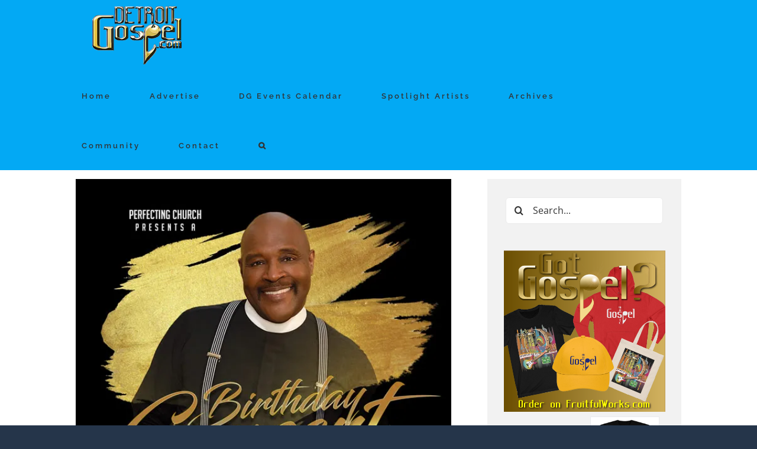

--- FILE ---
content_type: text/html; charset=UTF-8
request_url: http://detroitgospel.com/mar-4-bishop-elect-marvin-l-winans-birthday-concert/
body_size: 500597
content:
<!DOCTYPE html>
<html class="avada-html-layout-boxed avada-html-header-position-top avada-has-site-width-percent avada-is-100-percent-template avada-has-site-width-100-percent" lang="en-US" prefix="og: http://ogp.me/ns# fb: http://ogp.me/ns/fb#">
<head>
	<meta http-equiv="X-UA-Compatible" content="IE=edge" />
	<meta http-equiv="Content-Type" content="text/html; charset=utf-8"/>
	<meta name="viewport" content="width=device-width, initial-scale=1" />
	<title>MAR 4: Bishop Elect Marvin L. Winans Birthday Concert &#8211; DetroitGospel.com</title>
<meta name='robots' content='max-image-preview:large' />
<link rel='dns-prefetch' href='//www.google.com' />
<link rel='dns-prefetch' href='//maxcdn.bootstrapcdn.com' />
<link rel='dns-prefetch' href='//s.w.org' />
<link rel='dns-prefetch' href='//v0.wordpress.com' />
<link rel='dns-prefetch' href='//i0.wp.com' />
<link rel='dns-prefetch' href='//i1.wp.com' />
<link rel='dns-prefetch' href='//i2.wp.com' />
<link rel="alternate" type="application/rss+xml" title="DetroitGospel.com &raquo; Feed" href="http://detroitgospel.com/feed/" />
<link rel="alternate" type="application/rss+xml" title="DetroitGospel.com &raquo; Comments Feed" href="http://detroitgospel.com/comments/feed/" />
<link rel="alternate" type="text/calendar" title="DetroitGospel.com &raquo; iCal Feed" href="http://detroitgospel.com/events/?ical=1" />
		
		
		
		
		
		<link rel="alternate" type="application/rss+xml" title="DetroitGospel.com &raquo; MAR 4: Bishop Elect Marvin L. Winans Birthday Concert Comments Feed" href="http://detroitgospel.com/mar-4-bishop-elect-marvin-l-winans-birthday-concert/feed/" />

		<meta property="og:title" content="MAR 4: Bishop Elect Marvin L. Winans Birthday Concert"/>
		<meta property="og:type" content="article"/>
		<meta property="og:url" content="http://detroitgospel.com/mar-4-bishop-elect-marvin-l-winans-birthday-concert/"/>
		<meta property="og:site_name" content="DetroitGospel.com"/>
		<meta property="og:description" content="Perfecting Church
presents a
BIRTHDAY CONCERT
Celebrating Bishop Elect Marvin L. Winans
featuring Ron Winans Family &amp; Friends Reunion Concert with
Donnie McClurkin
Margaret Bell
Kim Burrell
Vanessa Bell Armstron
Warryn &amp; Erica Campbell
The Clark Sisters
and other special guests!
Hosted by Be Be Winans
Former Ron Winans FF Choir Members
Call 313-365-3787
for information regarding reunion choir rehearsal schedule
Sunday, March"/>

									<meta property="og:image" content="https://i1.wp.com/detroitgospel.com/wp-content/uploads/2018/02/MarvinWinansBirthdayCelebration.jpg?fit=600%2C913"/>
									<script type="text/javascript">
			window._wpemojiSettings = {"baseUrl":"https:\/\/s.w.org\/images\/core\/emoji\/13.1.0\/72x72\/","ext":".png","svgUrl":"https:\/\/s.w.org\/images\/core\/emoji\/13.1.0\/svg\/","svgExt":".svg","source":{"concatemoji":"http:\/\/detroitgospel.com\/wp-includes\/js\/wp-emoji-release.min.js?ver=5.8.12"}};
			!function(e,a,t){var n,r,o,i=a.createElement("canvas"),p=i.getContext&&i.getContext("2d");function s(e,t){var a=String.fromCharCode;p.clearRect(0,0,i.width,i.height),p.fillText(a.apply(this,e),0,0);e=i.toDataURL();return p.clearRect(0,0,i.width,i.height),p.fillText(a.apply(this,t),0,0),e===i.toDataURL()}function c(e){var t=a.createElement("script");t.src=e,t.defer=t.type="text/javascript",a.getElementsByTagName("head")[0].appendChild(t)}for(o=Array("flag","emoji"),t.supports={everything:!0,everythingExceptFlag:!0},r=0;r<o.length;r++)t.supports[o[r]]=function(e){if(!p||!p.fillText)return!1;switch(p.textBaseline="top",p.font="600 32px Arial",e){case"flag":return s([127987,65039,8205,9895,65039],[127987,65039,8203,9895,65039])?!1:!s([55356,56826,55356,56819],[55356,56826,8203,55356,56819])&&!s([55356,57332,56128,56423,56128,56418,56128,56421,56128,56430,56128,56423,56128,56447],[55356,57332,8203,56128,56423,8203,56128,56418,8203,56128,56421,8203,56128,56430,8203,56128,56423,8203,56128,56447]);case"emoji":return!s([10084,65039,8205,55357,56613],[10084,65039,8203,55357,56613])}return!1}(o[r]),t.supports.everything=t.supports.everything&&t.supports[o[r]],"flag"!==o[r]&&(t.supports.everythingExceptFlag=t.supports.everythingExceptFlag&&t.supports[o[r]]);t.supports.everythingExceptFlag=t.supports.everythingExceptFlag&&!t.supports.flag,t.DOMReady=!1,t.readyCallback=function(){t.DOMReady=!0},t.supports.everything||(n=function(){t.readyCallback()},a.addEventListener?(a.addEventListener("DOMContentLoaded",n,!1),e.addEventListener("load",n,!1)):(e.attachEvent("onload",n),a.attachEvent("onreadystatechange",function(){"complete"===a.readyState&&t.readyCallback()})),(n=t.source||{}).concatemoji?c(n.concatemoji):n.wpemoji&&n.twemoji&&(c(n.twemoji),c(n.wpemoji)))}(window,document,window._wpemojiSettings);
		</script>
		<style type="text/css">
img.wp-smiley,
img.emoji {
	display: inline !important;
	border: none !important;
	box-shadow: none !important;
	height: 1em !important;
	width: 1em !important;
	margin: 0 .07em !important;
	vertical-align: -0.1em !important;
	background: none !important;
	padding: 0 !important;
}
</style>
	<link rel='stylesheet' id='layerslider-css'  href='http://detroitgospel.com/wp-content/plugins/LayerSlider/assets/static/layerslider/css/layerslider.css?ver=6.11.8' type='text/css' media='all' />
<link rel='stylesheet' id='mediaelement-css'  href='http://detroitgospel.com/wp-includes/js/mediaelement/mediaelementplayer-legacy.min.css?ver=4.2.16' type='text/css' media='all' />
<link rel='stylesheet' id='wp-mediaelement-css'  href='http://detroitgospel.com/wp-includes/js/mediaelement/wp-mediaelement.min.css?ver=5.8.12' type='text/css' media='all' />
<link rel='stylesheet' id='quads-style-css-css'  href='http://detroitgospel.com/wp-content/plugins/quick-adsense-reloaded/includes/gutenberg/dist/blocks.style.build.css?ver=2.0.34' type='text/css' media='all' />
<link rel='stylesheet' id='bbp-default-css'  href='http://detroitgospel.com/wp-content/plugins/bbpress/templates/default/css/bbpress.min.css?ver=2.6.6' type='text/css' media='all' />
<link rel='stylesheet' id='ctct_form_styles-css'  href='http://detroitgospel.com/wp-content/plugins/constant-contact-forms/assets/css/style.css?ver=1.12.0' type='text/css' media='all' />
<link rel='stylesheet' id='bc_rb_global_style-css'  href='http://detroitgospel.com/wp-content/plugins/random-banner/assets/style/bc_rb_global.css?ver=4.1.4' type='text/css' media='all' />
<link rel='stylesheet' id='bc_rb_animate-css'  href='http://detroitgospel.com/wp-content/plugins/random-banner/assets/style/animate.css?ver=4.1.4' type='text/css' media='all' />
<link rel='stylesheet' id='owl.carousel-style-css'  href='http://detroitgospel.com/wp-content/plugins/random-banner/assets/style/owl.carousel.css?ver=4.1.4' type='text/css' media='all' />
<link rel='stylesheet' id='owl.carousel-default-css'  href='http://detroitgospel.com/wp-content/plugins/random-banner/assets/style/owl.theme.default.css?ver=4.1.4' type='text/css' media='all' />
<link rel='stylesheet' id='owl.carousel-transitions-css'  href='http://detroitgospel.com/wp-content/plugins/random-banner/assets/style/owl.transitions.css?ver=4.1.4' type='text/css' media='all' />
<link rel='stylesheet' id='rs-plugin-settings-css'  href='http://detroitgospel.com/wp-content/plugins/revslider/public/assets/css/rs6.css?ver=6.4.8' type='text/css' media='all' />
<style id='rs-plugin-settings-inline-css' type='text/css'>
#rs-demo-id {}
</style>
<!--[if IE]>
<link rel='stylesheet' id='avada-IE-css'  href='http://detroitgospel.com/wp-content/themes/Avada/assets/css/dynamic/ie.min.css?ver=7.3.1' type='text/css' media='all' />
<style id='avada-IE-inline-css' type='text/css'>
.avada-select-parent .select-arrow{background-color:#ffffff}
.select-arrow{background-color:#ffffff}
</style>
<![endif]-->
<link rel='stylesheet' id='cff-css'  href='http://detroitgospel.com/wp-content/plugins/custom-facebook-feed/assets/css/cff-style.css?ver=4.0.4' type='text/css' media='all' />
<link rel='stylesheet' id='sb-font-awesome-css'  href='https://maxcdn.bootstrapcdn.com/font-awesome/4.7.0/css/font-awesome.min.css?ver=5.8.12' type='text/css' media='all' />
<link rel='stylesheet' id='fusion-dynamic-css-css'  href='http://detroitgospel.com/wp-content/uploads/fusion-styles/d97f25ad79b03b886ccc19f4583be26f.min.css?ver=3.3.1' type='text/css' media='all' />
<link rel='stylesheet' id='abcfsl-staff-list-css'  href='http://detroitgospel.com/wp-content/plugins/abcfolio-staff-list-pro/css/staff-list.css?ver=3.8.7' type='text/css' media='all' />
<link rel='stylesheet' id='social-logos-css'  href='http://detroitgospel.com/wp-content/plugins/jetpack/_inc/social-logos/social-logos.min.css?ver=10.3.2' type='text/css' media='all' />
<link rel='stylesheet' id='jetpack_css-css'  href='http://detroitgospel.com/wp-content/plugins/jetpack/css/jetpack.css?ver=10.3.2' type='text/css' media='all' />
<style id='quads-styles-inline-css' type='text/css'>

    .quads-location ins.adsbygoogle {
        background: transparent !important;
    }
    
    .quads-ad-label { font-size: 12px; text-align: center; color: #333;}
</style>
<script type='text/javascript' src='http://detroitgospel.com/wp-includes/js/jquery/jquery.min.js?ver=3.6.0' id='jquery-core-js'></script>
<script type='text/javascript' src='http://detroitgospel.com/wp-includes/js/jquery/jquery-migrate.min.js?ver=3.3.2' id='jquery-migrate-js'></script>
<script src='http://detroitgospel.com/wp-content/plugins/event-tickets/common/src/resources/js/underscore-before.js'></script>
<script type='text/javascript' src='http://detroitgospel.com/wp-includes/js/underscore.min.js?ver=1.13.1' id='underscore-js'></script>
<script src='http://detroitgospel.com/wp-content/plugins/event-tickets/common/src/resources/js/underscore-after.js'></script>
<script type='text/javascript' src='http://detroitgospel.com/wp-includes/js/wp-util.js?ver=5.8.12' id='wp-util-not-in-footer-js'></script>
<script type='text/javascript' id='jetpack_related-posts-js-extra'>
/* <![CDATA[ */
var related_posts_js_options = {"post_heading":"h4"};
/* ]]> */
</script>
<script type='text/javascript' src='http://detroitgospel.com/wp-content/plugins/jetpack/_inc/build/related-posts/related-posts.min.js?ver=20210930' id='jetpack_related-posts-js'></script>
<script type='text/javascript' id='layerslider-utils-js-extra'>
/* <![CDATA[ */
var LS_Meta = {"v":"6.11.8","fixGSAP":"1"};
/* ]]> */
</script>
<script type='text/javascript' src='http://detroitgospel.com/wp-content/plugins/LayerSlider/assets/static/layerslider/js/layerslider.utils.js?ver=6.11.8' id='layerslider-utils-js'></script>
<script type='text/javascript' src='http://detroitgospel.com/wp-content/plugins/LayerSlider/assets/static/layerslider/js/layerslider.kreaturamedia.jquery.js?ver=6.11.8' id='layerslider-js'></script>
<script type='text/javascript' src='http://detroitgospel.com/wp-content/plugins/LayerSlider/assets/static/layerslider/js/layerslider.transitions.js?ver=6.11.8' id='layerslider-transitions-js'></script>
<script type='text/javascript' src='http://detroitgospel.com/wp-content/plugins/revslider/public/assets/js/rbtools.min.js?ver=6.4.5' id='tp-tools-js'></script>
<script type='text/javascript' src='http://detroitgospel.com/wp-content/plugins/revslider/public/assets/js/rs6.min.js?ver=6.4.8' id='revmin-js'></script>
<meta name="generator" content="Powered by LayerSlider 6.11.8 - Multi-Purpose, Responsive, Parallax, Mobile-Friendly Slider Plugin for WordPress." />
<!-- LayerSlider updates and docs at: https://layerslider.kreaturamedia.com -->
<link rel="https://api.w.org/" href="http://detroitgospel.com/wp-json/" /><link rel="alternate" type="application/json" href="http://detroitgospel.com/wp-json/wp/v2/posts/4501" /><link rel="EditURI" type="application/rsd+xml" title="RSD" href="http://detroitgospel.com/xmlrpc.php?rsd" />
<link rel="wlwmanifest" type="application/wlwmanifest+xml" href="http://detroitgospel.com/wp-includes/wlwmanifest.xml" /> 
<meta name="generator" content="WordPress 5.8.12" />
<link rel="canonical" href="http://detroitgospel.com/mar-4-bishop-elect-marvin-l-winans-birthday-concert/" />
<link rel='shortlink' href='https://wp.me/pa2qHk-1aB' />
<link rel="alternate" type="application/json+oembed" href="http://detroitgospel.com/wp-json/oembed/1.0/embed?url=http%3A%2F%2Fdetroitgospel.com%2Fmar-4-bishop-elect-marvin-l-winans-birthday-concert%2F" />
<link rel="alternate" type="text/xml+oembed" href="http://detroitgospel.com/wp-json/oembed/1.0/embed?url=http%3A%2F%2Fdetroitgospel.com%2Fmar-4-bishop-elect-marvin-l-winans-birthday-concert%2F&#038;format=xml" />

<!-- This site is using AdRotate v5.8.21 to display their advertisements - https://ajdg.solutions/ -->
<!-- AdRotate CSS -->
<style type="text/css" media="screen">
	.g { margin:0px; padding:0px; overflow:hidden; line-height:1; zoom:1; }
	.g img { height:auto; }
	.g-col { position:relative; float:left; }
	.g-col:first-child { margin-left: 0; }
	.g-col:last-child { margin-right: 0; }
	@media only screen and (max-width: 480px) {
		.g-col, .g-dyn, .g-single { width:100%; margin-left:0; margin-right:0; }
	}
</style>
<!-- /AdRotate CSS -->


		<!-- GA Google Analytics @ https://m0n.co/ga -->
		<script async src="https://www.googletagmanager.com/gtag/js?id=UA-43180326-2"></script>
		<script>
			window.dataLayer = window.dataLayer || [];
			function gtag(){dataLayer.push(arguments);}
			gtag('js', new Date());
			gtag('config', 'UA-43180326-2');
		</script>

	<meta name="et-api-version" content="v1"><meta name="et-api-origin" content="http://detroitgospel.com"><link rel="https://theeventscalendar.com/" href="http://detroitgospel.com/wp-json/tribe/tickets/v1/" /><meta name="tec-api-version" content="v1"><meta name="tec-api-origin" content="http://detroitgospel.com"><link rel="https://theeventscalendar.com/" href="http://detroitgospel.com/wp-json/tribe/events/v1/" /><script type='text/javascript'>document.cookie = 'quads_browser_width='+screen.width;</script><style type='text/css'>img#wpstats{display:none}</style>
		<style type="text/css" id="css-fb-visibility">@media screen and (max-width: 640px){body:not(.fusion-builder-ui-wireframe) .fusion-no-small-visibility{display:none !important;}body:not(.fusion-builder-ui-wireframe) .sm-text-align-center{text-align:center !important;}body:not(.fusion-builder-ui-wireframe) .sm-text-align-left{text-align:left !important;}body:not(.fusion-builder-ui-wireframe) .sm-text-align-right{text-align:right !important;}body:not(.fusion-builder-ui-wireframe) .sm-mx-auto{margin-left:auto !important;margin-right:auto !important;}body:not(.fusion-builder-ui-wireframe) .sm-ml-auto{margin-left:auto !important;}body:not(.fusion-builder-ui-wireframe) .sm-mr-auto{margin-right:auto !important;}body:not(.fusion-builder-ui-wireframe) .fusion-absolute-position-small{position:absolute;top:auto;width:100%;}}@media screen and (min-width: 641px) and (max-width: 1024px){body:not(.fusion-builder-ui-wireframe) .fusion-no-medium-visibility{display:none !important;}body:not(.fusion-builder-ui-wireframe) .md-text-align-center{text-align:center !important;}body:not(.fusion-builder-ui-wireframe) .md-text-align-left{text-align:left !important;}body:not(.fusion-builder-ui-wireframe) .md-text-align-right{text-align:right !important;}body:not(.fusion-builder-ui-wireframe) .md-mx-auto{margin-left:auto !important;margin-right:auto !important;}body:not(.fusion-builder-ui-wireframe) .md-ml-auto{margin-left:auto !important;}body:not(.fusion-builder-ui-wireframe) .md-mr-auto{margin-right:auto !important;}body:not(.fusion-builder-ui-wireframe) .fusion-absolute-position-medium{position:absolute;top:auto;width:100%;}}@media screen and (min-width: 1025px){body:not(.fusion-builder-ui-wireframe) .fusion-no-large-visibility{display:none !important;}body:not(.fusion-builder-ui-wireframe) .lg-text-align-center{text-align:center !important;}body:not(.fusion-builder-ui-wireframe) .lg-text-align-left{text-align:left !important;}body:not(.fusion-builder-ui-wireframe) .lg-text-align-right{text-align:right !important;}body:not(.fusion-builder-ui-wireframe) .lg-mx-auto{margin-left:auto !important;margin-right:auto !important;}body:not(.fusion-builder-ui-wireframe) .lg-ml-auto{margin-left:auto !important;}body:not(.fusion-builder-ui-wireframe) .lg-mr-auto{margin-right:auto !important;}body:not(.fusion-builder-ui-wireframe) .fusion-absolute-position-large{position:absolute;top:auto;width:100%;}}</style><style type="text/css">.adverts-field-name-website_address { display: none !important }</style>			<style type="text/css">
				/* If html does not have either class, do not show lazy loaded images. */
				html:not( .jetpack-lazy-images-js-enabled ):not( .js ) .jetpack-lazy-image {
					display: none;
				}
			</style>
			<script>
				document.documentElement.classList.add(
					'jetpack-lazy-images-js-enabled'
				);
			</script>
		<meta name="generator" content="Powered by Slider Revolution 6.4.8 - responsive, Mobile-Friendly Slider Plugin for WordPress with comfortable drag and drop interface." />

<!-- Jetpack Open Graph Tags -->
<meta property="og:type" content="article" />
<meta property="og:title" content="MAR 4: Bishop Elect Marvin L. Winans Birthday Concert" />
<meta property="og:url" content="http://detroitgospel.com/mar-4-bishop-elect-marvin-l-winans-birthday-concert/" />
<meta property="og:description" content="Visit the post for more." />
<meta property="article:published_time" content="2018-01-17T22:32:13+00:00" />
<meta property="article:modified_time" content="2018-03-09T22:37:59+00:00" />
<meta property="og:site_name" content="DetroitGospel.com" />
<meta property="og:image" content="https://i1.wp.com/detroitgospel.com/wp-content/uploads/2018/02/MarvinWinansBirthdayCelebration.jpg?fit=600%2C913" />
<meta property="og:image:width" content="600" />
<meta property="og:image:height" content="913" />
<meta property="og:locale" content="en_US" />
<meta name="twitter:text:title" content="MAR 4: Bishop Elect Marvin L. Winans Birthday Concert" />
<meta name="twitter:image" content="https://i1.wp.com/detroitgospel.com/wp-content/uploads/2018/02/MarvinWinansBirthdayCelebration.jpg?fit=600%2C913&#038;w=640" />
<meta name="twitter:card" content="summary_large_image" />
<meta name="twitter:description" content="Visit the post for more." />

<!-- End Jetpack Open Graph Tags -->
<link rel="icon" href="https://i2.wp.com/detroitgospel.com/wp-content/uploads/2017/07/cropped-DetroitGospelSiteIcon.jpg?fit=32%2C32" sizes="32x32" />
<link rel="icon" href="https://i2.wp.com/detroitgospel.com/wp-content/uploads/2017/07/cropped-DetroitGospelSiteIcon.jpg?fit=192%2C192" sizes="192x192" />
<link rel="apple-touch-icon" href="https://i2.wp.com/detroitgospel.com/wp-content/uploads/2017/07/cropped-DetroitGospelSiteIcon.jpg?fit=180%2C180" />
<meta name="msapplication-TileImage" content="https://i2.wp.com/detroitgospel.com/wp-content/uploads/2017/07/cropped-DetroitGospelSiteIcon.jpg?fit=270%2C270" />
<script type="text/javascript">function setREVStartSize(e){
			//window.requestAnimationFrame(function() {				 
				window.RSIW = window.RSIW===undefined ? window.innerWidth : window.RSIW;	
				window.RSIH = window.RSIH===undefined ? window.innerHeight : window.RSIH;	
				try {								
					var pw = document.getElementById(e.c).parentNode.offsetWidth,
						newh;
					pw = pw===0 || isNaN(pw) ? window.RSIW : pw;
					e.tabw = e.tabw===undefined ? 0 : parseInt(e.tabw);
					e.thumbw = e.thumbw===undefined ? 0 : parseInt(e.thumbw);
					e.tabh = e.tabh===undefined ? 0 : parseInt(e.tabh);
					e.thumbh = e.thumbh===undefined ? 0 : parseInt(e.thumbh);
					e.tabhide = e.tabhide===undefined ? 0 : parseInt(e.tabhide);
					e.thumbhide = e.thumbhide===undefined ? 0 : parseInt(e.thumbhide);
					e.mh = e.mh===undefined || e.mh=="" || e.mh==="auto" ? 0 : parseInt(e.mh,0);		
					if(e.layout==="fullscreen" || e.l==="fullscreen") 						
						newh = Math.max(e.mh,window.RSIH);					
					else{					
						e.gw = Array.isArray(e.gw) ? e.gw : [e.gw];
						for (var i in e.rl) if (e.gw[i]===undefined || e.gw[i]===0) e.gw[i] = e.gw[i-1];					
						e.gh = e.el===undefined || e.el==="" || (Array.isArray(e.el) && e.el.length==0)? e.gh : e.el;
						e.gh = Array.isArray(e.gh) ? e.gh : [e.gh];
						for (var i in e.rl) if (e.gh[i]===undefined || e.gh[i]===0) e.gh[i] = e.gh[i-1];
											
						var nl = new Array(e.rl.length),
							ix = 0,						
							sl;					
						e.tabw = e.tabhide>=pw ? 0 : e.tabw;
						e.thumbw = e.thumbhide>=pw ? 0 : e.thumbw;
						e.tabh = e.tabhide>=pw ? 0 : e.tabh;
						e.thumbh = e.thumbhide>=pw ? 0 : e.thumbh;					
						for (var i in e.rl) nl[i] = e.rl[i]<window.RSIW ? 0 : e.rl[i];
						sl = nl[0];									
						for (var i in nl) if (sl>nl[i] && nl[i]>0) { sl = nl[i]; ix=i;}															
						var m = pw>(e.gw[ix]+e.tabw+e.thumbw) ? 1 : (pw-(e.tabw+e.thumbw)) / (e.gw[ix]);					
						newh =  (e.gh[ix] * m) + (e.tabh + e.thumbh);
					}				
					if(window.rs_init_css===undefined) window.rs_init_css = document.head.appendChild(document.createElement("style"));					
					document.getElementById(e.c).height = newh+"px";
					window.rs_init_css.innerHTML += "#"+e.c+"_wrapper { height: "+newh+"px }";				
				} catch(e){
					console.log("Failure at Presize of Slider:" + e)
				}					   
			//});
		  };</script>
		<script type="text/javascript">
			var doc = document.documentElement;
			doc.setAttribute( 'data-useragent', navigator.userAgent );
		</script>
		
	</head>

<body class="post-template-default single single-post postid-4501 single-format-standard tribe-no-js tribe-theme-avada tribe-theme-Avada ctct-Avada fusion-image-hovers fusion-pagination-sizing fusion-button_size-large fusion-button_type-flat fusion-button_span-no avada-image-rollover-circle-no avada-image-rollover-yes avada-image-rollover-direction-left fusion-body ltr fusion-sticky-header no-tablet-sticky-header no-mobile-sticky-header no-mobile-slidingbar avada-has-rev-slider-styles fusion-disable-outline fusion-sub-menu-fade mobile-logo-pos-center layout-boxed-mode avada-has-boxed-modal-shadow-none layout-scroll-offset-full avada-has-zero-margin-offset-top has-sidebar fusion-top-header menu-text-align-center mobile-menu-design-classic fusion-show-pagination-text fusion-header-layout-v1 avada-responsive avada-footer-fx-none avada-menu-highlight-style-bar fusion-search-form-clean fusion-main-menu-search-overlay fusion-avatar-circle avada-dropdown-styles avada-blog-layout-medium avada-blog-archive-layout-medium avada-ec-not-100-width avada-ec-meta-layout-sidebar avada-header-shadow-no avada-menu-icon-position-left avada-has-megamenu-shadow avada-has-mainmenu-dropdown-divider avada-has-pagetitle-bg-full avada-has-main-nav-search-icon avada-has-breadcrumb-mobile-hidden avada-has-titlebar-hide avada-social-full-transparent avada-has-pagination-padding avada-flyout-menu-direction-fade avada-ec-views-v2" >
		<a class="skip-link screen-reader-text" href="#content">Skip to content</a>

	<div id="boxed-wrapper">
		<div class="fusion-sides-frame"></div>
		<div id="wrapper" class="fusion-wrapper">
			<div id="home" style="position:relative;top:-1px;"></div>
			
				
			<header class="fusion-header-wrapper">
				<div class="fusion-header-v1 fusion-logo-alignment fusion-logo-center fusion-sticky-menu-1 fusion-sticky-logo- fusion-mobile-logo-  fusion-mobile-menu-design-classic">
					<div class="fusion-header-sticky-height"></div>
<div class="fusion-header">
	<div class="fusion-row">
					<div class="fusion-logo" data-margin-top="10px" data-margin-bottom="10px" data-margin-left="0px" data-margin-right="0px">
			<a class="fusion-logo-link"  href="http://detroitgospel.com/" >

						<!-- standard logo -->
			<img src="http://detroitgospel.com/wp-content/uploads/2021/05/DetroitGospelSiteIcon-homegold-187x100-1.png" srcset="http://detroitgospel.com/wp-content/uploads/2021/05/DetroitGospelSiteIcon-homegold-187x100-1.png 1x" width="187" height="100" alt="DetroitGospel.com Logo" data-retina_logo_url="" class="fusion-standard-logo" />

			
					</a>
		</div>		<nav class="fusion-main-menu" aria-label="Main Menu"><div class="fusion-overlay-search">		<form role="search" class="searchform fusion-search-form  fusion-search-form-clean" method="get" action="http://detroitgospel.com/">
			<div class="fusion-search-form-content">

				
				<div class="fusion-search-field search-field">
					<label><span class="screen-reader-text">Search for:</span>
													<input type="search" value="" name="s" class="s" placeholder="Search..." required aria-required="true" aria-label="Search..."/>
											</label>
				</div>
				<div class="fusion-search-button search-button">
					<input type="submit" class="fusion-search-submit searchsubmit" aria-label="Search" value="&#xf002;" />
									</div>

				
			</div>


			
		</form>
		<div class="fusion-search-spacer"></div><a href="#" role="button" aria-label="Close Search" class="fusion-close-search"></a></div><ul id="menu-detroitgospelmain" class="fusion-menu"><li  id="menu-item-1372"  class="menu-item menu-item-type-post_type menu-item-object-page menu-item-home menu-item-1372"  data-item-id="1372"><a  href="http://detroitgospel.com/" class="fusion-bar-highlight"><span class="menu-text">Home</span></a></li><li  id="menu-item-1373"  class="menu-item menu-item-type-post_type menu-item-object-page menu-item-1373"  data-item-id="1373"><a  href="http://detroitgospel.com/advertise/" class="fusion-bar-highlight"><span class="menu-text">Advertise</span></a></li><li  id="menu-item-13433"  class="menu-item menu-item-type-custom menu-item-object-custom menu-item-13433"  data-item-id="13433"><a  href="http://detroitgospel.com/events/" class="fusion-bar-highlight"><span class="menu-text">DG Events Calendar</span></a></li><li  id="menu-item-1379"  class="menu-item menu-item-type-post_type menu-item-object-page menu-item-1379"  data-item-id="1379"><a  href="http://detroitgospel.com/spotlight-artists/" class="fusion-bar-highlight"><span class="menu-text">Spotlight Artists</span></a></li><li  id="menu-item-3345"  class="menu-item menu-item-type-post_type menu-item-object-page menu-item-3345"  data-item-id="3345"><a  href="http://detroitgospel.com/archives/" class="fusion-bar-highlight"><span class="menu-text">Archives</span></a></li><li  id="menu-item-1375"  class="menu-item menu-item-type-post_type menu-item-object-page menu-item-1375"  data-item-id="1375"><a  href="http://detroitgospel.com/community/" class="fusion-bar-highlight"><span class="menu-text">Community</span></a></li><li  id="menu-item-1376"  class="menu-item menu-item-type-post_type menu-item-object-page menu-item-1376"  data-item-id="1376"><a  href="http://detroitgospel.com/contact/" class="fusion-bar-highlight"><span class="menu-text">Contact</span></a></li><li class="fusion-custom-menu-item fusion-main-menu-search fusion-search-overlay"><a class="fusion-main-menu-icon fusion-bar-highlight" href="#" aria-label="Search" data-title="Search" title="Search" role="button" aria-expanded="false"></a></li></ul></nav><nav class="fusion-main-menu fusion-sticky-menu" aria-label="Main Menu Sticky"><div class="fusion-overlay-search">		<form role="search" class="searchform fusion-search-form  fusion-search-form-clean" method="get" action="http://detroitgospel.com/">
			<div class="fusion-search-form-content">

				
				<div class="fusion-search-field search-field">
					<label><span class="screen-reader-text">Search for:</span>
													<input type="search" value="" name="s" class="s" placeholder="Search..." required aria-required="true" aria-label="Search..."/>
											</label>
				</div>
				<div class="fusion-search-button search-button">
					<input type="submit" class="fusion-search-submit searchsubmit" aria-label="Search" value="&#xf002;" />
									</div>

				
			</div>


			
		</form>
		<div class="fusion-search-spacer"></div><a href="#" role="button" aria-label="Close Search" class="fusion-close-search"></a></div><ul id="menu-detroitgospelmain-1" class="fusion-menu"><li   class="menu-item menu-item-type-post_type menu-item-object-page menu-item-home menu-item-1372"  data-item-id="1372"><a  href="http://detroitgospel.com/" class="fusion-bar-highlight"><span class="menu-text">Home</span></a></li><li   class="menu-item menu-item-type-post_type menu-item-object-page menu-item-1373"  data-item-id="1373"><a  href="http://detroitgospel.com/advertise/" class="fusion-bar-highlight"><span class="menu-text">Advertise</span></a></li><li   class="menu-item menu-item-type-custom menu-item-object-custom menu-item-13433"  data-item-id="13433"><a  href="http://detroitgospel.com/events/" class="fusion-bar-highlight"><span class="menu-text">DG Events Calendar</span></a></li><li   class="menu-item menu-item-type-post_type menu-item-object-page menu-item-1379"  data-item-id="1379"><a  href="http://detroitgospel.com/spotlight-artists/" class="fusion-bar-highlight"><span class="menu-text">Spotlight Artists</span></a></li><li   class="menu-item menu-item-type-post_type menu-item-object-page menu-item-3345"  data-item-id="3345"><a  href="http://detroitgospel.com/archives/" class="fusion-bar-highlight"><span class="menu-text">Archives</span></a></li><li   class="menu-item menu-item-type-post_type menu-item-object-page menu-item-1375"  data-item-id="1375"><a  href="http://detroitgospel.com/community/" class="fusion-bar-highlight"><span class="menu-text">Community</span></a></li><li   class="menu-item menu-item-type-post_type menu-item-object-page menu-item-1376"  data-item-id="1376"><a  href="http://detroitgospel.com/contact/" class="fusion-bar-highlight"><span class="menu-text">Contact</span></a></li><li class="fusion-custom-menu-item fusion-main-menu-search fusion-search-overlay"><a class="fusion-main-menu-icon fusion-bar-highlight" href="#" aria-label="Search" data-title="Search" title="Search" role="button" aria-expanded="false"></a></li></ul></nav><div class="fusion-mobile-navigation"><ul id="menu-detroitgospelmain-2" class="fusion-mobile-menu"><li   class="menu-item menu-item-type-post_type menu-item-object-page menu-item-home menu-item-1372"  data-item-id="1372"><a  href="http://detroitgospel.com/" class="fusion-bar-highlight"><span class="menu-text">Home</span></a></li><li   class="menu-item menu-item-type-post_type menu-item-object-page menu-item-1373"  data-item-id="1373"><a  href="http://detroitgospel.com/advertise/" class="fusion-bar-highlight"><span class="menu-text">Advertise</span></a></li><li   class="menu-item menu-item-type-custom menu-item-object-custom menu-item-13433"  data-item-id="13433"><a  href="http://detroitgospel.com/events/" class="fusion-bar-highlight"><span class="menu-text">DG Events Calendar</span></a></li><li   class="menu-item menu-item-type-post_type menu-item-object-page menu-item-1379"  data-item-id="1379"><a  href="http://detroitgospel.com/spotlight-artists/" class="fusion-bar-highlight"><span class="menu-text">Spotlight Artists</span></a></li><li   class="menu-item menu-item-type-post_type menu-item-object-page menu-item-3345"  data-item-id="3345"><a  href="http://detroitgospel.com/archives/" class="fusion-bar-highlight"><span class="menu-text">Archives</span></a></li><li   class="menu-item menu-item-type-post_type menu-item-object-page menu-item-1375"  data-item-id="1375"><a  href="http://detroitgospel.com/community/" class="fusion-bar-highlight"><span class="menu-text">Community</span></a></li><li   class="menu-item menu-item-type-post_type menu-item-object-page menu-item-1376"  data-item-id="1376"><a  href="http://detroitgospel.com/contact/" class="fusion-bar-highlight"><span class="menu-text">Contact</span></a></li></ul></div>
<nav class="fusion-mobile-nav-holder fusion-mobile-menu-text-align-left" aria-label="Main Menu Mobile"></nav>

	<nav class="fusion-mobile-nav-holder fusion-mobile-menu-text-align-left fusion-mobile-sticky-nav-holder" aria-label="Main Menu Mobile Sticky"></nav>
					</div>
</div>
				</div>
				<div class="fusion-clearfix"></div>
			</header>
							
				
		<div id="sliders-container">
					</div>
				
				
			
			
						<main id="main" class="clearfix width-100">
				<div class="fusion-row" style="max-width:100%;">

<section id="content" style="float: left;">
	
					<article id="post-4501" class="post post-4501 type-post status-publish format-standard has-post-thumbnail hentry category-concerts tag-birthday tag-concert tag-marvin-winans">
						
														<div class="fusion-flexslider flexslider fusion-flexslider-loading post-slideshow fusion-post-slideshow">
				<ul class="slides">
																<li>
																																<a href="https://i1.wp.com/detroitgospel.com/wp-content/uploads/2018/02/MarvinWinansBirthdayCelebration.jpg?fit=600%2C913" data-rel="iLightbox[gallery4501]" title="" data-title="MarvinWinansBirthdayCelebration" data-caption="" aria-label="MarvinWinansBirthdayCelebration">
										<span class="screen-reader-text">View Larger Image</span>
										<img width="600" height="913" src="https://i1.wp.com/detroitgospel.com/wp-content/uploads/2018/02/MarvinWinansBirthdayCelebration.jpg?fit=600%2C913" class="attachment-full size-full wp-post-image jetpack-lazy-image" alt="" data-attachment-id="4502" data-permalink="http://detroitgospel.com/mar-4-bishop-elect-marvin-l-winans-birthday-concert/marvinwinansbirthdaycelebration/" data-orig-file="https://i1.wp.com/detroitgospel.com/wp-content/uploads/2018/02/MarvinWinansBirthdayCelebration.jpg?fit=600%2C913" data-orig-size="600,913" data-comments-opened="0" data-image-meta="{&quot;aperture&quot;:&quot;0&quot;,&quot;credit&quot;:&quot;&quot;,&quot;camera&quot;:&quot;&quot;,&quot;caption&quot;:&quot;&quot;,&quot;created_timestamp&quot;:&quot;0&quot;,&quot;copyright&quot;:&quot;&quot;,&quot;focal_length&quot;:&quot;0&quot;,&quot;iso&quot;:&quot;0&quot;,&quot;shutter_speed&quot;:&quot;0&quot;,&quot;title&quot;:&quot;&quot;,&quot;orientation&quot;:&quot;0&quot;}" data-image-title="MarvinWinansBirthdayCelebration" data-image-description="" data-image-caption="" data-medium-file="https://i1.wp.com/detroitgospel.com/wp-content/uploads/2018/02/MarvinWinansBirthdayCelebration.jpg?fit=197%2C300" data-large-file="https://i1.wp.com/detroitgospel.com/wp-content/uploads/2018/02/MarvinWinansBirthdayCelebration.jpg?fit=600%2C913" data-lazy-srcset="https://i1.wp.com/detroitgospel.com/wp-content/uploads/2018/02/MarvinWinansBirthdayCelebration.jpg?resize=197%2C300 197w, https://i1.wp.com/detroitgospel.com/wp-content/uploads/2018/02/MarvinWinansBirthdayCelebration.jpg?resize=200%2C304 200w, https://i1.wp.com/detroitgospel.com/wp-content/uploads/2018/02/MarvinWinansBirthdayCelebration.jpg?resize=400%2C609 400w, https://i1.wp.com/detroitgospel.com/wp-content/uploads/2018/02/MarvinWinansBirthdayCelebration.jpg?fit=600%2C913 600w" data-lazy-sizes="(max-width: 800px) 100vw, 600px" data-lazy-src="https://i1.wp.com/detroitgospel.com/wp-content/uploads/2018/02/MarvinWinansBirthdayCelebration.jpg?fit=600%2C913" srcset="[data-uri]" />									</a>
																					</li>

																																																																																																															</ul>
			</div>
						
															<h1 class="entry-title fusion-post-title">MAR 4: Bishop Elect Marvin L. Winans Birthday Concert</h1>										<div class="post-content">
				<div class="fusion-fullwidth fullwidth-box fusion-builder-row-1 nonhundred-percent-fullwidth non-hundred-percent-height-scrolling" style="background-color: rgba(255,255,255,0);background-position: center center;background-repeat: no-repeat;padding-top:0px;padding-right:30px;padding-bottom:0px;padding-left:30px;margin-bottom: 0px;margin-top: 0px;border-width: 0px 0px 0px 0px;border-color:#eae9e9;border-style:solid;" ><div class="fusion-builder-row fusion-row"><div class="fusion-layout-column fusion_builder_column fusion-builder-column-0 fusion_builder_column_1_1 1_1 fusion-one-full fusion-column-first fusion-column-last" style="margin-top:0px;margin-bottom:0px;"><div class="fusion-column-wrapper fusion-flex-column-wrapper-legacy" style="background-position:left top;background-repeat:no-repeat;-webkit-background-size:cover;-moz-background-size:cover;-o-background-size:cover;background-size:cover;padding: 0px 0px 0px 0px;"><div class="fusion-text fusion-text-1"><p style="text-align: center;">Perfecting Church<br />
presents a<br />
BIRTHDAY CONCERT<br />
Celebrating Bishop Elect Marvin L. Winans<br />
featuring Ron Winans Family &amp; Friends Reunion Concert with<br />
Donnie McClurkin<br />
Margaret Bell<br />
Kim Burrell<br />
Vanessa Bell Armstron<br />
Warryn &amp; Erica Campbell<br />
The Clark Sisters<br />
and other special guests!</p>
<p style="text-align: center;">Hosted by Be Be Winans</p>
<p style="text-align: center;">Former Ron Winans FF Choir Members<br />
Call 313-365-3787<br />
for information regarding reunion choir rehearsal schedule</p>
<p style="text-align: center;">Sunday, March 4, 2018<br />
5:00 P.M.</p>
<p style="text-align: center;">Perfecting Church<br />
7616 E. Nevada St., Detroit, MI</p>
<p style="text-align: center;">For more information call (313) 365-3787</p>
<p style="text-align: center;">www.perfectingchurch.org</p>
</div><div class="fusion-clearfix"></div></div></div></div></div>
<div class="bc_random_banner" data-id="4" data-url="http://detroitgospel.com/wp-admin/admin-ajax.php?action=bc_rb_ads_click&nonce=67ae485da5"><a target="_blank" href="https://orcd.co/4kbjyp4" title="Overcm_WebAdB_Now_728x90"><img src="https://i2.wp.com/detroitgospel.com/wp-content/uploads/2021/08/Overcm_WebAdB_Now_728x90.jpg?w=1536" title="Overcm_WebAdB_Now_728x90" data-recalc-dims="1" data-lazy-src="https://i2.wp.com/detroitgospel.com/wp-content/uploads/2021/08/Overcm_WebAdB_Now_728x90.jpg?w=1536&amp;is-pending-load=1" srcset="[data-uri]" class=" jetpack-lazy-image"><noscript><img  src="https://i2.wp.com/detroitgospel.com/wp-content/uploads/2021/08/Overcm_WebAdB_Now_728x90.jpg?w=1536"  title="Overcm_WebAdB_Now_728x90" data-recalc-dims="1"/></noscript></a></div><div class="sharedaddy sd-sharing-enabled"><div class="robots-nocontent sd-block sd-social sd-social-icon sd-sharing"><h3 class="sd-title">Share this:</h3><div class="sd-content"><ul><li class="share-twitter"><a rel="nofollow noopener noreferrer" data-shared="sharing-twitter-4501" class="share-twitter sd-button share-icon no-text" href="http://detroitgospel.com/mar-4-bishop-elect-marvin-l-winans-birthday-concert/?share=twitter" target="_blank" title="Click to share on Twitter"><span></span><span class="sharing-screen-reader-text">Click to share on Twitter (Opens in new window)</span></a></li><li class="share-facebook"><a rel="nofollow noopener noreferrer" data-shared="sharing-facebook-4501" class="share-facebook sd-button share-icon no-text" href="http://detroitgospel.com/mar-4-bishop-elect-marvin-l-winans-birthday-concert/?share=facebook" target="_blank" title="Click to share on Facebook"><span></span><span class="sharing-screen-reader-text">Click to share on Facebook (Opens in new window)</span></a></li><li><a href="#" class="sharing-anchor sd-button share-more"><span>More</span></a></li><li class="share-end"></li></ul><div class="sharing-hidden"><div class="inner" style="display: none;"><ul><li class="share-print"><a rel="nofollow noopener noreferrer" data-shared="" class="share-print sd-button share-icon no-text" href="http://detroitgospel.com/mar-4-bishop-elect-marvin-l-winans-birthday-concert/#print" target="_blank" title="Click to print"><span></span><span class="sharing-screen-reader-text">Click to print (Opens in new window)</span></a></li><li class="share-linkedin"><a rel="nofollow noopener noreferrer" data-shared="sharing-linkedin-4501" class="share-linkedin sd-button share-icon no-text" href="http://detroitgospel.com/mar-4-bishop-elect-marvin-l-winans-birthday-concert/?share=linkedin" target="_blank" title="Click to share on LinkedIn"><span></span><span class="sharing-screen-reader-text">Click to share on LinkedIn (Opens in new window)</span></a></li><li class="share-end"></li><li class="share-pinterest"><a rel="nofollow noopener noreferrer" data-shared="sharing-pinterest-4501" class="share-pinterest sd-button share-icon no-text" href="http://detroitgospel.com/mar-4-bishop-elect-marvin-l-winans-birthday-concert/?share=pinterest" target="_blank" title="Click to share on Pinterest"><span></span><span class="sharing-screen-reader-text">Click to share on Pinterest (Opens in new window)</span></a></li><li class="share-pocket"><a rel="nofollow noopener noreferrer" data-shared="" class="share-pocket sd-button share-icon no-text" href="http://detroitgospel.com/mar-4-bishop-elect-marvin-l-winans-birthday-concert/?share=pocket" target="_blank" title="Click to share on Pocket"><span></span><span class="sharing-screen-reader-text">Click to share on Pocket (Opens in new window)</span></a></li><li class="share-end"></li><li class="share-end"></li></ul></div></div></div></div></div>
<div id='jp-relatedposts' class='jp-relatedposts' >
	<h3 class="jp-relatedposts-headline"><em>Related</em></h3>
</div>							</div>

												<div class="fusion-meta-info"><div class="fusion-meta-info-wrapper"><span class="vcard rich-snippet-hidden"><span class="fn"><a href="http://detroitgospel.com/author/gospelblast/" title="Posts by gospelblast" rel="author">gospelblast</a></span></span><span class="updated rich-snippet-hidden">2018-03-09T17:37:59-05:00</span><span>January 17th, 2018</span><span class="fusion-inline-sep">|</span><a href="http://detroitgospel.com/category/concerts/" rel="category tag">Concerts</a><span class="fusion-inline-sep">|</span></div></div>													<div class="fusion-theme-sharing-box fusion-single-sharing-box share-box">
		<h4>Share This Post, Choose Your Platform!</h4>
		<div class="fusion-social-networks boxed-icons"><div class="fusion-social-networks-wrapper"><a  class="fusion-social-network-icon fusion-tooltip fusion-facebook fusion-icon-facebook" style="color:#ffffff;background-color:#3b5998;border-color:#3b5998;" data-placement="top" data-title="Facebook" data-toggle="tooltip" title="Facebook" href="https://www.facebook.com/sharer.php?u=http%3A%2F%2Fdetroitgospel.com%2Fmar-4-bishop-elect-marvin-l-winans-birthday-concert%2F&amp;t=MAR%204%3A%20Bishop%20Elect%20Marvin%20L.%20Winans%20Birthday%20Concert" target="_blank"><span class="screen-reader-text">Facebook</span></a><a  class="fusion-social-network-icon fusion-tooltip fusion-twitter fusion-icon-twitter" style="color:#ffffff;background-color:#55acee;border-color:#55acee;" data-placement="top" data-title="Twitter" data-toggle="tooltip" title="Twitter" href="https://twitter.com/share?text=MAR%204%3A%20Bishop%20Elect%20Marvin%20L.%20Winans%20Birthday%20Concert&amp;url=http%3A%2F%2Fdetroitgospel.com%2Fmar-4-bishop-elect-marvin-l-winans-birthday-concert%2F" target="_blank" rel="noopener noreferrer"><span class="screen-reader-text">Twitter</span></a><a  class="fusion-social-network-icon fusion-tooltip fusion-linkedin fusion-icon-linkedin" style="color:#ffffff;background-color:#0077b5;border-color:#0077b5;" data-placement="top" data-title="LinkedIn" data-toggle="tooltip" title="LinkedIn" href="https://www.linkedin.com/shareArticle?mini=true&amp;url=http%3A%2F%2Fdetroitgospel.com%2Fmar-4-bishop-elect-marvin-l-winans-birthday-concert%2F&amp;title=MAR%204%3A%20Bishop%20Elect%20Marvin%20L.%20Winans%20Birthday%20Concert&amp;summary=Perfecting%20Church%0D%0Apresents%20a%0D%0ABIRTHDAY%20CONCERT%0D%0ACelebrating%20Bishop%20Elect%20Marvin%20L.%20Winans%0D%0Afeaturing%20Ron%20Winans%20Family%20%26%20Friends%20Reunion%20Concert%20with%0D%0ADonnie%20McClurkin%0D%0AMargaret%20Bell%0D%0AKim%20Burrell%0D%0AVanessa%20Bell%20Armstron%0D%0AWarryn%20%26%20Erica%20Campbell%0D%0AThe%20Clark%20" target="_blank" rel="noopener noreferrer"><span class="screen-reader-text">LinkedIn</span></a><a  class="fusion-social-network-icon fusion-tooltip fusion-tumblr fusion-icon-tumblr" style="color:#ffffff;background-color:#35465c;border-color:#35465c;" data-placement="top" data-title="Tumblr" data-toggle="tooltip" title="Tumblr" href="http://www.tumblr.com/share/link?url=http%3A%2F%2Fdetroitgospel.com%2Fmar-4-bishop-elect-marvin-l-winans-birthday-concert%2F&amp;name=MAR%204%3A%20Bishop%20Elect%20Marvin%20L.%20Winans%20Birthday%20Concert&amp;description=Perfecting%20Church%0D%0Apresents%20a%0D%0ABIRTHDAY%20CONCERT%0D%0ACelebrating%20Bishop%20Elect%20Marvin%20L.%20Winans%0D%0Afeaturing%20Ron%20Winans%20Family%20%26amp%3B%20Friends%20Reunion%20Concert%20with%0D%0ADonnie%20McClurkin%0D%0AMargaret%20Bell%0D%0AKim%20Burrell%0D%0AVanessa%20Bell%20Armstron%0D%0AWarryn%20%26amp%3B%20Erica%20Campbell%0D%0AThe%20Clark%20Sisters%0D%0Aand%20other%20special%20guests%21%0D%0AHosted%20by%20Be%20Be%20Winans%0D%0AFormer%20Ron%20Winans%20FF%20Choir%20Members%0D%0ACall%20313-365-3787%0D%0Afor%20information%20regarding%20reunion%20choir%20rehearsal%20schedule%0D%0ASunday%2C%20March" target="_blank" rel="noopener noreferrer"><span class="screen-reader-text">Tumblr</span></a><a  class="fusion-social-network-icon fusion-tooltip fusion-pinterest fusion-icon-pinterest fusion-last-social-icon" style="color:#ffffff;background-color:#bd081c;border-color:#bd081c;" data-placement="top" data-title="Pinterest" data-toggle="tooltip" title="Pinterest" href="http://pinterest.com/pin/create/button/?url=http%3A%2F%2Fdetroitgospel.com%2Fmar-4-bishop-elect-marvin-l-winans-birthday-concert%2F&amp;description=Perfecting%20Church%0D%0Apresents%20a%0D%0ABIRTHDAY%20CONCERT%0D%0ACelebrating%20Bishop%20Elect%20Marvin%20L.%20Winans%0D%0Afeaturing%20Ron%20Winans%20Family%20%26amp%3B%20Friends%20Reunion%20Concert%20with%0D%0ADonnie%20McClurkin%0D%0AMargaret%20Bell%0D%0AKim%20Burrell%0D%0AVanessa%20Bell%20Armstron%0D%0AWarryn%20%26amp%3B%20Erica%20Campbell%0D%0AThe%20Clark%20Sisters%0D%0Aand%20other%20special%20guests%21%0D%0AHosted%20by%20Be%20Be%20Winans%0D%0AFormer%20Ron%20Winans%20FF%20Choir%20Members%0D%0ACall%20313-365-3787%0D%0Afor%20information%20regarding%20reunion%20choir%20rehearsal%20schedule%0D%0ASunday%2C%20March&amp;media=https%3A%2F%2Fi1.wp.com%2Fdetroitgospel.com%2Fwp-content%2Fuploads%2F2018%2F02%2FMarvinWinansBirthdayCelebration.jpg%3Ffit%3D600%252C913" target="_blank" rel="noopener noreferrer"><span class="screen-reader-text">Pinterest</span></a><div class="fusion-clearfix"></div></div></div>	</div>
													<section class="related-posts single-related-posts">
					<div class="fusion-title fusion-title-size-two sep-single sep-solid" style="margin-top:0px;margin-bottom:30px;">
					<h2 class="title-heading-left" style="margin:0;">
						Related Posts					</h2>
					<div class="title-sep-container">
						<div class="title-sep sep-single sep-solid"></div>
					</div>
				</div>
				
	
	
	
					<div class="fusion-carousel fusion-carousel-title-below-image" data-imagesize="fixed" data-metacontent="yes" data-autoplay="no" data-touchscroll="no" data-columns="3" data-itemmargin="5px" data-itemwidth="180" data-touchscroll="yes" data-scrollitems="">
		<div class="fusion-carousel-positioner">
			<ul class="fusion-carousel-holder">
																							<li class="fusion-carousel-item">
						<div class="fusion-carousel-item-wrapper">
							

<div  class="fusion-image-wrapper fusion-image-size-fixed" aria-haspopup="true">
	
	
	
				<img src="http://detroitgospel.com/wp-content/uploads/2024/10/JBethel-and-Spoken-For-800-500x383.jpg" srcset="http://detroitgospel.com/wp-content/uploads/2024/10/JBethel-and-Spoken-For-800-500x383.jpg 1x, http://detroitgospel.com/wp-content/uploads/2024/10/JBethel-and-Spoken-For-800-500x383@2x.jpg 2x" width="500" height="383" alt="NOV 16: J. Bethel and Spoken For: I&#8217;m Saved Worship Encounter" />


		<div class="fusion-rollover">
	<div class="fusion-rollover-content">

														<a class="fusion-rollover-link" href="http://detroitgospel.com/nov-16-j-bethel-and-spoken-for-im-saved-worship-encounter/">NOV 16: J. Bethel and Spoken For: I&#8217;m Saved Worship Encounter</a>
			
								
		
								
								
		
						<a class="fusion-link-wrapper" href="http://detroitgospel.com/nov-16-j-bethel-and-spoken-for-im-saved-worship-encounter/" aria-label="NOV 16: J. Bethel and Spoken For: I&#8217;m Saved Worship Encounter"></a>
	</div>
</div>

	
</div>
																							<h4 class="fusion-carousel-title">
									<a class="fusion-related-posts-title-link" href="http://detroitgospel.com/nov-16-j-bethel-and-spoken-for-im-saved-worship-encounter/" target="_self" title="NOV 16: J. Bethel and Spoken For: I&#8217;m Saved Worship Encounter">NOV 16: J. Bethel and Spoken For: I&#8217;m Saved Worship Encounter</a>
								</h4>

								<div class="fusion-carousel-meta">
									
									<span class="fusion-date">September 17th, 2024</span>

																	</div><!-- fusion-carousel-meta -->
													</div><!-- fusion-carousel-item-wrapper -->
					</li>
																			<li class="fusion-carousel-item">
						<div class="fusion-carousel-item-wrapper">
							

<div  class="fusion-image-wrapper fusion-image-size-fixed" aria-haspopup="true">
	
	
	
				<img src="http://detroitgospel.com/wp-content/uploads/2024/11/Deitrick-Haddon-concert-500x383.jpeg" srcset="http://detroitgospel.com/wp-content/uploads/2024/11/Deitrick-Haddon-concert-500x383.jpeg 1x, http://detroitgospel.com/wp-content/uploads/2024/11/Deitrick-Haddon-concert-500x383@2x.jpeg 2x" width="500" height="383" alt="Tickets available at God&#8217;s World for Deitrick Haddon LIVE in DETROIT Homecoming" />


		<div class="fusion-rollover">
	<div class="fusion-rollover-content">

														<a class="fusion-rollover-link" href="http://detroitgospel.com/tickets-available-at-gods-world-for-deitrick-haddon-live-in-detroit-homecoming/">Tickets available at God&#8217;s World for Deitrick Haddon LIVE in DETROIT Homecoming</a>
			
								
		
								
								
		
						<a class="fusion-link-wrapper" href="http://detroitgospel.com/tickets-available-at-gods-world-for-deitrick-haddon-live-in-detroit-homecoming/" aria-label="Tickets available at God&#8217;s World for Deitrick Haddon LIVE in DETROIT Homecoming"></a>
	</div>
</div>

	
</div>
																							<h4 class="fusion-carousel-title">
									<a class="fusion-related-posts-title-link" href="http://detroitgospel.com/tickets-available-at-gods-world-for-deitrick-haddon-live-in-detroit-homecoming/" target="_self" title="Tickets available at God&#8217;s World for Deitrick Haddon LIVE in DETROIT Homecoming">Tickets available at God&#8217;s World for Deitrick Haddon LIVE in DETROIT Homecoming</a>
								</h4>

								<div class="fusion-carousel-meta">
									
									<span class="fusion-date">September 17th, 2024</span>

																	</div><!-- fusion-carousel-meta -->
													</div><!-- fusion-carousel-item-wrapper -->
					</li>
																			<li class="fusion-carousel-item">
						<div class="fusion-carousel-item-wrapper">
							

<div  class="fusion-image-wrapper fusion-image-size-fixed" aria-haspopup="true">
	
	
	
				<img src="http://detroitgospel.com/wp-content/uploads/2024/11/GGT_Christmas_2024-SOCIAL-2-500x383.jpg" srcset="http://detroitgospel.com/wp-content/uploads/2024/11/GGT_Christmas_2024-SOCIAL-2-500x383.jpg 1x, http://detroitgospel.com/wp-content/uploads/2024/11/GGT_Christmas_2024-SOCIAL-2-500x383@2x.jpg 2x" width="500" height="383" alt="Join Greater Grace Temple December 1st for A GRACEFUL CHRISTMAS!" />


		<div class="fusion-rollover">
	<div class="fusion-rollover-content">

														<a class="fusion-rollover-link" href="http://detroitgospel.com/join-greater-grace-temple-december-1st-for-a-graceful-christmas/">Join Greater Grace Temple December 1st for A GRACEFUL CHRISTMAS!</a>
			
								
		
								
								
		
						<a class="fusion-link-wrapper" href="http://detroitgospel.com/join-greater-grace-temple-december-1st-for-a-graceful-christmas/" aria-label="Join Greater Grace Temple December 1st for A GRACEFUL CHRISTMAS!"></a>
	</div>
</div>

	
</div>
																							<h4 class="fusion-carousel-title">
									<a class="fusion-related-posts-title-link" href="http://detroitgospel.com/join-greater-grace-temple-december-1st-for-a-graceful-christmas/" target="_self" title="Join Greater Grace Temple December 1st for A GRACEFUL CHRISTMAS!">Join Greater Grace Temple December 1st for A GRACEFUL CHRISTMAS!</a>
								</h4>

								<div class="fusion-carousel-meta">
									
									<span class="fusion-date">September 17th, 2024</span>

																	</div><!-- fusion-carousel-meta -->
													</div><!-- fusion-carousel-item-wrapper -->
					</li>
																			<li class="fusion-carousel-item">
						<div class="fusion-carousel-item-wrapper">
							

<div  class="fusion-image-wrapper fusion-image-size-fixed" aria-haspopup="true">
	
	
	
				<img src="http://detroitgospel.com/wp-content/uploads/2024/09/Resized_Resized_Women_Church_Conference_Flyer_1726074983752-500x383.jpeg" srcset="http://detroitgospel.com/wp-content/uploads/2024/09/Resized_Resized_Women_Church_Conference_Flyer_1726074983752-500x383.jpeg 1x, http://detroitgospel.com/wp-content/uploads/2024/09/Resized_Resized_Women_Church_Conference_Flyer_1726074983752-500x383@2x.jpeg 2x" width="500" height="383" alt="Register Today: &#8220;Sister 2 Sister&#8221; &#8230;From Pain To Power Women&#8217;s Conference &#038; Pre-Concert" />


		<div class="fusion-rollover">
	<div class="fusion-rollover-content">

														<a class="fusion-rollover-link" href="http://detroitgospel.com/register-today-sister-2-sister-from-pain-to-power-womens-conference-pre-concert/">Register Today: &#8220;Sister 2 Sister&#8221; &#8230;From Pain To Power Women&#8217;s Conference &#038; Pre-Concert</a>
			
								
		
								
								
		
						<a class="fusion-link-wrapper" href="http://detroitgospel.com/register-today-sister-2-sister-from-pain-to-power-womens-conference-pre-concert/" aria-label="Register Today: &#8220;Sister 2 Sister&#8221; &#8230;From Pain To Power Women&#8217;s Conference &#038; Pre-Concert"></a>
	</div>
</div>

	
</div>
																							<h4 class="fusion-carousel-title">
									<a class="fusion-related-posts-title-link" href="http://detroitgospel.com/register-today-sister-2-sister-from-pain-to-power-womens-conference-pre-concert/" target="_self" title="Register Today: &#8220;Sister 2 Sister&#8221; &#8230;From Pain To Power Women&#8217;s Conference &#038; Pre-Concert">Register Today: &#8220;Sister 2 Sister&#8221; &#8230;From Pain To Power Women&#8217;s Conference &#038; Pre-Concert</a>
								</h4>

								<div class="fusion-carousel-meta">
									
									<span class="fusion-date">September 2nd, 2024</span>

																	</div><!-- fusion-carousel-meta -->
													</div><!-- fusion-carousel-item-wrapper -->
					</li>
																			<li class="fusion-carousel-item">
						<div class="fusion-carousel-item-wrapper">
							

<div  class="fusion-image-wrapper fusion-image-size-fixed" aria-haspopup="true">
	
	
	
				<img src="http://detroitgospel.com/wp-content/uploads/2024/08/CTabIgnitem-500x383.jpg" srcset="http://detroitgospel.com/wp-content/uploads/2024/08/CTabIgnitem-500x383.jpg 1x, http://detroitgospel.com/wp-content/uploads/2024/08/CTabIgnitem-500x383@2x.jpg 2x" width="500" height="383" alt="Register for IGNIT&#8217;EM Fun-Filled Youth Wknd @ Christian Tab (AUG 15-18)" />


		<div class="fusion-rollover">
	<div class="fusion-rollover-content">

														<a class="fusion-rollover-link" href="http://detroitgospel.com/register-for-ignitem-fun-filled-wknd-christian-tab-aug-15-18/">Register for IGNIT&#8217;EM Fun-Filled Youth Wknd @ Christian Tab (AUG 15-18)</a>
			
								
		
								
								
		
						<a class="fusion-link-wrapper" href="http://detroitgospel.com/register-for-ignitem-fun-filled-wknd-christian-tab-aug-15-18/" aria-label="Register for IGNIT&#8217;EM Fun-Filled Youth Wknd @ Christian Tab (AUG 15-18)"></a>
	</div>
</div>

	
</div>
																							<h4 class="fusion-carousel-title">
									<a class="fusion-related-posts-title-link" href="http://detroitgospel.com/register-for-ignitem-fun-filled-wknd-christian-tab-aug-15-18/" target="_self" title="Register for IGNIT&#8217;EM Fun-Filled Youth Wknd @ Christian Tab (AUG 15-18)">Register for IGNIT&#8217;EM Fun-Filled Youth Wknd @ Christian Tab (AUG 15-18)</a>
								</h4>

								<div class="fusion-carousel-meta">
									
									<span class="fusion-date">June 30th, 2024</span>

																	</div><!-- fusion-carousel-meta -->
													</div><!-- fusion-carousel-item-wrapper -->
					</li>
							</ul><!-- fusion-carousel-holder -->
										<div class="fusion-carousel-nav">
					<span class="fusion-nav-prev"></span>
					<span class="fusion-nav-next"></span>
				</div>
			
		</div><!-- fusion-carousel-positioner -->
	</div><!-- fusion-carousel -->
</section><!-- related-posts -->


																	</article>
	</section>
<aside id="sidebar" class="sidebar fusion-widget-area fusion-content-widget-area fusion-sidebar-right fusion-blogsidebar" style="float: right;" >
											
					<section id="search-3" class="widget widget_search">		<form role="search" class="searchform fusion-search-form  fusion-search-form-clean" method="get" action="http://detroitgospel.com/">
			<div class="fusion-search-form-content">

				
				<div class="fusion-search-field search-field">
					<label><span class="screen-reader-text">Search for:</span>
													<input type="search" value="" name="s" class="s" placeholder="Search..." required aria-required="true" aria-label="Search..."/>
											</label>
				</div>
				<div class="fusion-search-button search-button">
					<input type="submit" class="fusion-search-submit searchsubmit" aria-label="Search" value="&#xf002;" />
									</div>

				
			</div>


			
		</form>
		</section><section id="block-2" class="widget widget_block"><p><div class="fusion-fullwidth fullwidth-box fusion-builder-row-2 fusion-flex-container nonhundred-percent-fullwidth non-hundred-percent-height-scrolling" style="background-color: rgba(255,255,255,0);background-position: center center;background-repeat: no-repeat;border-width: 0px 0px 0px 0px;border-color:#eae9e9;border-style:solid;" ><div class="fusion-builder-row fusion-row fusion-flex-align-items-flex-start" style="max-width:104%;margin-left: calc(-4% / 2 );margin-right: calc(-4% / 2 );"><div class="fusion-layout-column fusion_builder_column fusion-builder-column-1 fusion_builder_column_1_1 1_1 fusion-flex-column"><div class="fusion-column-wrapper fusion-flex-justify-content-flex-start fusion-content-layout-column" style="background-position:left top;background-repeat:no-repeat;-webkit-background-size:cover;-moz-background-size:cover;-o-background-size:cover;background-size:cover;padding: 0px 0px 0px 0px;"><div style="text-align:center;"><span class=" fusion-imageframe imageframe-none imageframe-1 hover-type-zoomin" style="width:100%;max-width:275px;"><a class="fusion-no-lightbox" href="https://fruitfulworks.myshopify.com/" target="_blank" aria-label="ChristmasInstagramGotGospel2-lowres-01" rel="noopener noreferrer"><img width="1024" height="1024" alt="Gospel Music Christmas Gifts" src="http://detroitgospel.com/wp-content/uploads/2021/06/FWInstagramGotGospel-01.png" class="img-responsive wp-image-14609"/></a></span></div><div class="fusion-image-carousel fusion-image-carousel-fixed fusion-carousel-border"><div class="fusion-carousel" data-autoplay="yes" data-columns="3" data-itemmargin="4" data-itemwidth="180" data-touchscroll="no" data-imagesize="fixed"><div class="fusion-carousel-positioner"><ul class="fusion-carousel-holder"><li class="fusion-carousel-item"><div class="fusion-carousel-item-wrapper"><div class="fusion-image-wrapper hover-type-zoomin"><a href="https://fruitfulworks.myshopify.com/collections/gospel-music-apparel-accessories" target="_blank" rel="noopener noreferrer"><img width="460" height="295" src="https://i2.wp.com/detroitgospel.com/wp-content/uploads/2021/11/GreenHat.jpg?resize=460%2C295" class="attachment-portfolio-two size-portfolio-two jetpack-lazy-image" alt="Order Gospel Music cap" data-attachment-id="14596" data-permalink="http://detroitgospel.com/home/greenhat/" data-orig-file="https://i2.wp.com/detroitgospel.com/wp-content/uploads/2021/11/GreenHat.jpg?fit=792%2C753" data-orig-size="792,753" data-comments-opened="0" data-image-meta="{&quot;aperture&quot;:&quot;0&quot;,&quot;credit&quot;:&quot;Mary Crosby&quot;,&quot;camera&quot;:&quot;&quot;,&quot;caption&quot;:&quot;&quot;,&quot;created_timestamp&quot;:&quot;1635983224&quot;,&quot;copyright&quot;:&quot;&quot;,&quot;focal_length&quot;:&quot;0&quot;,&quot;iso&quot;:&quot;0&quot;,&quot;shutter_speed&quot;:&quot;0&quot;,&quot;title&quot;:&quot;&quot;,&quot;orientation&quot;:&quot;0&quot;}" data-image-title="Gospel Music Cap &#8211; Green" data-image-description="&lt;p&gt;Gospel Music Cap &#8211; Green&lt;/p&gt;
" data-image-caption="" data-medium-file="https://i2.wp.com/detroitgospel.com/wp-content/uploads/2021/11/GreenHat.jpg?fit=300%2C285" data-large-file="https://i2.wp.com/detroitgospel.com/wp-content/uploads/2021/11/GreenHat.jpg?fit=792%2C753" data-lazy-src="https://i2.wp.com/detroitgospel.com/wp-content/uploads/2021/11/GreenHat.jpg?resize=460%2C295&amp;is-pending-load=1" srcset="[data-uri]" /></a></div></div></li><li class="fusion-carousel-item"><div class="fusion-carousel-item-wrapper"><div class="fusion-image-wrapper hover-type-zoomin"><a href="https://fruitfulworks.myshopify.com/collections/detroit-gospel" target="_blank" rel="noopener noreferrer"><img width="175" height="175" src="https://i1.wp.com/detroitgospel.com/wp-content/uploads/2021/06/SmallDGSweatshirt.jpg?resize=175%2C175" class="attachment-portfolio-two size-portfolio-two jetpack-lazy-image" alt="Order Detroit Gospel crewneck sweatshirt" data-attachment-id="13826" data-permalink="http://detroitgospel.com/home/smalldgsweatshirt/" data-orig-file="https://i1.wp.com/detroitgospel.com/wp-content/uploads/2021/06/SmallDGSweatshirt.jpg?fit=175%2C175" data-orig-size="175,175" data-comments-opened="0" data-image-meta="{&quot;aperture&quot;:&quot;0&quot;,&quot;credit&quot;:&quot;&quot;,&quot;camera&quot;:&quot;&quot;,&quot;caption&quot;:&quot;&quot;,&quot;created_timestamp&quot;:&quot;0&quot;,&quot;copyright&quot;:&quot;&quot;,&quot;focal_length&quot;:&quot;0&quot;,&quot;iso&quot;:&quot;0&quot;,&quot;shutter_speed&quot;:&quot;0&quot;,&quot;title&quot;:&quot;&quot;,&quot;orientation&quot;:&quot;0&quot;}" data-image-title="SmallDGSweatshirt" data-image-description="" data-image-caption="" data-medium-file="https://i1.wp.com/detroitgospel.com/wp-content/uploads/2021/06/SmallDGSweatshirt.jpg?fit=175%2C175" data-large-file="https://i1.wp.com/detroitgospel.com/wp-content/uploads/2021/06/SmallDGSweatshirt.jpg?fit=175%2C175" data-lazy-srcset="https://i1.wp.com/detroitgospel.com/wp-content/uploads/2021/06/SmallDGSweatshirt.jpg?resize=66%2C66 66w, https://i1.wp.com/detroitgospel.com/wp-content/uploads/2021/06/SmallDGSweatshirt.jpg?resize=150%2C150 150w, https://i1.wp.com/detroitgospel.com/wp-content/uploads/2021/06/SmallDGSweatshirt.jpg?fit=175%2C175 175w" data-lazy-sizes="(min-width: 2200px) 100vw, (min-width: 824px) 394px, (min-width: 732px) 592px, (min-width: 640px) 732px, " data-lazy-src="https://i1.wp.com/detroitgospel.com/wp-content/uploads/2021/06/SmallDGSweatshirt.jpg?resize=175%2C175&amp;is-pending-load=1" srcset="[data-uri]" /></a></div></div></li><li class="fusion-carousel-item"><div class="fusion-carousel-item-wrapper"><div class="fusion-image-wrapper hover-type-zoomin"><a href="https://fruitfulworks.myshopify.com/collections/gospel-music-apparel-accessories" target="_blank" rel="noopener noreferrer"><img width="175" height="175" src="https://i2.wp.com/detroitgospel.com/wp-content/uploads/2021/06/smallGospelBlack_T.jpg?resize=175%2C175" class="attachment-portfolio-two size-portfolio-two jetpack-lazy-image" alt="Order Gospel Music T" data-attachment-id="13828" data-permalink="http://detroitgospel.com/home/smallgospelblack_t/" data-orig-file="https://i2.wp.com/detroitgospel.com/wp-content/uploads/2021/06/smallGospelBlack_T.jpg?fit=175%2C175" data-orig-size="175,175" data-comments-opened="0" data-image-meta="{&quot;aperture&quot;:&quot;0&quot;,&quot;credit&quot;:&quot;&quot;,&quot;camera&quot;:&quot;&quot;,&quot;caption&quot;:&quot;&quot;,&quot;created_timestamp&quot;:&quot;0&quot;,&quot;copyright&quot;:&quot;&quot;,&quot;focal_length&quot;:&quot;0&quot;,&quot;iso&quot;:&quot;0&quot;,&quot;shutter_speed&quot;:&quot;0&quot;,&quot;title&quot;:&quot;&quot;,&quot;orientation&quot;:&quot;0&quot;}" data-image-title="smallGospelBlack_T" data-image-description="" data-image-caption="" data-medium-file="https://i2.wp.com/detroitgospel.com/wp-content/uploads/2021/06/smallGospelBlack_T.jpg?fit=175%2C175" data-large-file="https://i2.wp.com/detroitgospel.com/wp-content/uploads/2021/06/smallGospelBlack_T.jpg?fit=175%2C175" data-lazy-srcset="https://i2.wp.com/detroitgospel.com/wp-content/uploads/2021/06/smallGospelBlack_T.jpg?resize=66%2C66 66w, https://i2.wp.com/detroitgospel.com/wp-content/uploads/2021/06/smallGospelBlack_T.jpg?resize=150%2C150 150w, https://i2.wp.com/detroitgospel.com/wp-content/uploads/2021/06/smallGospelBlack_T.jpg?fit=175%2C175 175w" data-lazy-sizes="(min-width: 2200px) 100vw, (min-width: 824px) 394px, (min-width: 732px) 592px, (min-width: 640px) 732px, " data-lazy-src="https://i2.wp.com/detroitgospel.com/wp-content/uploads/2021/06/smallGospelBlack_T.jpg?resize=175%2C175&amp;is-pending-load=1" srcset="[data-uri]" /></a></div></div></li><li class="fusion-carousel-item"><div class="fusion-carousel-item-wrapper"><div class="fusion-image-wrapper hover-type-zoomin"><a href="https://fruitfulworks.myshopify.com/collections/detroit-gospel" target="_blank" rel="noopener noreferrer"><img width="175" height="175" src="https://i0.wp.com/detroitgospel.com/wp-content/uploads/2021/06/SmallDGBook.jpg?resize=175%2C175" class="attachment-portfolio-two size-portfolio-two jetpack-lazy-image" alt="Order Gospel Music spiral notebook" data-attachment-id="13822" data-permalink="http://detroitgospel.com/home/smalldgbook/" data-orig-file="https://i0.wp.com/detroitgospel.com/wp-content/uploads/2021/06/SmallDGBook.jpg?fit=175%2C175" data-orig-size="175,175" data-comments-opened="0" data-image-meta="{&quot;aperture&quot;:&quot;0&quot;,&quot;credit&quot;:&quot;&quot;,&quot;camera&quot;:&quot;&quot;,&quot;caption&quot;:&quot;&quot;,&quot;created_timestamp&quot;:&quot;0&quot;,&quot;copyright&quot;:&quot;&quot;,&quot;focal_length&quot;:&quot;0&quot;,&quot;iso&quot;:&quot;0&quot;,&quot;shutter_speed&quot;:&quot;0&quot;,&quot;title&quot;:&quot;&quot;,&quot;orientation&quot;:&quot;0&quot;}" data-image-title="SmallDGBook" data-image-description="" data-image-caption="" data-medium-file="https://i0.wp.com/detroitgospel.com/wp-content/uploads/2021/06/SmallDGBook.jpg?fit=175%2C175" data-large-file="https://i0.wp.com/detroitgospel.com/wp-content/uploads/2021/06/SmallDGBook.jpg?fit=175%2C175" data-lazy-srcset="https://i0.wp.com/detroitgospel.com/wp-content/uploads/2021/06/SmallDGBook.jpg?resize=66%2C66 66w, https://i0.wp.com/detroitgospel.com/wp-content/uploads/2021/06/SmallDGBook.jpg?resize=150%2C150 150w, https://i0.wp.com/detroitgospel.com/wp-content/uploads/2021/06/SmallDGBook.jpg?fit=175%2C175 175w" data-lazy-sizes="(min-width: 2200px) 100vw, (min-width: 824px) 394px, (min-width: 732px) 592px, (min-width: 640px) 732px, " data-lazy-src="https://i0.wp.com/detroitgospel.com/wp-content/uploads/2021/06/SmallDGBook.jpg?resize=175%2C175&amp;is-pending-load=1" srcset="[data-uri]" /></a></div></div></li><li class="fusion-carousel-item"><div class="fusion-carousel-item-wrapper"><div class="fusion-image-wrapper hover-type-zoomin"><a href="https://fruitfulworks.myshopify.com/collections/gospel-music-apparel-accessories" target="_blank" rel="noopener noreferrer"><img width="175" height="175" src="https://i0.wp.com/detroitgospel.com/wp-content/uploads/2021/06/SmallGospelHoodie.jpg?resize=175%2C175" class="attachment-portfolio-two size-portfolio-two jetpack-lazy-image" alt="Order Gospel Music hoodie" data-attachment-id="13830" data-permalink="http://detroitgospel.com/home/smallgospelhoodie/" data-orig-file="https://i0.wp.com/detroitgospel.com/wp-content/uploads/2021/06/SmallGospelHoodie.jpg?fit=175%2C175" data-orig-size="175,175" data-comments-opened="0" data-image-meta="{&quot;aperture&quot;:&quot;0&quot;,&quot;credit&quot;:&quot;&quot;,&quot;camera&quot;:&quot;&quot;,&quot;caption&quot;:&quot;&quot;,&quot;created_timestamp&quot;:&quot;0&quot;,&quot;copyright&quot;:&quot;&quot;,&quot;focal_length&quot;:&quot;0&quot;,&quot;iso&quot;:&quot;0&quot;,&quot;shutter_speed&quot;:&quot;0&quot;,&quot;title&quot;:&quot;&quot;,&quot;orientation&quot;:&quot;0&quot;}" data-image-title="SmallGospelHoodie" data-image-description="" data-image-caption="" data-medium-file="https://i0.wp.com/detroitgospel.com/wp-content/uploads/2021/06/SmallGospelHoodie.jpg?fit=175%2C175" data-large-file="https://i0.wp.com/detroitgospel.com/wp-content/uploads/2021/06/SmallGospelHoodie.jpg?fit=175%2C175" data-lazy-srcset="https://i0.wp.com/detroitgospel.com/wp-content/uploads/2021/06/SmallGospelHoodie.jpg?resize=66%2C66 66w, https://i0.wp.com/detroitgospel.com/wp-content/uploads/2021/06/SmallGospelHoodie.jpg?resize=150%2C150 150w, https://i0.wp.com/detroitgospel.com/wp-content/uploads/2021/06/SmallGospelHoodie.jpg?fit=175%2C175 175w" data-lazy-sizes="(min-width: 2200px) 100vw, (min-width: 824px) 394px, (min-width: 732px) 592px, (min-width: 640px) 732px, " data-lazy-src="https://i0.wp.com/detroitgospel.com/wp-content/uploads/2021/06/SmallGospelHoodie.jpg?resize=175%2C175&amp;is-pending-load=1" srcset="[data-uri]" /></a></div></div></li><li class="fusion-carousel-item"><div class="fusion-carousel-item-wrapper"><div class="fusion-image-wrapper hover-type-zoomin"><a href="https://fruitfulworks.myshopify.com/collections/gospel-music-apparel-accessories" target="_blank" rel="noopener noreferrer"><img width="175" height="175" src="https://i0.wp.com/detroitgospel.com/wp-content/uploads/2021/06/SmallGospelNoteBook.jpg?resize=175%2C175" class="attachment-portfolio-two size-portfolio-two jetpack-lazy-image" alt="Order Gospel Music Note Pad" data-attachment-id="13832" data-permalink="http://detroitgospel.com/home/smallgospelnotebook/" data-orig-file="https://i0.wp.com/detroitgospel.com/wp-content/uploads/2021/06/SmallGospelNoteBook.jpg?fit=175%2C175" data-orig-size="175,175" data-comments-opened="0" data-image-meta="{&quot;aperture&quot;:&quot;0&quot;,&quot;credit&quot;:&quot;&quot;,&quot;camera&quot;:&quot;&quot;,&quot;caption&quot;:&quot;&quot;,&quot;created_timestamp&quot;:&quot;0&quot;,&quot;copyright&quot;:&quot;&quot;,&quot;focal_length&quot;:&quot;0&quot;,&quot;iso&quot;:&quot;0&quot;,&quot;shutter_speed&quot;:&quot;0&quot;,&quot;title&quot;:&quot;&quot;,&quot;orientation&quot;:&quot;0&quot;}" data-image-title="SmallGospelNoteBook" data-image-description="" data-image-caption="" data-medium-file="https://i0.wp.com/detroitgospel.com/wp-content/uploads/2021/06/SmallGospelNoteBook.jpg?fit=175%2C175" data-large-file="https://i0.wp.com/detroitgospel.com/wp-content/uploads/2021/06/SmallGospelNoteBook.jpg?fit=175%2C175" data-lazy-srcset="https://i0.wp.com/detroitgospel.com/wp-content/uploads/2021/06/SmallGospelNoteBook.jpg?resize=66%2C66 66w, https://i0.wp.com/detroitgospel.com/wp-content/uploads/2021/06/SmallGospelNoteBook.jpg?resize=150%2C150 150w, https://i0.wp.com/detroitgospel.com/wp-content/uploads/2021/06/SmallGospelNoteBook.jpg?fit=175%2C175 175w" data-lazy-sizes="(min-width: 2200px) 100vw, (min-width: 824px) 394px, (min-width: 732px) 592px, (min-width: 640px) 732px, " data-lazy-src="https://i0.wp.com/detroitgospel.com/wp-content/uploads/2021/06/SmallGospelNoteBook.jpg?resize=175%2C175&amp;is-pending-load=1" srcset="[data-uri]" /></a></div></div></li><li class="fusion-carousel-item"><div class="fusion-carousel-item-wrapper"><div class="fusion-image-wrapper hover-type-zoomin"><a href="https://fruitfulworks.myshopify.com/collections/detroit-gospel" target="_blank" rel="noopener noreferrer"><img width="175" height="175" src="https://i2.wp.com/detroitgospel.com/wp-content/uploads/2021/06/SmallDGBag.jpg?resize=175%2C175" class="attachment-portfolio-two size-portfolio-two jetpack-lazy-image" alt="Order Detroit Gospel Tote Bag" data-attachment-id="13820" data-permalink="http://detroitgospel.com/home/smalldgbag/" data-orig-file="https://i2.wp.com/detroitgospel.com/wp-content/uploads/2021/06/SmallDGBag.jpg?fit=175%2C175" data-orig-size="175,175" data-comments-opened="0" data-image-meta="{&quot;aperture&quot;:&quot;0&quot;,&quot;credit&quot;:&quot;&quot;,&quot;camera&quot;:&quot;&quot;,&quot;caption&quot;:&quot;&quot;,&quot;created_timestamp&quot;:&quot;0&quot;,&quot;copyright&quot;:&quot;&quot;,&quot;focal_length&quot;:&quot;0&quot;,&quot;iso&quot;:&quot;0&quot;,&quot;shutter_speed&quot;:&quot;0&quot;,&quot;title&quot;:&quot;&quot;,&quot;orientation&quot;:&quot;0&quot;}" data-image-title="SmallDGBag" data-image-description="" data-image-caption="" data-medium-file="https://i2.wp.com/detroitgospel.com/wp-content/uploads/2021/06/SmallDGBag.jpg?fit=175%2C175" data-large-file="https://i2.wp.com/detroitgospel.com/wp-content/uploads/2021/06/SmallDGBag.jpg?fit=175%2C175" data-lazy-srcset="https://i2.wp.com/detroitgospel.com/wp-content/uploads/2021/06/SmallDGBag.jpg?resize=66%2C66 66w, https://i2.wp.com/detroitgospel.com/wp-content/uploads/2021/06/SmallDGBag.jpg?resize=150%2C150 150w, https://i2.wp.com/detroitgospel.com/wp-content/uploads/2021/06/SmallDGBag.jpg?fit=175%2C175 175w" data-lazy-sizes="(min-width: 2200px) 100vw, (min-width: 824px) 394px, (min-width: 732px) 592px, (min-width: 640px) 732px, " data-lazy-src="https://i2.wp.com/detroitgospel.com/wp-content/uploads/2021/06/SmallDGBag.jpg?resize=175%2C175&amp;is-pending-load=1" srcset="[data-uri]" /></a></div></div></li><li class="fusion-carousel-item"><div class="fusion-carousel-item-wrapper"><div class="fusion-image-wrapper hover-type-zoomin"><a href="https://fruitfulworks.myshopify.com/collections/detroit-gospel" target="_blank" rel="noopener noreferrer"><img width="175" height="175" src="https://i2.wp.com/detroitgospel.com/wp-content/uploads/2021/06/SmallDG_T.jpg?resize=175%2C175" class="attachment-portfolio-two size-portfolio-two jetpack-lazy-image" alt="Order Detroit Gospel T-Shirt" data-attachment-id="13818" data-permalink="http://detroitgospel.com/home/smalldg_t/" data-orig-file="https://i2.wp.com/detroitgospel.com/wp-content/uploads/2021/06/SmallDG_T.jpg?fit=175%2C175" data-orig-size="175,175" data-comments-opened="0" data-image-meta="{&quot;aperture&quot;:&quot;0&quot;,&quot;credit&quot;:&quot;&quot;,&quot;camera&quot;:&quot;&quot;,&quot;caption&quot;:&quot;&quot;,&quot;created_timestamp&quot;:&quot;0&quot;,&quot;copyright&quot;:&quot;&quot;,&quot;focal_length&quot;:&quot;0&quot;,&quot;iso&quot;:&quot;0&quot;,&quot;shutter_speed&quot;:&quot;0&quot;,&quot;title&quot;:&quot;&quot;,&quot;orientation&quot;:&quot;0&quot;}" data-image-title="SmallDG_T" data-image-description="" data-image-caption="" data-medium-file="https://i2.wp.com/detroitgospel.com/wp-content/uploads/2021/06/SmallDG_T.jpg?fit=175%2C175" data-large-file="https://i2.wp.com/detroitgospel.com/wp-content/uploads/2021/06/SmallDG_T.jpg?fit=175%2C175" data-lazy-srcset="https://i2.wp.com/detroitgospel.com/wp-content/uploads/2021/06/SmallDG_T.jpg?resize=66%2C66 66w, https://i2.wp.com/detroitgospel.com/wp-content/uploads/2021/06/SmallDG_T.jpg?resize=150%2C150 150w, https://i2.wp.com/detroitgospel.com/wp-content/uploads/2021/06/SmallDG_T.jpg?fit=175%2C175 175w" data-lazy-sizes="(min-width: 2200px) 100vw, (min-width: 824px) 394px, (min-width: 732px) 592px, (min-width: 640px) 732px, " data-lazy-src="https://i2.wp.com/detroitgospel.com/wp-content/uploads/2021/06/SmallDG_T.jpg?resize=175%2C175&amp;is-pending-load=1" srcset="[data-uri]" /></a></div></div></li></ul><div class="fusion-carousel-nav"><span class="fusion-nav-prev"></span><span class="fusion-nav-next"></span></div></div></div></div></div><style type="text/css">.fusion-body .fusion-builder-column-1{width:100% !important;margin-top : 0px;margin-bottom : 0px;}.fusion-builder-column-1 > .fusion-column-wrapper {padding-top : 0px !important;padding-right : 0px !important;margin-right : 1.92%;padding-bottom : 0px !important;padding-left : 0px !important;margin-left : 1.92%;}@media only screen and (max-width:1024px) {.fusion-body .fusion-builder-column-1{width:100% !important;order : 0;}.fusion-builder-column-1 > .fusion-column-wrapper {margin-right : 1.92%;margin-left : 1.92%;}}@media only screen and (max-width:640px) {.fusion-body .fusion-builder-column-1{width:100% !important;order : 0;}.fusion-builder-column-1 > .fusion-column-wrapper {margin-right : 1.92%;margin-left : 1.92%;}}</style></div></div><style type="text/css">.fusion-body .fusion-flex-container.fusion-builder-row-2{ padding-top : 0px;margin-top : 0px;padding-right : 30px;padding-bottom : 0px;margin-bottom : 0px;padding-left : 30px;}</style></div></p>
</section><section id="custom_html-8" class="widget_text widget widget_custom_html" style="border-style: solid;border-color:transparent;border-width:0px;"><div class="heading"><h4 class="widget-title">PAID PROMOTIONS</h4></div><div class="textwidget custom-html-widget"><img src="https://i2.wp.com/www.detroitgospel.com/images/advertiseicon-50.gif?w=1536" alt="advertise" hspace="3" align="left" data-recalc-dims="1" data-lazy-src="https://i2.wp.com/www.detroitgospel.com/images/advertiseicon-50.gif?w=1536&amp;is-pending-load=1" srcset="[data-uri]" class=" jetpack-lazy-image"><noscript><img src="https://i2.wp.com/www.detroitgospel.com/images/advertiseicon-50.gif?w=1536" alt="advertise" hspace="3" align="left" data-recalc-dims="1"></noscript><a href="http://detroitgospel.com/advertise/">Click here to find out more about paid promotions through DetroitGospel.com ($)</a></div></section><section id="custom_html-7" class="widget_text widget widget_custom_html" style="border-style: solid;border-color:transparent;border-width:0px;"><div class="heading"><h4 class="widget-title">DG EVENTS CALENDAR (free)</h4></div><div class="textwidget custom-html-widget"><img src="https://i2.wp.com/www.detroitgospel.com/images/calendaricon-50.gif?w=1536" alt="calendar" hspace="3" align="left" data-recalc-dims="1" data-lazy-src="https://i2.wp.com/www.detroitgospel.com/images/calendaricon-50.gif?w=1536&amp;is-pending-load=1" srcset="[data-uri]" class=" jetpack-lazy-image"><noscript><img src="https://i2.wp.com/www.detroitgospel.com/images/calendaricon-50.gif?w=1536" alt="calendar" hspace="3" align="left" data-recalc-dims="1"></noscript><a href="http://detroitgospel.com/events/community/add">Click here to add an event to the free DetroitGospel.com Events Calendar</a></div></section>
<section id="tribe-widget-events-month-4" class="widget widget_tribe-widget-events-month" style="border-style: solid;border-color:transparent;border-width:0px;"><div  class="tribe-compatibility-container tribe-common tribe-events tribe-events-widget-shortcode tribe-events-widget-shortcode-events-month" >

	
<div class="tribe-events-widget-shortcode__header-title">
	<div class="heading"><h4 class="widget-title">Events Calendar</h4></div></div>

	<link rel='stylesheet' id='tec-variables-skeleton-css'  href='http://detroitgospel.com/wp-content/plugins/event-tickets/common/src/resources/css/variables-skeleton.min.css?ver=4.14.7' type='text/css' media='all' />
<link rel='stylesheet' id='tribe-common-skeleton-style-css'  href='http://detroitgospel.com/wp-content/plugins/event-tickets/common/src/resources/css/common-skeleton.min.css?ver=4.14.7' type='text/css' media='all' />
<link rel='stylesheet' id='tribe-events-views-v2-bootstrap-datepicker-styles-css'  href='http://detroitgospel.com/wp-content/plugins/the-events-calendar/vendor/bootstrap-datepicker/css/bootstrap-datepicker.standalone.min.css?ver=5.10.1' type='text/css' media='all' />
<link rel='stylesheet' id='tribe-tooltipster-css-css'  href='http://detroitgospel.com/wp-content/plugins/event-tickets/common/vendor/tooltipster/tooltipster.bundle.min.css?ver=4.14.7' type='text/css' media='all' />
<link rel='stylesheet' id='tribe-events-views-v2-skeleton-css'  href='http://detroitgospel.com/wp-content/plugins/the-events-calendar/src/resources/css/views-skeleton.min.css?ver=5.10.1' type='text/css' media='all' />
<link rel='stylesheet' id='tribe-events-pro-views-v2-skeleton-css'  href='http://detroitgospel.com/wp-content/plugins/events-calendar-pro/src/resources/css/views-skeleton.min.css?ver=5.9.2.1' type='text/css' media='all' />
<link rel='stylesheet' id='tec-variables-full-css'  href='http://detroitgospel.com/wp-content/plugins/event-tickets/common/src/resources/css/variables-full.min.css?ver=4.14.7' type='text/css' media='all' />
<link rel='stylesheet' id='tribe-common-full-style-css'  href='http://detroitgospel.com/wp-content/plugins/event-tickets/common/src/resources/css/common-full.min.css?ver=4.14.7' type='text/css' media='all' />
<link rel='stylesheet' id='tribe-events-views-v2-full-css'  href='http://detroitgospel.com/wp-content/plugins/the-events-calendar/src/resources/css/views-full.min.css?ver=5.10.1' type='text/css' media='all' />
<link rel='stylesheet' id='tribe-events-pro-views-v2-full-css'  href='http://detroitgospel.com/wp-content/plugins/events-calendar-pro/src/resources/css/views-full.min.css?ver=5.9.2.1' type='text/css' media='all' />
<div
	 class="tribe-common tribe-events tribe-events-view tribe-events-view--month tribe-events-view--shortcode tribe-events-view--shortcode-tribe-widget-events-month-4 tribe-events-widget tribe-events-widget-events-month" 	data-js="tribe-events-view"
	data-view-rest-nonce="0ecd6f1c50"
	data-view-rest-url="http://detroitgospel.com/wp-json/tribe/views/v2/html"
	data-view-rest-method="POST"
	data-view-manage-url=""
			data-view-shortcode="tribe-widget-events-month-4"
				data-view-breakpoint-pointer="1fdd7f91-cc5a-478e-8ce2-46ba51d90b0b"
	>
	<div class="tribe-common-l-container tribe-events-l-container">
		<div
	class="tribe-events-view-loader tribe-common-a11y-hidden"
	role="alert"
	aria-live="polite"
>
	<span class="tribe-events-view-loader__text tribe-common-a11y-visual-hide">
		Loading view.	</span>
	<div class="tribe-events-view-loader__dots tribe-common-c-loader">
		<svg  class="tribe-common-c-svgicon tribe-common-c-svgicon--dot tribe-common-c-loader__dot tribe-common-c-loader__dot--first"  viewBox="0 0 15 15" xmlns="http://www.w3.org/2000/svg"><circle cx="7.5" cy="7.5" r="7.5"/></svg>
		<svg  class="tribe-common-c-svgicon tribe-common-c-svgicon--dot tribe-common-c-loader__dot tribe-common-c-loader__dot--second"  viewBox="0 0 15 15" xmlns="http://www.w3.org/2000/svg"><circle cx="7.5" cy="7.5" r="7.5"/></svg>
		<svg  class="tribe-common-c-svgicon tribe-common-c-svgicon--dot tribe-common-c-loader__dot tribe-common-c-loader__dot--third"  viewBox="0 0 15 15" xmlns="http://www.w3.org/2000/svg"><circle cx="7.5" cy="7.5" r="7.5"/></svg>
	</div>
</div>

		<script type="application/ld+json">
[{"@context":"http://schema.org","@type":"Event","name":"The Peaceful Poetic Place music &#038; poetry series","description":"&lt;p&gt;2026 is HERE! January\\'s theme is HEALED. Eat, shop, and settle in for an unforgettable night of faith-filled creative expression. Enjoy dinner [&hellip;]&lt;/p&gt;\\n","image":"http://detroitgospel.com/wp-content/uploads/2025/12/The-P3-Logo-Design-1.png","url":"http://detroitgospel.com/event/the-peaceful-poetic-place-music-poetry-series-3/2026-01-17/","startDate":"2026-01-17T17:15:00-05:00","endDate":"2026-01-17T21:30:00-05:00","location":{"@type":"Place","name":"Royal Oak Woman&#8217;s Club","description":"","url":"http://detroitgospel.com/venue/royal-oak-womans-club/","address":{"@type":"PostalAddress","streetAddress":"404 S. Pleasant St","addressLocality":"Royal Oak","addressRegion":"MI","postalCode":"48067","addressCountry":"United States"},"geo":{"@type":"GeoCoordinates","latitude":42.4867512,"longitude":-83.1513944},"telephone":"","sameAs":""},"organizer":{"@type":"Person","name":"Consulting by Anee","description":"","url":"http://detroitgospel.com/organizer/consulting-by-anee/","telephone":"3132427636","email":"Msb&#101;aut&#105;&#102;&#117;&#108;th&#111;&#117;&#103;h&#116;&#64;gma&#105;&#108;&#46;&#99;om","sameAs":"http://Mybeautifulthoughts.net"},"offers":{"@type":"Offer","price":"13 \u2013 22","priceCurrency":"USD","url":"http://detroitgospel.com/event/the-peaceful-poetic-place-music-poetry-series-3/2026-01-17/","category":"primary","availability":"inStock","validFrom":"2025-12-16T00:00:00+00:00"},"performer":"Organization"}]
</script>
		<script data-js="tribe-events-view-data" type="application/json">
	{"slug":"month","prev_url":"http:\/\/detroitgospel.com\/events\/month\/2025-12\/?shortcode=tribe-widget-events-month-4","next_url":"http:\/\/detroitgospel.com\/events\/month\/2026-02\/?shortcode=tribe-widget-events-month-4","view_class":"Tribe\\Events\\Views\\V2\\Views\\Month_View","view_slug":"month","view_label":"Month","title":"DetroitGospel.com","events":{"2025-12-28":[],"2025-12-29":[],"2025-12-30":[],"2025-12-31":[],"2026-01-01":[],"2026-01-02":[],"2026-01-03":[],"2026-01-04":[],"2026-01-05":[],"2026-01-06":[],"2026-01-07":[],"2026-01-08":[],"2026-01-09":[],"2026-01-10":[],"2026-01-11":[],"2026-01-12":[],"2026-01-13":[],"2026-01-14":[],"2026-01-15":[],"2026-01-16":[],"2026-01-17":[21584],"2026-01-18":[],"2026-01-19":[],"2026-01-20":[],"2026-01-21":[],"2026-01-22":[],"2026-01-23":[],"2026-01-24":[],"2026-01-25":[],"2026-01-26":[],"2026-01-27":[],"2026-01-28":[],"2026-01-29":[],"2026-01-30":[],"2026-01-31":[]},"url":"http:\/\/detroitgospel.com\/events\/month\/?shortcode=tribe-widget-events-month-4","url_event_date":false,"bar":{"keyword":"","date":""},"today":"2026-01-30 00:00:00","now":"2026-01-30 02:23:45","rest_url":"http:\/\/detroitgospel.com\/wp-json\/tribe\/views\/v2\/html","rest_method":"POST","rest_nonce":"0ecd6f1c50","should_manage_url":false,"today_url":"http:\/\/detroitgospel.com\/?post_type=tribe_events&eventDisplay=month&shortcode=tribe-widget-events-month-4&name=mar-4-bishop-elect-marvin-l-winans-birthday-concert","prev_label":"Dec","next_label":"Feb","date_formats":{"compact":"Y-m-d","month_and_year_compact":"Y-m","month_and_year":"F Y","time_range_separator":" - ","date_time_separator":" @ "},"messages":[],"start_of_week":"0","breadcrumbs":[],"before_events":"","after_events":"","display_events_bar":true,"disable_event_search":false,"live_refresh":true,"ical":{"display_link":true,"link":{"url":"http:\/\/detroitgospel.com\/events\/month\/?shortcode=tribe-widget-events-month-4&#038;ical=1","text":"Export Events","title":"Use this to share calendar data with Google Calendar, Apple iCal and other compatible apps"}},"container_classes":["tribe-common","tribe-events","tribe-events-view","tribe-events-view--month","tribe-events-view--shortcode","tribe-events-view--shortcode-tribe-widget-events-month-4","tribe-events-widget","tribe-events-widget-events-month"],"container_data":{"shortcode":"tribe-widget-events-month-4"},"is_past":false,"breakpoints":{"xsmall":500,"medium":768,"full":960},"breakpoint_pointer":"1fdd7f91-cc5a-478e-8ce2-46ba51d90b0b","is_initial_load":true,"public_views":{"list":{"view_class":"Tribe\\Events\\Views\\V2\\Views\\List_View","view_url":"http:\/\/detroitgospel.com\/events\/list\/?shortcode=tribe-widget-events-month-4","view_label":"List"},"month":{"view_class":"Tribe\\Events\\Views\\V2\\Views\\Month_View","view_url":"http:\/\/detroitgospel.com\/events\/month\/?shortcode=tribe-widget-events-month-4","view_label":"Month"},"day":{"view_class":"Tribe\\Events\\Views\\V2\\Views\\Day_View","view_url":"http:\/\/detroitgospel.com\/events\/today\/?shortcode=tribe-widget-events-month-4","view_label":"Day"},"photo":{"view_class":"Tribe\\Events\\Pro\\Views\\V2\\Views\\Photo_View","view_url":"http:\/\/detroitgospel.com\/events\/photo\/?shortcode=tribe-widget-events-month-4","view_label":"Photo"},"week":{"view_class":"Tribe\\Events\\Pro\\Views\\V2\\Views\\Week_View","view_url":"http:\/\/detroitgospel.com\/events\/week\/?shortcode=tribe-widget-events-month-4","view_label":"Week"},"map":{"view_class":"Tribe\\Events\\Pro\\Views\\V2\\Views\\Map_View","view_url":"http:\/\/detroitgospel.com\/events\/map\/?shortcode=tribe-widget-events-month-4","view_label":"Map"}},"show_latest_past":false,"today_date":"2026-01-30","grid_date":"2026-01-30","formatted_grid_date":"January 2026","formatted_grid_date_mobile":"2026-01-30","days":{"2025-12-28":{"date":"2025-12-28","is_start_of_week":true,"year_number":"2025","month_number":"12","day_number":"28","events":[],"featured_events":[],"multiday_events":[],"found_events":0,"more_events":0,"day_url":"http:\/\/detroitgospel.com\/events\/2025-12-28\/?shortcode=tribe-widget-events-month-4"},"2025-12-29":{"date":"2025-12-29","is_start_of_week":false,"year_number":"2025","month_number":"12","day_number":"29","events":[],"featured_events":[],"multiday_events":[],"found_events":0,"more_events":0,"day_url":"http:\/\/detroitgospel.com\/events\/2025-12-29\/?shortcode=tribe-widget-events-month-4"},"2025-12-30":{"date":"2025-12-30","is_start_of_week":false,"year_number":"2025","month_number":"12","day_number":"30","events":[],"featured_events":[],"multiday_events":[],"found_events":0,"more_events":0,"day_url":"http:\/\/detroitgospel.com\/events\/2025-12-30\/?shortcode=tribe-widget-events-month-4"},"2025-12-31":{"date":"2025-12-31","is_start_of_week":false,"year_number":"2025","month_number":"12","day_number":"31","events":[],"featured_events":[],"multiday_events":[],"found_events":0,"more_events":0,"day_url":"http:\/\/detroitgospel.com\/events\/2025-12-31\/?shortcode=tribe-widget-events-month-4"},"2026-01-01":{"date":"2026-01-01","is_start_of_week":false,"year_number":"2026","month_number":"01","day_number":"1","events":[],"featured_events":[],"multiday_events":[],"found_events":0,"more_events":0,"day_url":"http:\/\/detroitgospel.com\/events\/2026-01-01\/?shortcode=tribe-widget-events-month-4"},"2026-01-02":{"date":"2026-01-02","is_start_of_week":false,"year_number":"2026","month_number":"01","day_number":"2","events":[],"featured_events":[],"multiday_events":[],"found_events":0,"more_events":0,"day_url":"http:\/\/detroitgospel.com\/events\/2026-01-02\/?shortcode=tribe-widget-events-month-4"},"2026-01-03":{"date":"2026-01-03","is_start_of_week":false,"year_number":"2026","month_number":"01","day_number":"3","events":[],"featured_events":[],"multiday_events":[],"found_events":0,"more_events":0,"day_url":"http:\/\/detroitgospel.com\/events\/2026-01-03\/?shortcode=tribe-widget-events-month-4"},"2026-01-04":{"date":"2026-01-04","is_start_of_week":true,"year_number":"2026","month_number":"01","day_number":"4","events":[],"featured_events":[],"multiday_events":[],"found_events":0,"more_events":0,"day_url":"http:\/\/detroitgospel.com\/events\/2026-01-04\/?shortcode=tribe-widget-events-month-4"},"2026-01-05":{"date":"2026-01-05","is_start_of_week":false,"year_number":"2026","month_number":"01","day_number":"5","events":[],"featured_events":[],"multiday_events":[],"found_events":0,"more_events":0,"day_url":"http:\/\/detroitgospel.com\/events\/2026-01-05\/?shortcode=tribe-widget-events-month-4"},"2026-01-06":{"date":"2026-01-06","is_start_of_week":false,"year_number":"2026","month_number":"01","day_number":"6","events":[],"featured_events":[],"multiday_events":[],"found_events":0,"more_events":0,"day_url":"http:\/\/detroitgospel.com\/events\/2026-01-06\/?shortcode=tribe-widget-events-month-4"},"2026-01-07":{"date":"2026-01-07","is_start_of_week":false,"year_number":"2026","month_number":"01","day_number":"7","events":[],"featured_events":[],"multiday_events":[],"found_events":0,"more_events":0,"day_url":"http:\/\/detroitgospel.com\/events\/2026-01-07\/?shortcode=tribe-widget-events-month-4"},"2026-01-08":{"date":"2026-01-08","is_start_of_week":false,"year_number":"2026","month_number":"01","day_number":"8","events":[],"featured_events":[],"multiday_events":[],"found_events":0,"more_events":0,"day_url":"http:\/\/detroitgospel.com\/events\/2026-01-08\/?shortcode=tribe-widget-events-month-4"},"2026-01-09":{"date":"2026-01-09","is_start_of_week":false,"year_number":"2026","month_number":"01","day_number":"9","events":[],"featured_events":[],"multiday_events":[],"found_events":0,"more_events":0,"day_url":"http:\/\/detroitgospel.com\/events\/2026-01-09\/?shortcode=tribe-widget-events-month-4"},"2026-01-10":{"date":"2026-01-10","is_start_of_week":false,"year_number":"2026","month_number":"01","day_number":"10","events":[],"featured_events":[],"multiday_events":[],"found_events":0,"more_events":0,"day_url":"http:\/\/detroitgospel.com\/events\/2026-01-10\/?shortcode=tribe-widget-events-month-4"},"2026-01-11":{"date":"2026-01-11","is_start_of_week":true,"year_number":"2026","month_number":"01","day_number":"11","events":[],"featured_events":[],"multiday_events":[],"found_events":0,"more_events":0,"day_url":"http:\/\/detroitgospel.com\/events\/2026-01-11\/?shortcode=tribe-widget-events-month-4"},"2026-01-12":{"date":"2026-01-12","is_start_of_week":false,"year_number":"2026","month_number":"01","day_number":"12","events":[],"featured_events":[],"multiday_events":[],"found_events":0,"more_events":0,"day_url":"http:\/\/detroitgospel.com\/events\/2026-01-12\/?shortcode=tribe-widget-events-month-4"},"2026-01-13":{"date":"2026-01-13","is_start_of_week":false,"year_number":"2026","month_number":"01","day_number":"13","events":[],"featured_events":[],"multiday_events":[],"found_events":0,"more_events":0,"day_url":"http:\/\/detroitgospel.com\/events\/2026-01-13\/?shortcode=tribe-widget-events-month-4"},"2026-01-14":{"date":"2026-01-14","is_start_of_week":false,"year_number":"2026","month_number":"01","day_number":"14","events":[],"featured_events":[],"multiday_events":[],"found_events":0,"more_events":0,"day_url":"http:\/\/detroitgospel.com\/events\/2026-01-14\/?shortcode=tribe-widget-events-month-4"},"2026-01-15":{"date":"2026-01-15","is_start_of_week":false,"year_number":"2026","month_number":"01","day_number":"15","events":[],"featured_events":[],"multiday_events":[],"found_events":0,"more_events":0,"day_url":"http:\/\/detroitgospel.com\/events\/2026-01-15\/?shortcode=tribe-widget-events-month-4"},"2026-01-16":{"date":"2026-01-16","is_start_of_week":false,"year_number":"2026","month_number":"01","day_number":"16","events":[],"featured_events":[],"multiday_events":[],"found_events":0,"more_events":0,"day_url":"http:\/\/detroitgospel.com\/events\/2026-01-16\/?shortcode=tribe-widget-events-month-4"},"2026-01-17":{"date":"2026-01-17","is_start_of_week":false,"year_number":"2026","month_number":"01","day_number":"17","events":[21584],"featured_events":[],"multiday_events":[],"found_events":1,"more_events":0,"day_url":"http:\/\/detroitgospel.com\/events\/2026-01-17\/?shortcode=tribe-widget-events-month-4"},"2026-01-18":{"date":"2026-01-18","is_start_of_week":true,"year_number":"2026","month_number":"01","day_number":"18","events":[],"featured_events":[],"multiday_events":[],"found_events":0,"more_events":0,"day_url":"http:\/\/detroitgospel.com\/events\/2026-01-18\/?shortcode=tribe-widget-events-month-4"},"2026-01-19":{"date":"2026-01-19","is_start_of_week":false,"year_number":"2026","month_number":"01","day_number":"19","events":[],"featured_events":[],"multiday_events":[],"found_events":0,"more_events":0,"day_url":"http:\/\/detroitgospel.com\/events\/2026-01-19\/?shortcode=tribe-widget-events-month-4"},"2026-01-20":{"date":"2026-01-20","is_start_of_week":false,"year_number":"2026","month_number":"01","day_number":"20","events":[],"featured_events":[],"multiday_events":[],"found_events":0,"more_events":0,"day_url":"http:\/\/detroitgospel.com\/events\/2026-01-20\/?shortcode=tribe-widget-events-month-4"},"2026-01-21":{"date":"2026-01-21","is_start_of_week":false,"year_number":"2026","month_number":"01","day_number":"21","events":[],"featured_events":[],"multiday_events":[],"found_events":0,"more_events":0,"day_url":"http:\/\/detroitgospel.com\/events\/2026-01-21\/?shortcode=tribe-widget-events-month-4"},"2026-01-22":{"date":"2026-01-22","is_start_of_week":false,"year_number":"2026","month_number":"01","day_number":"22","events":[],"featured_events":[],"multiday_events":[],"found_events":0,"more_events":0,"day_url":"http:\/\/detroitgospel.com\/events\/2026-01-22\/?shortcode=tribe-widget-events-month-4"},"2026-01-23":{"date":"2026-01-23","is_start_of_week":false,"year_number":"2026","month_number":"01","day_number":"23","events":[],"featured_events":[],"multiday_events":[],"found_events":0,"more_events":0,"day_url":"http:\/\/detroitgospel.com\/events\/2026-01-23\/?shortcode=tribe-widget-events-month-4"},"2026-01-24":{"date":"2026-01-24","is_start_of_week":false,"year_number":"2026","month_number":"01","day_number":"24","events":[],"featured_events":[],"multiday_events":[],"found_events":0,"more_events":0,"day_url":"http:\/\/detroitgospel.com\/events\/2026-01-24\/?shortcode=tribe-widget-events-month-4"},"2026-01-25":{"date":"2026-01-25","is_start_of_week":true,"year_number":"2026","month_number":"01","day_number":"25","events":[],"featured_events":[],"multiday_events":[],"found_events":0,"more_events":0,"day_url":"http:\/\/detroitgospel.com\/events\/2026-01-25\/?shortcode=tribe-widget-events-month-4"},"2026-01-26":{"date":"2026-01-26","is_start_of_week":false,"year_number":"2026","month_number":"01","day_number":"26","events":[],"featured_events":[],"multiday_events":[],"found_events":0,"more_events":0,"day_url":"http:\/\/detroitgospel.com\/events\/2026-01-26\/?shortcode=tribe-widget-events-month-4"},"2026-01-27":{"date":"2026-01-27","is_start_of_week":false,"year_number":"2026","month_number":"01","day_number":"27","events":[],"featured_events":[],"multiday_events":[],"found_events":0,"more_events":0,"day_url":"http:\/\/detroitgospel.com\/events\/2026-01-27\/?shortcode=tribe-widget-events-month-4"},"2026-01-28":{"date":"2026-01-28","is_start_of_week":false,"year_number":"2026","month_number":"01","day_number":"28","events":[],"featured_events":[],"multiday_events":[],"found_events":0,"more_events":0,"day_url":"http:\/\/detroitgospel.com\/events\/2026-01-28\/?shortcode=tribe-widget-events-month-4"},"2026-01-29":{"date":"2026-01-29","is_start_of_week":false,"year_number":"2026","month_number":"01","day_number":"29","events":[],"featured_events":[],"multiday_events":[],"found_events":0,"more_events":0,"day_url":"http:\/\/detroitgospel.com\/events\/2026-01-29\/?shortcode=tribe-widget-events-month-4"},"2026-01-30":{"date":"2026-01-30","is_start_of_week":false,"year_number":"2026","month_number":"01","day_number":"30","events":[],"featured_events":[],"multiday_events":[],"found_events":0,"more_events":0,"day_url":"http:\/\/detroitgospel.com\/events\/2026-01-30\/?shortcode=tribe-widget-events-month-4"},"2026-01-31":{"date":"2026-01-31","is_start_of_week":false,"year_number":"2026","month_number":"01","day_number":"31","events":[],"featured_events":[],"multiday_events":[],"found_events":0,"more_events":0,"day_url":"http:\/\/detroitgospel.com\/events\/2026-01-31\/?shortcode=tribe-widget-events-month-4"}},"mobile_messages":{"notice":{"no-events-in-day":"There are no events on this day."}},"grid_start_date":"2025-12-28","layout":"vertical","filterbar_state":"open","filters":[{"filter_object":{"type":"select","name":"Event Category","slug":"filterbar_category","priority":1,"values":[{"name":"Anniversary","depth":0,"value":144,"data":{"slug":"anniversary"},"class":"tribe-parent-cat tribe-events-category-anniversary"},{"name":"Appreciation","depth":0,"value":284,"data":{"slug":"appreciation"},"class":"tribe-parent-cat tribe-events-category-appreciation"},{"name":"Back To School","depth":0,"value":286,"data":{"slug":"back-to-school"},"class":"tribe-parent-cat tribe-events-category-back-to-school"},{"name":"Bible Study","depth":0,"value":136,"data":{"slug":"bible-study"},"class":"tribe-parent-cat tribe-events-category-bible-study"},{"name":"Book Signing","depth":0,"value":146,"data":{"slug":"book-signing"},"class":"tribe-parent-cat tribe-events-category-book-signing"},{"name":"Bowling \/ Games","depth":0,"value":280,"data":{"slug":"bowling-games"},"class":"tribe-parent-cat tribe-events-category-bowling-games"},{"name":"Breakfast","depth":0,"value":128,"data":{"slug":"breakfast"},"class":"tribe-parent-cat tribe-events-category-breakfast"},{"name":"Business","depth":0,"value":193,"data":{"slug":"business"},"class":"tribe-parent-cat tribe-events-category-business"},{"name":"Camp","depth":0,"value":244,"data":{"slug":"camp"},"class":"tribe-parent-cat tribe-events-category-camp"},{"name":"Casting Call","depth":0,"value":115,"data":{"slug":"casting-call"},"class":"tribe-parent-cat tribe-events-category-casting-call"},{"name":"CD Release and Signing","depth":0,"value":220,"data":{"slug":"cd-release-and-signing"},"class":"tribe-parent-cat tribe-events-category-cd-release-and-signing"},{"name":"Celebration","depth":0,"value":68,"data":{"slug":"celebration"},"class":"tribe-parent-cat tribe-events-category-celebration"},{"name":"Charity","depth":0,"value":292,"data":{"slug":"charity"},"class":"tribe-parent-cat tribe-events-category-charity"},{"name":"Choir","depth":0,"value":63,"data":{"slug":"choir"},"class":"tribe-parent-cat tribe-events-category-choir"},{"name":"Christmas","depth":0,"value":215,"data":{"slug":"christmas"},"class":"tribe-parent-cat tribe-events-category-christmas"},{"name":"Comedy","depth":0,"value":167,"data":{"slug":"comedy"},"class":"tribe-parent-cat tribe-events-category-comedy"},{"name":"Community","depth":0,"value":23,"data":{"slug":"community"},"class":"tribe-parent-cat tribe-events-category-community"},{"name":"Competition","depth":0,"value":257,"data":{"slug":"competition"},"class":"tribe-parent-cat tribe-events-category-competition"},{"name":"Concert","depth":0,"value":67,"data":{"slug":"concert"},"class":"tribe-parent-cat tribe-events-category-concert"},{"name":"Conference","depth":0,"value":62,"data":{"slug":"conference"},"class":"tribe-parent-cat tribe-events-category-conference"},{"name":"Convocation","depth":0,"value":290,"data":{"slug":"convocation"},"class":"tribe-parent-cat tribe-events-category-convocation"},{"name":"Cruise","depth":0,"value":192,"data":{"slug":"cruise"},"class":"tribe-parent-cat tribe-events-category-cruise"},{"name":"Dance","depth":0,"value":149,"data":{"slug":"dance"},"class":"tribe-parent-cat tribe-events-category-dance"},{"name":"Drive Up\/Social Distancing","depth":0,"value":265,"data":{"slug":"drive-up-social-distancing"},"class":"tribe-parent-cat tribe-events-category-drive-up-social-distancing"},{"name":"Education","depth":0,"value":72,"data":{"slug":"education"},"class":"tribe-parent-cat tribe-events-category-education"},{"name":"Estate Sale","depth":0,"value":198,"data":{"slug":"estate-sale"},"class":"tribe-parent-cat tribe-events-category-estate-sale"},{"name":"Fashion","depth":0,"value":270,"data":{"slug":"fashion"},"class":"tribe-parent-cat tribe-events-category-fashion"},{"name":"Food","depth":0,"value":24,"data":{"slug":"food"},"class":"tribe-parent-cat tribe-events-category-food"},{"name":"Health &amp; Wellness","depth":0,"value":175,"data":{"slug":"health-wellness"},"class":"tribe-parent-cat tribe-events-category-health-wellness"},{"name":"Holy Week","depth":0,"value":179,"data":{"slug":"holy-week"},"class":"tribe-parent-cat tribe-events-category-holy-week"},{"name":"Homegoing","depth":0,"value":202,"data":{"slug":"homegoing"},"class":"tribe-parent-cat tribe-events-category-homegoing"},{"name":"Installation","depth":0,"value":256,"data":{"slug":"installation"},"class":"tribe-parent-cat tribe-events-category-installation"},{"name":"Jazz","depth":0,"value":237,"data":{"slug":"jazz"},"class":"tribe-parent-cat tribe-events-category-jazz"},{"name":"Live Recording","depth":0,"value":249,"data":{"slug":"live-recording"},"class":"tribe-parent-cat tribe-events-category-live-recording"},{"name":"Luncheon","depth":0,"value":126,"data":{"slug":"luncheon"},"class":"tribe-parent-cat tribe-events-category-luncheon"},{"name":"Meeting","depth":0,"value":288,"data":{"slug":"meeting"},"class":"tribe-parent-cat tribe-events-category-meeting"},{"name":"Men's\/Women's Day","depth":0,"value":177,"data":{"slug":"mens-womens-day"},"class":"tribe-parent-cat tribe-events-category-mens-womens-day"},{"name":"Mother's Day","depth":0,"value":190,"data":{"slug":"mothers-day"},"class":"tribe-parent-cat tribe-events-category-mothers-day"},{"name":"Movie","depth":0,"value":238,"data":{"slug":"movie"},"class":"tribe-parent-cat tribe-events-category-movie"},{"name":"Music","depth":0,"value":25,"data":{"slug":"music"},"class":"tribe-parent-cat tribe-events-category-music"},{"name":"New Releases","depth":0,"value":221,"data":{"slug":"new-releases"},"class":"tribe-parent-cat tribe-events-category-new-releases"},{"name":"New Year's","depth":0,"value":217,"data":{"slug":"new-years"},"class":"tribe-parent-cat tribe-events-category-new-years"},{"name":"Online Services","depth":0,"value":259,"data":{"slug":"online-services"},"class":"tribe-parent-cat tribe-events-category-online-services"},{"name":"Other","depth":0,"value":135,"data":{"slug":"other"},"class":"tribe-parent-cat tribe-events-category-other"},{"name":"Outreach","depth":0,"value":26,"data":{"slug":"outreach"},"class":"tribe-parent-cat tribe-events-category-outreach"},{"name":"Party","depth":0,"value":118,"data":{"slug":"party"},"class":"tribe-parent-cat tribe-events-category-party"},{"name":"Podcasts","depth":0,"value":282,"data":{"slug":"podcasts"},"class":"tribe-parent-cat tribe-events-category-podcasts"},{"name":"Political Action","depth":0,"value":211,"data":{"slug":"political-action"},"class":"tribe-parent-cat tribe-events-category-political-action"},{"name":"Prayer Line","depth":0,"value":181,"data":{"slug":"prayer-line"},"class":"tribe-parent-cat tribe-events-category-prayer-line"},{"name":"Prayer Service","depth":0,"value":156,"data":{"slug":"prayer-service"},"class":"tribe-parent-cat tribe-events-category-prayer-service"},{"name":"Relationships","depth":0,"value":235,"data":{"slug":"relationships"},"class":"tribe-parent-cat tribe-events-category-relationships"},{"name":"Retreat","depth":0,"value":209,"data":{"slug":"retreat"},"class":"tribe-parent-cat tribe-events-category-retreat"},{"name":"Revival","depth":0,"value":91,"data":{"slug":"revival"},"class":"tribe-parent-cat tribe-events-category-revival"},{"name":"Seminary","depth":0,"value":226,"data":{"slug":"seminary"},"class":"tribe-parent-cat tribe-events-category-seminary"},{"name":"Sermon Series","depth":0,"value":205,"data":{"slug":"sermon-series"},"class":"tribe-parent-cat tribe-events-category-sermon-series"},{"name":"Singles","depth":0,"value":291,"data":{"slug":"singles"},"class":"tribe-parent-cat tribe-events-category-singles"},{"name":"Skating","depth":0,"value":213,"data":{"slug":"skating"},"class":"tribe-parent-cat tribe-events-category-skating"},{"name":"Special Service","depth":0,"value":173,"data":{"slug":"special-service"},"class":"tribe-parent-cat tribe-events-category-special-service"},{"name":"Spoken Word","depth":0,"value":236,"data":{"slug":"spoken-word"},"class":"tribe-parent-cat tribe-events-category-spoken-word"},{"name":"Stageplay","depth":0,"value":122,"data":{"slug":"stageplay"},"class":"tribe-parent-cat tribe-events-category-stageplay"},{"name":"Summer Camp","depth":0,"value":241,"data":{"slug":"summer-camp"},"class":"tribe-parent-cat tribe-events-category-summer-camp"},{"name":"Travel","depth":0,"value":246,"data":{"slug":"travel"},"class":"tribe-parent-cat tribe-events-category-travel"},{"name":"TV","depth":0,"value":223,"data":{"slug":"tv"},"class":"tribe-parent-cat tribe-events-category-tv"},{"name":"Virtual","depth":0,"value":263,"data":{"slug":"virtual"},"class":"tribe-parent-cat tribe-events-category-virtual"},{"name":"Vision Board","depth":0,"value":176,"data":{"slug":"vision-board"},"class":"tribe-parent-cat tribe-events-category-vision-board"},{"name":"Women's","depth":0,"value":264,"data":{"slug":"womens"},"class":"tribe-parent-cat tribe-events-category-womens"},{"name":"Workshops","depth":0,"value":281,"data":{"slug":"workshops"},"class":"tribe-parent-cat tribe-events-category-workshops"},{"name":"Youth","depth":0,"value":278,"data":{"slug":"youth"},"class":"tribe-parent-cat tribe-events-category-youth"},{"name":"Youth Service","depth":0,"value":143,"data":{"slug":"youth-service"},"class":"tribe-parent-cat tribe-events-category-youth-service"}],"currentValue":[],"isActiveFilter":true,"queryArgs":[],"joinClause":"","whereClause":"","stack_managed":false,"title":"Event Category"},"label":"Event Category","selections_count":"","selections":"","toggle_id":"filterbar_category-toggle-1fdd7f91-cc5a-478e-8ce2-46ba51d90b0b","container_id":"filterbar_category-container-1fdd7f91-cc5a-478e-8ce2-46ba51d90b0b","pill_toggle_id":"filterbar_category-pill-toggle-1fdd7f91-cc5a-478e-8ce2-46ba51d90b0b","is_open":false,"name":"tribe_eventcategory[]","fields":[{"type":"dropdown","value":"","id":"tribe-events-filterbar-5539329e-filterbar_category","name":"tribe_eventcategory[]","options":[{"text":"Anniversary","id":"144","value":144},{"text":"Appreciation","id":"284","value":284},{"text":"Back To School","id":"286","value":286},{"text":"Bible Study","id":"136","value":136},{"text":"Book Signing","id":"146","value":146},{"text":"Bowling \/ Games","id":"280","value":280},{"text":"Breakfast","id":"128","value":128},{"text":"Business","id":"193","value":193},{"text":"Camp","id":"244","value":244},{"text":"Casting Call","id":"115","value":115},{"text":"CD Release and Signing","id":"220","value":220},{"text":"Celebration","id":"68","value":68},{"text":"Charity","id":"292","value":292},{"text":"Choir","id":"63","value":63},{"text":"Christmas","id":"215","value":215},{"text":"Comedy","id":"167","value":167},{"text":"Community","id":"23","value":23},{"text":"Competition","id":"257","value":257},{"text":"Concert","id":"67","value":67},{"text":"Conference","id":"62","value":62},{"text":"Convocation","id":"290","value":290},{"text":"Cruise","id":"192","value":192},{"text":"Dance","id":"149","value":149},{"text":"Drive Up\/Social Distancing","id":"265","value":265},{"text":"Education","id":"72","value":72},{"text":"Estate Sale","id":"198","value":198},{"text":"Fashion","id":"270","value":270},{"text":"Food","id":"24","value":24},{"text":"Health &amp; Wellness","id":"175","value":175},{"text":"Holy Week","id":"179","value":179},{"text":"Homegoing","id":"202","value":202},{"text":"Installation","id":"256","value":256},{"text":"Jazz","id":"237","value":237},{"text":"Live Recording","id":"249","value":249},{"text":"Luncheon","id":"126","value":126},{"text":"Meeting","id":"288","value":288},{"text":"Men's\/Women's Day","id":"177","value":177},{"text":"Mother's Day","id":"190","value":190},{"text":"Movie","id":"238","value":238},{"text":"Music","id":"25","value":25},{"text":"New Releases","id":"221","value":221},{"text":"New Year's","id":"217","value":217},{"text":"Online Services","id":"259","value":259},{"text":"Other","id":"135","value":135},{"text":"Outreach","id":"26","value":26},{"text":"Party","id":"118","value":118},{"text":"Podcasts","id":"282","value":282},{"text":"Political Action","id":"211","value":211},{"text":"Prayer Line","id":"181","value":181},{"text":"Prayer Service","id":"156","value":156},{"text":"Relationships","id":"235","value":235},{"text":"Retreat","id":"209","value":209},{"text":"Revival","id":"91","value":91},{"text":"Seminary","id":"226","value":226},{"text":"Sermon Series","id":"205","value":205},{"text":"Singles","id":"291","value":291},{"text":"Skating","id":"213","value":213},{"text":"Special Service","id":"173","value":173},{"text":"Spoken Word","id":"236","value":236},{"text":"Stageplay","id":"122","value":122},{"text":"Summer Camp","id":"241","value":241},{"text":"Travel","id":"246","value":246},{"text":"TV","id":"223","value":223},{"text":"Virtual","id":"263","value":263},{"text":"Vision Board","id":"176","value":176},{"text":"Women's","id":"264","value":264},{"text":"Workshops","id":"281","value":281},{"text":"Youth","id":"278","value":278},{"text":"Youth Service","id":"143","value":143}]}],"type":"dropdown"},{"filter_object":{"type":"range","free":"unset_or_0","name":"Cost ($)","slug":"filterbar_cost","priority":2,"values":{"min":0,"max":"2500"},"currentValue":[],"isActiveFilter":true,"queryArgs":[],"joinClause":"","whereClause":"","stack_managed":false,"title":"Cost ($)"},"label":"Cost ($)","selections_count":"","selections":"","toggle_id":"filterbar_cost-toggle-1fdd7f91-cc5a-478e-8ce2-46ba51d90b0b","container_id":"filterbar_cost-container-1fdd7f91-cc5a-478e-8ce2-46ba51d90b0b","pill_toggle_id":"filterbar_cost-pill-toggle-1fdd7f91-cc5a-478e-8ce2-46ba51d90b0b","is_open":false,"name":"tribe_cost","fields":[{"type":"range","label":"$0 - $2500","value":"","id":"tribe-events-filterbar-0879494f-filterbar_cost","name":"tribe_cost","min":0,"max":"2500","free":"unset_or_0"}],"type":"range"},{"filter_object":{"type":"select","name":"Venues","slug":"filterbar_venue","priority":4,"values":[{"name":"","value":9231},{"name":"","value":7441},{"name":"","value":7697},{"name":"","value":5396},{"name":"","value":10543},{"name":"","value":7741},{"name":"","value":9536},{"name":"","value":10309},{"name":"","value":10311},{"name":"","value":10568},{"name":"","value":10313},{"name":"","value":10576},{"name":"","value":11615},{"name":"","value":11632},{"name":"","value":5492},{"name":"","value":5494},{"name":"","value":9848},{"name":"","value":5776},{"name":"","value":10385},{"name":"","value":10136},{"name":"","value":5537},{"name":"","value":5539},{"name":"","value":11686},{"name":"","value":10192},{"name":"","value":5330},{"name":"","value":5367},{"name":"14001 West 7-Mile Rd.","value":13534},{"name":"14355 Burt Road, Detroit, Michigan","value":9327},{"name":"20280 Lyndon St.","value":13910},{"name":"A Ray of Hope Life Changing Center","value":13208},{"name":"Abundantly Blessed Ministries","value":13998},{"name":"Abyssinian Worship Church","value":4324},{"name":"Access Church of God in Christ","value":15198},{"name":"Aijalon Baptist Church","value":5346},{"name":"Always Brewing Detroit","value":5131},{"name":"AMC Star Southfield","value":7590},{"name":"Aretha's Jazz Cafe","value":18175},{"name":"argentine Church","value":9866},{"name":"Bailey Cathedral","value":16416},{"name":"Bakers Keyboard Lounge","value":14731},{"name":"Bell Events Studio","value":14683},{"name":"Bert's Warehouse Theater","value":18171},{"name":"BET","value":7196},{"name":"Bethel A.M.E. Church","value":9622},{"name":"Bethel Baptist Church, East","value":8220},{"name":"Bible Walk Museum","value":8639},{"name":"Birmingham Groves Auditorium","value":4436},{"name":"Black Bottom Park","value":16431},{"name":"Bridge Center","value":19130},{"name":"Burning Bush International Ministries - Westland","value":4742},{"name":"Bushnell Congregational Church","value":3978},{"name":"Cadillac Square","value":13604},{"name":"Canton Village Theater","value":20766},{"name":"Cathedral Conference Center","value":4548},{"name":"Central Baptist Church","value":20245},{"name":"Charles H. Wright Museum of African American History","value":3950},{"name":"Chene Park Amphitheater","value":5629},{"name":"Christ Cathedral Baptist","value":13788},{"name":"Christ Harvest Fellowship","value":19705},{"name":"Christian Fellowship of Love Baptist Church","value":5959},{"name":"Christian Tabernacle Church","value":4800},{"name":"Circle K @ N. Main & E. Tallmadge","value":18923},{"name":"Cobo Center","value":4902},{"name":"Colombiere Conference & Retreat Center","value":6161},{"name":"Community Christian Fellowship Church","value":5063},{"name":"Conant Avenue United Methodist Church","value":19957},{"name":"Considine Family Life Center","value":19211},{"name":"Corinthian Baptist Church","value":18320},{"name":"Cornerstone Church","value":12193},{"name":"Dave & Busters","value":14047},{"name":"DeCarlos Banquet Center","value":3857},{"name":"DeCarlos Banquet Center","value":3859},{"name":"Detroit Marriott at the Renaissance Center","value":16704},{"name":"Detroit Marriott Livonia","value":4884},{"name":"Detroit Marriott Southfield","value":7692},{"name":"Detroit Opera House","value":4972},{"name":"Detroit Port Authority","value":8338},{"name":"Detroit School of Arts","value":8983},{"name":"Dexter Avenue Baptist Church","value":17809},{"name":"Doubletree Hilton Hotel","value":6427},{"name":"Dr. Lavonne Sheffield Bridge Center Library","value":19591},{"name":"Eastpointe Highschool","value":14699},{"name":"Eastpointe Memorial Library","value":15004},{"name":"Easy Day Boxing Gym","value":19977},{"name":"Efficacious Global Ministries","value":14707},{"name":"Empowerment Church","value":8255},{"name":"Evangel Christian Churches","value":4409},{"name":"Facebook Live","value":11717},{"name":"Faith Clinic Church of God in Christ","value":5719},{"name":"Faith Tabernacle Church","value":3886},{"name":"Farmington Hills Manor","value":7919},{"name":"Fellowship Chapel","value":9505},{"name":"Fellowship Institutional Church","value":4858},{"name":"First Baptist Church","value":5375},{"name":"First Baptist World Changers","value":6587},{"name":"First Baptist World Changers International Ministries","value":8004},{"name":"First Community Baptist Church","value":3576},{"name":"Five Iron Golf","value":20156},{"name":"Ford Community & Performing Arts Center","value":6123},{"name":"Fox Theater","value":9480},{"name":"Franklin Wright Settlements, Inc., Youuthville Campus","value":5009},{"name":"Galilee Baptist Church Family Life Center","value":4908},{"name":"Galilee Missionary Baptist Church Community and Church Life Center","value":4910},{"name":"Gethsemane Missionary Baptist Church","value":4601},{"name":"Glass City Conference Center","value":20136},{"name":"Glorious Grace Covenant Ministries","value":4341},{"name":"God's Oasis Ministries International","value":16307},{"name":"God's World Superstore","value":19721},{"name":"Goodness & Mercy Church","value":19512},{"name":"Goodness & Mercy Church East","value":19873},{"name":"Goodness & Mercy Church West","value":19859},{"name":"Gospel Music Cafe","value":9309},{"name":"Gospel Music Cafe","value":10104},{"name":"Gospel Truth","value":5898},{"name":"Grace Christian Chuch","value":19665},{"name":"Grace Community Church of Detroit","value":4817},{"name":"Great Faith Ministries International","value":10205},{"name":"Greater Apostolic Faith Temple","value":5925},{"name":"Greater Bible Way Temple","value":15137},{"name":"Greater Burnette Baptist Church","value":9797},{"name":"Greater Christ Baptist Church","value":6147},{"name":"Greater Detroit Community Outreach Center","value":15305},{"name":"Greater Emmanuel Institutional COGIC","value":3796},{"name":"Greater Grace Temple","value":4187},{"name":"Greater Grace Temple-Taylor","value":4159},{"name":"Greater King Solomon Baptist Church","value":20312},{"name":"Greater Life Apostolic","value":19838},{"name":"Greater Macedonia COGIC","value":16420},{"name":"Greater Miller Memorial COGIC","value":4609},{"name":"Greater Mount Everett COGIC","value":10454},{"name":"Greater New Mt. Moriah Baptist Church","value":7989},{"name":"Greater New Mt. Moriah MBC","value":5436},{"name":"Greater Seth Temple Sanctuary of Praise C.O.G.I.C.","value":1730},{"name":"Harper Woods High School","value":10099},{"name":"Hartford Memorial Baptist Church","value":6421},{"name":"Hartford Memorial Baptist Church-Fellowship Hall","value":5470},{"name":"Healing Center East","value":13248},{"name":"Henry Ford College","value":4523},{"name":"Hilton Garden Inn Detroit\/Southfield","value":5233},{"name":"holiday inn express southfield, mi","value":4384},{"name":"Holy Ghost Temple COGIC","value":4912},{"name":"Hope United Methodist Church","value":10365},{"name":"Horizons Conference Center","value":4495},{"name":"Horizons Conference Center","value":4496},{"name":"Hotel Saint Regis Detroit","value":19497},{"name":"House of Prayer and Praise","value":6373},{"name":"Huntington Place","value":15880},{"name":"Huntington Woods Lutheran Church","value":16774},{"name":"International Gospel Center","value":7408},{"name":"International Institute","value":15009},{"name":"Jehovah Shalom Church of God Inc","value":5315},{"name":"John C. Luger Park","value":13896},{"name":"John Wesley AME Zion Church","value":4808},{"name":"Johnson Recreation Center","value":20981},{"name":"Joshua Media Ministries International","value":7485},{"name":"Judah Tabernacle","value":18627},{"name":"judah temple","value":10408},{"name":"JW Marriott International Ballroom","value":9105},{"name":"Kentwood Fun Spot","value":6522},{"name":"Kingdom Covenant Church","value":5589},{"name":"Kingdom Love Fellowship Assembly","value":3982},{"name":"Lansing COGIC","value":4511},{"name":"Leland MBC","value":15378},{"name":"Level 7","value":20288},{"name":"Liberty Temple Baptist Church","value":4781},{"name":"Liberty Transformation Resource Center","value":20201},{"name":"Life Church Detroit","value":19069},{"name":"Life Touch Ministries Church","value":4479},{"name":"Lighthouse Full Life Center Church-Grand Rapids","value":284},{"name":"Lighthouse Full Life Center Church-Lakeshore","value":1498},{"name":"Little Caesars Arena","value":5057},{"name":"Live Stream Only","value":17653},{"name":"Living Bread Ministries, Intl","value":14374},{"name":"Lomax Temple AME Zion","value":5482},{"name":"Luger Park","value":13530},{"name":"Macomb Community College","value":5301},{"name":"Marriott Renaissance Center","value":16710},{"name":"Marygrove College","value":1707},{"name":"Marygrove Conservancy Theater","value":15853},{"name":"Mercy Faith Temple COGIC","value":5669},{"name":"Michigan Collegiate High School","value":5849},{"name":"Moody Theological Seminary-Michigan","value":7913},{"name":"MRCC Banquet & Conference Center","value":6093},{"name":"Mt. Pleasant MBC","value":8576},{"name":"New Bethel Baptist Church","value":5616},{"name":"New Birth","value":9401},{"name":"New Birth COGIC","value":5742},{"name":"new birth cogic","value":4979},{"name":"New Foundation Christian Center","value":4987},{"name":"New Grace Church","value":3962},{"name":"New Hope Banquet Hall","value":21236},{"name":"New Hope Church-Wayne Campus","value":19558},{"name":"New Hope Missionary Baptist Church","value":9434},{"name":"New Life @ The City","value":14207},{"name":"New St. Mark Baptist Church","value":6570},{"name":"New St. Mark Family LIfe Center","value":4333},{"name":"New St. Paul Tabernacle COGIC","value":4542},{"name":"New St. Paul Tabernacle COGIC","value":4544},{"name":"New Testament Church Of God In Christ","value":4657},{"name":"New Testament Church Of God In Christ","value":8839}],"currentValue":[],"isActiveFilter":true,"queryArgs":[],"joinClause":"","whereClause":"","stack_managed":false,"title":"Venues"},"label":"Venues","selections_count":"","selections":"","toggle_id":"filterbar_venue-toggle-1fdd7f91-cc5a-478e-8ce2-46ba51d90b0b","container_id":"filterbar_venue-container-1fdd7f91-cc5a-478e-8ce2-46ba51d90b0b","pill_toggle_id":"filterbar_venue-pill-toggle-1fdd7f91-cc5a-478e-8ce2-46ba51d90b0b","is_open":false,"name":"tribe_venues[]","fields":[{"type":"dropdown","value":"","id":"tribe-events-filterbar-5f890229-filterbar_venue","name":"tribe_venues[]","options":[{"text":"14001 West 7-Mile Rd.","id":"13534","value":13534},{"text":"14355 Burt Road, Detroit, Michigan","id":"9327","value":9327},{"text":"20280 Lyndon St.","id":"13910","value":13910},{"text":"A Ray of Hope Life Changing Center","id":"13208","value":13208},{"text":"Abundantly Blessed Ministries","id":"13998","value":13998},{"text":"Abyssinian Worship Church","id":"4324","value":4324},{"text":"Access Church of God in Christ","id":"15198","value":15198},{"text":"Aijalon Baptist Church","id":"5346","value":5346},{"text":"Always Brewing Detroit","id":"5131","value":5131},{"text":"AMC Star Southfield","id":"7590","value":7590},{"text":"Aretha's Jazz Cafe","id":"18175","value":18175},{"text":"argentine Church","id":"9866","value":9866},{"text":"Bailey Cathedral","id":"16416","value":16416},{"text":"Bakers Keyboard Lounge","id":"14731","value":14731},{"text":"Bell Events Studio","id":"14683","value":14683},{"text":"Bert's Warehouse Theater","id":"18171","value":18171},{"text":"BET","id":"7196","value":7196},{"text":"Bethel A.M.E. Church","id":"9622","value":9622},{"text":"Bethel Baptist Church, East","id":"8220","value":8220},{"text":"Bible Walk Museum","id":"8639","value":8639},{"text":"Birmingham Groves Auditorium","id":"4436","value":4436},{"text":"Black Bottom Park","id":"16431","value":16431},{"text":"Bridge Center","id":"19130","value":19130},{"text":"Burning Bush International Ministries - Westland","id":"4742","value":4742},{"text":"Bushnell Congregational Church","id":"3978","value":3978},{"text":"Cadillac Square","id":"13604","value":13604},{"text":"Canton Village Theater","id":"20766","value":20766},{"text":"Cathedral Conference Center","id":"4548","value":4548},{"text":"Central Baptist Church","id":"20245","value":20245},{"text":"Charles H. Wright Museum of African American History","id":"3950","value":3950},{"text":"Chene Park Amphitheater","id":"5629","value":5629},{"text":"Christ Cathedral Baptist","id":"13788","value":13788},{"text":"Christ Harvest Fellowship","id":"19705","value":19705},{"text":"Christian Fellowship of Love Baptist Church","id":"5959","value":5959},{"text":"Christian Tabernacle Church","id":"4800","value":4800},{"text":"Circle K @ N. Main & E. Tallmadge","id":"18923","value":18923},{"text":"Cobo Center","id":"4902","value":4902},{"text":"Colombiere Conference & Retreat Center","id":"6161","value":6161},{"text":"Community Christian Fellowship Church","id":"5063","value":5063},{"text":"Conant Avenue United Methodist Church","id":"19957","value":19957},{"text":"Considine Family Life Center","id":"19211","value":19211},{"text":"Corinthian Baptist Church","id":"18320","value":18320},{"text":"Cornerstone Church","id":"12193","value":12193},{"text":"Dave & Busters","id":"14047","value":14047},{"text":"DeCarlos Banquet Center","id":"3857","value":3857},{"text":"DeCarlos Banquet Center","id":"3859","value":3859},{"text":"Detroit Marriott at the Renaissance Center","id":"16704","value":16704},{"text":"Detroit Marriott Livonia","id":"4884","value":4884},{"text":"Detroit Marriott Southfield","id":"7692","value":7692},{"text":"Detroit Opera House","id":"4972","value":4972},{"text":"Detroit Port Authority","id":"8338","value":8338},{"text":"Detroit School of Arts","id":"8983","value":8983},{"text":"Dexter Avenue Baptist Church","id":"17809","value":17809},{"text":"Doubletree Hilton Hotel","id":"6427","value":6427},{"text":"Dr. Lavonne Sheffield Bridge Center Library","id":"19591","value":19591},{"text":"Eastpointe Highschool","id":"14699","value":14699},{"text":"Eastpointe Memorial Library","id":"15004","value":15004},{"text":"Easy Day Boxing Gym","id":"19977","value":19977},{"text":"Efficacious Global Ministries","id":"14707","value":14707},{"text":"Empowerment Church","id":"8255","value":8255},{"text":"Evangel Christian Churches","id":"4409","value":4409},{"text":"Facebook Live","id":"11717","value":11717},{"text":"Faith Clinic Church of God in Christ","id":"5719","value":5719},{"text":"Faith Tabernacle Church","id":"3886","value":3886},{"text":"Farmington Hills Manor","id":"7919","value":7919},{"text":"Fellowship Chapel","id":"9505","value":9505},{"text":"Fellowship Institutional Church","id":"4858","value":4858},{"text":"First Baptist Church","id":"5375","value":5375},{"text":"First Baptist World Changers","id":"6587","value":6587},{"text":"First Baptist World Changers International Ministries","id":"8004","value":8004},{"text":"First Community Baptist Church","id":"3576","value":3576},{"text":"Five Iron Golf","id":"20156","value":20156},{"text":"Ford Community & Performing Arts Center","id":"6123","value":6123},{"text":"Fox Theater","id":"9480","value":9480},{"text":"Franklin Wright Settlements, Inc., Youuthville Campus","id":"5009","value":5009},{"text":"Galilee Baptist Church Family Life Center","id":"4908","value":4908},{"text":"Galilee Missionary Baptist Church Community and Church Life Center","id":"4910","value":4910},{"text":"Gethsemane Missionary Baptist Church","id":"4601","value":4601},{"text":"Glass City Conference Center","id":"20136","value":20136},{"text":"Glorious Grace Covenant Ministries","id":"4341","value":4341},{"text":"God's Oasis Ministries International","id":"16307","value":16307},{"text":"God's World Superstore","id":"19721","value":19721},{"text":"Goodness & Mercy Church","id":"19512","value":19512},{"text":"Goodness & Mercy Church East","id":"19873","value":19873},{"text":"Goodness & Mercy Church West","id":"19859","value":19859},{"text":"Gospel Music Cafe","id":"9309","value":9309},{"text":"Gospel Music Cafe","id":"10104","value":10104},{"text":"Gospel Truth","id":"5898","value":5898},{"text":"Grace Christian Chuch","id":"19665","value":19665},{"text":"Grace Community Church of Detroit","id":"4817","value":4817},{"text":"Great Faith Ministries International","id":"10205","value":10205},{"text":"Greater Apostolic Faith Temple","id":"5925","value":5925},{"text":"Greater Bible Way Temple","id":"15137","value":15137},{"text":"Greater Burnette Baptist Church","id":"9797","value":9797},{"text":"Greater Christ Baptist Church","id":"6147","value":6147},{"text":"Greater Detroit Community Outreach Center","id":"15305","value":15305},{"text":"Greater Emmanuel Institutional COGIC","id":"3796","value":3796},{"text":"Greater Grace Temple","id":"4187","value":4187},{"text":"Greater Grace Temple-Taylor","id":"4159","value":4159},{"text":"Greater King Solomon Baptist Church","id":"20312","value":20312},{"text":"Greater Life Apostolic","id":"19838","value":19838},{"text":"Greater Macedonia COGIC","id":"16420","value":16420},{"text":"Greater Miller Memorial COGIC","id":"4609","value":4609},{"text":"Greater Mount Everett COGIC","id":"10454","value":10454},{"text":"Greater New Mt. Moriah Baptist Church","id":"7989","value":7989},{"text":"Greater New Mt. Moriah MBC","id":"5436","value":5436},{"text":"Greater Seth Temple Sanctuary of Praise C.O.G.I.C.","id":"1730","value":1730},{"text":"Harper Woods High School","id":"10099","value":10099},{"text":"Hartford Memorial Baptist Church","id":"6421","value":6421},{"text":"Hartford Memorial Baptist Church-Fellowship Hall","id":"5470","value":5470},{"text":"Healing Center East","id":"13248","value":13248},{"text":"Henry Ford College","id":"4523","value":4523},{"text":"Hilton Garden Inn Detroit\/Southfield","id":"5233","value":5233},{"text":"holiday inn express southfield, mi","id":"4384","value":4384},{"text":"Holy Ghost Temple COGIC","id":"4912","value":4912},{"text":"Hope United Methodist Church","id":"10365","value":10365},{"text":"Horizons Conference Center","id":"4495","value":4495},{"text":"Horizons Conference Center","id":"4496","value":4496},{"text":"Hotel Saint Regis Detroit","id":"19497","value":19497},{"text":"House of Prayer and Praise","id":"6373","value":6373},{"text":"Huntington Place","id":"15880","value":15880},{"text":"Huntington Woods Lutheran Church","id":"16774","value":16774},{"text":"International Gospel Center","id":"7408","value":7408},{"text":"International Institute","id":"15009","value":15009},{"text":"Jehovah Shalom Church of God Inc","id":"5315","value":5315},{"text":"John C. Luger Park","id":"13896","value":13896},{"text":"John Wesley AME Zion Church","id":"4808","value":4808},{"text":"Johnson Recreation Center","id":"20981","value":20981},{"text":"Joshua Media Ministries International","id":"7485","value":7485},{"text":"Judah Tabernacle","id":"18627","value":18627},{"text":"judah temple","id":"10408","value":10408},{"text":"JW Marriott International Ballroom","id":"9105","value":9105},{"text":"Kentwood Fun Spot","id":"6522","value":6522},{"text":"Kingdom Covenant Church","id":"5589","value":5589},{"text":"Kingdom Love Fellowship Assembly","id":"3982","value":3982},{"text":"Lansing COGIC","id":"4511","value":4511},{"text":"Leland MBC","id":"15378","value":15378},{"text":"Level 7","id":"20288","value":20288},{"text":"Liberty Temple Baptist Church","id":"4781","value":4781},{"text":"Liberty Transformation Resource Center","id":"20201","value":20201},{"text":"Life Church Detroit","id":"19069","value":19069},{"text":"Life Touch Ministries Church","id":"4479","value":4479},{"text":"Lighthouse Full Life Center Church-Grand Rapids","id":"284","value":284},{"text":"Lighthouse Full Life Center Church-Lakeshore","id":"1498","value":1498},{"text":"Little Caesars Arena","id":"5057","value":5057},{"text":"Live Stream Only","id":"17653","value":17653},{"text":"Living Bread Ministries, Intl","id":"14374","value":14374},{"text":"Lomax Temple AME Zion","id":"5482","value":5482},{"text":"Luger Park","id":"13530","value":13530},{"text":"Macomb Community College","id":"5301","value":5301},{"text":"Marriott Renaissance Center","id":"16710","value":16710},{"text":"Marygrove College","id":"1707","value":1707},{"text":"Marygrove Conservancy Theater","id":"15853","value":15853},{"text":"Mercy Faith Temple COGIC","id":"5669","value":5669},{"text":"Michigan Collegiate High School","id":"5849","value":5849},{"text":"Moody Theological Seminary-Michigan","id":"7913","value":7913},{"text":"MRCC Banquet & Conference Center","id":"6093","value":6093},{"text":"Mt. Pleasant MBC","id":"8576","value":8576},{"text":"New Bethel Baptist Church","id":"5616","value":5616},{"text":"New Birth","id":"9401","value":9401},{"text":"New Birth COGIC","id":"5742","value":5742},{"text":"new birth cogic","id":"4979","value":4979},{"text":"New Foundation Christian Center","id":"4987","value":4987},{"text":"New Grace Church","id":"3962","value":3962},{"text":"New Hope Banquet Hall","id":"21236","value":21236},{"text":"New Hope Church-Wayne Campus","id":"19558","value":19558},{"text":"New Hope Missionary Baptist Church","id":"9434","value":9434},{"text":"New Life @ The City","id":"14207","value":14207},{"text":"New St. Mark Baptist Church","id":"6570","value":6570},{"text":"New St. Mark Family LIfe Center","id":"4333","value":4333},{"text":"New St. Paul Tabernacle COGIC","id":"4542","value":4542},{"text":"New St. Paul Tabernacle COGIC","id":"4544","value":4544},{"text":"New Testament Church Of God In Christ","id":"4657","value":4657},{"text":"New Testament Church Of God In Christ","id":"8839","value":8839}]}],"type":"dropdown"},{"filter_object":{"type":"select","name":"Organizers","slug":"filterbar_organizer","priority":5,"values":[{"name":"","value":14102},{"name":"","value":4632},{"name":"","value":8221},{"name":"","value":4658},{"name":"","value":7010},{"name":"","value":13167},{"name":"","value":7029},{"name":"Abayomi CDC","value":4334},{"name":"Access Church of God In Christ","value":15199},{"name":"Adore SisterHood","value":3968},{"name":"Allnette Nonprofit Organization","value":5302},{"name":"Alternative Management & Marketing Group","value":4602},{"name":"American Heart Association","value":15216},{"name":"Another Chance Music Ministry - Detroit","value":5750},{"name":"Ashley Baldridge","value":5743},{"name":"Beautiful You On The Inside Ministry","value":13209},{"name":"Bell Events Studio","value":15350},{"name":"Bethlehem Judah Church - Detroit","value":5234},{"name":"Bill Winston Ministries","value":16700},{"name":"Bishop Brothers Events","value":4932},{"name":"Bishop Eric and First Lady Shenita L. Lloyd","value":4419},{"name":"BlackHealthMovement","value":13605},{"name":"Burning Bush International Ministries","value":9413},{"name":"Carol Caldwell Ministries","value":9745},{"name":"Caught Up","value":8615},{"name":"CBiz Media","value":7382},{"name":"Christ Cathedral Baptist Church","value":7839},{"name":"Christian Education Department, John Wesley AME Zion Church","value":19941},{"name":"Christian Tabernacle Church","value":4801},{"name":"Church Lady Productions","value":7119},{"name":"COGIC International Department of Women","value":4682},{"name":"Consulting by Anee","value":6173},{"name":"Consulting by Anee, LLC","value":21001},{"name":"Consulting by Anee, LLC","value":21005},{"name":"Council of Baptist Pastors of Detroit and Vicinity","value":17170},{"name":"Cream of the Crop Singles Ministry","value":4385},{"name":"Crystal Murray","value":6478},{"name":"CSW Real Estate","value":19923},{"name":"DABO (Detroit Association of Black Organizations","value":19131},{"name":"Dea. Brandee Pruitt","value":5471},{"name":"DeAsha Berry Ministries","value":18542},{"name":"Deliver Essence","value":4957},{"name":"Deontaye Clay","value":8882},{"name":"Derrick Starks Music Group","value":9569},{"name":"Detroit District - AME Zion Church","value":5483},{"name":"Detroit Home Buyers Club","value":20982},{"name":"Detroit Youth Choir","value":9805},{"name":"Detroit Youth Choir & Performing Arts Company","value":1708},{"name":"Divine Purpose International","value":3974},{"name":"Don't Engage N Road Rage","value":16775},{"name":"Donna Harris","value":4818},{"name":"Dr. Bertram L. Marks","value":5010},{"name":"Dr. James J. Minnick and 1 Voice Communications","value":8577},{"name":"Dr. Michael E. Fletcher","value":6709},{"name":"DTE Energy","value":9506},{"name":"E.L. Branch Ministries","value":12938},{"name":"EasyAl Hall","value":4290},{"name":"Ecumenical Theological Seminary","value":7230},{"name":"El Olam Dance","value":4903},{"name":"Empowerment Church","value":6688},{"name":"Equipping The Body of Christ","value":7958},{"name":"Evangelist Brenecia Browning","value":3984},{"name":"Faith Community Research Network","value":16258},{"name":"Faith Elevation International Ministry","value":11616},{"name":"Faithful 15","value":10837},{"name":"Faithful 15 Singles Ministry","value":15322},{"name":"Faiths United to Save Democracy","value":20202},{"name":"First Community Baptist Church","value":3577},{"name":"Gen2Gen Ministries","value":19807},{"name":"Global United Fellowship Midwest","value":20211},{"name":"GMWA Detroit Chapter","value":7990},{"name":"GMWA-Detroit","value":5767},{"name":"GMWA-Detroit Chapter Men's Division","value":7698},{"name":"Go Tell It Ministry Network of Churches","value":5372},{"name":"God's World","value":4828},{"name":"God's World","value":5855},{"name":"God's World Superstore","value":17679},{"name":"God's World Superstore","value":21334},{"name":"God's World Superstore","value":20881},{"name":"God's World Superstore","value":18905},{"name":"Good Medicine","value":3666},{"name":"Good Medicine Development","value":5454},{"name":"Good Medicine Entertainment","value":4878},{"name":"Gospel Music Cafe","value":9287},{"name":"Gospel Music Workshop of America Detroit Chapter - Men's Division","value":5437},{"name":"Gospel Truth Christian Center","value":6129},{"name":"Greater Emmanuel Institutionl Chuch Of God In Christ","value":17605},{"name":"Greater Grace Temple","value":4188},{"name":"Greater Grace Temple of Taylor Michigan","value":6188},{"name":"Greater Seth Temple Sanctuary of Praise C.O.G.I.C.","value":5115},{"name":"Hartford MBC Combined Usher Ministries","value":17440},{"name":"Hartford MBC Dance Ministry","value":20059},{"name":"Hartford Memorial Baptist Church","value":7797},{"name":"Hartford Men United","value":7530},{"name":"Hearts Inc.","value":9514},{"name":"Help in the Midst of the Storm","value":18099},{"name":"Higher Praise Dance Academy","value":16308},{"name":"Highly Favored Productions","value":4439},{"name":"HOLY TEMPLE OF FAITH CHURCH OF GOD IN CHRIST","value":5720},{"name":"Homeless to Homeowner","value":14712},{"name":"Hope United Methodist Church","value":10366},{"name":"Host of Angels Management","value":4410},{"name":"House of Prayer and Praise","value":8056},{"name":"Hug Detroit Community Service","value":16436},{"name":"iBelieve Conference","value":14947},{"name":"Ignite Youth","value":6362},{"name":"Imania Productions","value":5725},{"name":"Institute for Advanced Pastoral Studies","value":8114},{"name":"J Drew Sheard Ministries","value":5654},{"name":"J. Bethel & Spoken For Productions, LLC","value":9233},{"name":"J. Bethel and Spoken For","value":20246},{"name":"Jason Palmer Ministries","value":4859},{"name":"Je' McClain","value":3951},{"name":"John Wesley A.M.E. Zion","value":7591},{"name":"Joshua Media Ministries International","value":7486},{"name":"JPM & TimelessMade Publishing","value":17857},{"name":"Judah Tabernacle & JT Melwood Enterprise, Inc.","value":18628},{"name":"Judah Temple Church of God in Christ","value":18435},{"name":"KALAMAZOO BAPTIST UNITED OPEN CHURCH","value":5376},{"name":"KaRew Records","value":9215},{"name":"KBUOC JESUS Christ Matters","value":5378},{"name":"KCS Productions","value":12231},{"name":"Kimberly Benjamin","value":1692},{"name":"Kingdom Covenant Church","value":9342},{"name":"Kingdom Forward Fellowship of Interdependent Churches","value":14164},{"name":"Kingdom Forward Fellowship of Interdependent Churches","value":17096},{"name":"Kingdom Love Fellowship Assembly","value":3983},{"name":"Kristal Harris, Bible Over Everything","value":5132},{"name":"LaTonya Barber-Spearman of Eloquets Event Enterprise","value":7693},{"name":"LaTonya Nicole Barber","value":19498},{"name":"LDHW Enterprise Corporation","value":7381},{"name":"Liberty Temple Baptist Church","value":4783},{"name":"Lighthouse Full Life Center Church","value":1722},{"name":"Linda Pennington Productions","value":5850},{"name":"Lomax Temple A.M.E. Zion Prison Ministry","value":16176},{"name":"Loving Productions","value":6394},{"name":"Luvinwhatido Productions, LLC","value":18327},{"name":"Mack Justice Entertainment","value":9883},{"name":"Marie Diggs Ministries","value":20702},{"name":"MBM Group Entertainment","value":7941},{"name":"McDonald's Inspiration Celebration Gospel Tour","value":11722},{"name":"Michigan District Baptist Association","value":5347},{"name":"Michigan North Central Ecclesiastical Jursidiction","value":7920},{"name":"Michigan Opera Theatre","value":4973},{"name":"Michigan Progressive Baptist Convention Inc.","value":13789},{"name":"Michigan Southwest Fifth Jurisdiction","value":5638},{"name":"Michigan Southwest First Jurisdiction COGIC","value":16417},{"name":"Michigan Southwest Second Ecclesiastical Jurisdiction COGIC","value":4610},{"name":"Michigan Southwest Second Jurisdiction of Michigan","value":4649},{"name":"Michigan Southwest Third Ecclesiastical Jurisdiction Church of God In Christ, Inc.","value":16669},{"name":"Michigan SW3 COGIC","value":4512},{"name":"Michigan SW3 Youth Department","value":7272},{"name":"Mid North Global Region COGIC","value":14048},{"name":"Mid-North Global Region C.O.G.I.C. Michigan Inter-Jurisdictional Youth Department","value":7512},{"name":"Mission Chapel Outreach","value":21492},{"name":"Mobilizing Afican American Familes","value":18710},{"name":"Mobilizing African American Families","value":17008},{"name":"Motor City Worship","value":15245},{"name":"MYSTIQUE DINNER SHOWS","value":5548},{"name":"NALAD (An Affiliate of Higher Praise Dance Academy)","value":4524},{"name":"Nee Nee's Closet","value":13593},{"name":"Neechy Ministries","value":18655},{"name":"New Bethel Baptist Church","value":5665},{"name":"New Destiny Christian Fellowship","value":19592},{"name":"New Grace Church Youth Ministry","value":3963},{"name":"New Hope Missionary Baptist Church (Southfield, MI)","value":4885},{"name":"New Life","value":5935},{"name":"New St. Paul Tabernacle COGIC","value":5075},{"name":"New Testament Church Of God In Christ","value":8838},{"name":"Northeast Historic First Youth Department","value":9328},{"name":"NPM Detroit","value":3958},{"name":"Nyambe Nichole Productions","value":5022},{"name":"Nyambe Nichole Productions","value":20942},{"name":"Oak Grove African Methodist Episcopal Church","value":5682},{"name":"Oak Grove Africian Methodist Episcopal Church","value":5178},{"name":"Oneika Mobley","value":5121},{"name":"Parables Entertainment","value":20577},{"name":"Pastor James J. Minnick and 1 Voice Communications","value":9754},{"name":"PBS","value":19229},{"name":"Perfecting Church","value":3760},{"name":"Perfecting Church Fine Arts Department","value":6124},{"name":"Pretty with Purpose","value":3969},{"name":"Prophet Anthony &amp; Lady Glynis Shannon","value":4788},{"name":"Purpose &amp; Co. Ministries","value":4980},{"name":"QMC Entertainment","value":13911},{"name":"R. Hayes Enterprises, LLC","value":20767},{"name":"Rainbow PUSH Global Automotive Project","value":7139},{"name":"Renaissance Baptist Church - Women of Excellence","value":6162},{"name":"Renaissance Baptist Church Women's Ministry","value":4806},{"name":"Renee'","value":9146},{"name":"Rev. Cherida Gary","value":4583},{"name":"Rev. Dr. Jim Holley International Ministries","value":19212},{"name":"Rev. Keeley Lucas","value":6325},{"name":"RFCI","value":11736},{"name":"Rhema International Church","value":9236},{"name":"Rhema International Fellowship of Churches","value":8446},{"name":"Righteously Empowered Anointed Ladies (REAL) Detroit District AME Zion Church","value":4809},{"name":"Roland-On Wheels & Good Medicine Entertainment","value":9426},{"name":"Roy Douglas Publishing","value":1731},{"name":"Rush Concerts","value":13891}],"currentValue":[],"isActiveFilter":true,"queryArgs":[],"joinClause":"","whereClause":"","stack_managed":false,"title":"Organizers"},"label":"Organizers","selections_count":"","selections":"","toggle_id":"filterbar_organizer-toggle-1fdd7f91-cc5a-478e-8ce2-46ba51d90b0b","container_id":"filterbar_organizer-container-1fdd7f91-cc5a-478e-8ce2-46ba51d90b0b","pill_toggle_id":"filterbar_organizer-pill-toggle-1fdd7f91-cc5a-478e-8ce2-46ba51d90b0b","is_open":false,"name":"tribe_organizers[]","fields":[{"type":"dropdown","value":"","id":"tribe-events-filterbar-762dbe23-filterbar_organizer","name":"tribe_organizers[]","options":[{"text":"Abayomi CDC","id":"4334","value":4334},{"text":"Access Church of God In Christ","id":"15199","value":15199},{"text":"Adore SisterHood","id":"3968","value":3968},{"text":"Allnette Nonprofit Organization","id":"5302","value":5302},{"text":"Alternative Management & Marketing Group","id":"4602","value":4602},{"text":"American Heart Association","id":"15216","value":15216},{"text":"Another Chance Music Ministry - Detroit","id":"5750","value":5750},{"text":"Ashley Baldridge","id":"5743","value":5743},{"text":"Beautiful You On The Inside Ministry","id":"13209","value":13209},{"text":"Bell Events Studio","id":"15350","value":15350},{"text":"Bethlehem Judah Church - Detroit","id":"5234","value":5234},{"text":"Bill Winston Ministries","id":"16700","value":16700},{"text":"Bishop Brothers Events","id":"4932","value":4932},{"text":"Bishop Eric and First Lady Shenita L. Lloyd","id":"4419","value":4419},{"text":"BlackHealthMovement","id":"13605","value":13605},{"text":"Burning Bush International Ministries","id":"9413","value":9413},{"text":"Carol Caldwell Ministries","id":"9745","value":9745},{"text":"Caught Up","id":"8615","value":8615},{"text":"CBiz Media","id":"7382","value":7382},{"text":"Christ Cathedral Baptist Church","id":"7839","value":7839},{"text":"Christian Education Department, John Wesley AME Zion Church","id":"19941","value":19941},{"text":"Christian Tabernacle Church","id":"4801","value":4801},{"text":"Church Lady Productions","id":"7119","value":7119},{"text":"COGIC International Department of Women","id":"4682","value":4682},{"text":"Consulting by Anee","id":"6173","value":6173},{"text":"Consulting by Anee, LLC","id":"21001","value":21001},{"text":"Consulting by Anee, LLC","id":"21005","value":21005},{"text":"Council of Baptist Pastors of Detroit and Vicinity","id":"17170","value":17170},{"text":"Cream of the Crop Singles Ministry","id":"4385","value":4385},{"text":"Crystal Murray","id":"6478","value":6478},{"text":"CSW Real Estate","id":"19923","value":19923},{"text":"DABO (Detroit Association of Black Organizations","id":"19131","value":19131},{"text":"Dea. Brandee Pruitt","id":"5471","value":5471},{"text":"DeAsha Berry Ministries","id":"18542","value":18542},{"text":"Deliver Essence","id":"4957","value":4957},{"text":"Deontaye Clay","id":"8882","value":8882},{"text":"Derrick Starks Music Group","id":"9569","value":9569},{"text":"Detroit District - AME Zion Church","id":"5483","value":5483},{"text":"Detroit Home Buyers Club","id":"20982","value":20982},{"text":"Detroit Youth Choir","id":"9805","value":9805},{"text":"Detroit Youth Choir & Performing Arts Company","id":"1708","value":1708},{"text":"Divine Purpose International","id":"3974","value":3974},{"text":"Don't Engage N Road Rage","id":"16775","value":16775},{"text":"Donna Harris","id":"4818","value":4818},{"text":"Dr. Bertram L. Marks","id":"5010","value":5010},{"text":"Dr. James J. Minnick and 1 Voice Communications","id":"8577","value":8577},{"text":"Dr. Michael E. Fletcher","id":"6709","value":6709},{"text":"DTE Energy","id":"9506","value":9506},{"text":"E.L. Branch Ministries","id":"12938","value":12938},{"text":"EasyAl Hall","id":"4290","value":4290},{"text":"Ecumenical Theological Seminary","id":"7230","value":7230},{"text":"El Olam Dance","id":"4903","value":4903},{"text":"Empowerment Church","id":"6688","value":6688},{"text":"Equipping The Body of Christ","id":"7958","value":7958},{"text":"Evangelist Brenecia Browning","id":"3984","value":3984},{"text":"Faith Community Research Network","id":"16258","value":16258},{"text":"Faith Elevation International Ministry","id":"11616","value":11616},{"text":"Faithful 15","id":"10837","value":10837},{"text":"Faithful 15 Singles Ministry","id":"15322","value":15322},{"text":"Faiths United to Save Democracy","id":"20202","value":20202},{"text":"First Community Baptist Church","id":"3577","value":3577},{"text":"Gen2Gen Ministries","id":"19807","value":19807},{"text":"Global United Fellowship Midwest","id":"20211","value":20211},{"text":"GMWA Detroit Chapter","id":"7990","value":7990},{"text":"GMWA-Detroit","id":"5767","value":5767},{"text":"GMWA-Detroit Chapter Men's Division","id":"7698","value":7698},{"text":"Go Tell It Ministry Network of Churches","id":"5372","value":5372},{"text":"God's World","id":"4828","value":4828},{"text":"God's World","id":"5855","value":5855},{"text":"God's World Superstore","id":"17679","value":17679},{"text":"God's World Superstore","id":"21334","value":21334},{"text":"God's World Superstore","id":"20881","value":20881},{"text":"God's World Superstore","id":"18905","value":18905},{"text":"Good Medicine","id":"3666","value":3666},{"text":"Good Medicine Development","id":"5454","value":5454},{"text":"Good Medicine Entertainment","id":"4878","value":4878},{"text":"Gospel Music Cafe","id":"9287","value":9287},{"text":"Gospel Music Workshop of America Detroit Chapter - Men's Division","id":"5437","value":5437},{"text":"Gospel Truth Christian Center","id":"6129","value":6129},{"text":"Greater Emmanuel Institutionl Chuch Of God In Christ","id":"17605","value":17605},{"text":"Greater Grace Temple","id":"4188","value":4188},{"text":"Greater Grace Temple of Taylor Michigan","id":"6188","value":6188},{"text":"Greater Seth Temple Sanctuary of Praise C.O.G.I.C.","id":"5115","value":5115},{"text":"Hartford MBC Combined Usher Ministries","id":"17440","value":17440},{"text":"Hartford MBC Dance Ministry","id":"20059","value":20059},{"text":"Hartford Memorial Baptist Church","id":"7797","value":7797},{"text":"Hartford Men United","id":"7530","value":7530},{"text":"Hearts Inc.","id":"9514","value":9514},{"text":"Help in the Midst of the Storm","id":"18099","value":18099},{"text":"Higher Praise Dance Academy","id":"16308","value":16308},{"text":"Highly Favored Productions","id":"4439","value":4439},{"text":"HOLY TEMPLE OF FAITH CHURCH OF GOD IN CHRIST","id":"5720","value":5720},{"text":"Homeless to Homeowner","id":"14712","value":14712},{"text":"Hope United Methodist Church","id":"10366","value":10366},{"text":"Host of Angels Management","id":"4410","value":4410},{"text":"House of Prayer and Praise","id":"8056","value":8056},{"text":"Hug Detroit Community Service","id":"16436","value":16436},{"text":"iBelieve Conference","id":"14947","value":14947},{"text":"Ignite Youth","id":"6362","value":6362},{"text":"Imania Productions","id":"5725","value":5725},{"text":"Institute for Advanced Pastoral Studies","id":"8114","value":8114},{"text":"J Drew Sheard Ministries","id":"5654","value":5654},{"text":"J. Bethel & Spoken For Productions, LLC","id":"9233","value":9233},{"text":"J. Bethel and Spoken For","id":"20246","value":20246},{"text":"Jason Palmer Ministries","id":"4859","value":4859},{"text":"Je' McClain","id":"3951","value":3951},{"text":"John Wesley A.M.E. Zion","id":"7591","value":7591},{"text":"Joshua Media Ministries International","id":"7486","value":7486},{"text":"JPM & TimelessMade Publishing","id":"17857","value":17857},{"text":"Judah Tabernacle & JT Melwood Enterprise, Inc.","id":"18628","value":18628},{"text":"Judah Temple Church of God in Christ","id":"18435","value":18435},{"text":"KALAMAZOO BAPTIST UNITED OPEN CHURCH","id":"5376","value":5376},{"text":"KaRew Records","id":"9215","value":9215},{"text":"KBUOC JESUS Christ Matters","id":"5378","value":5378},{"text":"KCS Productions","id":"12231","value":12231},{"text":"Kimberly Benjamin","id":"1692","value":1692},{"text":"Kingdom Covenant Church","id":"9342","value":9342},{"text":"Kingdom Forward Fellowship of Interdependent Churches","id":"14164","value":14164},{"text":"Kingdom Forward Fellowship of Interdependent Churches","id":"17096","value":17096},{"text":"Kingdom Love Fellowship Assembly","id":"3983","value":3983},{"text":"Kristal Harris, Bible Over Everything","id":"5132","value":5132},{"text":"LaTonya Barber-Spearman of Eloquets Event Enterprise","id":"7693","value":7693},{"text":"LaTonya Nicole Barber","id":"19498","value":19498},{"text":"LDHW Enterprise Corporation","id":"7381","value":7381},{"text":"Liberty Temple Baptist Church","id":"4783","value":4783},{"text":"Lighthouse Full Life Center Church","id":"1722","value":1722},{"text":"Linda Pennington Productions","id":"5850","value":5850},{"text":"Lomax Temple A.M.E. Zion Prison Ministry","id":"16176","value":16176},{"text":"Loving Productions","id":"6394","value":6394},{"text":"Luvinwhatido Productions, LLC","id":"18327","value":18327},{"text":"Mack Justice Entertainment","id":"9883","value":9883},{"text":"Marie Diggs Ministries","id":"20702","value":20702},{"text":"MBM Group Entertainment","id":"7941","value":7941},{"text":"McDonald's Inspiration Celebration Gospel Tour","id":"11722","value":11722},{"text":"Michigan District Baptist Association","id":"5347","value":5347},{"text":"Michigan North Central Ecclesiastical Jursidiction","id":"7920","value":7920},{"text":"Michigan Opera Theatre","id":"4973","value":4973},{"text":"Michigan Progressive Baptist Convention Inc.","id":"13789","value":13789},{"text":"Michigan Southwest Fifth Jurisdiction","id":"5638","value":5638},{"text":"Michigan Southwest First Jurisdiction COGIC","id":"16417","value":16417},{"text":"Michigan Southwest Second Ecclesiastical Jurisdiction COGIC","id":"4610","value":4610},{"text":"Michigan Southwest Second Jurisdiction of Michigan","id":"4649","value":4649},{"text":"Michigan Southwest Third Ecclesiastical Jurisdiction Church of God In Christ, Inc.","id":"16669","value":16669},{"text":"Michigan SW3 COGIC","id":"4512","value":4512},{"text":"Michigan SW3 Youth Department","id":"7272","value":7272},{"text":"Mid North Global Region COGIC","id":"14048","value":14048},{"text":"Mid-North Global Region C.O.G.I.C. Michigan Inter-Jurisdictional Youth Department","id":"7512","value":7512},{"text":"Mission Chapel Outreach","id":"21492","value":21492},{"text":"Mobilizing Afican American Familes","id":"18710","value":18710},{"text":"Mobilizing African American Families","id":"17008","value":17008},{"text":"Motor City Worship","id":"15245","value":15245},{"text":"MYSTIQUE DINNER SHOWS","id":"5548","value":5548},{"text":"NALAD (An Affiliate of Higher Praise Dance Academy)","id":"4524","value":4524},{"text":"Nee Nee's Closet","id":"13593","value":13593},{"text":"Neechy Ministries","id":"18655","value":18655},{"text":"New Bethel Baptist Church","id":"5665","value":5665},{"text":"New Destiny Christian Fellowship","id":"19592","value":19592},{"text":"New Grace Church Youth Ministry","id":"3963","value":3963},{"text":"New Hope Missionary Baptist Church (Southfield, MI)","id":"4885","value":4885},{"text":"New Life","id":"5935","value":5935},{"text":"New St. Paul Tabernacle COGIC","id":"5075","value":5075},{"text":"New Testament Church Of God In Christ","id":"8838","value":8838},{"text":"Northeast Historic First Youth Department","id":"9328","value":9328},{"text":"NPM Detroit","id":"3958","value":3958},{"text":"Nyambe Nichole Productions","id":"5022","value":5022},{"text":"Nyambe Nichole Productions","id":"20942","value":20942},{"text":"Oak Grove African Methodist Episcopal Church","id":"5682","value":5682},{"text":"Oak Grove Africian Methodist Episcopal Church","id":"5178","value":5178},{"text":"Oneika Mobley","id":"5121","value":5121},{"text":"Parables Entertainment","id":"20577","value":20577},{"text":"Pastor James J. Minnick and 1 Voice Communications","id":"9754","value":9754},{"text":"PBS","id":"19229","value":19229},{"text":"Perfecting Church","id":"3760","value":3760},{"text":"Perfecting Church Fine Arts Department","id":"6124","value":6124},{"text":"Pretty with Purpose","id":"3969","value":3969},{"text":"Prophet Anthony &amp; Lady Glynis Shannon","id":"4788","value":4788},{"text":"Purpose &amp; Co. Ministries","id":"4980","value":4980},{"text":"QMC Entertainment","id":"13911","value":13911},{"text":"R. Hayes Enterprises, LLC","id":"20767","value":20767},{"text":"Rainbow PUSH Global Automotive Project","id":"7139","value":7139},{"text":"Renaissance Baptist Church - Women of Excellence","id":"6162","value":6162},{"text":"Renaissance Baptist Church Women's Ministry","id":"4806","value":4806},{"text":"Renee'","id":"9146","value":9146},{"text":"Rev. Cherida Gary","id":"4583","value":4583},{"text":"Rev. Dr. Jim Holley International Ministries","id":"19212","value":19212},{"text":"Rev. Keeley Lucas","id":"6325","value":6325},{"text":"RFCI","id":"11736","value":11736},{"text":"Rhema International Church","id":"9236","value":9236},{"text":"Rhema International Fellowship of Churches","id":"8446","value":8446},{"text":"Righteously Empowered Anointed Ladies (REAL) Detroit District AME Zion Church","id":"4809","value":4809},{"text":"Roland-On Wheels & Good Medicine Entertainment","id":"9426","value":9426},{"text":"Roy Douglas Publishing","id":"1731","value":1731},{"text":"Rush Concerts","id":"13891","value":13891}]}],"type":"dropdown"},{"filter_object":{"type":"checkbox","name":"Day","slug":"filterbar_day_of_week","priority":6,"values":[{"name":"Sunday","value":1},{"name":"Monday","value":2},{"name":"Tuesday","value":3},{"name":"Wednesday","value":4},{"name":"Thursday","value":5},{"name":"Friday","value":6},{"name":"Saturday","value":7}],"currentValue":[],"isActiveFilter":true,"queryArgs":[],"joinClause":"","whereClause":"","stack_managed":false,"title":"Day"},"label":"Day","selections_count":"","selections":"","toggle_id":"filterbar_day_of_week-toggle-1fdd7f91-cc5a-478e-8ce2-46ba51d90b0b","container_id":"filterbar_day_of_week-container-1fdd7f91-cc5a-478e-8ce2-46ba51d90b0b","pill_toggle_id":"filterbar_day_of_week-pill-toggle-1fdd7f91-cc5a-478e-8ce2-46ba51d90b0b","is_open":false,"name":"tribe_dayofweek[]","fields":[{"type":"checkbox","label":"Sunday","value":1,"id":"tribe-events-filterbar-bb473e92-sunday","name":"tribe_dayofweek[]","checked":false},{"type":"checkbox","label":"Monday","value":2,"id":"tribe-events-filterbar-dee9e34a-monday","name":"tribe_dayofweek[]","checked":false},{"type":"checkbox","label":"Tuesday","value":3,"id":"tribe-events-filterbar-94be33aa-tuesday","name":"tribe_dayofweek[]","checked":false},{"type":"checkbox","label":"Wednesday","value":4,"id":"tribe-events-filterbar-5c03d7c9-wednesday","name":"tribe_dayofweek[]","checked":false},{"type":"checkbox","label":"Thursday","value":5,"id":"tribe-events-filterbar-7aec0e25-thursday","name":"tribe_dayofweek[]","checked":false},{"type":"checkbox","label":"Friday","value":6,"id":"tribe-events-filterbar-dee98f1f-friday","name":"tribe_dayofweek[]","checked":false},{"type":"checkbox","label":"Saturday","value":7,"id":"tribe-events-filterbar-9263fb33-saturday","name":"tribe_dayofweek[]","checked":false}],"type":"checkbox"},{"filter_object":{"searched_meta":"_VenueCity","relation_meta":"_EventVenueID","join_name":"city_filter","type":"select","name":"City","slug":"filterbar_city","priority":9,"values":[{"name":"Akron","value":"18919-18923"},{"name":"Beverly Hills","value":"4436"},{"name":"Birmingham","value":"7984"},{"name":"Bloomfield Hills","value":"20701"},{"name":"Canton","value":"20766"},{"name":"Center Line","value":"5547"},{"name":"Clarkston","value":"6161"},{"name":"Commerce Township","value":"4284"},{"name":"DETROIT","value":"5719"},{"name":"Dearborn","value":"3973-4523-5425-6123-9219-18098"},{"name":"Dearborn Heights","value":"4530-4689"},{"name":"Detroit","value":"[base64]"},{"name":"Detroit, MI","value":"14736-14731-15305"},{"name":"Eastpointe","value":"4979-5669-5742-9401-9516-14101-15004"},{"name":"Ecorse","value":"7408-14707"},{"name":"Farmington Hills","value":"1730-7919"},{"name":"Ferndale","value":"5004-10454"},{"name":"Flint","value":"7045"},{"name":"Grand Rapids","value":"284-6413-6522-9105"},{"name":"Hamilton","value":"17095"},{"name":"Hamtramck","value":"4289-18320"},{"name":"Harper Woods","value":"6222-10099"},{"name":"Hazel Park","value":"5834"},{"name":"Highland Park","value":"3886-3962-4858-18530-19705"},{"name":"Huntington Woods","value":"16774"},{"name":"Inkster","value":"10107-15509"},{"name":"Jackson","value":"15137"},{"name":"Kalamazoo","value":"5375-20210"},{"name":"Lansing","value":"4511-19408"},{"name":"Lathrup Village","value":"18820"},{"name":"Linden","value":"9866"},{"name":"Livonia","value":"4472-4884-10321-14047-15321"},{"name":"Mansfield","value":"8639"},{"name":"Maumee","value":"12193"},{"name":"Melvindale","value":"18627"},{"name":"Muskegon","value":"1498"},{"name":"Northville","value":"1736"},{"name":"Plymouth","value":"4787-7913-13890"},{"name":"Redford","value":"5582-14374-19977"},{"name":"Redford Township","value":"7009"},{"name":"River Rouge","value":"9450"},{"name":"Romulus","value":"9909"},{"name":"Roseville","value":"4409-7229-16307"},{"name":"Royal Oak","value":"4956-5866-6172"},{"name":"Saginaw","value":"3484-4495-4496-9263-20282"},{"name":"Southfield","value":"3892-4384-4758-4800-5177-5233-6096-7590-7692-8255-8855-9425-9434-9744-9804-9879-10143-10365-13166-13222-14683-15195-19806-20018-21236"},{"name":"Southfiled","value":"4808"},{"name":"Sterling Heights","value":"19665"},{"name":"Taylor","value":"7485"},{"name":"Taylor, MI","value":"4159"},{"name":"Toledo","value":"20136"},{"name":"Troy","value":"5888-7212"},{"name":"WARREN","value":"15198"},{"name":"Warren","value":"3857-3859-4609-4652-5301-5849-6093-13998-15328-18434"},{"name":"Waterford","value":"13208"},{"name":"Wayne","value":"19558"},{"name":"Westland","value":"4601-4742-15332-18912"},{"name":"Ypsilanti","value":"4270-4479-4648"}],"currentValue":[],"isActiveFilter":true,"queryArgs":[],"joinClause":"","whereClause":"","stack_managed":false,"title":"City"},"label":"City","selections_count":"","selections":"","toggle_id":"filterbar_city-toggle-1fdd7f91-cc5a-478e-8ce2-46ba51d90b0b","container_id":"filterbar_city-container-1fdd7f91-cc5a-478e-8ce2-46ba51d90b0b","pill_toggle_id":"filterbar_city-pill-toggle-1fdd7f91-cc5a-478e-8ce2-46ba51d90b0b","is_open":false,"name":"tribe_city[]","fields":[{"type":"dropdown","value":"","id":"tribe-events-filterbar-2ba68bc8-filterbar_city","name":"tribe_city[]","options":[{"text":"Akron","id":"18919-18923","value":"18919-18923"},{"text":"Beverly Hills","id":"4436","value":"4436"},{"text":"Birmingham","id":"7984","value":"7984"},{"text":"Bloomfield Hills","id":"20701","value":"20701"},{"text":"Canton","id":"20766","value":"20766"},{"text":"Center Line","id":"5547","value":"5547"},{"text":"Clarkston","id":"6161","value":"6161"},{"text":"Commerce Township","id":"4284","value":"4284"},{"text":"DETROIT","id":"5719","value":"5719"},{"text":"Dearborn","id":"3973-4523-5425-6123-9219-18098","value":"3973-4523-5425-6123-9219-18098"},{"text":"Dearborn Heights","id":"4530-4689","value":"4530-4689"},{"text":"Detroit","id":"[base64]","value":"[base64]"},{"text":"Detroit, MI","id":"14736-14731-15305","value":"14736-14731-15305"},{"text":"Eastpointe","id":"4979-5669-5742-9401-9516-14101-15004","value":"4979-5669-5742-9401-9516-14101-15004"},{"text":"Ecorse","id":"7408-14707","value":"7408-14707"},{"text":"Farmington Hills","id":"1730-7919","value":"1730-7919"},{"text":"Ferndale","id":"5004-10454","value":"5004-10454"},{"text":"Flint","id":"7045","value":"7045"},{"text":"Grand Rapids","id":"284-6413-6522-9105","value":"284-6413-6522-9105"},{"text":"Hamilton","id":"17095","value":"17095"},{"text":"Hamtramck","id":"4289-18320","value":"4289-18320"},{"text":"Harper Woods","id":"6222-10099","value":"6222-10099"},{"text":"Hazel Park","id":"5834","value":"5834"},{"text":"Highland Park","id":"3886-3962-4858-18530-19705","value":"3886-3962-4858-18530-19705"},{"text":"Huntington Woods","id":"16774","value":"16774"},{"text":"Inkster","id":"10107-15509","value":"10107-15509"},{"text":"Jackson","id":"15137","value":"15137"},{"text":"Kalamazoo","id":"5375-20210","value":"5375-20210"},{"text":"Lansing","id":"4511-19408","value":"4511-19408"},{"text":"Lathrup Village","id":"18820","value":"18820"},{"text":"Linden","id":"9866","value":"9866"},{"text":"Livonia","id":"4472-4884-10321-14047-15321","value":"4472-4884-10321-14047-15321"},{"text":"Mansfield","id":"8639","value":"8639"},{"text":"Maumee","id":"12193","value":"12193"},{"text":"Melvindale","id":"18627","value":"18627"},{"text":"Muskegon","id":"1498","value":"1498"},{"text":"Northville","id":"1736","value":"1736"},{"text":"Plymouth","id":"4787-7913-13890","value":"4787-7913-13890"},{"text":"Redford","id":"5582-14374-19977","value":"5582-14374-19977"},{"text":"Redford Township","id":"7009","value":"7009"},{"text":"River Rouge","id":"9450","value":"9450"},{"text":"Romulus","id":"9909","value":"9909"},{"text":"Roseville","id":"4409-7229-16307","value":"4409-7229-16307"},{"text":"Royal Oak","id":"4956-5866-6172","value":"4956-5866-6172"},{"text":"Saginaw","id":"3484-4495-4496-9263-20282","value":"3484-4495-4496-9263-20282"},{"text":"Southfield","id":"3892-4384-4758-4800-5177-5233-6096-7590-7692-8255-8855-9425-9434-9744-9804-9879-10143-10365-13166-13222-14683-15195-19806-20018-21236","value":"3892-4384-4758-4800-5177-5233-6096-7590-7692-8255-8855-9425-9434-9744-9804-9879-10143-10365-13166-13222-14683-15195-19806-20018-21236"},{"text":"Southfiled","id":"4808","value":"4808"},{"text":"Sterling Heights","id":"19665","value":"19665"},{"text":"Taylor","id":"7485","value":"7485"},{"text":"Taylor, MI","id":"4159","value":"4159"},{"text":"Toledo","id":"20136","value":"20136"},{"text":"Troy","id":"5888-7212","value":"5888-7212"},{"text":"WARREN","id":"15198","value":"15198"},{"text":"Warren","id":"3857-3859-4609-4652-5301-5849-6093-13998-15328-18434","value":"3857-3859-4609-4652-5301-5849-6093-13998-15328-18434"},{"text":"Waterford","id":"13208","value":"13208"},{"text":"Wayne","id":"19558","value":"19558"},{"text":"Westland","id":"4601-4742-15332-18912","value":"4601-4742-15332-18912"},{"text":"Ypsilanti","id":"4270-4479-4648","value":"4270-4479-4648"}]}],"type":"dropdown"},{"filter_object":{"type":"checkbox","name":"Featured Events","slug":"filterbar_featured","priority":11,"values":{"featured":{"name":"Show featured events only","value":"1"}},"currentValue":null,"isActiveFilter":true,"queryArgs":[],"joinClause":"","whereClause":"","stack_managed":false,"title":"Featured Events"},"label":"Featured Events","selections_count":"","selections":"","toggle_id":"filterbar_featured-toggle-1fdd7f91-cc5a-478e-8ce2-46ba51d90b0b","container_id":"filterbar_featured-container-1fdd7f91-cc5a-478e-8ce2-46ba51d90b0b","pill_toggle_id":"filterbar_featured-pill-toggle-1fdd7f91-cc5a-478e-8ce2-46ba51d90b0b","is_open":false,"name":"tribe_featuredevent[]","fields":[{"type":"checkbox","label":"Show featured events only","value":"1","id":"tribe-events-filterbar-4aadf4be-show-featured-events-only","name":"tribe_featuredevent[]","checked":false}],"type":"checkbox"},{"filter_object":{"type":"select","name":"Additional Details","slug":"_ecp_custom_2","priority":12,"values":{"78":{"name":"$5 Admission","value":"$5 Admission"},"75":{"name":"$5 in advance\r\ncashapp $VCCEmpowerment\r\n$7 at the door\r\n(Price is per class)","value":"$5 in advance\r\ncashapp $VCCEmpowerment\r\n$7 at the door\r\n(Price is per class)"},"77":{"name":"$5 per person, per class","value":"$5 per person, per class"},"52":{"name":"$6 in Advance, $7 at the Door","value":"$6 in Advance, $7 at the Door"},"97":{"name":"$10 Donation Welcomed","value":"$10 Donation Welcomed"},"130":{"name":"$10 entry\r\n(includes all classes!)","value":"$10 entry\r\n(includes all classes!)"},"136":{"name":"$10 entry\r\n(includes both classes!) ","value":"$10 entry\r\n(includes both classes!) "},"161":{"name":"$10 entry (includes both classes!). ","value":"$10 entry (includes both classes!). "},"149":{"name":"$10 entry per person","value":"$10 entry per person"},"148":{"name":"$10 entry per person. ","value":"$10 entry per person. "},"125":{"name":"$10 General Seating, $20 Reserved","value":"$10 General Seating, $20 Reserved"},"58":{"name":"$15 in Advance \r\n$20 at the door ","value":"$15 in Advance \r\n$20 at the door "},"162":{"name":"$15 per person","value":"$15 per person"},"169":{"name":"$20","value":"$20"},"96":{"name":"$20 Singles Ticket\r\n$35 Couples Ticket","value":"$20 Singles Ticket\r\n$35 Couples Ticket"},"91":{"name":"$25","value":"$25"},"158":{"name":"$25\r\nALL-INCLUSIVE\r\nFUN-FILLED WEEKEND","value":"$25\r\nALL-INCLUSIVE\r\nFUN-FILLED WEEKEND"},"84":{"name":"$25-$75","value":"$25-$75"},"104":{"name":"$30 \/ Person\r\nGroup Rate for $25\r\n(10 or More)","value":"$30 \/ Person\r\nGroup Rate for $25\r\n(10 or More)"},"88":{"name":"$35 for either in-person or online registration","value":"$35 for either in-person or online registration"},"177":{"name":" $35 Gen. Adm.","value":" $35 Gen. Adm."},"12":{"name":"$35 per person \/ $50 per couple. Men &amp; Women Invited. Includes: 4 Course Meal, 2 Digital Products, Journal Book + Free Song Download.","value":"$35 per person \/ $50 per couple. Men &amp; Women Invited. Includes: 4 Course Meal, 2 Digital Products, Journal Book + Free Song Download."},"171":{"name":"$35-$85","value":"$35-$85"},"137":{"name":"$40 \u2013 $69","value":"$40 \u2013 $69"},"135":{"name":"$45 for The Spirit of Liberty Awards","value":"$45 for The Spirit of Liberty Awards"},"93":{"name":"$45 per Adult\r\n$25 each for Children ages 5-12","value":"$45 per Adult\r\n$25 each for Children ages 5-12"},"150":{"name":"$50 PER PERSON\r\n$30 CHILDREN 5-12","value":"$50 PER PERSON\r\n$30 CHILDREN 5-12"},"94":{"name":"$50 Registration","value":"$50 Registration"},"129":{"name":"$50 Registration\r\nwww.wearerifc.org","value":"$50 Registration\r\nwww.wearerifc.org"},"176":{"name":"$50 VIP ","value":"$50 VIP "},"141":{"name":"$59-$89","value":"$59-$89"},"74":{"name":"$80 per child","value":"$80 per child"},"121":{"name":"$100\r\n\r\nVIP: https:\/\/www.paypal.com\/cgi-bin\/webscr?cmd=_s-xclick&amp;hosted_button_id=QRLN8GCCZAEZ4\r\n\r\n$60 \r\n\r\nhttps:\/\/www.paypal.com\/cgi-bin\/webscr?cmd=_s-xclick&amp;hosted_button_id=J56X59BE27EVE\r\n\r\n$45\r\n\r\nhttps:\/\/www.paypal.com\/cgi-bin\/webscr?cmd=_s-xclick&amp;hosted_button_id=U2RDZR6NBJETW\r\n\r\nSponsorship\r\n\r\nhttps:\/\/www.paypal.com\/cgi-bin\/webscr?cmd=_s-xclick&amp;hosted_button_id=4WEYCDEHXWH8J","value":"$100\r\n\r\nVIP: https:\/\/www.paypal.com\/cgi-bin\/webscr?cmd=_s-xclick&amp;hosted_button_id=QRLN8GCCZAEZ4\r\n\r\n$60 \r\n\r\nhttps:\/\/www.paypal.com\/cgi-bin\/webscr?cmd=_s-xclick&amp;hosted_button_id=J56X59BE27EVE\r\n\r\n$45\r\n\r\nhttps:\/\/www.paypal.com\/cgi-bin\/webscr?cmd=_s-xclick&amp;hosted_button_id=U2RDZR6NBJETW\r\n\r\nSponsorship\r\n\r\nhttps:\/\/www.paypal.com\/cgi-bin\/webscr?cmd=_s-xclick&amp;hosted_button_id=4WEYCDEHXWH8J"},"54":{"name":"313-942-5931\r\n248-388-0450\r\nlallen@highlyfavoredproductions.com","value":"313-942-5931\r\n248-388-0450\r\nlallen@highlyfavoredproductions.com"},"1":{"name":"2018 Holy Consecration Conference: New Beginnings - The Year to Begin Again. Jan. 7th \u2013 Jan. 28th, 10AM \u2013 Lighthouse Grand Rapids; 3PM \u2013 Lighthouse Lakeshore. Jan. 7th: Elder Marissa Farrow; Jan. 14th: Pastor Joel Tudman; Jan. 21st: Evangelist Tiffany Morriar; Jan. 28th: Elder Gary Sprewell. One Church 2 Locations.","value":"2018 Holy Consecration Conference: New Beginnings - The Year to Begin Again. Jan. 7th \u2013 Jan. 28th, 10AM \u2013 Lighthouse Grand Rapids; 3PM \u2013 Lighthouse Lakeshore. Jan. 7th: Elder Marissa Farrow; Jan. 14th: Pastor Joel Tudman; Jan. 21st: Evangelist Tiffany Morriar; Jan. 28th: Elder Gary Sprewell. One Church 2 Locations."},"48":{"name":"18461 W. McNichols\r\nDetroit, MI 48219","value":"18461 W. McNichols\r\nDetroit, MI 48219"},"155":{"name":"Admission $30 \/ VIP $40","value":"Admission $30 \/ VIP $40"},"20":{"name":"Adore SisterHood and Pretty with Purpose presents an Women\u2019s empowerment prayer Brunch. This event is designed promote prayer, provide essential information about prayer and help women understand the importance of prayer. This event will consist of 4 speakers, spoken word and a praise dance selection. We will provide brunch as well. We are looking forward to having great fellowship with women of all ages. We pray that you will come and be apart of this great event.","value":"Adore SisterHood and Pretty with Purpose presents an Women\u2019s empowerment prayer Brunch. This event is designed promote prayer, provide essential information about prayer and help women understand the importance of prayer. This event will consist of 4 speakers, spoken word and a praise dance selection. We will provide brunch as well. We are looking forward to having great fellowship with women of all ages. We pray that you will come and be apart of this great event."},"126":{"name":"Adults $65, Youth (ages 6-18) $35, Children under 5 Free","value":"Adults $65, Youth (ages 6-18) $35, Children under 5 Free"},"85":{"name":"All are welcome... Ample parking and wheelchair accessible.","value":"All are welcome... Ample parking and wheelchair accessible."},"147":{"name":"All classes are $5 per person\/session. \r\nBallroom CDs available during these classes {$5 per CD}","value":"All classes are $5 per person\/session. \r\nBallroom CDs available during these classes {$5 per CD}"},"160":{"name":"All classes are $5 per person\/session\ufeff. Ballroom CDs available during these classes ($5 per CD).","value":"All classes are $5 per person\/session\ufeff. Ballroom CDs available during these classes ($5 per CD)."},"98":{"name":"Also view on Facebook LIVE\r\nhttps:\/\/www.facebook.com\/Libertytbc","value":"Also view on Facebook LIVE\r\nhttps:\/\/www.facebook.com\/Libertytbc"},"35":{"name":" Amazon FireTV ","value":" Amazon FireTV "},"32":{"name":" and Founders. WLPC CH. 40 ","value":" and Founders. WLPC CH. 40 "},"36":{"name":" AndroidTV ","value":" AndroidTV "},"37":{"name":"  and streaming online 24\/7 at www.watchrtn.tv. For airtime or commercial packages contact the office at (313) 245-9055. 24\/7 Toll-Free Prayer Line (888) 967-6777.\r\n\r\nNeed Prayer?\r\nYou're Never Alone\r\nTEXT RHEMA to 41411","value":"  and streaming online 24\/7 at www.watchrtn.tv. For airtime or commercial packages contact the office at (313) 245-9055. 24\/7 Toll-Free Prayer Line (888) 967-6777.\r\n\r\nNeed Prayer?\r\nYou're Never Alone\r\nTEXT RHEMA to 41411"},"66":{"name":"Anyone wanting to schedule to receive their vaccine at Greater Grace should call 313.230.0505 and select GGT.\u00a0","value":"Anyone wanting to schedule to receive their vaccine at Greater Grace should call 313.230.0505 and select GGT.\u00a0"},"90":{"name":"April is Jazz Appreciation Month\r\nDetroit's best of the best pay tribute to jazz legends in The Satin Doll Revue at the Greater Detroit Community Center on April 24 at 7pm.\r\n\r\nApril is Jazz Appreciation Month and Unlimited Sky Production has the perfect show to celebrate the spirit of jazz. The Preservation of Jazz \u2013 Out of the Mouth of Jazz Music Series presents The Satin Doll Revue on April 24 at 7p, at the Greater Detroit Community Center, 20030 John R in Detroit.  Tickets are $40, available for purchase online through EventBrite.\r\n\r\nThe Satin Doll Revue features some of Detroit\u2019s most talented jazz artists honoring successful singers of the past that fought, persevered, and overcame barriers in music and life. The former disparities and challenges faced by Bessie Smith in the 1900s, Billie Holiday in the 30s and 40s, Sarah Vaughan and Dinah Washington during the 50s, plus Nina Simone in the 60s helped paved the way for today\u2019s jazz artists to enjoy career opportunities void of race and gender barriers.\r\n\r\nAll ages will enjoy this retrospective jazz show narrated by Carmen McRae (DJ Lady Love) and featuring Dinah Washington (Nina Simone Neal), Etta James (Tosha Owens), and Nina Simone (Faye Bradford). The show\u2019s creator and producer, Sky Covington pays tribute to Billie Holiday. Detroit\u2019s Queen of the Blues, Thornetta Davis returns as the incorrigible Bessie Smith and the sultry sass of Sarah Vaughan is captured by international jazz singer, Kimmie Horne. \u201cThis is going to be an exciting show for us,\u201d says manager Nicole Freeman. \u201cMoving from a nightclub to a theater setting with full lighting capabilities is going to elevate the production even more.\u201d  \r\n\r\nBring the grandparents for a trip down memory lane. Introduce your friends and relatives to the incredible voices of jazz.  Surprise your significant other with a special evening out. Do you know a young musician who could use some exposure to the legacy of jazz?  Bring them on April 24 to see Unlimited Sky Production\u2019s The Satin Doll Revue for the first time in a theater setting at the Greater Detroit Community Center, 20030 John R, Detroit. Tickets are $40, available online through EventBrite. Follow The Satin Doll Revue on Facebook. Come appreciate Jazz this month and celebrate how far we\u2019ve come!","value":"April is Jazz Appreciation Month\r\nDetroit's best of the best pay tribute to jazz legends in The Satin Doll Revue at the Greater Detroit Community Center on April 24 at 7pm.\r\n\r\nApril is Jazz Appreciation Month and Unlimited Sky Production has the perfect show to celebrate the spirit of jazz. The Preservation of Jazz \u2013 Out of the Mouth of Jazz Music Series presents The Satin Doll Revue on April 24 at 7p, at the Greater Detroit Community Center, 20030 John R in Detroit.  Tickets are $40, available for purchase online through EventBrite.\r\n\r\nThe Satin Doll Revue features some of Detroit\u2019s most talented jazz artists honoring successful singers of the past that fought, persevered, and overcame barriers in music and life. The former disparities and challenges faced by Bessie Smith in the 1900s, Billie Holiday in the 30s and 40s, Sarah Vaughan and Dinah Washington during the 50s, plus Nina Simone in the 60s helped paved the way for today\u2019s jazz artists to enjoy career opportunities void of race and gender barriers.\r\n\r\nAll ages will enjoy this retrospective jazz show narrated by Carmen McRae (DJ Lady Love) and featuring Dinah Washington (Nina Simone Neal), Etta James (Tosha Owens), and Nina Simone (Faye Bradford). The show\u2019s creator and producer, Sky Covington pays tribute to Billie Holiday. Detroit\u2019s Queen of the Blues, Thornetta Davis returns as the incorrigible Bessie Smith and the sultry sass of Sarah Vaughan is captured by international jazz singer, Kimmie Horne. \u201cThis is going to be an exciting show for us,\u201d says manager Nicole Freeman. \u201cMoving from a nightclub to a theater setting with full lighting capabilities is going to elevate the production even more.\u201d  \r\n\r\nBring the grandparents for a trip down memory lane. Introduce your friends and relatives to the incredible voices of jazz.  Surprise your significant other with a special evening out. Do you know a young musician who could use some exposure to the legacy of jazz?  Bring them on April 24 to see Unlimited Sky Production\u2019s The Satin Doll Revue for the first time in a theater setting at the Greater Detroit Community Center, 20030 John R, Detroit. Tickets are $40, available online through EventBrite. Follow The Satin Doll Revue on Facebook. Come appreciate Jazz this month and celebrate how far we\u2019ve come!"},"120":{"name":"Aretha\u2019s Jazz Caf\u00e9 350 Madison Detroit Michigan, on May 1,2023  @ 8p. Doors open at 7p and tickets are $35 presale, available online. Seating is first come, first serve.\r\n\r\n","value":"Aretha\u2019s Jazz Caf\u00e9 350 Madison Detroit Michigan, on May 1,2023  @ 8p. Doors open at 7p and tickets are $35 presale, available online. Seating is first come, first serve.\r\n\r\n"},"89":{"name":"Attendance at all Carr Center Live events requires proof of vaccination and mask wearing.","value":"Attendance at all Carr Center Live events requires proof of vaccination and mask wearing."},"131":{"name":"Available on June 15th, 2023\r\nOn All Streaming Platforms","value":"Available on June 15th, 2023\r\nOn All Streaming Platforms"},"0":{"name":"Be prepared to sing a song or perform a monologue and dance of your choice. \r\n$5 Audition Fee.","value":"Be prepared to sing a song or perform a monologue and dance of your choice. \r\n$5 Audition Fee."},"122":{"name":"BRUNCH: 11AM - 2PM\r\n$50 Per Person\r\n$25 Children (ages 5-12)\r\n\r\nDINNER: 3PM - 6PM\r\n$60 Per Person\r\n$30 Children (ages 5-12)","value":"BRUNCH: 11AM - 2PM\r\n$50 Per Person\r\n$25 Children (ages 5-12)\r\n\r\nDINNER: 3PM - 6PM\r\n$60 Per Person\r\n$30 Children (ages 5-12)"},"69":{"name":"Call 313.861.1300 for more info","value":"Call 313.861.1300 for more info"},"182":{"name":"Call 313.862.8220 for details.","value":"Call 313.862.8220 for details."},"184":{"name":"Call God's World at 313.862.8220 for more information.","value":"Call God's World at 313.862.8220 for more information."},"174":{"name":"Celebration Tickets\r\n\r\nHead table: $100\r\n\r\nGeneral admission: $75\r\n\r\nChildren: $50 (17 and younger)","value":"Celebration Tickets\r\n\r\nHead table: $100\r\n\r\nGeneral admission: $75\r\n\r\nChildren: $50 (17 and younger)"},"31":{"name":" CEOs ","value":" CEOs "},"33":{"name":" Comcast 397 ","value":" Comcast 397 "},"63":{"name":"contact@empowermentmi.org","value":"contact@empowermentmi.org"},"17":{"name":"DEVIN..... THE STAGE PLAY. is about a young man who was badly hurt as a child, and has now become a PASTOR, on a mission to destroy everyone he feels that is responsible for his past. \"The Mouth Speaks, What The Eyes Don't See.\" Two shows on Wednesday, February 14th, 2018, at 5PM and 8PM. At the Charles H. Wright Museum of African American History, 315 E. Warren Ave., Detroit, MI 48201. Tickets: $25 for 6PM Show and $40 for 8PM Show. VIP Pre-Show Performance with R&amp;B Diva Me'lisa Morgan.  TRAILER VIDEO https:\/\/www.youtube.com\/watch?v=H4cahMAgy8k","value":"DEVIN..... THE STAGE PLAY. is about a young man who was badly hurt as a child, and has now become a PASTOR, on a mission to destroy everyone he feels that is responsible for his past. \"The Mouth Speaks, What The Eyes Don't See.\" Two shows on Wednesday, February 14th, 2018, at 5PM and 8PM. At the Charles H. Wright Museum of African American History, 315 E. Warren Ave., Detroit, MI 48201. Tickets: $25 for 6PM Show and $40 for 8PM Show. VIP Pre-Show Performance with R&amp;B Diva Me'lisa Morgan.  TRAILER VIDEO https:\/\/www.youtube.com\/watch?v=H4cahMAgy8k"},"16":{"name":"DEVIN..... THE STAGE PLAY. is about a young man who was badly hurt as a child, and has now become a PASTOR, on a mission to destroy everyone he feels that is responsible for his past. \"The Mouth Speaks, What The Eyes Don't See.\" Two shows on Wednesday, February 14th, 2018, at 5PM and 8PM. At the Charles H. Wright Museum of African American History, 315 E. Warren Ave., Detroit, MI 48201. Tickets: $25 for 6PM Show and $40 for 8PM Show. VIP Pre-Show Performance with R&amp;B Diva Me'lisa Morgan.  TRAILER VIDEO https:\/\/www.youtube.com\/watch?v=H4cahMAgy8k\r\n","value":"DEVIN..... THE STAGE PLAY. is about a young man who was badly hurt as a child, and has now become a PASTOR, on a mission to destroy everyone he feels that is responsible for his past. \"The Mouth Speaks, What The Eyes Don't See.\" Two shows on Wednesday, February 14th, 2018, at 5PM and 8PM. At the Charles H. Wright Museum of African American History, 315 E. Warren Ave., Detroit, MI 48201. Tickets: $25 for 6PM Show and $40 for 8PM Show. VIP Pre-Show Performance with R&amp;B Diva Me'lisa Morgan.  TRAILER VIDEO https:\/\/www.youtube.com\/watch?v=H4cahMAgy8k\r\n"},"21":{"name":"Divine Purpose International presents Wake Up and Live Prayer Breakfast with Evangelist Natalie Vaughn, Bishop Noel Vaughn, Pastor Sylvia Jodan, Minister Deborah Ivory, and special guest Delores \"MOM\" Winans.","value":"Divine Purpose International presents Wake Up and Live Prayer Breakfast with Evangelist Natalie Vaughn, Bishop Noel Vaughn, Pastor Sylvia Jodan, Minister Deborah Ivory, and special guest Delores \"MOM\" Winans."},"102":{"name":"DONATION: $35 (Includes Lunch)\r\nMUST REGISTER BY: August 20, 2022","value":"DONATION: $35 (Includes Lunch)\r\nMUST REGISTER BY: August 20, 2022"},"8":{"name":"Dr. Bertram L. Marks and First Community Baptist Church present \u201cGrowing Young Preachers\u201d sermon series from the Leaders of Detroit's Millennial Preaching Group. FEATURING: Elder Andrea Rodgers.","value":"Dr. Bertram L. Marks and First Community Baptist Church present \u201cGrowing Young Preachers\u201d sermon series from the Leaders of Detroit's Millennial Preaching Group. FEATURING: Elder Andrea Rodgers."},"9":{"name":"Dr. Bertram L. Marks and First Community Baptist Church present \u201cGrowing Young Preachers\u201d sermon series from the Leaders of Detroit's Millennial Preaching Group. FEATURING: Rev. Eddie Connor.","value":"Dr. Bertram L. Marks and First Community Baptist Church present \u201cGrowing Young Preachers\u201d sermon series from the Leaders of Detroit's Millennial Preaching Group. FEATURING: Rev. Eddie Connor."},"70":{"name":"Drive-In &amp; Limited In-Person","value":"Drive-In &amp; Limited In-Person"},"95":{"name":"Early-Bird Registration (prior to workshop):\r\n$20 Members\r\n$25 Non-Members\r\n\r\nOn-Site Registration\r\n$30 Members\r\n$35 Non-Members","value":"Early-Bird Registration (prior to workshop):\r\n$20 Members\r\n$25 Non-Members\r\n\r\nOn-Site Registration\r\n$30 Members\r\n$35 Non-Members"},"14":{"name":"Early Bird Price $15 - Rate Expires Feb. 12th. With Chekira Daffin, LaToya Turrentine Brown, Pastor Rod Lumpkin, Psalmist Raine, Kelli Brownlee, Pastor Gayle Brannon, Pastor Mark Parker, and Pastor Shaunee Brannan. Worship Leaders, Worship &amp; Creative Pastors, Singers, Minstrels, Training, Hands-On Instruction, Day Sessions...Register online at www.teconference.org. #TEC2018","value":"Early Bird Price $15 - Rate Expires Feb. 12th. With Chekira Daffin, LaToya Turrentine Brown, Pastor Rod Lumpkin, Psalmist Raine, Kelli Brownlee, Pastor Gayle Brannon, Pastor Mark Parker, and Pastor Shaunee Brannan. Worship Leaders, Worship &amp; Creative Pastors, Singers, Minstrels, Training, Hands-On Instruction, Day Sessions...Register online at www.teconference.org. #TEC2018"},"82":{"name":"Email: 100CaringCongregations@gmail.com","value":"Email: 100CaringCongregations@gmail.com"},"139":{"name":"email for further information ","value":"email for further information "},"50":{"name":"Evening worships are FREE. Friday and Saturday workshop participation is $49 until 9\/15, then $59 beginning 9\/16.","value":"Evening worships are FREE. Friday and Saturday workshop participation is $49 until 9\/15, then $59 beginning 9\/16."},"44":{"name":"Event is free, but you must register via EventBrite to attend","value":"Event is free, but you must register via EventBrite to attend"},"24":{"name":"Every Wednesday 7-8:30PM. \r\nThe Mission of the Greater Grace Temple Family Matters Initiative is to equip, engage and engender families to build greater connections, as well as channel deeper relationships with biblical relevance, support, and unyielding love. We will endeavor to explore and implement specific teaching topics of interest, such as Communication, Strong Marital bond, Finances, and Family Relationships. Our overall strategy is to combine spiritual and real-world experiences to enhance the commitment to the institution of marriage and families.","value":"Every Wednesday 7-8:30PM. \r\nThe Mission of the Greater Grace Temple Family Matters Initiative is to equip, engage and engender families to build greater connections, as well as channel deeper relationships with biblical relevance, support, and unyielding love. We will endeavor to explore and implement specific teaching topics of interest, such as Communication, Strong Marital bond, Finances, and Family Relationships. Our overall strategy is to combine spiritual and real-world experiences to enhance the commitment to the institution of marriage and families."},"132":{"name":"F*R*E*E Event \/ Limited Seating \/ Registration Required","value":"F*R*E*E Event \/ Limited Seating \/ Registration Required"},"13":{"name":"Featured Guest Latoya Turrentine Brown","value":"Featured Guest Latoya Turrentine Brown"},"115":{"name":"For group sales or discount tickets, please call God's World Superstore at 313-862-8220","value":"For group sales or discount tickets, please call God's World Superstore at 313-862-8220"},"56":{"name":"FREE","value":"FREE"},"165":{"name":"free, but registration required for Saturday workshops","value":"free, but registration required for Saturday workshops"},"99":{"name":"Free 2-Day Music Workshop with Pastor Phil Tarver, Sean McClain, Kira Daffin, and more!","value":"Free 2-Day Music Workshop with Pastor Phil Tarver, Sean McClain, Kira Daffin, and more!"},"43":{"name":"FREE ADMISSION","value":"FREE ADMISSION"},"106":{"name":"Free and open to the public","value":"Free and open to the public"},"119":{"name":"FREE Concert","value":"FREE Concert"},"62":{"name":"Free Event","value":"Free Event"},"181":{"name":"Free event\r\n","value":"Free event\r\n"},"170":{"name":"FREE Event. Attend in person or online! A light lunch will be served for in-person attendees.","value":"FREE Event. Attend in person or online! A light lunch will be served for in-person attendees."},"67":{"name":"Free event held virtually via Zoom. Attendants will not be charged, however, donations are greatly appreciated in whatever form they can be made.","value":"Free event held virtually via Zoom. Attendants will not be charged, however, donations are greatly appreciated in whatever form they can be made."},"49":{"name":"Free for choirs to be apart of the event","value":"Free for choirs to be apart of the event"},"46":{"name":"FREE FREE FREE Family Fun\/Honor\r\nReunion Memories","value":"FREE FREE FREE Family Fun\/Honor\r\nReunion Memories"},"140":{"name":"Free gas for the first 100 vehicles ($20 per tank)","value":"Free gas for the first 100 vehicles ($20 per tank)"},"79":{"name":"FREE General Admission\r\nMUST REGISTER TO ATTEND\r\nLimited Seating is Available\r\nMask Required","value":"FREE General Admission\r\nMUST REGISTER TO ATTEND\r\nLimited Seating is Available\r\nMask Required"},"124":{"name":"Free Program \/ Food Provided","value":"Free Program \/ Food Provided"},"157":{"name":"FREE\r\nRegistration Required\r\nLimited Seating","value":"FREE\r\nRegistration Required\r\nLimited Seating"},"108":{"name":"Free teen conference ages 13-17 y\/o. Free food, snacks and prizes also provided","value":"Free teen conference ages 13-17 y\/o. Free food, snacks and prizes also provided"},"138":{"name":"Fundraising Opportunities Available!","value":"Fundraising Opportunities Available!"},"55":{"name":"General Admission - $10\r\nV.I.P. Seating - $15","value":"General Admission - $10\r\nV.I.P. Seating - $15"},"113":{"name":"General Admission: $20.00\r\nVIP: $35.00\r\nKids under 12: Free","value":"General Admission: $20.00\r\nVIP: $35.00\r\nKids under 12: Free"},"167":{"name":" GENERAL ADMISSION: $25\r\n2 VIP TICKETS FOR $75\r\n2 GENERAL ADMISSION FOR $40","value":" GENERAL ADMISSION: $25\r\n2 VIP TICKETS FOR $75\r\n2 GENERAL ADMISSION FOR $40"},"145":{"name":"Guests must present tickets for easy check-in. Get your free tickets today at dptv.org\/gospeltickets","value":"Guests must present tickets for easy check-in. Get your free tickets today at dptv.org\/gospeltickets"},"26":{"name":"GUIDANCE (Girl U &amp; I Dance) Couples Only Ballroom Dance Class with \"EasyAl\" Hall, Master Ballroom Dance Instructor. 6-Week Series beginning Wednesday, March 7, 2018, 6 - 7:30PM. $130 per couple includes: 6 weeks of Ballroom Instruction at The Showplace; 1 FREE EasyAl Beginner Instructional Ballroom DVD; 1 FREE EasyAl Ballroom Music CD. Limited spaces available.  And don't forget to... Tune in to the EasyAl Radio Show Sunday Mornings at 9AM on 105.9 KISS FM.","value":"GUIDANCE (Girl U &amp; I Dance) Couples Only Ballroom Dance Class with \"EasyAl\" Hall, Master Ballroom Dance Instructor. 6-Week Series beginning Wednesday, March 7, 2018, 6 - 7:30PM. $130 per couple includes: 6 weeks of Ballroom Instruction at The Showplace; 1 FREE EasyAl Beginner Instructional Ballroom DVD; 1 FREE EasyAl Ballroom Music CD. Limited spaces available.  And don't forget to... Tune in to the EasyAl Radio Show Sunday Mornings at 9AM on 105.9 KISS FM."},"111":{"name":"https:\/\/faithcommunityresearch.org","value":"https:\/\/faithcommunityresearch.org"},"60":{"name":"https:\/\/www.ctabchurch.com\/","value":"https:\/\/www.ctabchurch.com\/"},"168":{"name":"https:\/\/www.eventbrite.com\/e\/soulful-saturdays-featuring-the-ralphe-armstrong-trio-tickets-1061483438539?aff=ebdsshcopyurl&amp;utm-campaign=social&amp;utm-content=attendeeshare&amp;utm-medium=discovery&amp;utm-term=","value":"https:\/\/www.eventbrite.com\/e\/soulful-saturdays-featuring-the-ralphe-armstrong-trio-tickets-1061483438539?aff=ebdsshcopyurl&amp;utm-campaign=social&amp;utm-content=attendeeshare&amp;utm-medium=discovery&amp;utm-term="},"11":{"name":"Interested in being in the new @kierrasheard music video? Open Casting Call for actors and extras. #SundayFlow","value":"Interested in being in the new @kierrasheard music video? Open Casting Call for actors and extras. #SundayFlow"},"5":{"name":"Join Second Ebenezer for this year\u2019s college fair with on-site admissions and scholarship give-a-ways, featuring universities from Michigan, Ohio, historically black colleges and universities (HCBUs), and more! Second Ebenezer has awarded more than $400,000 in scholarships and has reached more than 7,000 high school students and young adults with the promise of higher education. Scholarships will be given away each day during College Weekend, so be sure to join us February 23 \u2013 25! Remember to bring your r\u00e9sum\u00e9, transcripts, and letters of recommendation for on-site admissions.","value":"Join Second Ebenezer for this year\u2019s college fair with on-site admissions and scholarship give-a-ways, featuring universities from Michigan, Ohio, historically black colleges and universities (HCBUs), and more! Second Ebenezer has awarded more than $400,000 in scholarships and has reached more than 7,000 high school students and young adults with the promise of higher education. Scholarships will be given away each day during College Weekend, so be sure to join us February 23 \u2013 25! Remember to bring your r\u00e9sum\u00e9, transcripts, and letters of recommendation for on-site admissions."},"3":{"name":"Join Triumph Church for this family event that will bring together citizens and leaders of every community from across the state to celebrate and perpetuate the dream of equality set forth by Dr. Martin Luther King, Jr.  The Rev. Dr. Otis Moss, III of Chicago's Trinity United Church (the former church of Barack Obama) will be the guest speaker.","value":"Join Triumph Church for this family event that will bring together citizens and leaders of every community from across the state to celebrate and perpetuate the dream of equality set forth by Dr. Martin Luther King, Jr.  The Rev. Dr. Otis Moss, III of Chicago's Trinity United Church (the former church of Barack Obama) will be the guest speaker."},"22":{"name":"Join us for a one day conference on urban apologetics in Detroit, Michigan. There will day sessions and a panel in the evening to equip you to better defend the faith in the urban context. This will be an excellent opportunity to learn from and connect with urban ministry practitioners. \r\n","value":"Join us for a one day conference on urban apologetics in Detroit, Michigan. There will day sessions and a panel in the evening to equip you to better defend the faith in the urban context. This will be an excellent opportunity to learn from and connect with urban ministry practitioners. \r\n"},"6":{"name":"Join us for the finale of our 21st Annual College Weekend experience and rep your college to both 8 and 10a services! Wear your school pride and colors to Sunday worship as we hear a special word along with honoring this year\u2019s scholarship give-a-way awardees. Scholarships will be given away each day during College Weekend, so be sure to join us February 23 \u2013 25!","value":"Join us for the finale of our 21st Annual College Weekend experience and rep your college to both 8 and 10a services! Wear your school pride and colors to Sunday worship as we hear a special word along with honoring this year\u2019s scholarship give-a-way awardees. Scholarships will be given away each day during College Weekend, so be sure to join us February 23 \u2013 25!"},"4":{"name":"Join us for the kick off our 21st Annual College Weekend, featuring the Battle of the Bands! This year's kick-off night will feature high school, college, and community bands performing","value":"Join us for the kick off our 21st Annual College Weekend, featuring the Battle of the Bands! This year's kick-off night will feature high school, college, and community bands performing"},"19":{"name":"Let the Praise Begin with the kick off of the Young Adult Ministry of New Grace Church! This praise experience is designed to allow Young Adults to Worship and Praise God in their own way. Come and experience church with out the same old church experience! Guest Speakers: Requita Leflore of New Vision Cathedral of Praise and Jazante Orr of Pilgrim Travelers Missionary Baptist Church. Performance by DEPSA Choir. Ballroom and Hustle Lessons with Darryl Alston and DJ Darkside.","value":"Let the Praise Begin with the kick off of the Young Adult Ministry of New Grace Church! This praise experience is designed to allow Young Adults to Worship and Praise God in their own way. Come and experience church with out the same old church experience! Guest Speakers: Requita Leflore of New Vision Cathedral of Praise and Jazante Orr of Pilgrim Travelers Missionary Baptist Church. Performance by DEPSA Choir. Ballroom and Hustle Lessons with Darryl Alston and DJ Darkside."},"83":{"name":"LIVE Concert In-Person tickets: $35\r\nLivestream via YouTube ONLY: $10\r\nBuy 3 concerts for the price of 2: $70.00","value":"LIVE Concert In-Person tickets: $35\r\nLivestream via YouTube ONLY: $10\r\nBuy 3 concerts for the price of 2: $70.00"},"80":{"name":"Live In-Person: $35\r\nLiveStream: $20","value":"Live In-Person: $35\r\nLiveStream: $20"},"172":{"name":"Live jazz &amp; R n B performed by Marty Montgomery with food and beverages included while supplies last; food service starts promptly at 7pm.","value":"Live jazz &amp; R n B performed by Marty Montgomery with food and beverages included while supplies last; food service starts promptly at 7pm."},"38":{"name":"Live music food open mic night comedy 50\/50 drawing and much more","value":"Live music food open mic night comedy 50\/50 drawing and much more"},"110":{"name":"LIVE Stream via YouTube\r\n\r\nIn-Person at...\r\nGreater Seth Temple Sanctuary of Praise\r\nChurch of God In Christ\r\n28125 Grand River Avenue\r\nFarmington Hills, MI 48336\r\n(248) 476-1830","value":"LIVE Stream via YouTube\r\n\r\nIn-Person at...\r\nGreater Seth Temple Sanctuary of Praise\r\nChurch of God In Christ\r\n28125 Grand River Avenue\r\nFarmington Hills, MI 48336\r\n(248) 476-1830"},"39":{"name":"March 3rd-4th: Victorious Believers Ministries COGIC Men &amp; Women's Weekend 2018. Speakers: Pastor Joseph Joyce, Chicago, IL and Pastor Shavon Sellers, Chesapeake, VA. Theme: Royally United Through Prayer: King of the Palace; Queen of the Castle ~ 1 Peter 2:9. March 3rd at 9AM: 26th Prayer &amp; Praise Breakfast (Cost: $35) at Horizons Conference Center, 6200 State Street, Saginaw, MI. Speaker: Pastor Shavon Sellers. March 4th at 11AM: Morning Worship Service with speaker: Pastor Joseph Joyce. 6PM: Evening Worship Service with Guest Speaker: Pastor Joseph Joyce and Keynote Speaker: Pastor Shavon Sellers. Lady Kenyatta Pryor, Women's Director and Minister William Water, Men's Director. Elder Chris V. Pryor, Pastor. #VBMnation ","value":"March 3rd-4th: Victorious Believers Ministries COGIC Men &amp; Women's Weekend 2018. Speakers: Pastor Joseph Joyce, Chicago, IL and Pastor Shavon Sellers, Chesapeake, VA. Theme: Royally United Through Prayer: King of the Palace; Queen of the Castle ~ 1 Peter 2:9. March 3rd at 9AM: 26th Prayer &amp; Praise Breakfast (Cost: $35) at Horizons Conference Center, 6200 State Street, Saginaw, MI. Speaker: Pastor Shavon Sellers. March 4th at 11AM: Morning Worship Service with speaker: Pastor Joseph Joyce. 6PM: Evening Worship Service with Guest Speaker: Pastor Joseph Joyce and Keynote Speaker: Pastor Shavon Sellers. Lady Kenyatta Pryor, Women's Director and Minister William Water, Men's Director. Elder Chris V. Pryor, Pastor. #VBMnation "},"40":{"name":"March 3rd-4th: Victorious Believers Ministries COGIC Men &amp; Women's Weekend 2018. Speakers: Pastor Joseph Joyce, Chicago, IL and Pastor Shavon Sellers, Chesapeake, VA. Theme: Royally United Through Prayer: King of the Palace; Queen of the Castle ~ 1 Peter 2:9. March 3rd at 9AM: 26th Prayer &amp; Praise Breakfast (Cost: $35) at Horizons Conference Center, 6200 State Street, Saginaw, MI. Speaker: Pastor Shavon Sellers. March 4th at 11AM: Morning Worship Service with speaker: Pastor Joseph Joyce. 6PM: Evening Worship Service with Guest Speaker: Pastor Joseph Joyce and Keynote Speaker: Pastor Shavon Sellers. Lady Kenyatta Pryor, Women's Director and Minister William Waters, Men's Director. Elder Chris V. Pryor, Pastor. #VBMnation ","value":"March 3rd-4th: Victorious Believers Ministries COGIC Men &amp; Women's Weekend 2018. Speakers: Pastor Joseph Joyce, Chicago, IL and Pastor Shavon Sellers, Chesapeake, VA. Theme: Royally United Through Prayer: King of the Palace; Queen of the Castle ~ 1 Peter 2:9. March 3rd at 9AM: 26th Prayer &amp; Praise Breakfast (Cost: $35) at Horizons Conference Center, 6200 State Street, Saginaw, MI. Speaker: Pastor Shavon Sellers. March 4th at 11AM: Morning Worship Service with speaker: Pastor Joseph Joyce. 6PM: Evening Worship Service with Guest Speaker: Pastor Joseph Joyce and Keynote Speaker: Pastor Shavon Sellers. Lady Kenyatta Pryor, Women's Director and Minister William Waters, Men's Director. Elder Chris V. Pryor, Pastor. #VBMnation "},"45":{"name":"Mother Diane Bogan,  Supervisor","value":"Mother Diane Bogan,  Supervisor"},"42":{"name":"NALAD (An Affiliate of Higher Praise Dance Academy) Health &amp; Fitness EXPO for Liturgical Dancers and Fitness Gurus. Saturday, March 17, 2018, 9AM - 3PM. Massages! Facials! Vendors &amp; More! Come Enjoy &amp; Experience Dance, Exercise, Teachings On Nutrition, Beauty Tips. Stay Looking Younger and Feeling Great! Cost: $45 (massages &amp; facials additional). $5.00 discount for those who register prior to 2\/25\/18. NALAD Members receive $10 discount. (Members wear NALAD T-shirt) You can register via online events page at: www.higherpraisedanceacademy.com. Henry Ford College, Administration &amp; Conference Center Building, 5101 Evergreen Road, Dearborn, MI. This is a dream day no woman should miss! If you come feeling weak and tired, after workshop, you'll leave feeling vibrant, energized and ready to conquer any task that comes your way. For more information, call (313) 262-6933.","value":"NALAD (An Affiliate of Higher Praise Dance Academy) Health &amp; Fitness EXPO for Liturgical Dancers and Fitness Gurus. Saturday, March 17, 2018, 9AM - 3PM. Massages! Facials! Vendors &amp; More! Come Enjoy &amp; Experience Dance, Exercise, Teachings On Nutrition, Beauty Tips. Stay Looking Younger and Feeling Great! Cost: $45 (massages &amp; facials additional). $5.00 discount for those who register prior to 2\/25\/18. NALAD Members receive $10 discount. (Members wear NALAD T-shirt) You can register via online events page at: www.higherpraisedanceacademy.com. Henry Ford College, Administration &amp; Conference Center Building, 5101 Evergreen Road, Dearborn, MI. This is a dream day no woman should miss! If you come feeling weak and tired, after workshop, you'll leave feeling vibrant, energized and ready to conquer any task that comes your way. For more information, call (313) 262-6933."},"57":{"name":"No admission fee. A free-will offering will be received.","value":"No admission fee. A free-will offering will be received."},"100":{"name":"No appointment needed","value":"No appointment needed"},"64":{"name":"NOTE: Distribution is on a FIRST-COME, FIRST-SERVED basis.","value":"NOTE: Distribution is on a FIRST-COME, FIRST-SERVED basis."},"7":{"name":"One Night Only with Revivalist Pastor John F. Hannah (Author, Teacher, Leader, Husband, Stellar Award Winner for Gospel Radio Announcer) of New Life Covenant Church - Chicago, IL.","value":"One Night Only with Revivalist Pastor John F. Hannah (Author, Teacher, Leader, Husband, Stellar Award Winner for Gospel Radio Announcer) of New Life Covenant Church - Chicago, IL."},"103":{"name":"Open To Ages\r\n5-17 y.o.\r\n$50 Per Camper","value":"Open To Ages\r\n5-17 y.o.\r\n$50 Per Camper"},"92":{"name":"Palm Sunday and Easter Sunday are both In-Person and Online. Maundy Thursday is Online-Only","value":"Palm Sunday and Easter Sunday are both In-Person and Online. Maundy Thursday is Online-Only"},"68":{"name":"Parents welcome! Face masks required.","value":"Parents welcome! Face masks required."},"133":{"name":"PART I: 12n-2pm\r\nFREE ADMISSION\r\nPART II: 3pm-7pm\r\nTICKETED EVENT","value":"PART I: 12n-2pm\r\nFREE ADMISSION\r\nPART II: 3pm-7pm\r\nTICKETED EVENT"},"28":{"name":"Perfecting Church presnts a Birthday Concert celebrating Bishop Elect Marvin L. Winans. Featuring Ron Winans Family &amp; Friends Reunion Concert with Donnie McClurkin, Jason Nelson, Kim Burrell, Vanessa Bell Armstrong, Warryn &amp; Erica Campbell, The Clark Sisters and other special guests! Hosted by BeBe Winans. Former Ron Winans FF Choir Members call 313-365-3787 for information regarding reunion choir rehearsal schedule.","value":"Perfecting Church presnts a Birthday Concert celebrating Bishop Elect Marvin L. Winans. Featuring Ron Winans Family &amp; Friends Reunion Concert with Donnie McClurkin, Jason Nelson, Kim Burrell, Vanessa Bell Armstrong, Warryn &amp; Erica Campbell, The Clark Sisters and other special guests! Hosted by BeBe Winans. Former Ron Winans FF Choir Members call 313-365-3787 for information regarding reunion choir rehearsal schedule."},"87":{"name":"Please Note: Registration is not for spectators, but participators only!!!","value":"Please Note: Registration is not for spectators, but participators only!!!"},"134":{"name":"Pre registration on Event Brite ","value":"Pre registration on Event Brite "},"18":{"name":"Presented by NPM Detroit (Detroit Chapter of the National Association of Pastoral Musicians). Deborah Frontczak will review the skills taught in the Vocal Tech workshops (improve their breathing, posture, and voice production) and help singers build upon the skills taught during our Vocal Tech I Workshops. Her presentation combines humor with a hands-on approach, allowing everyone to learn and understand key tools for better singing.\r\n\r\nAfter lunch, we will have a Master Class where up to 8 participants can sing for Ms. Frontczak and receive feedback on their technique \u2013 participants are asked to prepare a psalm, hymn, or liturgical song. Watching, listening, and participating in this process, even if you are not the singer, is a great way to learn more about your own voice, as we all tend to have similar vocal issues! \r\n\r\nMs. Frontczak is a noted vocalist and long-time Music Director, having served the Detroit, Lansing and Cleveland Dioceses since 1990. She holds a Master's Degree from Wayne State University in Applied Voice and a Professional Studies Diploma from the Cleveland Institute of Music in Voice Performance, and she has been teaching private lessons and giving workshops for over 25 years.","value":"Presented by NPM Detroit (Detroit Chapter of the National Association of Pastoral Musicians). Deborah Frontczak will review the skills taught in the Vocal Tech workshops (improve their breathing, posture, and voice production) and help singers build upon the skills taught during our Vocal Tech I Workshops. Her presentation combines humor with a hands-on approach, allowing everyone to learn and understand key tools for better singing.\r\n\r\nAfter lunch, we will have a Master Class where up to 8 participants can sing for Ms. Frontczak and receive feedback on their technique \u2013 participants are asked to prepare a psalm, hymn, or liturgical song. Watching, listening, and participating in this process, even if you are not the singer, is a great way to learn more about your own voice, as we all tend to have similar vocal issues! \r\n\r\nMs. Frontczak is a noted vocalist and long-time Music Director, having served the Detroit, Lansing and Cleveland Dioceses since 1990. She holds a Master's Degree from Wayne State University in Applied Voice and a Professional Studies Diploma from the Cleveland Institute of Music in Voice Performance, and she has been teaching private lessons and giving workshops for over 25 years."},"178":{"name":"Price: $15 Single, $25 Couples (at the door)\r\nNo advance ticket sales","value":"Price: $15 Single, $25 Couples (at the door)\r\nNo advance ticket sales"},"152":{"name":"Price: $15 Single, $25 Couples (No advance ticket sales)","value":"Price: $15 Single, $25 Couples (No advance ticket sales)"},"164":{"name":"Price: $25","value":"Price: $25"},"81":{"name":"Purchase tickets at iBelieveConference.org","value":"Purchase tickets at iBelieveConference.org"},"59":{"name":"Register by March 15!","value":"Register by March 15!"},"86":{"name":"Register today as a CHECK. CHANGE. CONTROL participant, https:\/\/tinyurl.com\/CCCAscension\r\nUpon registration, participants will receive a FREE enrollment toolkit with BP resources and information. You may also qualify for a FREE In-Home BP Monitor! All educational sessions are open to the public,\r\nregister for 1 or all 4 workshops.","value":"Register today as a CHECK. CHANGE. CONTROL participant, https:\/\/tinyurl.com\/CCCAscension\r\nUpon registration, participants will receive a FREE enrollment toolkit with BP resources and information. You may also qualify for a FREE In-Home BP Monitor! All educational sessions are open to the public,\r\nregister for 1 or all 4 workshops."},"151":{"name":"Registration ends today, Monday, May 6th!","value":"Registration ends today, Monday, May 6th!"},"156":{"name":"Registration Fees\r\n\r\n$60.00 - Pre-Conference Gospel Concert Only (Fri. Oct. 18, 2024)\r\n\r\n$100.00 - Conference Sessions Only (Sat., Oct. 19, 2024)\r\n\r\n\r\nConference Registrations include the items listed below:\r\nConference T-Shirt\/Bag\r\nAll Saturday Meals\r\nConference Booklet","value":"Registration Fees\r\n\r\n$60.00 - Pre-Conference Gospel Concert Only (Fri. Oct. 18, 2024)\r\n\r\n$100.00 - Conference Sessions Only (Sat., Oct. 19, 2024)\r\n\r\n\r\nConference Registrations include the items listed below:\r\nConference T-Shirt\/Bag\r\nAll Saturday Meals\r\nConference Booklet"},"107":{"name":"Registration for In-Person OR Virtual: $20","value":"Registration for In-Person OR Virtual: $20"},"105":{"name":"Registration is $30","value":"Registration is $30"},"146":{"name":"Registration is $30 through March 1\r\nand\r\n$40 After March 1\r\nClick here to Register at https:\/\/bit.ly\/3Op1qTB?r=qr","value":"Registration is $30 through March 1\r\nand\r\n$40 After March 1\r\nClick here to Register at https:\/\/bit.ly\/3Op1qTB?r=qr"},"30":{"name":"Rhema Television Network (RTN) launches March 1, 2018, Bishop Eric &amp; Lady Shenita L. Lloyd, Presidents ","value":"Rhema Television Network (RTN) launches March 1, 2018, Bishop Eric &amp; Lady Shenita L. Lloyd, Presidents "},"34":{"name":" Roku TV ","value":" Roku TV "},"2":{"name":"Roy Douglas Publishing presents A LIVE Concert &amp; Birthday Celebration for Daryl Beebe. Come enjoy great music from his debut CD, \"Daryl Beebe Project: Seasons Change\" (CD\u2019s will be available for purchase). Saturday, January 13, 2018, 7:00 P.M. (doors open at 6:30 P.M.), at Greater Seth Temple C.O.G.I.C., 28125 Grand River Ave., Farmington Hills, MI 48336. \r\n","value":"Roy Douglas Publishing presents A LIVE Concert &amp; Birthday Celebration for Daryl Beebe. Come enjoy great music from his debut CD, \"Daryl Beebe Project: Seasons Change\" (CD\u2019s will be available for purchase). Saturday, January 13, 2018, 7:00 P.M. (doors open at 6:30 P.M.), at Greater Seth Temple C.O.G.I.C., 28125 Grand River Ave., Farmington Hills, MI 48336. \r\n"},"143":{"name":"RSVP at Eventbrite.com","value":"RSVP at Eventbrite.com"},"25":{"name":"RSVP today for #TheFinancialGlowUp Book Signing Event taking place February 10th at Steinway Piano Gallery! thefinancialglowup.splashthat.com You can RSVP for multiple people. #BookSigning #WandaPBowman #Steinway #Michigan #Author #GlowUp","value":"RSVP today for #TheFinancialGlowUp Book Signing Event taking place February 10th at Steinway Piano Gallery! thefinancialglowup.splashthat.com You can RSVP for multiple people. #BookSigning #WandaPBowman #Steinway #Michigan #Author #GlowUp"},"153":{"name":"Sale prices in-store only","value":"Sale prices in-store only"},"10":{"name":"SAVE THE DATE","value":"SAVE THE DATE"},"163":{"name":"See ucfw.com for registration costs.","value":"See ucfw.com for registration costs."},"47":{"name":"Singers, Rappers and praise dancers","value":"Singers, Rappers and praise dancers"},"127":{"name":"Singles: $15 &amp; Couples: $25 at the door. ","value":"Singles: $15 &amp; Couples: $25 at the door. "},"15":{"name":"Sounds of Imani","value":"Sounds of Imani"},"65":{"name":"Space is limited. Registration is Required. (last appointment begins at 5pm)","value":"Space is limited. Registration is Required. (last appointment begins at 5pm)"},"116":{"name":"Streaming ONLY on\r\nFacebook: https:\/\/www.facebook.com\/CTABLegacy\r\nYouTube: https:\/\/www.youtube.com\/@CTABChurch\/streams\r\nC-Tab Website: https:\/\/ctabchurch.com\/live\/\r\n\r\nThere will not be an in-person service","value":"Streaming ONLY on\r\nFacebook: https:\/\/www.facebook.com\/CTABLegacy\r\nYouTube: https:\/\/www.youtube.com\/@CTABChurch\/streams\r\nC-Tab Website: https:\/\/ctabchurch.com\/live\/\r\n\r\nThere will not be an in-person service"},"114":{"name":"Streaming ONLY\r\nThere will not be a live production in-person\r\nCTABCHURCH.ORG","value":"Streaming ONLY\r\nThere will not be a live production in-person\r\nCTABCHURCH.ORG"},"76":{"name":"Summit Registration: $20.00","value":"Summit Registration: $20.00"},"159":{"name":"TEXT Your RSVP To 313-244-5744 with:\r\n\r\n    Your First Name\r\n    Last Name\r\n    Email Address\r\n","value":"TEXT Your RSVP To 313-244-5744 with:\r\n\r\n    Your First Name\r\n    Last Name\r\n    Email Address\r\n"},"23":{"name":"The end goal is to receive meaningful information and guidance to help build effective, kingdom minded, worship teams and leaders. Events guests includes, Courtney Moore, Amir Edwards, Gerard Brooks, John Smith, Chioke Bracy and special guests.","value":"The end goal is to receive meaningful information and guidance to help build effective, kingdom minded, worship teams and leaders. Events guests includes, Courtney Moore, Amir Edwards, Gerard Brooks, John Smith, Chioke Bracy and special guests."},"41":{"name":"The Michigan Southwest Third Ecclesiastical Jurisdiction Church of God In Christ 33rd Annual Minister's &amp; Worker's Spring Conference, Tuesday, March 6, 2018 - Friday, March 9, 2018. Thursday @ 10:30AM - Women's Day Morning Workshops &amp; Worship. Friday @ 10:00AM - Empowerment Session. New Format: Conference Workshops, Nightly Tues. - Thurs. &amp; Fri. Day Session. Casual\/Conference wear Tues. - Thurs. night &amp; Fri. day session. Conference Workshops Focus Theme: \"Building Blocks For Church Growth.\" The Conference Workshops are for the ENTIRE Jurisdiction and open to the Community. SW3 Pre-Musical: Sunday, March 4 @ 5:00PM at Lansing COGIC. Sister Dennett Threlkeld-Cohn, Music President, Presiding. Conference Convening at Jurisdictional Headquarters: Lansing COGIC, 5304 Wise Rd., Lansing, MI. Conference Speakers: 7:30PM Tuesday &amp; Wednesday - Bishop Jack C. Vaughn, Missouri Eastern First Ecclesiastical Jurisdiction, Sr. Pastor, Evangelistic Center Int'l COGIC, Kansas City, KS. 7:30PM &amp; 10:00AM - Thursday &amp; Friday - Elder Robin M. Ware, CEO, The Ware Agency, Atlanta, GA. 10:30AM &amp; 6:30PM - Thursday - Mother Earlie M. Peppers, Jurisdictional Superviosr, Women's Department. 7:30PM - Worship &amp; The Word Night - Friday - Bishop Samuel Duncan, Jr., Jurisdictional Prelate, Presiding.","value":"The Michigan Southwest Third Ecclesiastical Jurisdiction Church of God In Christ 33rd Annual Minister's &amp; Worker's Spring Conference, Tuesday, March 6, 2018 - Friday, March 9, 2018. Thursday @ 10:30AM - Women's Day Morning Workshops &amp; Worship. Friday @ 10:00AM - Empowerment Session. New Format: Conference Workshops, Nightly Tues. - Thurs. &amp; Fri. Day Session. Casual\/Conference wear Tues. - Thurs. night &amp; Fri. day session. Conference Workshops Focus Theme: \"Building Blocks For Church Growth.\" The Conference Workshops are for the ENTIRE Jurisdiction and open to the Community. SW3 Pre-Musical: Sunday, March 4 @ 5:00PM at Lansing COGIC. Sister Dennett Threlkeld-Cohn, Music President, Presiding. Conference Convening at Jurisdictional Headquarters: Lansing COGIC, 5304 Wise Rd., Lansing, MI. Conference Speakers: 7:30PM Tuesday &amp; Wednesday - Bishop Jack C. Vaughn, Missouri Eastern First Ecclesiastical Jurisdiction, Sr. Pastor, Evangelistic Center Int'l COGIC, Kansas City, KS. 7:30PM &amp; 10:00AM - Thursday &amp; Friday - Elder Robin M. Ware, CEO, The Ware Agency, Atlanta, GA. 10:30AM &amp; 6:30PM - Thursday - Mother Earlie M. Peppers, Jurisdictional Superviosr, Women's Department. 7:30PM - Worship &amp; The Word Night - Friday - Bishop Samuel Duncan, Jr., Jurisdictional Prelate, Presiding."},"61":{"name":"The seminar will be virtual through Messenger Room. Class materials will be provided once registration fee is paid.","value":"The seminar will be virtual through Messenger Room. Class materials will be provided once registration fee is paid."},"101":{"name":"This is an in-person event with limited spaces available.\r\nPlease register ahead of time to ensure a space at the event.","value":"This is an in-person event with limited spaces available.\r\nPlease register ahead of time to ensure a space at the event."},"29":{"name":"Three great nights with special guest preaching voice: Pastor Tolan J. Morgan, Sr.  ","value":"Three great nights with special guest preaching voice: Pastor Tolan J. Morgan, Sr.  "},"51":{"name":"Tickets $20 in Advance, $25 at the Door, $30 VIP","value":"Tickets $20 in Advance, $25 at the Door, $30 VIP"},"73":{"name":"Tickets $25","value":"Tickets $25"},"142":{"name":"Tickets $30 \u2013 $65","value":"Tickets $30 \u2013 $65"},"118":{"name":"Tickets $75 per person\/\r\nCouples $150","value":"Tickets $75 per person\/\r\nCouples $150"},"154":{"name":"Tickets $100\/person","value":"Tickets $100\/person"},"117":{"name":"Tickets: $20 - General Admission\r\n$30 - VIP (Preferred Seating and Meet &amp; Greet with Cast)","value":"Tickets: $20 - General Admission\r\n$30 - VIP (Preferred Seating and Meet &amp; Greet with Cast)"},"72":{"name":"Tickets: $27.50 \u2013 $99","value":"Tickets: $27.50 \u2013 $99"},"71":{"name":"Tickets: $35","value":"Tickets: $35"},"112":{"name":"Tickets: $40","value":"Tickets: $40"},"179":{"name":"Tickets: $40   \r\nVIP: $60 (Includes Pre-Show Reception Hour)","value":"Tickets: $40   \r\nVIP: $60 (Includes Pre-Show Reception Hour)"},"144":{"name":"Tickets: $65.00 single &amp; $120.00 per couple\r\nTax deductible - 501c3","value":"Tickets: $65.00 single &amp; $120.00 per couple\r\nTax deductible - 501c3"},"128":{"name":"Tickets: $75","value":"Tickets: $75"},"173":{"name":"TICKETS ARE $35 FOR BALCONY\r\n$40-$45 FOR MAIN LEVEL","value":"TICKETS ARE $35 FOR BALCONY\r\n$40-$45 FOR MAIN LEVEL"},"180":{"name":"Tickets From $13.00 to $22.00","value":"Tickets From $13.00 to $22.00"},"175":{"name":"Tickets on sale now","value":"Tickets on sale now"},"123":{"name":"Tickets purchased on Eventbrite range from $25-$40. Tickets purchased at door","value":"Tickets purchased on Eventbrite range from $25-$40. Tickets purchased at door"},"166":{"name":"VIP TICKETS: $ 50 ","value":"VIP TICKETS: $ 50 "},"109":{"name":"VIRTUAL ONLY\r\nhttps:\/\/www.facebook.com\/dteenergy","value":"VIRTUAL ONLY\r\nhttps:\/\/www.facebook.com\/dteenergy"},"53":{"name":"We have Games, Food and Vendors during the Day, along with Singing and Praising God.  Vendors include, handbags, body butter, Kettle Corn, Jewelry and so much more..","value":"We have Games, Food and Vendors during the Day, along with Singing and Praising God.  Vendors include, handbags, body butter, Kettle Corn, Jewelry and so much more.."},"27":{"name":"WGOD Praise Up &amp; Listen presents a Pre-Valentine's Day Concert. Performing Live: Eric Deon, Ron Todd, Capree Edwards &amp; The Sound of Life, and Gerard Brooks. Hosted by: Mike Jones. (Doors open at 6PM)","value":"WGOD Praise Up &amp; Listen presents a Pre-Valentine's Day Concert. Performing Live: Eric Deon, Ron Todd, Capree Edwards &amp; The Sound of Life, and Gerard Brooks. Hosted by: Mike Jones. (Doors open at 6PM)"},"183":{"name":"YOU MUST REGISTER IN ADVANCE FOR THIS SESSION BY CALLING OR VISITING THE LINK\/QR CODE BY SEPTEMBER 19:\r\n\r\nTo register, click here to visit: https:\/\/bit.ly\/COE-lift-every-voice","value":"YOU MUST REGISTER IN ADVANCE FOR THIS SESSION BY CALLING OR VISITING THE LINK\/QR CODE BY SEPTEMBER 19:\r\n\r\nTo register, click here to visit: https:\/\/bit.ly\/COE-lift-every-voice"}},"currentValue":null,"isActiveFilter":true,"queryArgs":[],"joinClause":"","whereClause":"","stack_managed":false,"title":"Additional Details"},"label":"Additional Details","selections_count":"","selections":"","toggle_id":"_ecp_custom_2-toggle-1fdd7f91-cc5a-478e-8ce2-46ba51d90b0b","container_id":"_ecp_custom_2-container-1fdd7f91-cc5a-478e-8ce2-46ba51d90b0b","pill_toggle_id":"_ecp_custom_2-pill-toggle-1fdd7f91-cc5a-478e-8ce2-46ba51d90b0b","is_open":false,"name":"tribe__ecp_custom_2[]","fields":[{"type":"dropdown","value":"","id":"tribe-events-filterbar-99a22113-_ecp_custom_2","name":"tribe__ecp_custom_2[]","options":[{"text":"$5 Admission","id":"$5 Admission","value":"$5 Admission"},{"text":"$5 in advance\r\ncashapp $VCCEmpowerment\r\n$7 at the door\r\n(Price is per class)","id":"$5 in advance\r\ncashapp $VCCEmpowerment\r\n$7 at the door\r\n(Price is per class)","value":"$5 in advance\r\ncashapp $VCCEmpowerment\r\n$7 at the door\r\n(Price is per class)"},{"text":"$5 per person, per class","id":"$5 per person, per class","value":"$5 per person, per class"},{"text":"$6 in Advance, $7 at the Door","id":"$6 in Advance, $7 at the Door","value":"$6 in Advance, $7 at the Door"},{"text":"$10 Donation Welcomed","id":"$10 Donation Welcomed","value":"$10 Donation Welcomed"},{"text":"$10 entry\r\n(includes all classes!)","id":"$10 entry\r\n(includes all classes!)","value":"$10 entry\r\n(includes all classes!)"},{"text":"$10 entry\r\n(includes both classes!) ","id":"$10 entry\r\n(includes both classes!) ","value":"$10 entry\r\n(includes both classes!) "},{"text":"$10 entry (includes both classes!). ","id":"$10 entry (includes both classes!). ","value":"$10 entry (includes both classes!). "},{"text":"$10 entry per person","id":"$10 entry per person","value":"$10 entry per person"},{"text":"$10 entry per person. ","id":"$10 entry per person. ","value":"$10 entry per person. "},{"text":"$10 General Seating, $20 Reserved","id":"$10 General Seating, $20 Reserved","value":"$10 General Seating, $20 Reserved"},{"text":"$15 in Advance \r\n$20 at the door ","id":"$15 in Advance \r\n$20 at the door ","value":"$15 in Advance \r\n$20 at the door "},{"text":"$15 per person","id":"$15 per person","value":"$15 per person"},{"text":"$20","id":"$20","value":"$20"},{"text":"$20 Singles Ticket\r\n$35 Couples Ticket","id":"$20 Singles Ticket\r\n$35 Couples Ticket","value":"$20 Singles Ticket\r\n$35 Couples Ticket"},{"text":"$25","id":"$25","value":"$25"},{"text":"$25\r\nALL-INCLUSIVE\r\nFUN-FILLED WEEKEND","id":"$25\r\nALL-INCLUSIVE\r\nFUN-FILLED WEEKEND","value":"$25\r\nALL-INCLUSIVE\r\nFUN-FILLED WEEKEND"},{"text":"$25-$75","id":"$25-$75","value":"$25-$75"},{"text":"$30 \/ Person\r\nGroup Rate for $25\r\n(10 or More)","id":"$30 \/ Person\r\nGroup Rate for $25\r\n(10 or More)","value":"$30 \/ Person\r\nGroup Rate for $25\r\n(10 or More)"},{"text":"$35 for either in-person or online registration","id":"$35 for either in-person or online registration","value":"$35 for either in-person or online registration"},{"text":" $35 Gen. Adm.","id":" $35 Gen. Adm.","value":" $35 Gen. Adm."},{"text":"$35 per person \/ $50 per couple. Men &amp; Women Invited. Includes: 4 Course Meal, 2 Digital Products, Journal Book + Free Song Download.","id":"$35 per person \/ $50 per couple. Men &amp; Women Invited. Includes: 4 Course Meal, 2 Digital Products, Journal Book + Free Song Download.","value":"$35 per person \/ $50 per couple. Men &amp; Women Invited. Includes: 4 Course Meal, 2 Digital Products, Journal Book + Free Song Download."},{"text":"$35-$85","id":"$35-$85","value":"$35-$85"},{"text":"$40 \u2013 $69","id":"$40 \u2013 $69","value":"$40 \u2013 $69"},{"text":"$45 for The Spirit of Liberty Awards","id":"$45 for The Spirit of Liberty Awards","value":"$45 for The Spirit of Liberty Awards"},{"text":"$45 per Adult\r\n$25 each for Children ages 5-12","id":"$45 per Adult\r\n$25 each for Children ages 5-12","value":"$45 per Adult\r\n$25 each for Children ages 5-12"},{"text":"$50 PER PERSON\r\n$30 CHILDREN 5-12","id":"$50 PER PERSON\r\n$30 CHILDREN 5-12","value":"$50 PER PERSON\r\n$30 CHILDREN 5-12"},{"text":"$50 Registration","id":"$50 Registration","value":"$50 Registration"},{"text":"$50 Registration\r\nwww.wearerifc.org","id":"$50 Registration\r\nwww.wearerifc.org","value":"$50 Registration\r\nwww.wearerifc.org"},{"text":"$50 VIP ","id":"$50 VIP ","value":"$50 VIP "},{"text":"$59-$89","id":"$59-$89","value":"$59-$89"},{"text":"$80 per child","id":"$80 per child","value":"$80 per child"},{"text":"$100\r\n\r\nVIP: https:\/\/www.paypal.com\/cgi-bin\/webscr?cmd=_s-xclick&amp;hosted_button_id=QRLN8GCCZAEZ4\r\n\r\n$60 \r\n\r\nhttps:\/\/www.paypal.com\/cgi-bin\/webscr?cmd=_s-xclick&amp;hosted_button_id=J56X59BE27EVE\r\n\r\n$45\r\n\r\nhttps:\/\/www.paypal.com\/cgi-bin\/webscr?cmd=_s-xclick&amp;hosted_button_id=U2RDZR6NBJETW\r\n\r\nSponsorship\r\n\r\nhttps:\/\/www.paypal.com\/cgi-bin\/webscr?cmd=_s-xclick&amp;hosted_button_id=4WEYCDEHXWH8J","id":"$100\r\n\r\nVIP: https:\/\/www.paypal.com\/cgi-bin\/webscr?cmd=_s-xclick&amp;hosted_button_id=QRLN8GCCZAEZ4\r\n\r\n$60 \r\n\r\nhttps:\/\/www.paypal.com\/cgi-bin\/webscr?cmd=_s-xclick&amp;hosted_button_id=J56X59BE27EVE\r\n\r\n$45\r\n\r\nhttps:\/\/www.paypal.com\/cgi-bin\/webscr?cmd=_s-xclick&amp;hosted_button_id=U2RDZR6NBJETW\r\n\r\nSponsorship\r\n\r\nhttps:\/\/www.paypal.com\/cgi-bin\/webscr?cmd=_s-xclick&amp;hosted_button_id=4WEYCDEHXWH8J","value":"$100\r\n\r\nVIP: https:\/\/www.paypal.com\/cgi-bin\/webscr?cmd=_s-xclick&amp;hosted_button_id=QRLN8GCCZAEZ4\r\n\r\n$60 \r\n\r\nhttps:\/\/www.paypal.com\/cgi-bin\/webscr?cmd=_s-xclick&amp;hosted_button_id=J56X59BE27EVE\r\n\r\n$45\r\n\r\nhttps:\/\/www.paypal.com\/cgi-bin\/webscr?cmd=_s-xclick&amp;hosted_button_id=U2RDZR6NBJETW\r\n\r\nSponsorship\r\n\r\nhttps:\/\/www.paypal.com\/cgi-bin\/webscr?cmd=_s-xclick&amp;hosted_button_id=4WEYCDEHXWH8J"},{"text":"313-942-5931\r\n248-388-0450\r\nlallen@highlyfavoredproductions.com","id":"313-942-5931\r\n248-388-0450\r\nlallen@highlyfavoredproductions.com","value":"313-942-5931\r\n248-388-0450\r\nlallen@highlyfavoredproductions.com"},{"text":"2018 Holy Consecration Conference: New Beginnings - The Year to Begin Again. Jan. 7th \u2013 Jan. 28th, 10AM \u2013 Lighthouse Grand Rapids; 3PM \u2013 Lighthouse Lakeshore. Jan. 7th: Elder Marissa Farrow; Jan. 14th: Pastor Joel Tudman; Jan. 21st: Evangelist Tiffany Morriar; Jan. 28th: Elder Gary Sprewell. One Church 2 Locations.","id":"2018 Holy Consecration Conference: New Beginnings - The Year to Begin Again. Jan. 7th \u2013 Jan. 28th, 10AM \u2013 Lighthouse Grand Rapids; 3PM \u2013 Lighthouse Lakeshore. Jan. 7th: Elder Marissa Farrow; Jan. 14th: Pastor Joel Tudman; Jan. 21st: Evangelist Tiffany Morriar; Jan. 28th: Elder Gary Sprewell. One Church 2 Locations.","value":"2018 Holy Consecration Conference: New Beginnings - The Year to Begin Again. Jan. 7th \u2013 Jan. 28th, 10AM \u2013 Lighthouse Grand Rapids; 3PM \u2013 Lighthouse Lakeshore. Jan. 7th: Elder Marissa Farrow; Jan. 14th: Pastor Joel Tudman; Jan. 21st: Evangelist Tiffany Morriar; Jan. 28th: Elder Gary Sprewell. One Church 2 Locations."},{"text":"18461 W. McNichols\r\nDetroit, MI 48219","id":"18461 W. McNichols\r\nDetroit, MI 48219","value":"18461 W. McNichols\r\nDetroit, MI 48219"},{"text":"Admission $30 \/ VIP $40","id":"Admission $30 \/ VIP $40","value":"Admission $30 \/ VIP $40"},{"text":"Adore SisterHood and Pretty with Purpose presents an Women\u2019s empowerment prayer Brunch. This event is designed promote prayer, provide essential information about prayer and help women understand the importance of prayer. This event will consist of 4 speakers, spoken word and a praise dance selection. We will provide brunch as well. We are looking forward to having great fellowship with women of all ages. We pray that you will come and be apart of this great event.","id":"Adore SisterHood and Pretty with Purpose presents an Women\u2019s empowerment prayer Brunch. This event is designed promote prayer, provide essential information about prayer and help women understand the importance of prayer. This event will consist of 4 speakers, spoken word and a praise dance selection. We will provide brunch as well. We are looking forward to having great fellowship with women of all ages. We pray that you will come and be apart of this great event.","value":"Adore SisterHood and Pretty with Purpose presents an Women\u2019s empowerment prayer Brunch. This event is designed promote prayer, provide essential information about prayer and help women understand the importance of prayer. This event will consist of 4 speakers, spoken word and a praise dance selection. We will provide brunch as well. We are looking forward to having great fellowship with women of all ages. We pray that you will come and be apart of this great event."},{"text":"Adults $65, Youth (ages 6-18) $35, Children under 5 Free","id":"Adults $65, Youth (ages 6-18) $35, Children under 5 Free","value":"Adults $65, Youth (ages 6-18) $35, Children under 5 Free"},{"text":"All are welcome... Ample parking and wheelchair accessible.","id":"All are welcome... Ample parking and wheelchair accessible.","value":"All are welcome... Ample parking and wheelchair accessible."},{"text":"All classes are $5 per person\/session. \r\nBallroom CDs available during these classes {$5 per CD}","id":"All classes are $5 per person\/session. \r\nBallroom CDs available during these classes {$5 per CD}","value":"All classes are $5 per person\/session. \r\nBallroom CDs available during these classes {$5 per CD}"},{"text":"All classes are $5 per person\/session\ufeff. Ballroom CDs available during these classes ($5 per CD).","id":"All classes are $5 per person\/session\ufeff. Ballroom CDs available during these classes ($5 per CD).","value":"All classes are $5 per person\/session\ufeff. Ballroom CDs available during these classes ($5 per CD)."},{"text":"Also view on Facebook LIVE\r\nhttps:\/\/www.facebook.com\/Libertytbc","id":"Also view on Facebook LIVE\r\nhttps:\/\/www.facebook.com\/Libertytbc","value":"Also view on Facebook LIVE\r\nhttps:\/\/www.facebook.com\/Libertytbc"},{"text":" Amazon FireTV ","id":" Amazon FireTV ","value":" Amazon FireTV "},{"text":" and Founders. WLPC CH. 40 ","id":" and Founders. WLPC CH. 40 ","value":" and Founders. WLPC CH. 40 "},{"text":" AndroidTV ","id":" AndroidTV ","value":" AndroidTV "},{"text":"  and streaming online 24\/7 at www.watchrtn.tv. For airtime or commercial packages contact the office at (313) 245-9055. 24\/7 Toll-Free Prayer Line (888) 967-6777.\r\n\r\nNeed Prayer?\r\nYou're Never Alone\r\nTEXT RHEMA to 41411","id":"  and streaming online 24\/7 at www.watchrtn.tv. For airtime or commercial packages contact the office at (313) 245-9055. 24\/7 Toll-Free Prayer Line (888) 967-6777.\r\n\r\nNeed Prayer?\r\nYou're Never Alone\r\nTEXT RHEMA to 41411","value":"  and streaming online 24\/7 at www.watchrtn.tv. For airtime or commercial packages contact the office at (313) 245-9055. 24\/7 Toll-Free Prayer Line (888) 967-6777.\r\n\r\nNeed Prayer?\r\nYou're Never Alone\r\nTEXT RHEMA to 41411"},{"text":"Anyone wanting to schedule to receive their vaccine at Greater Grace should call 313.230.0505 and select GGT.\u00a0","id":"Anyone wanting to schedule to receive their vaccine at Greater Grace should call 313.230.0505 and select GGT.\u00a0","value":"Anyone wanting to schedule to receive their vaccine at Greater Grace should call 313.230.0505 and select GGT.\u00a0"},{"text":"April is Jazz Appreciation Month\r\nDetroit's best of the best pay tribute to jazz legends in The Satin Doll Revue at the Greater Detroit Community Center on April 24 at 7pm.\r\n\r\nApril is Jazz Appreciation Month and Unlimited Sky Production has the perfect show to celebrate the spirit of jazz. The Preservation of Jazz \u2013 Out of the Mouth of Jazz Music Series presents The Satin Doll Revue on April 24 at 7p, at the Greater Detroit Community Center, 20030 John R in Detroit.  Tickets are $40, available for purchase online through EventBrite.\r\n\r\nThe Satin Doll Revue features some of Detroit\u2019s most talented jazz artists honoring successful singers of the past that fought, persevered, and overcame barriers in music and life. The former disparities and challenges faced by Bessie Smith in the 1900s, Billie Holiday in the 30s and 40s, Sarah Vaughan and Dinah Washington during the 50s, plus Nina Simone in the 60s helped paved the way for today\u2019s jazz artists to enjoy career opportunities void of race and gender barriers.\r\n\r\nAll ages will enjoy this retrospective jazz show narrated by Carmen McRae (DJ Lady Love) and featuring Dinah Washington (Nina Simone Neal), Etta James (Tosha Owens), and Nina Simone (Faye Bradford). The show\u2019s creator and producer, Sky Covington pays tribute to Billie Holiday. Detroit\u2019s Queen of the Blues, Thornetta Davis returns as the incorrigible Bessie Smith and the sultry sass of Sarah Vaughan is captured by international jazz singer, Kimmie Horne. \u201cThis is going to be an exciting show for us,\u201d says manager Nicole Freeman. \u201cMoving from a nightclub to a theater setting with full lighting capabilities is going to elevate the production even more.\u201d  \r\n\r\nBring the grandparents for a trip down memory lane. Introduce your friends and relatives to the incredible voices of jazz.  Surprise your significant other with a special evening out. Do you know a young musician who could use some exposure to the legacy of jazz?  Bring them on April 24 to see Unlimited Sky Production\u2019s The Satin Doll Revue for the first time in a theater setting at the Greater Detroit Community Center, 20030 John R, Detroit. Tickets are $40, available online through EventBrite. Follow The Satin Doll Revue on Facebook. Come appreciate Jazz this month and celebrate how far we\u2019ve come!","id":"April is Jazz Appreciation Month\r\nDetroit's best of the best pay tribute to jazz legends in The Satin Doll Revue at the Greater Detroit Community Center on April 24 at 7pm.\r\n\r\nApril is Jazz Appreciation Month and Unlimited Sky Production has the perfect show to celebrate the spirit of jazz. The Preservation of Jazz \u2013 Out of the Mouth of Jazz Music Series presents The Satin Doll Revue on April 24 at 7p, at the Greater Detroit Community Center, 20030 John R in Detroit.  Tickets are $40, available for purchase online through EventBrite.\r\n\r\nThe Satin Doll Revue features some of Detroit\u2019s most talented jazz artists honoring successful singers of the past that fought, persevered, and overcame barriers in music and life. The former disparities and challenges faced by Bessie Smith in the 1900s, Billie Holiday in the 30s and 40s, Sarah Vaughan and Dinah Washington during the 50s, plus Nina Simone in the 60s helped paved the way for today\u2019s jazz artists to enjoy career opportunities void of race and gender barriers.\r\n\r\nAll ages will enjoy this retrospective jazz show narrated by Carmen McRae (DJ Lady Love) and featuring Dinah Washington (Nina Simone Neal), Etta James (Tosha Owens), and Nina Simone (Faye Bradford). The show\u2019s creator and producer, Sky Covington pays tribute to Billie Holiday. Detroit\u2019s Queen of the Blues, Thornetta Davis returns as the incorrigible Bessie Smith and the sultry sass of Sarah Vaughan is captured by international jazz singer, Kimmie Horne. \u201cThis is going to be an exciting show for us,\u201d says manager Nicole Freeman. \u201cMoving from a nightclub to a theater setting with full lighting capabilities is going to elevate the production even more.\u201d  \r\n\r\nBring the grandparents for a trip down memory lane. Introduce your friends and relatives to the incredible voices of jazz.  Surprise your significant other with a special evening out. Do you know a young musician who could use some exposure to the legacy of jazz?  Bring them on April 24 to see Unlimited Sky Production\u2019s The Satin Doll Revue for the first time in a theater setting at the Greater Detroit Community Center, 20030 John R, Detroit. Tickets are $40, available online through EventBrite. Follow The Satin Doll Revue on Facebook. Come appreciate Jazz this month and celebrate how far we\u2019ve come!","value":"April is Jazz Appreciation Month\r\nDetroit's best of the best pay tribute to jazz legends in The Satin Doll Revue at the Greater Detroit Community Center on April 24 at 7pm.\r\n\r\nApril is Jazz Appreciation Month and Unlimited Sky Production has the perfect show to celebrate the spirit of jazz. The Preservation of Jazz \u2013 Out of the Mouth of Jazz Music Series presents The Satin Doll Revue on April 24 at 7p, at the Greater Detroit Community Center, 20030 John R in Detroit.  Tickets are $40, available for purchase online through EventBrite.\r\n\r\nThe Satin Doll Revue features some of Detroit\u2019s most talented jazz artists honoring successful singers of the past that fought, persevered, and overcame barriers in music and life. The former disparities and challenges faced by Bessie Smith in the 1900s, Billie Holiday in the 30s and 40s, Sarah Vaughan and Dinah Washington during the 50s, plus Nina Simone in the 60s helped paved the way for today\u2019s jazz artists to enjoy career opportunities void of race and gender barriers.\r\n\r\nAll ages will enjoy this retrospective jazz show narrated by Carmen McRae (DJ Lady Love) and featuring Dinah Washington (Nina Simone Neal), Etta James (Tosha Owens), and Nina Simone (Faye Bradford). The show\u2019s creator and producer, Sky Covington pays tribute to Billie Holiday. Detroit\u2019s Queen of the Blues, Thornetta Davis returns as the incorrigible Bessie Smith and the sultry sass of Sarah Vaughan is captured by international jazz singer, Kimmie Horne. \u201cThis is going to be an exciting show for us,\u201d says manager Nicole Freeman. \u201cMoving from a nightclub to a theater setting with full lighting capabilities is going to elevate the production even more.\u201d  \r\n\r\nBring the grandparents for a trip down memory lane. Introduce your friends and relatives to the incredible voices of jazz.  Surprise your significant other with a special evening out. Do you know a young musician who could use some exposure to the legacy of jazz?  Bring them on April 24 to see Unlimited Sky Production\u2019s The Satin Doll Revue for the first time in a theater setting at the Greater Detroit Community Center, 20030 John R, Detroit. Tickets are $40, available online through EventBrite. Follow The Satin Doll Revue on Facebook. Come appreciate Jazz this month and celebrate how far we\u2019ve come!"},{"text":"Aretha\u2019s Jazz Caf\u00e9 350 Madison Detroit Michigan, on May 1,2023  @ 8p. Doors open at 7p and tickets are $35 presale, available online. Seating is first come, first serve.\r\n\r\n","id":"Aretha\u2019s Jazz Caf\u00e9 350 Madison Detroit Michigan, on May 1,2023  @ 8p. Doors open at 7p and tickets are $35 presale, available online. Seating is first come, first serve.\r\n\r\n","value":"Aretha\u2019s Jazz Caf\u00e9 350 Madison Detroit Michigan, on May 1,2023  @ 8p. Doors open at 7p and tickets are $35 presale, available online. Seating is first come, first serve.\r\n\r\n"},{"text":"Attendance at all Carr Center Live events requires proof of vaccination and mask wearing.","id":"Attendance at all Carr Center Live events requires proof of vaccination and mask wearing.","value":"Attendance at all Carr Center Live events requires proof of vaccination and mask wearing."},{"text":"Available on June 15th, 2023\r\nOn All Streaming Platforms","id":"Available on June 15th, 2023\r\nOn All Streaming Platforms","value":"Available on June 15th, 2023\r\nOn All Streaming Platforms"},{"text":"Be prepared to sing a song or perform a monologue and dance of your choice. \r\n$5 Audition Fee.","id":"Be prepared to sing a song or perform a monologue and dance of your choice. \r\n$5 Audition Fee.","value":"Be prepared to sing a song or perform a monologue and dance of your choice. \r\n$5 Audition Fee."},{"text":"BRUNCH: 11AM - 2PM\r\n$50 Per Person\r\n$25 Children (ages 5-12)\r\n\r\nDINNER: 3PM - 6PM\r\n$60 Per Person\r\n$30 Children (ages 5-12)","id":"BRUNCH: 11AM - 2PM\r\n$50 Per Person\r\n$25 Children (ages 5-12)\r\n\r\nDINNER: 3PM - 6PM\r\n$60 Per Person\r\n$30 Children (ages 5-12)","value":"BRUNCH: 11AM - 2PM\r\n$50 Per Person\r\n$25 Children (ages 5-12)\r\n\r\nDINNER: 3PM - 6PM\r\n$60 Per Person\r\n$30 Children (ages 5-12)"},{"text":"Call 313.861.1300 for more info","id":"Call 313.861.1300 for more info","value":"Call 313.861.1300 for more info"},{"text":"Call 313.862.8220 for details.","id":"Call 313.862.8220 for details.","value":"Call 313.862.8220 for details."},{"text":"Call God's World at 313.862.8220 for more information.","id":"Call God's World at 313.862.8220 for more information.","value":"Call God's World at 313.862.8220 for more information."},{"text":"Celebration Tickets\r\n\r\nHead table: $100\r\n\r\nGeneral admission: $75\r\n\r\nChildren: $50 (17 and younger)","id":"Celebration Tickets\r\n\r\nHead table: $100\r\n\r\nGeneral admission: $75\r\n\r\nChildren: $50 (17 and younger)","value":"Celebration Tickets\r\n\r\nHead table: $100\r\n\r\nGeneral admission: $75\r\n\r\nChildren: $50 (17 and younger)"},{"text":" CEOs ","id":" CEOs ","value":" CEOs "},{"text":" Comcast 397 ","id":" Comcast 397 ","value":" Comcast 397 "},{"text":"contact@empowermentmi.org","id":"contact@empowermentmi.org","value":"contact@empowermentmi.org"},{"text":"DEVIN..... THE STAGE PLAY. is about a young man who was badly hurt as a child, and has now become a PASTOR, on a mission to destroy everyone he feels that is responsible for his past. \"The Mouth Speaks, What The Eyes Don't See.\" Two shows on Wednesday, February 14th, 2018, at 5PM and 8PM. At the Charles H. Wright Museum of African American History, 315 E. Warren Ave., Detroit, MI 48201. Tickets: $25 for 6PM Show and $40 for 8PM Show. VIP Pre-Show Performance with R&amp;B Diva Me'lisa Morgan.  TRAILER VIDEO https:\/\/www.youtube.com\/watch?v=H4cahMAgy8k","id":"DEVIN..... THE STAGE PLAY. is about a young man who was badly hurt as a child, and has now become a PASTOR, on a mission to destroy everyone he feels that is responsible for his past. \"The Mouth Speaks, What The Eyes Don't See.\" Two shows on Wednesday, February 14th, 2018, at 5PM and 8PM. At the Charles H. Wright Museum of African American History, 315 E. Warren Ave., Detroit, MI 48201. Tickets: $25 for 6PM Show and $40 for 8PM Show. VIP Pre-Show Performance with R&amp;B Diva Me'lisa Morgan.  TRAILER VIDEO https:\/\/www.youtube.com\/watch?v=H4cahMAgy8k","value":"DEVIN..... THE STAGE PLAY. is about a young man who was badly hurt as a child, and has now become a PASTOR, on a mission to destroy everyone he feels that is responsible for his past. \"The Mouth Speaks, What The Eyes Don't See.\" Two shows on Wednesday, February 14th, 2018, at 5PM and 8PM. At the Charles H. Wright Museum of African American History, 315 E. Warren Ave., Detroit, MI 48201. Tickets: $25 for 6PM Show and $40 for 8PM Show. VIP Pre-Show Performance with R&amp;B Diva Me'lisa Morgan.  TRAILER VIDEO https:\/\/www.youtube.com\/watch?v=H4cahMAgy8k"},{"text":"DEVIN..... THE STAGE PLAY. is about a young man who was badly hurt as a child, and has now become a PASTOR, on a mission to destroy everyone he feels that is responsible for his past. \"The Mouth Speaks, What The Eyes Don't See.\" Two shows on Wednesday, February 14th, 2018, at 5PM and 8PM. At the Charles H. Wright Museum of African American History, 315 E. Warren Ave., Detroit, MI 48201. Tickets: $25 for 6PM Show and $40 for 8PM Show. VIP Pre-Show Performance with R&amp;B Diva Me'lisa Morgan.  TRAILER VIDEO https:\/\/www.youtube.com\/watch?v=H4cahMAgy8k\r\n","id":"DEVIN..... THE STAGE PLAY. is about a young man who was badly hurt as a child, and has now become a PASTOR, on a mission to destroy everyone he feels that is responsible for his past. \"The Mouth Speaks, What The Eyes Don't See.\" Two shows on Wednesday, February 14th, 2018, at 5PM and 8PM. At the Charles H. Wright Museum of African American History, 315 E. Warren Ave., Detroit, MI 48201. Tickets: $25 for 6PM Show and $40 for 8PM Show. VIP Pre-Show Performance with R&amp;B Diva Me'lisa Morgan.  TRAILER VIDEO https:\/\/www.youtube.com\/watch?v=H4cahMAgy8k\r\n","value":"DEVIN..... THE STAGE PLAY. is about a young man who was badly hurt as a child, and has now become a PASTOR, on a mission to destroy everyone he feels that is responsible for his past. \"The Mouth Speaks, What The Eyes Don't See.\" Two shows on Wednesday, February 14th, 2018, at 5PM and 8PM. At the Charles H. Wright Museum of African American History, 315 E. Warren Ave., Detroit, MI 48201. Tickets: $25 for 6PM Show and $40 for 8PM Show. VIP Pre-Show Performance with R&amp;B Diva Me'lisa Morgan.  TRAILER VIDEO https:\/\/www.youtube.com\/watch?v=H4cahMAgy8k\r\n"},{"text":"Divine Purpose International presents Wake Up and Live Prayer Breakfast with Evangelist Natalie Vaughn, Bishop Noel Vaughn, Pastor Sylvia Jodan, Minister Deborah Ivory, and special guest Delores \"MOM\" Winans.","id":"Divine Purpose International presents Wake Up and Live Prayer Breakfast with Evangelist Natalie Vaughn, Bishop Noel Vaughn, Pastor Sylvia Jodan, Minister Deborah Ivory, and special guest Delores \"MOM\" Winans.","value":"Divine Purpose International presents Wake Up and Live Prayer Breakfast with Evangelist Natalie Vaughn, Bishop Noel Vaughn, Pastor Sylvia Jodan, Minister Deborah Ivory, and special guest Delores \"MOM\" Winans."},{"text":"DONATION: $35 (Includes Lunch)\r\nMUST REGISTER BY: August 20, 2022","id":"DONATION: $35 (Includes Lunch)\r\nMUST REGISTER BY: August 20, 2022","value":"DONATION: $35 (Includes Lunch)\r\nMUST REGISTER BY: August 20, 2022"},{"text":"Dr. Bertram L. Marks and First Community Baptist Church present \u201cGrowing Young Preachers\u201d sermon series from the Leaders of Detroit's Millennial Preaching Group. FEATURING: Elder Andrea Rodgers.","id":"Dr. Bertram L. Marks and First Community Baptist Church present \u201cGrowing Young Preachers\u201d sermon series from the Leaders of Detroit's Millennial Preaching Group. FEATURING: Elder Andrea Rodgers.","value":"Dr. Bertram L. Marks and First Community Baptist Church present \u201cGrowing Young Preachers\u201d sermon series from the Leaders of Detroit's Millennial Preaching Group. FEATURING: Elder Andrea Rodgers."},{"text":"Dr. Bertram L. Marks and First Community Baptist Church present \u201cGrowing Young Preachers\u201d sermon series from the Leaders of Detroit's Millennial Preaching Group. FEATURING: Rev. Eddie Connor.","id":"Dr. Bertram L. Marks and First Community Baptist Church present \u201cGrowing Young Preachers\u201d sermon series from the Leaders of Detroit's Millennial Preaching Group. FEATURING: Rev. Eddie Connor.","value":"Dr. Bertram L. Marks and First Community Baptist Church present \u201cGrowing Young Preachers\u201d sermon series from the Leaders of Detroit's Millennial Preaching Group. FEATURING: Rev. Eddie Connor."},{"text":"Drive-In &amp; Limited In-Person","id":"Drive-In &amp; Limited In-Person","value":"Drive-In &amp; Limited In-Person"},{"text":"Early-Bird Registration (prior to workshop):\r\n$20 Members\r\n$25 Non-Members\r\n\r\nOn-Site Registration\r\n$30 Members\r\n$35 Non-Members","id":"Early-Bird Registration (prior to workshop):\r\n$20 Members\r\n$25 Non-Members\r\n\r\nOn-Site Registration\r\n$30 Members\r\n$35 Non-Members","value":"Early-Bird Registration (prior to workshop):\r\n$20 Members\r\n$25 Non-Members\r\n\r\nOn-Site Registration\r\n$30 Members\r\n$35 Non-Members"},{"text":"Early Bird Price $15 - Rate Expires Feb. 12th. With Chekira Daffin, LaToya Turrentine Brown, Pastor Rod Lumpkin, Psalmist Raine, Kelli Brownlee, Pastor Gayle Brannon, Pastor Mark Parker, and Pastor Shaunee Brannan. Worship Leaders, Worship &amp; Creative Pastors, Singers, Minstrels, Training, Hands-On Instruction, Day Sessions...Register online at www.teconference.org. #TEC2018","id":"Early Bird Price $15 - Rate Expires Feb. 12th. With Chekira Daffin, LaToya Turrentine Brown, Pastor Rod Lumpkin, Psalmist Raine, Kelli Brownlee, Pastor Gayle Brannon, Pastor Mark Parker, and Pastor Shaunee Brannan. Worship Leaders, Worship &amp; Creative Pastors, Singers, Minstrels, Training, Hands-On Instruction, Day Sessions...Register online at www.teconference.org. #TEC2018","value":"Early Bird Price $15 - Rate Expires Feb. 12th. With Chekira Daffin, LaToya Turrentine Brown, Pastor Rod Lumpkin, Psalmist Raine, Kelli Brownlee, Pastor Gayle Brannon, Pastor Mark Parker, and Pastor Shaunee Brannan. Worship Leaders, Worship &amp; Creative Pastors, Singers, Minstrels, Training, Hands-On Instruction, Day Sessions...Register online at www.teconference.org. #TEC2018"},{"text":"Email: 100CaringCongregations@gmail.com","id":"Email: 100CaringCongregations@gmail.com","value":"Email: 100CaringCongregations@gmail.com"},{"text":"email for further information ","id":"email for further information ","value":"email for further information "},{"text":"Evening worships are FREE. Friday and Saturday workshop participation is $49 until 9\/15, then $59 beginning 9\/16.","id":"Evening worships are FREE. Friday and Saturday workshop participation is $49 until 9\/15, then $59 beginning 9\/16.","value":"Evening worships are FREE. Friday and Saturday workshop participation is $49 until 9\/15, then $59 beginning 9\/16."},{"text":"Event is free, but you must register via EventBrite to attend","id":"Event is free, but you must register via EventBrite to attend","value":"Event is free, but you must register via EventBrite to attend"},{"text":"Every Wednesday 7-8:30PM. \r\nThe Mission of the Greater Grace Temple Family Matters Initiative is to equip, engage and engender families to build greater connections, as well as channel deeper relationships with biblical relevance, support, and unyielding love. We will endeavor to explore and implement specific teaching topics of interest, such as Communication, Strong Marital bond, Finances, and Family Relationships. Our overall strategy is to combine spiritual and real-world experiences to enhance the commitment to the institution of marriage and families.","id":"Every Wednesday 7-8:30PM. \r\nThe Mission of the Greater Grace Temple Family Matters Initiative is to equip, engage and engender families to build greater connections, as well as channel deeper relationships with biblical relevance, support, and unyielding love. We will endeavor to explore and implement specific teaching topics of interest, such as Communication, Strong Marital bond, Finances, and Family Relationships. Our overall strategy is to combine spiritual and real-world experiences to enhance the commitment to the institution of marriage and families.","value":"Every Wednesday 7-8:30PM. \r\nThe Mission of the Greater Grace Temple Family Matters Initiative is to equip, engage and engender families to build greater connections, as well as channel deeper relationships with biblical relevance, support, and unyielding love. We will endeavor to explore and implement specific teaching topics of interest, such as Communication, Strong Marital bond, Finances, and Family Relationships. Our overall strategy is to combine spiritual and real-world experiences to enhance the commitment to the institution of marriage and families."},{"text":"F*R*E*E Event \/ Limited Seating \/ Registration Required","id":"F*R*E*E Event \/ Limited Seating \/ Registration Required","value":"F*R*E*E Event \/ Limited Seating \/ Registration Required"},{"text":"Featured Guest Latoya Turrentine Brown","id":"Featured Guest Latoya Turrentine Brown","value":"Featured Guest Latoya Turrentine Brown"},{"text":"For group sales or discount tickets, please call God's World Superstore at 313-862-8220","id":"For group sales or discount tickets, please call God's World Superstore at 313-862-8220","value":"For group sales or discount tickets, please call God's World Superstore at 313-862-8220"},{"text":"FREE","id":"FREE","value":"FREE"},{"text":"free, but registration required for Saturday workshops","id":"free, but registration required for Saturday workshops","value":"free, but registration required for Saturday workshops"},{"text":"Free 2-Day Music Workshop with Pastor Phil Tarver, Sean McClain, Kira Daffin, and more!","id":"Free 2-Day Music Workshop with Pastor Phil Tarver, Sean McClain, Kira Daffin, and more!","value":"Free 2-Day Music Workshop with Pastor Phil Tarver, Sean McClain, Kira Daffin, and more!"},{"text":"FREE ADMISSION","id":"FREE ADMISSION","value":"FREE ADMISSION"},{"text":"Free and open to the public","id":"Free and open to the public","value":"Free and open to the public"},{"text":"FREE Concert","id":"FREE Concert","value":"FREE Concert"},{"text":"Free Event","id":"Free Event","value":"Free Event"},{"text":"Free event\r\n","id":"Free event\r\n","value":"Free event\r\n"},{"text":"FREE Event. Attend in person or online! A light lunch will be served for in-person attendees.","id":"FREE Event. Attend in person or online! A light lunch will be served for in-person attendees.","value":"FREE Event. Attend in person or online! A light lunch will be served for in-person attendees."},{"text":"Free event held virtually via Zoom. Attendants will not be charged, however, donations are greatly appreciated in whatever form they can be made.","id":"Free event held virtually via Zoom. Attendants will not be charged, however, donations are greatly appreciated in whatever form they can be made.","value":"Free event held virtually via Zoom. Attendants will not be charged, however, donations are greatly appreciated in whatever form they can be made."},{"text":"Free for choirs to be apart of the event","id":"Free for choirs to be apart of the event","value":"Free for choirs to be apart of the event"},{"text":"FREE FREE FREE Family Fun\/Honor\r\nReunion Memories","id":"FREE FREE FREE Family Fun\/Honor\r\nReunion Memories","value":"FREE FREE FREE Family Fun\/Honor\r\nReunion Memories"},{"text":"Free gas for the first 100 vehicles ($20 per tank)","id":"Free gas for the first 100 vehicles ($20 per tank)","value":"Free gas for the first 100 vehicles ($20 per tank)"},{"text":"FREE General Admission\r\nMUST REGISTER TO ATTEND\r\nLimited Seating is Available\r\nMask Required","id":"FREE General Admission\r\nMUST REGISTER TO ATTEND\r\nLimited Seating is Available\r\nMask Required","value":"FREE General Admission\r\nMUST REGISTER TO ATTEND\r\nLimited Seating is Available\r\nMask Required"},{"text":"Free Program \/ Food Provided","id":"Free Program \/ Food Provided","value":"Free Program \/ Food Provided"},{"text":"FREE\r\nRegistration Required\r\nLimited Seating","id":"FREE\r\nRegistration Required\r\nLimited Seating","value":"FREE\r\nRegistration Required\r\nLimited Seating"},{"text":"Free teen conference ages 13-17 y\/o. Free food, snacks and prizes also provided","id":"Free teen conference ages 13-17 y\/o. Free food, snacks and prizes also provided","value":"Free teen conference ages 13-17 y\/o. Free food, snacks and prizes also provided"},{"text":"Fundraising Opportunities Available!","id":"Fundraising Opportunities Available!","value":"Fundraising Opportunities Available!"},{"text":"General Admission - $10\r\nV.I.P. Seating - $15","id":"General Admission - $10\r\nV.I.P. Seating - $15","value":"General Admission - $10\r\nV.I.P. Seating - $15"},{"text":"General Admission: $20.00\r\nVIP: $35.00\r\nKids under 12: Free","id":"General Admission: $20.00\r\nVIP: $35.00\r\nKids under 12: Free","value":"General Admission: $20.00\r\nVIP: $35.00\r\nKids under 12: Free"},{"text":" GENERAL ADMISSION: $25\r\n2 VIP TICKETS FOR $75\r\n2 GENERAL ADMISSION FOR $40","id":" GENERAL ADMISSION: $25\r\n2 VIP TICKETS FOR $75\r\n2 GENERAL ADMISSION FOR $40","value":" GENERAL ADMISSION: $25\r\n2 VIP TICKETS FOR $75\r\n2 GENERAL ADMISSION FOR $40"},{"text":"Guests must present tickets for easy check-in. Get your free tickets today at dptv.org\/gospeltickets","id":"Guests must present tickets for easy check-in. Get your free tickets today at dptv.org\/gospeltickets","value":"Guests must present tickets for easy check-in. Get your free tickets today at dptv.org\/gospeltickets"},{"text":"GUIDANCE (Girl U &amp; I Dance) Couples Only Ballroom Dance Class with \"EasyAl\" Hall, Master Ballroom Dance Instructor. 6-Week Series beginning Wednesday, March 7, 2018, 6 - 7:30PM. $130 per couple includes: 6 weeks of Ballroom Instruction at The Showplace; 1 FREE EasyAl Beginner Instructional Ballroom DVD; 1 FREE EasyAl Ballroom Music CD. Limited spaces available.  And don't forget to... Tune in to the EasyAl Radio Show Sunday Mornings at 9AM on 105.9 KISS FM.","id":"GUIDANCE (Girl U &amp; I Dance) Couples Only Ballroom Dance Class with \"EasyAl\" Hall, Master Ballroom Dance Instructor. 6-Week Series beginning Wednesday, March 7, 2018, 6 - 7:30PM. $130 per couple includes: 6 weeks of Ballroom Instruction at The Showplace; 1 FREE EasyAl Beginner Instructional Ballroom DVD; 1 FREE EasyAl Ballroom Music CD. Limited spaces available.  And don't forget to... Tune in to the EasyAl Radio Show Sunday Mornings at 9AM on 105.9 KISS FM.","value":"GUIDANCE (Girl U &amp; I Dance) Couples Only Ballroom Dance Class with \"EasyAl\" Hall, Master Ballroom Dance Instructor. 6-Week Series beginning Wednesday, March 7, 2018, 6 - 7:30PM. $130 per couple includes: 6 weeks of Ballroom Instruction at The Showplace; 1 FREE EasyAl Beginner Instructional Ballroom DVD; 1 FREE EasyAl Ballroom Music CD. Limited spaces available.  And don't forget to... Tune in to the EasyAl Radio Show Sunday Mornings at 9AM on 105.9 KISS FM."},{"text":"https:\/\/faithcommunityresearch.org","id":"https:\/\/faithcommunityresearch.org","value":"https:\/\/faithcommunityresearch.org"},{"text":"https:\/\/www.ctabchurch.com\/","id":"https:\/\/www.ctabchurch.com\/","value":"https:\/\/www.ctabchurch.com\/"},{"text":"https:\/\/www.eventbrite.com\/e\/soulful-saturdays-featuring-the-ralphe-armstrong-trio-tickets-1061483438539?aff=ebdsshcopyurl&amp;utm-campaign=social&amp;utm-content=attendeeshare&amp;utm-medium=discovery&amp;utm-term=","id":"https:\/\/www.eventbrite.com\/e\/soulful-saturdays-featuring-the-ralphe-armstrong-trio-tickets-1061483438539?aff=ebdsshcopyurl&amp;utm-campaign=social&amp;utm-content=attendeeshare&amp;utm-medium=discovery&amp;utm-term=","value":"https:\/\/www.eventbrite.com\/e\/soulful-saturdays-featuring-the-ralphe-armstrong-trio-tickets-1061483438539?aff=ebdsshcopyurl&amp;utm-campaign=social&amp;utm-content=attendeeshare&amp;utm-medium=discovery&amp;utm-term="},{"text":"Interested in being in the new @kierrasheard music video? Open Casting Call for actors and extras. #SundayFlow","id":"Interested in being in the new @kierrasheard music video? Open Casting Call for actors and extras. #SundayFlow","value":"Interested in being in the new @kierrasheard music video? Open Casting Call for actors and extras. #SundayFlow"},{"text":"Join Second Ebenezer for this year\u2019s college fair with on-site admissions and scholarship give-a-ways, featuring universities from Michigan, Ohio, historically black colleges and universities (HCBUs), and more! Second Ebenezer has awarded more than $400,000 in scholarships and has reached more than 7,000 high school students and young adults with the promise of higher education. Scholarships will be given away each day during College Weekend, so be sure to join us February 23 \u2013 25! Remember to bring your r\u00e9sum\u00e9, transcripts, and letters of recommendation for on-site admissions.","id":"Join Second Ebenezer for this year\u2019s college fair with on-site admissions and scholarship give-a-ways, featuring universities from Michigan, Ohio, historically black colleges and universities (HCBUs), and more! Second Ebenezer has awarded more than $400,000 in scholarships and has reached more than 7,000 high school students and young adults with the promise of higher education. Scholarships will be given away each day during College Weekend, so be sure to join us February 23 \u2013 25! Remember to bring your r\u00e9sum\u00e9, transcripts, and letters of recommendation for on-site admissions.","value":"Join Second Ebenezer for this year\u2019s college fair with on-site admissions and scholarship give-a-ways, featuring universities from Michigan, Ohio, historically black colleges and universities (HCBUs), and more! Second Ebenezer has awarded more than $400,000 in scholarships and has reached more than 7,000 high school students and young adults with the promise of higher education. Scholarships will be given away each day during College Weekend, so be sure to join us February 23 \u2013 25! Remember to bring your r\u00e9sum\u00e9, transcripts, and letters of recommendation for on-site admissions."},{"text":"Join Triumph Church for this family event that will bring together citizens and leaders of every community from across the state to celebrate and perpetuate the dream of equality set forth by Dr. Martin Luther King, Jr.  The Rev. Dr. Otis Moss, III of Chicago's Trinity United Church (the former church of Barack Obama) will be the guest speaker.","id":"Join Triumph Church for this family event that will bring together citizens and leaders of every community from across the state to celebrate and perpetuate the dream of equality set forth by Dr. Martin Luther King, Jr.  The Rev. Dr. Otis Moss, III of Chicago's Trinity United Church (the former church of Barack Obama) will be the guest speaker.","value":"Join Triumph Church for this family event that will bring together citizens and leaders of every community from across the state to celebrate and perpetuate the dream of equality set forth by Dr. Martin Luther King, Jr.  The Rev. Dr. Otis Moss, III of Chicago's Trinity United Church (the former church of Barack Obama) will be the guest speaker."},{"text":"Join us for a one day conference on urban apologetics in Detroit, Michigan. There will day sessions and a panel in the evening to equip you to better defend the faith in the urban context. This will be an excellent opportunity to learn from and connect with urban ministry practitioners. \r\n","id":"Join us for a one day conference on urban apologetics in Detroit, Michigan. There will day sessions and a panel in the evening to equip you to better defend the faith in the urban context. This will be an excellent opportunity to learn from and connect with urban ministry practitioners. \r\n","value":"Join us for a one day conference on urban apologetics in Detroit, Michigan. There will day sessions and a panel in the evening to equip you to better defend the faith in the urban context. This will be an excellent opportunity to learn from and connect with urban ministry practitioners. \r\n"},{"text":"Join us for the finale of our 21st Annual College Weekend experience and rep your college to both 8 and 10a services! Wear your school pride and colors to Sunday worship as we hear a special word along with honoring this year\u2019s scholarship give-a-way awardees. Scholarships will be given away each day during College Weekend, so be sure to join us February 23 \u2013 25!","id":"Join us for the finale of our 21st Annual College Weekend experience and rep your college to both 8 and 10a services! Wear your school pride and colors to Sunday worship as we hear a special word along with honoring this year\u2019s scholarship give-a-way awardees. Scholarships will be given away each day during College Weekend, so be sure to join us February 23 \u2013 25!","value":"Join us for the finale of our 21st Annual College Weekend experience and rep your college to both 8 and 10a services! Wear your school pride and colors to Sunday worship as we hear a special word along with honoring this year\u2019s scholarship give-a-way awardees. Scholarships will be given away each day during College Weekend, so be sure to join us February 23 \u2013 25!"},{"text":"Join us for the kick off our 21st Annual College Weekend, featuring the Battle of the Bands! This year's kick-off night will feature high school, college, and community bands performing","id":"Join us for the kick off our 21st Annual College Weekend, featuring the Battle of the Bands! This year's kick-off night will feature high school, college, and community bands performing","value":"Join us for the kick off our 21st Annual College Weekend, featuring the Battle of the Bands! This year's kick-off night will feature high school, college, and community bands performing"},{"text":"Let the Praise Begin with the kick off of the Young Adult Ministry of New Grace Church! This praise experience is designed to allow Young Adults to Worship and Praise God in their own way. Come and experience church with out the same old church experience! Guest Speakers: Requita Leflore of New Vision Cathedral of Praise and Jazante Orr of Pilgrim Travelers Missionary Baptist Church. Performance by DEPSA Choir. Ballroom and Hustle Lessons with Darryl Alston and DJ Darkside.","id":"Let the Praise Begin with the kick off of the Young Adult Ministry of New Grace Church! This praise experience is designed to allow Young Adults to Worship and Praise God in their own way. Come and experience church with out the same old church experience! Guest Speakers: Requita Leflore of New Vision Cathedral of Praise and Jazante Orr of Pilgrim Travelers Missionary Baptist Church. Performance by DEPSA Choir. Ballroom and Hustle Lessons with Darryl Alston and DJ Darkside.","value":"Let the Praise Begin with the kick off of the Young Adult Ministry of New Grace Church! This praise experience is designed to allow Young Adults to Worship and Praise God in their own way. Come and experience church with out the same old church experience! Guest Speakers: Requita Leflore of New Vision Cathedral of Praise and Jazante Orr of Pilgrim Travelers Missionary Baptist Church. Performance by DEPSA Choir. Ballroom and Hustle Lessons with Darryl Alston and DJ Darkside."},{"text":"LIVE Concert In-Person tickets: $35\r\nLivestream via YouTube ONLY: $10\r\nBuy 3 concerts for the price of 2: $70.00","id":"LIVE Concert In-Person tickets: $35\r\nLivestream via YouTube ONLY: $10\r\nBuy 3 concerts for the price of 2: $70.00","value":"LIVE Concert In-Person tickets: $35\r\nLivestream via YouTube ONLY: $10\r\nBuy 3 concerts for the price of 2: $70.00"},{"text":"Live In-Person: $35\r\nLiveStream: $20","id":"Live In-Person: $35\r\nLiveStream: $20","value":"Live In-Person: $35\r\nLiveStream: $20"},{"text":"Live jazz &amp; R n B performed by Marty Montgomery with food and beverages included while supplies last; food service starts promptly at 7pm.","id":"Live jazz &amp; R n B performed by Marty Montgomery with food and beverages included while supplies last; food service starts promptly at 7pm.","value":"Live jazz &amp; R n B performed by Marty Montgomery with food and beverages included while supplies last; food service starts promptly at 7pm."},{"text":"Live music food open mic night comedy 50\/50 drawing and much more","id":"Live music food open mic night comedy 50\/50 drawing and much more","value":"Live music food open mic night comedy 50\/50 drawing and much more"},{"text":"LIVE Stream via YouTube\r\n\r\nIn-Person at...\r\nGreater Seth Temple Sanctuary of Praise\r\nChurch of God In Christ\r\n28125 Grand River Avenue\r\nFarmington Hills, MI 48336\r\n(248) 476-1830","id":"LIVE Stream via YouTube\r\n\r\nIn-Person at...\r\nGreater Seth Temple Sanctuary of Praise\r\nChurch of God In Christ\r\n28125 Grand River Avenue\r\nFarmington Hills, MI 48336\r\n(248) 476-1830","value":"LIVE Stream via YouTube\r\n\r\nIn-Person at...\r\nGreater Seth Temple Sanctuary of Praise\r\nChurch of God In Christ\r\n28125 Grand River Avenue\r\nFarmington Hills, MI 48336\r\n(248) 476-1830"},{"text":"March 3rd-4th: Victorious Believers Ministries COGIC Men &amp; Women's Weekend 2018. Speakers: Pastor Joseph Joyce, Chicago, IL and Pastor Shavon Sellers, Chesapeake, VA. Theme: Royally United Through Prayer: King of the Palace; Queen of the Castle ~ 1 Peter 2:9. March 3rd at 9AM: 26th Prayer &amp; Praise Breakfast (Cost: $35) at Horizons Conference Center, 6200 State Street, Saginaw, MI. Speaker: Pastor Shavon Sellers. March 4th at 11AM: Morning Worship Service with speaker: Pastor Joseph Joyce. 6PM: Evening Worship Service with Guest Speaker: Pastor Joseph Joyce and Keynote Speaker: Pastor Shavon Sellers. Lady Kenyatta Pryor, Women's Director and Minister William Water, Men's Director. Elder Chris V. Pryor, Pastor. #VBMnation ","id":"March 3rd-4th: Victorious Believers Ministries COGIC Men &amp; Women's Weekend 2018. Speakers: Pastor Joseph Joyce, Chicago, IL and Pastor Shavon Sellers, Chesapeake, VA. Theme: Royally United Through Prayer: King of the Palace; Queen of the Castle ~ 1 Peter 2:9. March 3rd at 9AM: 26th Prayer &amp; Praise Breakfast (Cost: $35) at Horizons Conference Center, 6200 State Street, Saginaw, MI. Speaker: Pastor Shavon Sellers. March 4th at 11AM: Morning Worship Service with speaker: Pastor Joseph Joyce. 6PM: Evening Worship Service with Guest Speaker: Pastor Joseph Joyce and Keynote Speaker: Pastor Shavon Sellers. Lady Kenyatta Pryor, Women's Director and Minister William Water, Men's Director. Elder Chris V. Pryor, Pastor. #VBMnation ","value":"March 3rd-4th: Victorious Believers Ministries COGIC Men &amp; Women's Weekend 2018. Speakers: Pastor Joseph Joyce, Chicago, IL and Pastor Shavon Sellers, Chesapeake, VA. Theme: Royally United Through Prayer: King of the Palace; Queen of the Castle ~ 1 Peter 2:9. March 3rd at 9AM: 26th Prayer &amp; Praise Breakfast (Cost: $35) at Horizons Conference Center, 6200 State Street, Saginaw, MI. Speaker: Pastor Shavon Sellers. March 4th at 11AM: Morning Worship Service with speaker: Pastor Joseph Joyce. 6PM: Evening Worship Service with Guest Speaker: Pastor Joseph Joyce and Keynote Speaker: Pastor Shavon Sellers. Lady Kenyatta Pryor, Women's Director and Minister William Water, Men's Director. Elder Chris V. Pryor, Pastor. #VBMnation "},{"text":"March 3rd-4th: Victorious Believers Ministries COGIC Men &amp; Women's Weekend 2018. Speakers: Pastor Joseph Joyce, Chicago, IL and Pastor Shavon Sellers, Chesapeake, VA. Theme: Royally United Through Prayer: King of the Palace; Queen of the Castle ~ 1 Peter 2:9. March 3rd at 9AM: 26th Prayer &amp; Praise Breakfast (Cost: $35) at Horizons Conference Center, 6200 State Street, Saginaw, MI. Speaker: Pastor Shavon Sellers. March 4th at 11AM: Morning Worship Service with speaker: Pastor Joseph Joyce. 6PM: Evening Worship Service with Guest Speaker: Pastor Joseph Joyce and Keynote Speaker: Pastor Shavon Sellers. Lady Kenyatta Pryor, Women's Director and Minister William Waters, Men's Director. Elder Chris V. Pryor, Pastor. #VBMnation ","id":"March 3rd-4th: Victorious Believers Ministries COGIC Men &amp; Women's Weekend 2018. Speakers: Pastor Joseph Joyce, Chicago, IL and Pastor Shavon Sellers, Chesapeake, VA. Theme: Royally United Through Prayer: King of the Palace; Queen of the Castle ~ 1 Peter 2:9. March 3rd at 9AM: 26th Prayer &amp; Praise Breakfast (Cost: $35) at Horizons Conference Center, 6200 State Street, Saginaw, MI. Speaker: Pastor Shavon Sellers. March 4th at 11AM: Morning Worship Service with speaker: Pastor Joseph Joyce. 6PM: Evening Worship Service with Guest Speaker: Pastor Joseph Joyce and Keynote Speaker: Pastor Shavon Sellers. Lady Kenyatta Pryor, Women's Director and Minister William Waters, Men's Director. Elder Chris V. Pryor, Pastor. #VBMnation ","value":"March 3rd-4th: Victorious Believers Ministries COGIC Men &amp; Women's Weekend 2018. Speakers: Pastor Joseph Joyce, Chicago, IL and Pastor Shavon Sellers, Chesapeake, VA. Theme: Royally United Through Prayer: King of the Palace; Queen of the Castle ~ 1 Peter 2:9. March 3rd at 9AM: 26th Prayer &amp; Praise Breakfast (Cost: $35) at Horizons Conference Center, 6200 State Street, Saginaw, MI. Speaker: Pastor Shavon Sellers. March 4th at 11AM: Morning Worship Service with speaker: Pastor Joseph Joyce. 6PM: Evening Worship Service with Guest Speaker: Pastor Joseph Joyce and Keynote Speaker: Pastor Shavon Sellers. Lady Kenyatta Pryor, Women's Director and Minister William Waters, Men's Director. Elder Chris V. Pryor, Pastor. #VBMnation "},{"text":"Mother Diane Bogan,  Supervisor","id":"Mother Diane Bogan,  Supervisor","value":"Mother Diane Bogan,  Supervisor"},{"text":"NALAD (An Affiliate of Higher Praise Dance Academy) Health &amp; Fitness EXPO for Liturgical Dancers and Fitness Gurus. Saturday, March 17, 2018, 9AM - 3PM. Massages! Facials! Vendors &amp; More! Come Enjoy &amp; Experience Dance, Exercise, Teachings On Nutrition, Beauty Tips. Stay Looking Younger and Feeling Great! Cost: $45 (massages &amp; facials additional). $5.00 discount for those who register prior to 2\/25\/18. NALAD Members receive $10 discount. (Members wear NALAD T-shirt) You can register via online events page at: www.higherpraisedanceacademy.com. Henry Ford College, Administration &amp; Conference Center Building, 5101 Evergreen Road, Dearborn, MI. This is a dream day no woman should miss! If you come feeling weak and tired, after workshop, you'll leave feeling vibrant, energized and ready to conquer any task that comes your way. For more information, call (313) 262-6933.","id":"NALAD (An Affiliate of Higher Praise Dance Academy) Health &amp; Fitness EXPO for Liturgical Dancers and Fitness Gurus. Saturday, March 17, 2018, 9AM - 3PM. Massages! Facials! Vendors &amp; More! Come Enjoy &amp; Experience Dance, Exercise, Teachings On Nutrition, Beauty Tips. Stay Looking Younger and Feeling Great! Cost: $45 (massages &amp; facials additional). $5.00 discount for those who register prior to 2\/25\/18. NALAD Members receive $10 discount. (Members wear NALAD T-shirt) You can register via online events page at: www.higherpraisedanceacademy.com. Henry Ford College, Administration &amp; Conference Center Building, 5101 Evergreen Road, Dearborn, MI. This is a dream day no woman should miss! If you come feeling weak and tired, after workshop, you'll leave feeling vibrant, energized and ready to conquer any task that comes your way. For more information, call (313) 262-6933.","value":"NALAD (An Affiliate of Higher Praise Dance Academy) Health &amp; Fitness EXPO for Liturgical Dancers and Fitness Gurus. Saturday, March 17, 2018, 9AM - 3PM. Massages! Facials! Vendors &amp; More! Come Enjoy &amp; Experience Dance, Exercise, Teachings On Nutrition, Beauty Tips. Stay Looking Younger and Feeling Great! Cost: $45 (massages &amp; facials additional). $5.00 discount for those who register prior to 2\/25\/18. NALAD Members receive $10 discount. (Members wear NALAD T-shirt) You can register via online events page at: www.higherpraisedanceacademy.com. Henry Ford College, Administration &amp; Conference Center Building, 5101 Evergreen Road, Dearborn, MI. This is a dream day no woman should miss! If you come feeling weak and tired, after workshop, you'll leave feeling vibrant, energized and ready to conquer any task that comes your way. For more information, call (313) 262-6933."},{"text":"No admission fee. A free-will offering will be received.","id":"No admission fee. A free-will offering will be received.","value":"No admission fee. A free-will offering will be received."},{"text":"No appointment needed","id":"No appointment needed","value":"No appointment needed"},{"text":"NOTE: Distribution is on a FIRST-COME, FIRST-SERVED basis.","id":"NOTE: Distribution is on a FIRST-COME, FIRST-SERVED basis.","value":"NOTE: Distribution is on a FIRST-COME, FIRST-SERVED basis."},{"text":"One Night Only with Revivalist Pastor John F. Hannah (Author, Teacher, Leader, Husband, Stellar Award Winner for Gospel Radio Announcer) of New Life Covenant Church - Chicago, IL.","id":"One Night Only with Revivalist Pastor John F. Hannah (Author, Teacher, Leader, Husband, Stellar Award Winner for Gospel Radio Announcer) of New Life Covenant Church - Chicago, IL.","value":"One Night Only with Revivalist Pastor John F. Hannah (Author, Teacher, Leader, Husband, Stellar Award Winner for Gospel Radio Announcer) of New Life Covenant Church - Chicago, IL."},{"text":"Open To Ages\r\n5-17 y.o.\r\n$50 Per Camper","id":"Open To Ages\r\n5-17 y.o.\r\n$50 Per Camper","value":"Open To Ages\r\n5-17 y.o.\r\n$50 Per Camper"},{"text":"Palm Sunday and Easter Sunday are both In-Person and Online. Maundy Thursday is Online-Only","id":"Palm Sunday and Easter Sunday are both In-Person and Online. Maundy Thursday is Online-Only","value":"Palm Sunday and Easter Sunday are both In-Person and Online. Maundy Thursday is Online-Only"},{"text":"Parents welcome! Face masks required.","id":"Parents welcome! Face masks required.","value":"Parents welcome! Face masks required."},{"text":"PART I: 12n-2pm\r\nFREE ADMISSION\r\nPART II: 3pm-7pm\r\nTICKETED EVENT","id":"PART I: 12n-2pm\r\nFREE ADMISSION\r\nPART II: 3pm-7pm\r\nTICKETED EVENT","value":"PART I: 12n-2pm\r\nFREE ADMISSION\r\nPART II: 3pm-7pm\r\nTICKETED EVENT"},{"text":"Perfecting Church presnts a Birthday Concert celebrating Bishop Elect Marvin L. Winans. Featuring Ron Winans Family &amp; Friends Reunion Concert with Donnie McClurkin, Jason Nelson, Kim Burrell, Vanessa Bell Armstrong, Warryn &amp; Erica Campbell, The Clark Sisters and other special guests! Hosted by BeBe Winans. Former Ron Winans FF Choir Members call 313-365-3787 for information regarding reunion choir rehearsal schedule.","id":"Perfecting Church presnts a Birthday Concert celebrating Bishop Elect Marvin L. Winans. Featuring Ron Winans Family &amp; Friends Reunion Concert with Donnie McClurkin, Jason Nelson, Kim Burrell, Vanessa Bell Armstrong, Warryn &amp; Erica Campbell, The Clark Sisters and other special guests! Hosted by BeBe Winans. Former Ron Winans FF Choir Members call 313-365-3787 for information regarding reunion choir rehearsal schedule.","value":"Perfecting Church presnts a Birthday Concert celebrating Bishop Elect Marvin L. Winans. Featuring Ron Winans Family &amp; Friends Reunion Concert with Donnie McClurkin, Jason Nelson, Kim Burrell, Vanessa Bell Armstrong, Warryn &amp; Erica Campbell, The Clark Sisters and other special guests! Hosted by BeBe Winans. Former Ron Winans FF Choir Members call 313-365-3787 for information regarding reunion choir rehearsal schedule."},{"text":"Please Note: Registration is not for spectators, but participators only!!!","id":"Please Note: Registration is not for spectators, but participators only!!!","value":"Please Note: Registration is not for spectators, but participators only!!!"},{"text":"Pre registration on Event Brite ","id":"Pre registration on Event Brite ","value":"Pre registration on Event Brite "},{"text":"Presented by NPM Detroit (Detroit Chapter of the National Association of Pastoral Musicians). Deborah Frontczak will review the skills taught in the Vocal Tech workshops (improve their breathing, posture, and voice production) and help singers build upon the skills taught during our Vocal Tech I Workshops. Her presentation combines humor with a hands-on approach, allowing everyone to learn and understand key tools for better singing.\r\n\r\nAfter lunch, we will have a Master Class where up to 8 participants can sing for Ms. Frontczak and receive feedback on their technique \u2013 participants are asked to prepare a psalm, hymn, or liturgical song. Watching, listening, and participating in this process, even if you are not the singer, is a great way to learn more about your own voice, as we all tend to have similar vocal issues! \r\n\r\nMs. Frontczak is a noted vocalist and long-time Music Director, having served the Detroit, Lansing and Cleveland Dioceses since 1990. She holds a Master's Degree from Wayne State University in Applied Voice and a Professional Studies Diploma from the Cleveland Institute of Music in Voice Performance, and she has been teaching private lessons and giving workshops for over 25 years.","id":"Presented by NPM Detroit (Detroit Chapter of the National Association of Pastoral Musicians). Deborah Frontczak will review the skills taught in the Vocal Tech workshops (improve their breathing, posture, and voice production) and help singers build upon the skills taught during our Vocal Tech I Workshops. Her presentation combines humor with a hands-on approach, allowing everyone to learn and understand key tools for better singing.\r\n\r\nAfter lunch, we will have a Master Class where up to 8 participants can sing for Ms. Frontczak and receive feedback on their technique \u2013 participants are asked to prepare a psalm, hymn, or liturgical song. Watching, listening, and participating in this process, even if you are not the singer, is a great way to learn more about your own voice, as we all tend to have similar vocal issues! \r\n\r\nMs. Frontczak is a noted vocalist and long-time Music Director, having served the Detroit, Lansing and Cleveland Dioceses since 1990. She holds a Master's Degree from Wayne State University in Applied Voice and a Professional Studies Diploma from the Cleveland Institute of Music in Voice Performance, and she has been teaching private lessons and giving workshops for over 25 years.","value":"Presented by NPM Detroit (Detroit Chapter of the National Association of Pastoral Musicians). Deborah Frontczak will review the skills taught in the Vocal Tech workshops (improve their breathing, posture, and voice production) and help singers build upon the skills taught during our Vocal Tech I Workshops. Her presentation combines humor with a hands-on approach, allowing everyone to learn and understand key tools for better singing.\r\n\r\nAfter lunch, we will have a Master Class where up to 8 participants can sing for Ms. Frontczak and receive feedback on their technique \u2013 participants are asked to prepare a psalm, hymn, or liturgical song. Watching, listening, and participating in this process, even if you are not the singer, is a great way to learn more about your own voice, as we all tend to have similar vocal issues! \r\n\r\nMs. Frontczak is a noted vocalist and long-time Music Director, having served the Detroit, Lansing and Cleveland Dioceses since 1990. She holds a Master's Degree from Wayne State University in Applied Voice and a Professional Studies Diploma from the Cleveland Institute of Music in Voice Performance, and she has been teaching private lessons and giving workshops for over 25 years."},{"text":"Price: $15 Single, $25 Couples (at the door)\r\nNo advance ticket sales","id":"Price: $15 Single, $25 Couples (at the door)\r\nNo advance ticket sales","value":"Price: $15 Single, $25 Couples (at the door)\r\nNo advance ticket sales"},{"text":"Price: $15 Single, $25 Couples (No advance ticket sales)","id":"Price: $15 Single, $25 Couples (No advance ticket sales)","value":"Price: $15 Single, $25 Couples (No advance ticket sales)"},{"text":"Price: $25","id":"Price: $25","value":"Price: $25"},{"text":"Purchase tickets at iBelieveConference.org","id":"Purchase tickets at iBelieveConference.org","value":"Purchase tickets at iBelieveConference.org"},{"text":"Register by March 15!","id":"Register by March 15!","value":"Register by March 15!"},{"text":"Register today as a CHECK. CHANGE. CONTROL participant, https:\/\/tinyurl.com\/CCCAscension\r\nUpon registration, participants will receive a FREE enrollment toolkit with BP resources and information. You may also qualify for a FREE In-Home BP Monitor! All educational sessions are open to the public,\r\nregister for 1 or all 4 workshops.","id":"Register today as a CHECK. CHANGE. CONTROL participant, https:\/\/tinyurl.com\/CCCAscension\r\nUpon registration, participants will receive a FREE enrollment toolkit with BP resources and information. You may also qualify for a FREE In-Home BP Monitor! All educational sessions are open to the public,\r\nregister for 1 or all 4 workshops.","value":"Register today as a CHECK. CHANGE. CONTROL participant, https:\/\/tinyurl.com\/CCCAscension\r\nUpon registration, participants will receive a FREE enrollment toolkit with BP resources and information. You may also qualify for a FREE In-Home BP Monitor! All educational sessions are open to the public,\r\nregister for 1 or all 4 workshops."},{"text":"Registration ends today, Monday, May 6th!","id":"Registration ends today, Monday, May 6th!","value":"Registration ends today, Monday, May 6th!"},{"text":"Registration Fees\r\n\r\n$60.00 - Pre-Conference Gospel Concert Only (Fri. Oct. 18, 2024)\r\n\r\n$100.00 - Conference Sessions Only (Sat., Oct. 19, 2024)\r\n\r\n\r\nConference Registrations include the items listed below:\r\nConference T-Shirt\/Bag\r\nAll Saturday Meals\r\nConference Booklet","id":"Registration Fees\r\n\r\n$60.00 - Pre-Conference Gospel Concert Only (Fri. Oct. 18, 2024)\r\n\r\n$100.00 - Conference Sessions Only (Sat., Oct. 19, 2024)\r\n\r\n\r\nConference Registrations include the items listed below:\r\nConference T-Shirt\/Bag\r\nAll Saturday Meals\r\nConference Booklet","value":"Registration Fees\r\n\r\n$60.00 - Pre-Conference Gospel Concert Only (Fri. Oct. 18, 2024)\r\n\r\n$100.00 - Conference Sessions Only (Sat., Oct. 19, 2024)\r\n\r\n\r\nConference Registrations include the items listed below:\r\nConference T-Shirt\/Bag\r\nAll Saturday Meals\r\nConference Booklet"},{"text":"Registration for In-Person OR Virtual: $20","id":"Registration for In-Person OR Virtual: $20","value":"Registration for In-Person OR Virtual: $20"},{"text":"Registration is $30","id":"Registration is $30","value":"Registration is $30"},{"text":"Registration is $30 through March 1\r\nand\r\n$40 After March 1\r\nClick here to Register at https:\/\/bit.ly\/3Op1qTB?r=qr","id":"Registration is $30 through March 1\r\nand\r\n$40 After March 1\r\nClick here to Register at https:\/\/bit.ly\/3Op1qTB?r=qr","value":"Registration is $30 through March 1\r\nand\r\n$40 After March 1\r\nClick here to Register at https:\/\/bit.ly\/3Op1qTB?r=qr"},{"text":"Rhema Television Network (RTN) launches March 1, 2018, Bishop Eric &amp; Lady Shenita L. Lloyd, Presidents ","id":"Rhema Television Network (RTN) launches March 1, 2018, Bishop Eric &amp; Lady Shenita L. Lloyd, Presidents ","value":"Rhema Television Network (RTN) launches March 1, 2018, Bishop Eric &amp; Lady Shenita L. Lloyd, Presidents "},{"text":" Roku TV ","id":" Roku TV ","value":" Roku TV "},{"text":"Roy Douglas Publishing presents A LIVE Concert &amp; Birthday Celebration for Daryl Beebe. Come enjoy great music from his debut CD, \"Daryl Beebe Project: Seasons Change\" (CD\u2019s will be available for purchase). Saturday, January 13, 2018, 7:00 P.M. (doors open at 6:30 P.M.), at Greater Seth Temple C.O.G.I.C., 28125 Grand River Ave., Farmington Hills, MI 48336. \r\n","id":"Roy Douglas Publishing presents A LIVE Concert &amp; Birthday Celebration for Daryl Beebe. Come enjoy great music from his debut CD, \"Daryl Beebe Project: Seasons Change\" (CD\u2019s will be available for purchase). Saturday, January 13, 2018, 7:00 P.M. (doors open at 6:30 P.M.), at Greater Seth Temple C.O.G.I.C., 28125 Grand River Ave., Farmington Hills, MI 48336. \r\n","value":"Roy Douglas Publishing presents A LIVE Concert &amp; Birthday Celebration for Daryl Beebe. Come enjoy great music from his debut CD, \"Daryl Beebe Project: Seasons Change\" (CD\u2019s will be available for purchase). Saturday, January 13, 2018, 7:00 P.M. (doors open at 6:30 P.M.), at Greater Seth Temple C.O.G.I.C., 28125 Grand River Ave., Farmington Hills, MI 48336. \r\n"},{"text":"RSVP at Eventbrite.com","id":"RSVP at Eventbrite.com","value":"RSVP at Eventbrite.com"},{"text":"RSVP today for #TheFinancialGlowUp Book Signing Event taking place February 10th at Steinway Piano Gallery! thefinancialglowup.splashthat.com You can RSVP for multiple people. #BookSigning #WandaPBowman #Steinway #Michigan #Author #GlowUp","id":"RSVP today for #TheFinancialGlowUp Book Signing Event taking place February 10th at Steinway Piano Gallery! thefinancialglowup.splashthat.com You can RSVP for multiple people. #BookSigning #WandaPBowman #Steinway #Michigan #Author #GlowUp","value":"RSVP today for #TheFinancialGlowUp Book Signing Event taking place February 10th at Steinway Piano Gallery! thefinancialglowup.splashthat.com You can RSVP for multiple people. #BookSigning #WandaPBowman #Steinway #Michigan #Author #GlowUp"},{"text":"Sale prices in-store only","id":"Sale prices in-store only","value":"Sale prices in-store only"},{"text":"SAVE THE DATE","id":"SAVE THE DATE","value":"SAVE THE DATE"},{"text":"See ucfw.com for registration costs.","id":"See ucfw.com for registration costs.","value":"See ucfw.com for registration costs."},{"text":"Singers, Rappers and praise dancers","id":"Singers, Rappers and praise dancers","value":"Singers, Rappers and praise dancers"},{"text":"Singles: $15 &amp; Couples: $25 at the door. ","id":"Singles: $15 &amp; Couples: $25 at the door. ","value":"Singles: $15 &amp; Couples: $25 at the door. "},{"text":"Sounds of Imani","id":"Sounds of Imani","value":"Sounds of Imani"},{"text":"Space is limited. Registration is Required. (last appointment begins at 5pm)","id":"Space is limited. Registration is Required. (last appointment begins at 5pm)","value":"Space is limited. Registration is Required. (last appointment begins at 5pm)"},{"text":"Streaming ONLY on\r\nFacebook: https:\/\/www.facebook.com\/CTABLegacy\r\nYouTube: https:\/\/www.youtube.com\/@CTABChurch\/streams\r\nC-Tab Website: https:\/\/ctabchurch.com\/live\/\r\n\r\nThere will not be an in-person service","id":"Streaming ONLY on\r\nFacebook: https:\/\/www.facebook.com\/CTABLegacy\r\nYouTube: https:\/\/www.youtube.com\/@CTABChurch\/streams\r\nC-Tab Website: https:\/\/ctabchurch.com\/live\/\r\n\r\nThere will not be an in-person service","value":"Streaming ONLY on\r\nFacebook: https:\/\/www.facebook.com\/CTABLegacy\r\nYouTube: https:\/\/www.youtube.com\/@CTABChurch\/streams\r\nC-Tab Website: https:\/\/ctabchurch.com\/live\/\r\n\r\nThere will not be an in-person service"},{"text":"Streaming ONLY\r\nThere will not be a live production in-person\r\nCTABCHURCH.ORG","id":"Streaming ONLY\r\nThere will not be a live production in-person\r\nCTABCHURCH.ORG","value":"Streaming ONLY\r\nThere will not be a live production in-person\r\nCTABCHURCH.ORG"},{"text":"Summit Registration: $20.00","id":"Summit Registration: $20.00","value":"Summit Registration: $20.00"},{"text":"TEXT Your RSVP To 313-244-5744 with:\r\n\r\n    Your First Name\r\n    Last Name\r\n    Email Address\r\n","id":"TEXT Your RSVP To 313-244-5744 with:\r\n\r\n    Your First Name\r\n    Last Name\r\n    Email Address\r\n","value":"TEXT Your RSVP To 313-244-5744 with:\r\n\r\n    Your First Name\r\n    Last Name\r\n    Email Address\r\n"},{"text":"The end goal is to receive meaningful information and guidance to help build effective, kingdom minded, worship teams and leaders. Events guests includes, Courtney Moore, Amir Edwards, Gerard Brooks, John Smith, Chioke Bracy and special guests.","id":"The end goal is to receive meaningful information and guidance to help build effective, kingdom minded, worship teams and leaders. Events guests includes, Courtney Moore, Amir Edwards, Gerard Brooks, John Smith, Chioke Bracy and special guests.","value":"The end goal is to receive meaningful information and guidance to help build effective, kingdom minded, worship teams and leaders. Events guests includes, Courtney Moore, Amir Edwards, Gerard Brooks, John Smith, Chioke Bracy and special guests."},{"text":"The Michigan Southwest Third Ecclesiastical Jurisdiction Church of God In Christ 33rd Annual Minister's &amp; Worker's Spring Conference, Tuesday, March 6, 2018 - Friday, March 9, 2018. Thursday @ 10:30AM - Women's Day Morning Workshops &amp; Worship. Friday @ 10:00AM - Empowerment Session. New Format: Conference Workshops, Nightly Tues. - Thurs. &amp; Fri. Day Session. Casual\/Conference wear Tues. - Thurs. night &amp; Fri. day session. Conference Workshops Focus Theme: \"Building Blocks For Church Growth.\" The Conference Workshops are for the ENTIRE Jurisdiction and open to the Community. SW3 Pre-Musical: Sunday, March 4 @ 5:00PM at Lansing COGIC. Sister Dennett Threlkeld-Cohn, Music President, Presiding. Conference Convening at Jurisdictional Headquarters: Lansing COGIC, 5304 Wise Rd., Lansing, MI. Conference Speakers: 7:30PM Tuesday &amp; Wednesday - Bishop Jack C. Vaughn, Missouri Eastern First Ecclesiastical Jurisdiction, Sr. Pastor, Evangelistic Center Int'l COGIC, Kansas City, KS. 7:30PM &amp; 10:00AM - Thursday &amp; Friday - Elder Robin M. Ware, CEO, The Ware Agency, Atlanta, GA. 10:30AM &amp; 6:30PM - Thursday - Mother Earlie M. Peppers, Jurisdictional Superviosr, Women's Department. 7:30PM - Worship &amp; The Word Night - Friday - Bishop Samuel Duncan, Jr., Jurisdictional Prelate, Presiding.","id":"The Michigan Southwest Third Ecclesiastical Jurisdiction Church of God In Christ 33rd Annual Minister's &amp; Worker's Spring Conference, Tuesday, March 6, 2018 - Friday, March 9, 2018. Thursday @ 10:30AM - Women's Day Morning Workshops &amp; Worship. Friday @ 10:00AM - Empowerment Session. New Format: Conference Workshops, Nightly Tues. - Thurs. &amp; Fri. Day Session. Casual\/Conference wear Tues. - Thurs. night &amp; Fri. day session. Conference Workshops Focus Theme: \"Building Blocks For Church Growth.\" The Conference Workshops are for the ENTIRE Jurisdiction and open to the Community. SW3 Pre-Musical: Sunday, March 4 @ 5:00PM at Lansing COGIC. Sister Dennett Threlkeld-Cohn, Music President, Presiding. Conference Convening at Jurisdictional Headquarters: Lansing COGIC, 5304 Wise Rd., Lansing, MI. Conference Speakers: 7:30PM Tuesday &amp; Wednesday - Bishop Jack C. Vaughn, Missouri Eastern First Ecclesiastical Jurisdiction, Sr. Pastor, Evangelistic Center Int'l COGIC, Kansas City, KS. 7:30PM &amp; 10:00AM - Thursday &amp; Friday - Elder Robin M. Ware, CEO, The Ware Agency, Atlanta, GA. 10:30AM &amp; 6:30PM - Thursday - Mother Earlie M. Peppers, Jurisdictional Superviosr, Women's Department. 7:30PM - Worship &amp; The Word Night - Friday - Bishop Samuel Duncan, Jr., Jurisdictional Prelate, Presiding.","value":"The Michigan Southwest Third Ecclesiastical Jurisdiction Church of God In Christ 33rd Annual Minister's &amp; Worker's Spring Conference, Tuesday, March 6, 2018 - Friday, March 9, 2018. Thursday @ 10:30AM - Women's Day Morning Workshops &amp; Worship. Friday @ 10:00AM - Empowerment Session. New Format: Conference Workshops, Nightly Tues. - Thurs. &amp; Fri. Day Session. Casual\/Conference wear Tues. - Thurs. night &amp; Fri. day session. Conference Workshops Focus Theme: \"Building Blocks For Church Growth.\" The Conference Workshops are for the ENTIRE Jurisdiction and open to the Community. SW3 Pre-Musical: Sunday, March 4 @ 5:00PM at Lansing COGIC. Sister Dennett Threlkeld-Cohn, Music President, Presiding. Conference Convening at Jurisdictional Headquarters: Lansing COGIC, 5304 Wise Rd., Lansing, MI. Conference Speakers: 7:30PM Tuesday &amp; Wednesday - Bishop Jack C. Vaughn, Missouri Eastern First Ecclesiastical Jurisdiction, Sr. Pastor, Evangelistic Center Int'l COGIC, Kansas City, KS. 7:30PM &amp; 10:00AM - Thursday &amp; Friday - Elder Robin M. Ware, CEO, The Ware Agency, Atlanta, GA. 10:30AM &amp; 6:30PM - Thursday - Mother Earlie M. Peppers, Jurisdictional Superviosr, Women's Department. 7:30PM - Worship &amp; The Word Night - Friday - Bishop Samuel Duncan, Jr., Jurisdictional Prelate, Presiding."},{"text":"The seminar will be virtual through Messenger Room. Class materials will be provided once registration fee is paid.","id":"The seminar will be virtual through Messenger Room. Class materials will be provided once registration fee is paid.","value":"The seminar will be virtual through Messenger Room. Class materials will be provided once registration fee is paid."},{"text":"This is an in-person event with limited spaces available.\r\nPlease register ahead of time to ensure a space at the event.","id":"This is an in-person event with limited spaces available.\r\nPlease register ahead of time to ensure a space at the event.","value":"This is an in-person event with limited spaces available.\r\nPlease register ahead of time to ensure a space at the event."},{"text":"Three great nights with special guest preaching voice: Pastor Tolan J. Morgan, Sr.  ","id":"Three great nights with special guest preaching voice: Pastor Tolan J. Morgan, Sr.  ","value":"Three great nights with special guest preaching voice: Pastor Tolan J. Morgan, Sr.  "},{"text":"Tickets $20 in Advance, $25 at the Door, $30 VIP","id":"Tickets $20 in Advance, $25 at the Door, $30 VIP","value":"Tickets $20 in Advance, $25 at the Door, $30 VIP"},{"text":"Tickets $25","id":"Tickets $25","value":"Tickets $25"},{"text":"Tickets $30 \u2013 $65","id":"Tickets $30 \u2013 $65","value":"Tickets $30 \u2013 $65"},{"text":"Tickets $75 per person\/\r\nCouples $150","id":"Tickets $75 per person\/\r\nCouples $150","value":"Tickets $75 per person\/\r\nCouples $150"},{"text":"Tickets $100\/person","id":"Tickets $100\/person","value":"Tickets $100\/person"},{"text":"Tickets: $20 - General Admission\r\n$30 - VIP (Preferred Seating and Meet &amp; Greet with Cast)","id":"Tickets: $20 - General Admission\r\n$30 - VIP (Preferred Seating and Meet &amp; Greet with Cast)","value":"Tickets: $20 - General Admission\r\n$30 - VIP (Preferred Seating and Meet &amp; Greet with Cast)"},{"text":"Tickets: $27.50 \u2013 $99","id":"Tickets: $27.50 \u2013 $99","value":"Tickets: $27.50 \u2013 $99"},{"text":"Tickets: $35","id":"Tickets: $35","value":"Tickets: $35"},{"text":"Tickets: $40","id":"Tickets: $40","value":"Tickets: $40"},{"text":"Tickets: $40   \r\nVIP: $60 (Includes Pre-Show Reception Hour)","id":"Tickets: $40   \r\nVIP: $60 (Includes Pre-Show Reception Hour)","value":"Tickets: $40   \r\nVIP: $60 (Includes Pre-Show Reception Hour)"},{"text":"Tickets: $65.00 single &amp; $120.00 per couple\r\nTax deductible - 501c3","id":"Tickets: $65.00 single &amp; $120.00 per couple\r\nTax deductible - 501c3","value":"Tickets: $65.00 single &amp; $120.00 per couple\r\nTax deductible - 501c3"},{"text":"Tickets: $75","id":"Tickets: $75","value":"Tickets: $75"},{"text":"TICKETS ARE $35 FOR BALCONY\r\n$40-$45 FOR MAIN LEVEL","id":"TICKETS ARE $35 FOR BALCONY\r\n$40-$45 FOR MAIN LEVEL","value":"TICKETS ARE $35 FOR BALCONY\r\n$40-$45 FOR MAIN LEVEL"},{"text":"Tickets From $13.00 to $22.00","id":"Tickets From $13.00 to $22.00","value":"Tickets From $13.00 to $22.00"},{"text":"Tickets on sale now","id":"Tickets on sale now","value":"Tickets on sale now"},{"text":"Tickets purchased on Eventbrite range from $25-$40. Tickets purchased at door","id":"Tickets purchased on Eventbrite range from $25-$40. Tickets purchased at door","value":"Tickets purchased on Eventbrite range from $25-$40. Tickets purchased at door"},{"text":"VIP TICKETS: $ 50 ","id":"VIP TICKETS: $ 50 ","value":"VIP TICKETS: $ 50 "},{"text":"VIRTUAL ONLY\r\nhttps:\/\/www.facebook.com\/dteenergy","id":"VIRTUAL ONLY\r\nhttps:\/\/www.facebook.com\/dteenergy","value":"VIRTUAL ONLY\r\nhttps:\/\/www.facebook.com\/dteenergy"},{"text":"We have Games, Food and Vendors during the Day, along with Singing and Praising God.  Vendors include, handbags, body butter, Kettle Corn, Jewelry and so much more..","id":"We have Games, Food and Vendors during the Day, along with Singing and Praising God.  Vendors include, handbags, body butter, Kettle Corn, Jewelry and so much more..","value":"We have Games, Food and Vendors during the Day, along with Singing and Praising God.  Vendors include, handbags, body butter, Kettle Corn, Jewelry and so much more.."},{"text":"WGOD Praise Up &amp; Listen presents a Pre-Valentine's Day Concert. Performing Live: Eric Deon, Ron Todd, Capree Edwards &amp; The Sound of Life, and Gerard Brooks. Hosted by: Mike Jones. (Doors open at 6PM)","id":"WGOD Praise Up &amp; Listen presents a Pre-Valentine's Day Concert. Performing Live: Eric Deon, Ron Todd, Capree Edwards &amp; The Sound of Life, and Gerard Brooks. Hosted by: Mike Jones. (Doors open at 6PM)","value":"WGOD Praise Up &amp; Listen presents a Pre-Valentine's Day Concert. Performing Live: Eric Deon, Ron Todd, Capree Edwards &amp; The Sound of Life, and Gerard Brooks. Hosted by: Mike Jones. (Doors open at 6PM)"},{"text":"YOU MUST REGISTER IN ADVANCE FOR THIS SESSION BY CALLING OR VISITING THE LINK\/QR CODE BY SEPTEMBER 19:\r\n\r\nTo register, click here to visit: https:\/\/bit.ly\/COE-lift-every-voice","id":"YOU MUST REGISTER IN ADVANCE FOR THIS SESSION BY CALLING OR VISITING THE LINK\/QR CODE BY SEPTEMBER 19:\r\n\r\nTo register, click here to visit: https:\/\/bit.ly\/COE-lift-every-voice","value":"YOU MUST REGISTER IN ADVANCE FOR THIS SESSION BY CALLING OR VISITING THE LINK\/QR CODE BY SEPTEMBER 19:\r\n\r\nTo register, click here to visit: https:\/\/bit.ly\/COE-lift-every-voice"}]}],"type":"dropdown"},{"filter_object":{"type":"radio","slug":"filterbar_events_virtual","name":"Virtual Events","priority":15,"values":{"all":{"name":"Show all events","value":"all"},"virtual":{"name":"Show only virtual events","value":"yes"},"non-virtual":{"name":"Hide virtual events","value":"no"}},"currentValue":null,"isActiveFilter":true,"queryArgs":[],"joinClause":"","whereClause":"","stack_managed":false,"title":"Virtual Events"},"label":"Virtual Events","selections_count":"","selections":"","toggle_id":"filterbar_events_virtual-toggle-1fdd7f91-cc5a-478e-8ce2-46ba51d90b0b","container_id":"filterbar_events_virtual-container-1fdd7f91-cc5a-478e-8ce2-46ba51d90b0b","pill_toggle_id":"filterbar_events_virtual-pill-toggle-1fdd7f91-cc5a-478e-8ce2-46ba51d90b0b","is_open":false,"name":"tribe_filterbar_events_virtual","fields":[{"type":"radio","label":"Show all events","value":"all","id":"tribe-events-filterbar-0fc52b3e-show-all-events","name":"tribe_filterbar_events_virtual","checked":false},{"type":"radio","label":"Show only virtual events","value":"yes","id":"tribe-events-filterbar-cbd8be1d-show-only-virtual-events","name":"tribe_filterbar_events_virtual","checked":false},{"type":"radio","label":"Hide virtual events","value":"no","id":"tribe-events-filterbar-0a3963b2-hide-virtual-events","name":"tribe_filterbar_events_virtual","checked":false}],"type":"radio"}],"selected_filters":[],"mobile_initial_state_control":true,"display_recurring_toggle":false,"_context":{"slug":"month","should_manage_url":false},"text":"Loading...","classes":["tribe-common-c-loader__dot","tribe-common-c-loader__dot--third"]}</script>

		
		<header  class="tribe-events-header tribe-events-header--has-event-search" >
			
			
			
			<div class="tribe-events-c-top-bar tribe-events-widget-header__top-bar">

	<nav class="tribe-events-c-top-bar__nav">
	<ul class="tribe-events-c-top-bar__nav-list">
		<li class="tribe-events-c-top-bar__nav-list-item">
	<a
		href="http://detroitgospel.com/events/month/2025-12/?shortcode=tribe-widget-events-month-4"
		class="tribe-common-c-btn-icon tribe-common-c-btn-icon--caret-left tribe-events-c-top-bar__nav-link tribe-events-c-top-bar__nav-link--prev"
		aria-label="Previous month"
		title="Previous month"
		data-js="tribe-events-view-link"
	>
		<svg  class="tribe-common-c-svgicon tribe-common-c-svgicon--caret-left tribe-common-c-btn-icon__icon-svg tribe-events-c-top-bar__nav-link-icon-svg"  xmlns="http://www.w3.org/2000/svg" viewBox="0 0 10 16"><path d="M9.7 14.4l-1.5 1.5L.3 8 8.2.1l1.5 1.5L3.3 8l6.4 6.4z"/></svg>
	</a>
</li>

		<li class="tribe-events-c-top-bar__nav-list-date">January 2026</li>

		<li class="tribe-events-c-top-bar__nav-list-item">
	<a
		href="http://detroitgospel.com/events/month/2026-02/?shortcode=tribe-widget-events-month-4"
		class="tribe-common-c-btn-icon tribe-common-c-btn-icon--caret-right tribe-events-c-top-bar__nav-link tribe-events-c-top-bar__nav-link--next"
		aria-label="Next month"
		title="Next month"
		data-js="tribe-events-view-link"
	>
		<svg  class="tribe-common-c-svgicon tribe-common-c-svgicon--caret-right tribe-common-c-btn-icon__icon-svg tribe-events-c-top-bar__nav-link-icon-svg"  xmlns="http://www.w3.org/2000/svg" viewBox="0 0 10 16"><path d="M.3 1.6L1.8.1 9.7 8l-7.9 7.9-1.5-1.5L6.7 8 .3 1.6z"/></svg>
	</a>
</li>
	</ul>
</nav>

</div>
		</header>

		
		<div
			class="tribe-events-calendar-month"
			role="grid"
			aria-labelledby="tribe-events-calendar-header"
			aria-readonly="true"
			data-js="tribe-events-month-grid"
		>

			<header class="tribe-events-calendar-month__header" role="rowgroup">

	<h2 class="tribe-common-a11y-visual-hide" id="tribe-events-calendar-header">
		Calendar of Events	</h2>

	<div role="row" class="tribe-events-calendar-month__header-row">
					<div
				class="tribe-events-calendar-month__header-column"
				role="columnheader"
				aria-label="Sunday"
			>
				<h3 class="tribe-events-calendar-month__header-column-title tribe-common-b3">
					<span class="tribe-events-calendar-month__header-column-title-mobile">
						S					</span>
					<span class="tribe-events-calendar-month__header-column-title-desktop tribe-common-a11y-hidden">
						Sun					</span>
				</h3>
			</div>
					<div
				class="tribe-events-calendar-month__header-column"
				role="columnheader"
				aria-label="Monday"
			>
				<h3 class="tribe-events-calendar-month__header-column-title tribe-common-b3">
					<span class="tribe-events-calendar-month__header-column-title-mobile">
						M					</span>
					<span class="tribe-events-calendar-month__header-column-title-desktop tribe-common-a11y-hidden">
						Mon					</span>
				</h3>
			</div>
					<div
				class="tribe-events-calendar-month__header-column"
				role="columnheader"
				aria-label="Tuesday"
			>
				<h3 class="tribe-events-calendar-month__header-column-title tribe-common-b3">
					<span class="tribe-events-calendar-month__header-column-title-mobile">
						T					</span>
					<span class="tribe-events-calendar-month__header-column-title-desktop tribe-common-a11y-hidden">
						Tue					</span>
				</h3>
			</div>
					<div
				class="tribe-events-calendar-month__header-column"
				role="columnheader"
				aria-label="Wednesday"
			>
				<h3 class="tribe-events-calendar-month__header-column-title tribe-common-b3">
					<span class="tribe-events-calendar-month__header-column-title-mobile">
						W					</span>
					<span class="tribe-events-calendar-month__header-column-title-desktop tribe-common-a11y-hidden">
						Wed					</span>
				</h3>
			</div>
					<div
				class="tribe-events-calendar-month__header-column"
				role="columnheader"
				aria-label="Thursday"
			>
				<h3 class="tribe-events-calendar-month__header-column-title tribe-common-b3">
					<span class="tribe-events-calendar-month__header-column-title-mobile">
						T					</span>
					<span class="tribe-events-calendar-month__header-column-title-desktop tribe-common-a11y-hidden">
						Thu					</span>
				</h3>
			</div>
					<div
				class="tribe-events-calendar-month__header-column"
				role="columnheader"
				aria-label="Friday"
			>
				<h3 class="tribe-events-calendar-month__header-column-title tribe-common-b3">
					<span class="tribe-events-calendar-month__header-column-title-mobile">
						F					</span>
					<span class="tribe-events-calendar-month__header-column-title-desktop tribe-common-a11y-hidden">
						Fri					</span>
				</h3>
			</div>
					<div
				class="tribe-events-calendar-month__header-column"
				role="columnheader"
				aria-label="Saturday"
			>
				<h3 class="tribe-events-calendar-month__header-column-title tribe-common-b3">
					<span class="tribe-events-calendar-month__header-column-title-mobile">
						S					</span>
					<span class="tribe-events-calendar-month__header-column-title-desktop tribe-common-a11y-hidden">
						Sat					</span>
				</h3>
			</div>
			</div>
</header>

			
<div class="tribe-events-calendar-month__body" role="rowgroup">

	
		<div class="tribe-events-calendar-month__week" role="row" data-js="tribe-events-month-grid-row">

			
				
<div
	 class="tribe-events-calendar-month__day tribe-events-calendar-month__day--past" 	role="gridcell"
	aria-labelledby="tribe-events-calendar-day-2025-12-28"
	data-js="tribe-events-month-grid-cell"
>
	
<button
	aria-expanded="false"
	aria-controls="tribe-events-calendar-mobile-day-2025-12-28"
	 class="tribe-events-calendar-month__day-cell tribe-events-calendar-month__day-cell--mobile" 	data-js="tribe-events-calendar-month-day-cell-mobile"
	tabindex="-1"
>
	<h3 class="tribe-events-calendar-month__day-date tribe-common-h6 tribe-common-h--alt">
		<span class="tribe-common-a11y-visual-hide">
			0 events,
		</span>
		<time
			class="tribe-events-calendar-month__day-date-daynum"
			datetime="2025-12-28"
		>
			28		</time>
	</h3>
	
</button>
	
<div
	id="tribe-events-calendar-day-2025-12-28"
	class="tribe-events-calendar-month__day-cell tribe-events-calendar-month__day-cell--desktop tribe-common-a11y-hidden"
>
	
<h3 class="tribe-events-calendar-month__day-date tribe-common-h4">
	<span class="tribe-common-a11y-visual-hide">
		0 events,
	</span>
	<time
		class="tribe-events-calendar-month__day-date-daynum"
		datetime="2025-12-28"
	>
					28			</time>
</h3>
	<div class="tribe-events-calendar-month__events">
		
			</div>

	
</div>
</div>

			
				
<div
	 class="tribe-events-calendar-month__day tribe-events-calendar-month__day--past" 	role="gridcell"
	aria-labelledby="tribe-events-calendar-day-2025-12-29"
	data-js="tribe-events-month-grid-cell"
>
	
<button
	aria-expanded="false"
	aria-controls="tribe-events-calendar-mobile-day-2025-12-29"
	 class="tribe-events-calendar-month__day-cell tribe-events-calendar-month__day-cell--mobile" 	data-js="tribe-events-calendar-month-day-cell-mobile"
	tabindex="-1"
>
	<h3 class="tribe-events-calendar-month__day-date tribe-common-h6 tribe-common-h--alt">
		<span class="tribe-common-a11y-visual-hide">
			0 events,
		</span>
		<time
			class="tribe-events-calendar-month__day-date-daynum"
			datetime="2025-12-29"
		>
			29		</time>
	</h3>
	
</button>
	
<div
	id="tribe-events-calendar-day-2025-12-29"
	class="tribe-events-calendar-month__day-cell tribe-events-calendar-month__day-cell--desktop tribe-common-a11y-hidden"
>
	
<h3 class="tribe-events-calendar-month__day-date tribe-common-h4">
	<span class="tribe-common-a11y-visual-hide">
		0 events,
	</span>
	<time
		class="tribe-events-calendar-month__day-date-daynum"
		datetime="2025-12-29"
	>
					29			</time>
</h3>
	<div class="tribe-events-calendar-month__events">
		
			</div>

	
</div>
</div>

			
				
<div
	 class="tribe-events-calendar-month__day tribe-events-calendar-month__day--past" 	role="gridcell"
	aria-labelledby="tribe-events-calendar-day-2025-12-30"
	data-js="tribe-events-month-grid-cell"
>
	
<button
	aria-expanded="false"
	aria-controls="tribe-events-calendar-mobile-day-2025-12-30"
	 class="tribe-events-calendar-month__day-cell tribe-events-calendar-month__day-cell--mobile" 	data-js="tribe-events-calendar-month-day-cell-mobile"
	tabindex="-1"
>
	<h3 class="tribe-events-calendar-month__day-date tribe-common-h6 tribe-common-h--alt">
		<span class="tribe-common-a11y-visual-hide">
			0 events,
		</span>
		<time
			class="tribe-events-calendar-month__day-date-daynum"
			datetime="2025-12-30"
		>
			30		</time>
	</h3>
	
</button>
	
<div
	id="tribe-events-calendar-day-2025-12-30"
	class="tribe-events-calendar-month__day-cell tribe-events-calendar-month__day-cell--desktop tribe-common-a11y-hidden"
>
	
<h3 class="tribe-events-calendar-month__day-date tribe-common-h4">
	<span class="tribe-common-a11y-visual-hide">
		0 events,
	</span>
	<time
		class="tribe-events-calendar-month__day-date-daynum"
		datetime="2025-12-30"
	>
					30			</time>
</h3>
	<div class="tribe-events-calendar-month__events">
		
			</div>

	
</div>
</div>

			
				
<div
	 class="tribe-events-calendar-month__day tribe-events-calendar-month__day--past" 	role="gridcell"
	aria-labelledby="tribe-events-calendar-day-2025-12-31"
	data-js="tribe-events-month-grid-cell"
>
	
<button
	aria-expanded="false"
	aria-controls="tribe-events-calendar-mobile-day-2025-12-31"
	 class="tribe-events-calendar-month__day-cell tribe-events-calendar-month__day-cell--mobile" 	data-js="tribe-events-calendar-month-day-cell-mobile"
	tabindex="-1"
>
	<h3 class="tribe-events-calendar-month__day-date tribe-common-h6 tribe-common-h--alt">
		<span class="tribe-common-a11y-visual-hide">
			0 events,
		</span>
		<time
			class="tribe-events-calendar-month__day-date-daynum"
			datetime="2025-12-31"
		>
			31		</time>
	</h3>
	
</button>
	
<div
	id="tribe-events-calendar-day-2025-12-31"
	class="tribe-events-calendar-month__day-cell tribe-events-calendar-month__day-cell--desktop tribe-common-a11y-hidden"
>
	
<h3 class="tribe-events-calendar-month__day-date tribe-common-h4">
	<span class="tribe-common-a11y-visual-hide">
		0 events,
	</span>
	<time
		class="tribe-events-calendar-month__day-date-daynum"
		datetime="2025-12-31"
	>
					31			</time>
</h3>
	<div class="tribe-events-calendar-month__events">
		
			</div>

	
</div>
</div>

			
				
<div
	 class="tribe-events-calendar-month__day tribe-events-calendar-month__day--past" 	role="gridcell"
	aria-labelledby="tribe-events-calendar-day-2026-01-01"
	data-js="tribe-events-month-grid-cell"
>
	
<button
	aria-expanded="false"
	aria-controls="tribe-events-calendar-mobile-day-2026-01-1"
	 class="tribe-events-calendar-month__day-cell tribe-events-calendar-month__day-cell--mobile" 	data-js="tribe-events-calendar-month-day-cell-mobile"
	tabindex="-1"
>
	<h3 class="tribe-events-calendar-month__day-date tribe-common-h6 tribe-common-h--alt">
		<span class="tribe-common-a11y-visual-hide">
			0 events,
		</span>
		<time
			class="tribe-events-calendar-month__day-date-daynum"
			datetime="2026-01-01"
		>
			1		</time>
	</h3>
	
</button>
	
<div
	id="tribe-events-calendar-day-2026-01-01"
	class="tribe-events-calendar-month__day-cell tribe-events-calendar-month__day-cell--desktop tribe-common-a11y-hidden"
>
	
<h3 class="tribe-events-calendar-month__day-date tribe-common-h4">
	<span class="tribe-common-a11y-visual-hide">
		0 events,
	</span>
	<time
		class="tribe-events-calendar-month__day-date-daynum"
		datetime="2026-01-01"
	>
					1			</time>
</h3>
	<div class="tribe-events-calendar-month__events">
		
			</div>

	
</div>
</div>

			
				
<div
	 class="tribe-events-calendar-month__day tribe-events-calendar-month__day--past" 	role="gridcell"
	aria-labelledby="tribe-events-calendar-day-2026-01-02"
	data-js="tribe-events-month-grid-cell"
>
	
<button
	aria-expanded="false"
	aria-controls="tribe-events-calendar-mobile-day-2026-01-2"
	 class="tribe-events-calendar-month__day-cell tribe-events-calendar-month__day-cell--mobile" 	data-js="tribe-events-calendar-month-day-cell-mobile"
	tabindex="-1"
>
	<h3 class="tribe-events-calendar-month__day-date tribe-common-h6 tribe-common-h--alt">
		<span class="tribe-common-a11y-visual-hide">
			0 events,
		</span>
		<time
			class="tribe-events-calendar-month__day-date-daynum"
			datetime="2026-01-02"
		>
			2		</time>
	</h3>
	
</button>
	
<div
	id="tribe-events-calendar-day-2026-01-02"
	class="tribe-events-calendar-month__day-cell tribe-events-calendar-month__day-cell--desktop tribe-common-a11y-hidden"
>
	
<h3 class="tribe-events-calendar-month__day-date tribe-common-h4">
	<span class="tribe-common-a11y-visual-hide">
		0 events,
	</span>
	<time
		class="tribe-events-calendar-month__day-date-daynum"
		datetime="2026-01-02"
	>
					2			</time>
</h3>
	<div class="tribe-events-calendar-month__events">
		
			</div>

	
</div>
</div>

			
				
<div
	 class="tribe-events-calendar-month__day tribe-events-calendar-month__day--past" 	role="gridcell"
	aria-labelledby="tribe-events-calendar-day-2026-01-03"
	data-js="tribe-events-month-grid-cell"
>
	
<button
	aria-expanded="false"
	aria-controls="tribe-events-calendar-mobile-day-2026-01-3"
	 class="tribe-events-calendar-month__day-cell tribe-events-calendar-month__day-cell--mobile" 	data-js="tribe-events-calendar-month-day-cell-mobile"
	tabindex="-1"
>
	<h3 class="tribe-events-calendar-month__day-date tribe-common-h6 tribe-common-h--alt">
		<span class="tribe-common-a11y-visual-hide">
			0 events,
		</span>
		<time
			class="tribe-events-calendar-month__day-date-daynum"
			datetime="2026-01-03"
		>
			3		</time>
	</h3>
	
</button>
	
<div
	id="tribe-events-calendar-day-2026-01-03"
	class="tribe-events-calendar-month__day-cell tribe-events-calendar-month__day-cell--desktop tribe-common-a11y-hidden"
>
	
<h3 class="tribe-events-calendar-month__day-date tribe-common-h4">
	<span class="tribe-common-a11y-visual-hide">
		0 events,
	</span>
	<time
		class="tribe-events-calendar-month__day-date-daynum"
		datetime="2026-01-03"
	>
					3			</time>
</h3>
	<div class="tribe-events-calendar-month__events">
		
			</div>

	
</div>
</div>

			
		</div>

	
		<div class="tribe-events-calendar-month__week" role="row" data-js="tribe-events-month-grid-row">

			
				
<div
	 class="tribe-events-calendar-month__day tribe-events-calendar-month__day--past" 	role="gridcell"
	aria-labelledby="tribe-events-calendar-day-2026-01-04"
	data-js="tribe-events-month-grid-cell"
>
	
<button
	aria-expanded="false"
	aria-controls="tribe-events-calendar-mobile-day-2026-01-4"
	 class="tribe-events-calendar-month__day-cell tribe-events-calendar-month__day-cell--mobile" 	data-js="tribe-events-calendar-month-day-cell-mobile"
	tabindex="-1"
>
	<h3 class="tribe-events-calendar-month__day-date tribe-common-h6 tribe-common-h--alt">
		<span class="tribe-common-a11y-visual-hide">
			0 events,
		</span>
		<time
			class="tribe-events-calendar-month__day-date-daynum"
			datetime="2026-01-04"
		>
			4		</time>
	</h3>
	
</button>
	
<div
	id="tribe-events-calendar-day-2026-01-04"
	class="tribe-events-calendar-month__day-cell tribe-events-calendar-month__day-cell--desktop tribe-common-a11y-hidden"
>
	
<h3 class="tribe-events-calendar-month__day-date tribe-common-h4">
	<span class="tribe-common-a11y-visual-hide">
		0 events,
	</span>
	<time
		class="tribe-events-calendar-month__day-date-daynum"
		datetime="2026-01-04"
	>
					4			</time>
</h3>
	<div class="tribe-events-calendar-month__events">
		
			</div>

	
</div>
</div>

			
				
<div
	 class="tribe-events-calendar-month__day tribe-events-calendar-month__day--past" 	role="gridcell"
	aria-labelledby="tribe-events-calendar-day-2026-01-05"
	data-js="tribe-events-month-grid-cell"
>
	
<button
	aria-expanded="false"
	aria-controls="tribe-events-calendar-mobile-day-2026-01-5"
	 class="tribe-events-calendar-month__day-cell tribe-events-calendar-month__day-cell--mobile" 	data-js="tribe-events-calendar-month-day-cell-mobile"
	tabindex="-1"
>
	<h3 class="tribe-events-calendar-month__day-date tribe-common-h6 tribe-common-h--alt">
		<span class="tribe-common-a11y-visual-hide">
			0 events,
		</span>
		<time
			class="tribe-events-calendar-month__day-date-daynum"
			datetime="2026-01-05"
		>
			5		</time>
	</h3>
	
</button>
	
<div
	id="tribe-events-calendar-day-2026-01-05"
	class="tribe-events-calendar-month__day-cell tribe-events-calendar-month__day-cell--desktop tribe-common-a11y-hidden"
>
	
<h3 class="tribe-events-calendar-month__day-date tribe-common-h4">
	<span class="tribe-common-a11y-visual-hide">
		0 events,
	</span>
	<time
		class="tribe-events-calendar-month__day-date-daynum"
		datetime="2026-01-05"
	>
					5			</time>
</h3>
	<div class="tribe-events-calendar-month__events">
		
			</div>

	
</div>
</div>

			
				
<div
	 class="tribe-events-calendar-month__day tribe-events-calendar-month__day--past" 	role="gridcell"
	aria-labelledby="tribe-events-calendar-day-2026-01-06"
	data-js="tribe-events-month-grid-cell"
>
	
<button
	aria-expanded="false"
	aria-controls="tribe-events-calendar-mobile-day-2026-01-6"
	 class="tribe-events-calendar-month__day-cell tribe-events-calendar-month__day-cell--mobile" 	data-js="tribe-events-calendar-month-day-cell-mobile"
	tabindex="-1"
>
	<h3 class="tribe-events-calendar-month__day-date tribe-common-h6 tribe-common-h--alt">
		<span class="tribe-common-a11y-visual-hide">
			0 events,
		</span>
		<time
			class="tribe-events-calendar-month__day-date-daynum"
			datetime="2026-01-06"
		>
			6		</time>
	</h3>
	
</button>
	
<div
	id="tribe-events-calendar-day-2026-01-06"
	class="tribe-events-calendar-month__day-cell tribe-events-calendar-month__day-cell--desktop tribe-common-a11y-hidden"
>
	
<h3 class="tribe-events-calendar-month__day-date tribe-common-h4">
	<span class="tribe-common-a11y-visual-hide">
		0 events,
	</span>
	<time
		class="tribe-events-calendar-month__day-date-daynum"
		datetime="2026-01-06"
	>
					6			</time>
</h3>
	<div class="tribe-events-calendar-month__events">
		
			</div>

	
</div>
</div>

			
				
<div
	 class="tribe-events-calendar-month__day tribe-events-calendar-month__day--past" 	role="gridcell"
	aria-labelledby="tribe-events-calendar-day-2026-01-07"
	data-js="tribe-events-month-grid-cell"
>
	
<button
	aria-expanded="false"
	aria-controls="tribe-events-calendar-mobile-day-2026-01-7"
	 class="tribe-events-calendar-month__day-cell tribe-events-calendar-month__day-cell--mobile" 	data-js="tribe-events-calendar-month-day-cell-mobile"
	tabindex="-1"
>
	<h3 class="tribe-events-calendar-month__day-date tribe-common-h6 tribe-common-h--alt">
		<span class="tribe-common-a11y-visual-hide">
			0 events,
		</span>
		<time
			class="tribe-events-calendar-month__day-date-daynum"
			datetime="2026-01-07"
		>
			7		</time>
	</h3>
	
</button>
	
<div
	id="tribe-events-calendar-day-2026-01-07"
	class="tribe-events-calendar-month__day-cell tribe-events-calendar-month__day-cell--desktop tribe-common-a11y-hidden"
>
	
<h3 class="tribe-events-calendar-month__day-date tribe-common-h4">
	<span class="tribe-common-a11y-visual-hide">
		0 events,
	</span>
	<time
		class="tribe-events-calendar-month__day-date-daynum"
		datetime="2026-01-07"
	>
					7			</time>
</h3>
	<div class="tribe-events-calendar-month__events">
		
			</div>

	
</div>
</div>

			
				
<div
	 class="tribe-events-calendar-month__day tribe-events-calendar-month__day--past" 	role="gridcell"
	aria-labelledby="tribe-events-calendar-day-2026-01-08"
	data-js="tribe-events-month-grid-cell"
>
	
<button
	aria-expanded="false"
	aria-controls="tribe-events-calendar-mobile-day-2026-01-8"
	 class="tribe-events-calendar-month__day-cell tribe-events-calendar-month__day-cell--mobile" 	data-js="tribe-events-calendar-month-day-cell-mobile"
	tabindex="-1"
>
	<h3 class="tribe-events-calendar-month__day-date tribe-common-h6 tribe-common-h--alt">
		<span class="tribe-common-a11y-visual-hide">
			0 events,
		</span>
		<time
			class="tribe-events-calendar-month__day-date-daynum"
			datetime="2026-01-08"
		>
			8		</time>
	</h3>
	
</button>
	
<div
	id="tribe-events-calendar-day-2026-01-08"
	class="tribe-events-calendar-month__day-cell tribe-events-calendar-month__day-cell--desktop tribe-common-a11y-hidden"
>
	
<h3 class="tribe-events-calendar-month__day-date tribe-common-h4">
	<span class="tribe-common-a11y-visual-hide">
		0 events,
	</span>
	<time
		class="tribe-events-calendar-month__day-date-daynum"
		datetime="2026-01-08"
	>
					8			</time>
</h3>
	<div class="tribe-events-calendar-month__events">
		
			</div>

	
</div>
</div>

			
				
<div
	 class="tribe-events-calendar-month__day tribe-events-calendar-month__day--past" 	role="gridcell"
	aria-labelledby="tribe-events-calendar-day-2026-01-09"
	data-js="tribe-events-month-grid-cell"
>
	
<button
	aria-expanded="false"
	aria-controls="tribe-events-calendar-mobile-day-2026-01-9"
	 class="tribe-events-calendar-month__day-cell tribe-events-calendar-month__day-cell--mobile" 	data-js="tribe-events-calendar-month-day-cell-mobile"
	tabindex="-1"
>
	<h3 class="tribe-events-calendar-month__day-date tribe-common-h6 tribe-common-h--alt">
		<span class="tribe-common-a11y-visual-hide">
			0 events,
		</span>
		<time
			class="tribe-events-calendar-month__day-date-daynum"
			datetime="2026-01-09"
		>
			9		</time>
	</h3>
	
</button>
	
<div
	id="tribe-events-calendar-day-2026-01-09"
	class="tribe-events-calendar-month__day-cell tribe-events-calendar-month__day-cell--desktop tribe-common-a11y-hidden"
>
	
<h3 class="tribe-events-calendar-month__day-date tribe-common-h4">
	<span class="tribe-common-a11y-visual-hide">
		0 events,
	</span>
	<time
		class="tribe-events-calendar-month__day-date-daynum"
		datetime="2026-01-09"
	>
					9			</time>
</h3>
	<div class="tribe-events-calendar-month__events">
		
			</div>

	
</div>
</div>

			
				
<div
	 class="tribe-events-calendar-month__day tribe-events-calendar-month__day--past" 	role="gridcell"
	aria-labelledby="tribe-events-calendar-day-2026-01-10"
	data-js="tribe-events-month-grid-cell"
>
	
<button
	aria-expanded="false"
	aria-controls="tribe-events-calendar-mobile-day-2026-01-10"
	 class="tribe-events-calendar-month__day-cell tribe-events-calendar-month__day-cell--mobile" 	data-js="tribe-events-calendar-month-day-cell-mobile"
	tabindex="-1"
>
	<h3 class="tribe-events-calendar-month__day-date tribe-common-h6 tribe-common-h--alt">
		<span class="tribe-common-a11y-visual-hide">
			0 events,
		</span>
		<time
			class="tribe-events-calendar-month__day-date-daynum"
			datetime="2026-01-10"
		>
			10		</time>
	</h3>
	
</button>
	
<div
	id="tribe-events-calendar-day-2026-01-10"
	class="tribe-events-calendar-month__day-cell tribe-events-calendar-month__day-cell--desktop tribe-common-a11y-hidden"
>
	
<h3 class="tribe-events-calendar-month__day-date tribe-common-h4">
	<span class="tribe-common-a11y-visual-hide">
		0 events,
	</span>
	<time
		class="tribe-events-calendar-month__day-date-daynum"
		datetime="2026-01-10"
	>
					10			</time>
</h3>
	<div class="tribe-events-calendar-month__events">
		
			</div>

	
</div>
</div>

			
		</div>

	
		<div class="tribe-events-calendar-month__week" role="row" data-js="tribe-events-month-grid-row">

			
				
<div
	 class="tribe-events-calendar-month__day tribe-events-calendar-month__day--past" 	role="gridcell"
	aria-labelledby="tribe-events-calendar-day-2026-01-11"
	data-js="tribe-events-month-grid-cell"
>
	
<button
	aria-expanded="false"
	aria-controls="tribe-events-calendar-mobile-day-2026-01-11"
	 class="tribe-events-calendar-month__day-cell tribe-events-calendar-month__day-cell--mobile" 	data-js="tribe-events-calendar-month-day-cell-mobile"
	tabindex="-1"
>
	<h3 class="tribe-events-calendar-month__day-date tribe-common-h6 tribe-common-h--alt">
		<span class="tribe-common-a11y-visual-hide">
			0 events,
		</span>
		<time
			class="tribe-events-calendar-month__day-date-daynum"
			datetime="2026-01-11"
		>
			11		</time>
	</h3>
	
</button>
	
<div
	id="tribe-events-calendar-day-2026-01-11"
	class="tribe-events-calendar-month__day-cell tribe-events-calendar-month__day-cell--desktop tribe-common-a11y-hidden"
>
	
<h3 class="tribe-events-calendar-month__day-date tribe-common-h4">
	<span class="tribe-common-a11y-visual-hide">
		0 events,
	</span>
	<time
		class="tribe-events-calendar-month__day-date-daynum"
		datetime="2026-01-11"
	>
					11			</time>
</h3>
	<div class="tribe-events-calendar-month__events">
		
			</div>

	
</div>
</div>

			
				
<div
	 class="tribe-events-calendar-month__day tribe-events-calendar-month__day--past" 	role="gridcell"
	aria-labelledby="tribe-events-calendar-day-2026-01-12"
	data-js="tribe-events-month-grid-cell"
>
	
<button
	aria-expanded="false"
	aria-controls="tribe-events-calendar-mobile-day-2026-01-12"
	 class="tribe-events-calendar-month__day-cell tribe-events-calendar-month__day-cell--mobile" 	data-js="tribe-events-calendar-month-day-cell-mobile"
	tabindex="-1"
>
	<h3 class="tribe-events-calendar-month__day-date tribe-common-h6 tribe-common-h--alt">
		<span class="tribe-common-a11y-visual-hide">
			0 events,
		</span>
		<time
			class="tribe-events-calendar-month__day-date-daynum"
			datetime="2026-01-12"
		>
			12		</time>
	</h3>
	
</button>
	
<div
	id="tribe-events-calendar-day-2026-01-12"
	class="tribe-events-calendar-month__day-cell tribe-events-calendar-month__day-cell--desktop tribe-common-a11y-hidden"
>
	
<h3 class="tribe-events-calendar-month__day-date tribe-common-h4">
	<span class="tribe-common-a11y-visual-hide">
		0 events,
	</span>
	<time
		class="tribe-events-calendar-month__day-date-daynum"
		datetime="2026-01-12"
	>
					12			</time>
</h3>
	<div class="tribe-events-calendar-month__events">
		
			</div>

	
</div>
</div>

			
				
<div
	 class="tribe-events-calendar-month__day tribe-events-calendar-month__day--past" 	role="gridcell"
	aria-labelledby="tribe-events-calendar-day-2026-01-13"
	data-js="tribe-events-month-grid-cell"
>
	
<button
	aria-expanded="false"
	aria-controls="tribe-events-calendar-mobile-day-2026-01-13"
	 class="tribe-events-calendar-month__day-cell tribe-events-calendar-month__day-cell--mobile" 	data-js="tribe-events-calendar-month-day-cell-mobile"
	tabindex="-1"
>
	<h3 class="tribe-events-calendar-month__day-date tribe-common-h6 tribe-common-h--alt">
		<span class="tribe-common-a11y-visual-hide">
			0 events,
		</span>
		<time
			class="tribe-events-calendar-month__day-date-daynum"
			datetime="2026-01-13"
		>
			13		</time>
	</h3>
	
</button>
	
<div
	id="tribe-events-calendar-day-2026-01-13"
	class="tribe-events-calendar-month__day-cell tribe-events-calendar-month__day-cell--desktop tribe-common-a11y-hidden"
>
	
<h3 class="tribe-events-calendar-month__day-date tribe-common-h4">
	<span class="tribe-common-a11y-visual-hide">
		0 events,
	</span>
	<time
		class="tribe-events-calendar-month__day-date-daynum"
		datetime="2026-01-13"
	>
					13			</time>
</h3>
	<div class="tribe-events-calendar-month__events">
		
			</div>

	
</div>
</div>

			
				
<div
	 class="tribe-events-calendar-month__day tribe-events-calendar-month__day--past" 	role="gridcell"
	aria-labelledby="tribe-events-calendar-day-2026-01-14"
	data-js="tribe-events-month-grid-cell"
>
	
<button
	aria-expanded="false"
	aria-controls="tribe-events-calendar-mobile-day-2026-01-14"
	 class="tribe-events-calendar-month__day-cell tribe-events-calendar-month__day-cell--mobile" 	data-js="tribe-events-calendar-month-day-cell-mobile"
	tabindex="-1"
>
	<h3 class="tribe-events-calendar-month__day-date tribe-common-h6 tribe-common-h--alt">
		<span class="tribe-common-a11y-visual-hide">
			0 events,
		</span>
		<time
			class="tribe-events-calendar-month__day-date-daynum"
			datetime="2026-01-14"
		>
			14		</time>
	</h3>
	
</button>
	
<div
	id="tribe-events-calendar-day-2026-01-14"
	class="tribe-events-calendar-month__day-cell tribe-events-calendar-month__day-cell--desktop tribe-common-a11y-hidden"
>
	
<h3 class="tribe-events-calendar-month__day-date tribe-common-h4">
	<span class="tribe-common-a11y-visual-hide">
		0 events,
	</span>
	<time
		class="tribe-events-calendar-month__day-date-daynum"
		datetime="2026-01-14"
	>
					14			</time>
</h3>
	<div class="tribe-events-calendar-month__events">
		
			</div>

	
</div>
</div>

			
				
<div
	 class="tribe-events-calendar-month__day tribe-events-calendar-month__day--past" 	role="gridcell"
	aria-labelledby="tribe-events-calendar-day-2026-01-15"
	data-js="tribe-events-month-grid-cell"
>
	
<button
	aria-expanded="false"
	aria-controls="tribe-events-calendar-mobile-day-2026-01-15"
	 class="tribe-events-calendar-month__day-cell tribe-events-calendar-month__day-cell--mobile" 	data-js="tribe-events-calendar-month-day-cell-mobile"
	tabindex="-1"
>
	<h3 class="tribe-events-calendar-month__day-date tribe-common-h6 tribe-common-h--alt">
		<span class="tribe-common-a11y-visual-hide">
			0 events,
		</span>
		<time
			class="tribe-events-calendar-month__day-date-daynum"
			datetime="2026-01-15"
		>
			15		</time>
	</h3>
	
</button>
	
<div
	id="tribe-events-calendar-day-2026-01-15"
	class="tribe-events-calendar-month__day-cell tribe-events-calendar-month__day-cell--desktop tribe-common-a11y-hidden"
>
	
<h3 class="tribe-events-calendar-month__day-date tribe-common-h4">
	<span class="tribe-common-a11y-visual-hide">
		0 events,
	</span>
	<time
		class="tribe-events-calendar-month__day-date-daynum"
		datetime="2026-01-15"
	>
					15			</time>
</h3>
	<div class="tribe-events-calendar-month__events">
		
			</div>

	
</div>
</div>

			
				
<div
	 class="tribe-events-calendar-month__day tribe-events-calendar-month__day--past" 	role="gridcell"
	aria-labelledby="tribe-events-calendar-day-2026-01-16"
	data-js="tribe-events-month-grid-cell"
>
	
<button
	aria-expanded="false"
	aria-controls="tribe-events-calendar-mobile-day-2026-01-16"
	 class="tribe-events-calendar-month__day-cell tribe-events-calendar-month__day-cell--mobile" 	data-js="tribe-events-calendar-month-day-cell-mobile"
	tabindex="-1"
>
	<h3 class="tribe-events-calendar-month__day-date tribe-common-h6 tribe-common-h--alt">
		<span class="tribe-common-a11y-visual-hide">
			0 events,
		</span>
		<time
			class="tribe-events-calendar-month__day-date-daynum"
			datetime="2026-01-16"
		>
			16		</time>
	</h3>
	
</button>
	
<div
	id="tribe-events-calendar-day-2026-01-16"
	class="tribe-events-calendar-month__day-cell tribe-events-calendar-month__day-cell--desktop tribe-common-a11y-hidden"
>
	
<h3 class="tribe-events-calendar-month__day-date tribe-common-h4">
	<span class="tribe-common-a11y-visual-hide">
		0 events,
	</span>
	<time
		class="tribe-events-calendar-month__day-date-daynum"
		datetime="2026-01-16"
	>
					16			</time>
</h3>
	<div class="tribe-events-calendar-month__events">
		
			</div>

	
</div>
</div>

			
				
<div
	 class="tribe-events-calendar-month__day tribe-events-calendar-month__day--past" 	role="gridcell"
	aria-labelledby="tribe-events-calendar-day-2026-01-17"
	data-js="tribe-events-month-grid-cell"
>
	
<button
	aria-expanded="false"
	aria-controls="tribe-events-calendar-mobile-day-2026-01-17"
	 class="tribe-events-calendar-month__day-cell tribe-events-calendar-month__day-cell--mobile" 	data-js="tribe-events-calendar-month-day-cell-mobile"
	tabindex="-1"
>
	<h3 class="tribe-events-calendar-month__day-date tribe-common-h6 tribe-common-h--alt">
		<span class="tribe-common-a11y-visual-hide">
			1 event,
		</span>
		<time
			class="tribe-events-calendar-month__day-date-daynum"
			datetime="2026-01-17"
		>
			17		</time>
	</h3>
	
		<em
		class="tribe-events-calendar-month__mobile-events-icon tribe-events-calendar-month__mobile-events-icon--event"
		aria-label="Has events"
		title="Has events"
	>
	</em>
</button>
	
<div
	id="tribe-events-calendar-day-2026-01-17"
	class="tribe-events-calendar-month__day-cell tribe-events-calendar-month__day-cell--desktop tribe-common-a11y-hidden"
>
	
<h3 class="tribe-events-calendar-month__day-date tribe-common-h4">
	<span class="tribe-common-a11y-visual-hide">
		1 event,
	</span>
	<time
		class="tribe-events-calendar-month__day-date-daynum"
		datetime="2026-01-17"
	>
					<a
				href="http://detroitgospel.com/events/2026-01-17/?shortcode=tribe-widget-events-month-4"
				class="tribe-events-calendar-month__day-date-link"
				data-js="tribe-events-view-link"
			>
				17			</a>
			</time>
</h3>
	<div class="tribe-events-calendar-month__events">
		
		
	
	
<article  class="tribe-events-calendar-month__calendar-event post-21584 tribe_events type-tribe_events status-publish has-post-thumbnail hentry tag-anointedfriends tag-detroitgospel tribe_events_cat-concert tribe_events_cat-spoken-word cat_concert cat_spoken-word tribe-recurring-event tribe-recurring-event-parent" >

	
	<div class="tribe-events-calendar-month__calendar-event-details">

		<div class="tribe-events-calendar-month__calendar-event-datetime">
		<time datetime="17:15">
		5:15 pm	</time>
			<span class="tribe-events-calendar-month__calendar-event-datetime-separator"> - </span>
		<time datetime="21:30">
			9:30 pm		</time>
		<a
	href="http://detroitgospel.com/event/the-peaceful-poetic-place-music-poetry-series-3/all/"
	class="tribe-events-calendar-month__calendar-event-datetime-recurring-link"
>
	<em
		class="tribe-events-calendar-month__calendar-event-datetime-recurring-icon"
		title="Recurring"
	>
		<svg  class="tribe-common-c-svgicon tribe-common-c-svgicon--recurring tribe-events-calendar-month__calendar-event-datetime-recurring-icon-svg"   role="img" viewBox="0 0 14 14" xmlns="http://www.w3.org/2000/svg">
	<title>Recurring</title>
	<path fill-rule="evenodd" clip-rule="evenodd" d="M9 3.296c0 .039 0 .078-.012.104 0 .013-.012.04-.012.052a.54.54 0 01-.118.222L7.27 5.422a.479.479 0 01-.711 0 .61.61 0 010-.783l.734-.809H4.781c-1.53 0-2.785 1.37-2.785 3.066 0 .821.284 1.591.817 2.165a.61.61 0 010 .782.478.478 0 01-.71 0C1.39 9.061 1 8.017 1 6.91c0-2.296 1.695-4.161 3.78-4.161h2.525l-.735-.809a.61.61 0 010-.782.482.482 0 01.711 0L8.87 2.904c.059.066.094.144.118.222 0 .013.012.04.012.052v.118zM13 7.091c0 2.296-1.695 4.161-3.78 4.161H6.694l.735.809a.582.582 0 010 .783.479.479 0 01-.711 0l-1.577-1.761a.569.569 0 01-.118-.222c0-.013-.012-.04-.012-.052C5 10.769 5 10.743 5 10.704c0-.039 0-.078.012-.104 0-.013.012-.04.012-.052a.54.54 0 01.118-.222L6.73 8.578a.482.482 0 01.711 0 .582.582 0 010 .783l-.734.809H9.23c1.529 0 2.785-1.37 2.785-3.066 0-.821-.284-1.591-.818-2.165a.582.582 0 010-.782.482.482 0 01.712 0C12.609 4.927 13 5.97 13 7.09z" stroke-width=".25"/>
</svg>
	</em>
</a>
</div>
		<h3 class="tribe-events-calendar-month__calendar-event-title tribe-common-h8 tribe-common-h--alt">
	<a
		href="http://detroitgospel.com/event/the-peaceful-poetic-place-music-poetry-series-3/2026-01-17/"
		title="The Peaceful Poetic Place music &#038; poetry series"
		rel="bookmark"
		class="tribe-events-calendar-month__calendar-event-title-link tribe-common-anchor-thin"
		data-js="tribe-events-tooltip"
		data-tooltip-content="#tribe-events-tooltip-content-21584"
		aria-describedby="tribe-events-tooltip-content-21584"
	>
		The Peaceful Poetic Place music &#038; poetry series	</a>
</h3>

		<div class="tribe-events-calendar-month__calendar-event-tooltip-template tribe-common-a11y-hidden">
	<div
		class="tribe-events-calendar-month__calendar-event-tooltip"
		id="tribe-events-tooltip-content-21584"
		role="tooltip"
	>
		<div class="tribe-events-calendar-month__calendar-event-tooltip-featured-image-wrapper">
	<a
		href="http://detroitgospel.com/event/the-peaceful-poetic-place-music-poetry-series-3/2026-01-17/"
		title="The Peaceful Poetic Place music &#038; poetry series"
		rel="bookmark"
		class="tribe-events-calendar-month__calendar-event-tooltip-featured-image-link"
	>
		<img
			src="https://i0.wp.com/detroitgospel.com/wp-content/uploads/2025/12/The-P3-Logo-Design-1.png?fit=1024%2C1024"
							srcset="https://i0.wp.com/detroitgospel.com/wp-content/uploads/2025/12/The-P3-Logo-Design-1.png?resize=66%2C66 66w, https://i0.wp.com/detroitgospel.com/wp-content/uploads/2025/12/The-P3-Logo-Design-1.png?resize=150%2C150 150w, https://i0.wp.com/detroitgospel.com/wp-content/uploads/2025/12/The-P3-Logo-Design-1.png?resize=200%2C200 200w, https://i0.wp.com/detroitgospel.com/wp-content/uploads/2025/12/The-P3-Logo-Design-1.png?resize=300%2C300 300w, https://i0.wp.com/detroitgospel.com/wp-content/uploads/2025/12/The-P3-Logo-Design-1.png?resize=400%2C400 400w, https://i0.wp.com/detroitgospel.com/wp-content/uploads/2025/12/The-P3-Logo-Design-1.png?resize=600%2C600 600w, https://i0.wp.com/detroitgospel.com/wp-content/uploads/2025/12/The-P3-Logo-Design-1.png?resize=768%2C768 768w, https://i0.wp.com/detroitgospel.com/wp-content/uploads/2025/12/The-P3-Logo-Design-1.png?resize=800%2C800 800w, https://i0.wp.com/detroitgospel.com/wp-content/uploads/2025/12/The-P3-Logo-Design-1.png?fit=1024%2C1024 1024w"
													title="The P3 Logo Design"
						class="tribe-events-calendar-month__calendar-event-tooltip-featured-image"
		/>
	</a>
</div>
		<div class="tribe-events-calendar-month__calendar-event-tooltip-datetime">
		<time datetime="2026-01-17">
		<span class="tribe-event-date-start">January 17 @ 5:15 pm</span> - <span class="tribe-event-time">9:30 pm</span>	</time>
	<a
	href="http://detroitgospel.com/event/the-peaceful-poetic-place-music-poetry-series-3/all/"
	class="tribe-events-calendar-month__calendar-event-tooltip-datetime-recurring-link"
>
	<em
		class="tribe-events-calendar-month__calendar-event-tooltip-datetime-recurring-icon"
		title="Recurring"
	>
		<svg  class="tribe-common-c-svgicon tribe-common-c-svgicon--recurring tribe-events-calendar-month__calendar-event-tooltip-datetime-recurring-icon-svg"   role="img" viewBox="0 0 14 14" xmlns="http://www.w3.org/2000/svg">
	<title>Recurring</title>
	<path fill-rule="evenodd" clip-rule="evenodd" d="M9 3.296c0 .039 0 .078-.012.104 0 .013-.012.04-.012.052a.54.54 0 01-.118.222L7.27 5.422a.479.479 0 01-.711 0 .61.61 0 010-.783l.734-.809H4.781c-1.53 0-2.785 1.37-2.785 3.066 0 .821.284 1.591.817 2.165a.61.61 0 010 .782.478.478 0 01-.71 0C1.39 9.061 1 8.017 1 6.91c0-2.296 1.695-4.161 3.78-4.161h2.525l-.735-.809a.61.61 0 010-.782.482.482 0 01.711 0L8.87 2.904c.059.066.094.144.118.222 0 .013.012.04.012.052v.118zM13 7.091c0 2.296-1.695 4.161-3.78 4.161H6.694l.735.809a.582.582 0 010 .783.479.479 0 01-.711 0l-1.577-1.761a.569.569 0 01-.118-.222c0-.013-.012-.04-.012-.052C5 10.769 5 10.743 5 10.704c0-.039 0-.078.012-.104 0-.013.012-.04.012-.052a.54.54 0 01.118-.222L6.73 8.578a.482.482 0 01.711 0 .582.582 0 010 .783l-.734.809H9.23c1.529 0 2.785-1.37 2.785-3.066 0-.821-.284-1.591-.818-2.165a.582.582 0 010-.782.482.482 0 01.712 0C12.609 4.927 13 5.97 13 7.09z" stroke-width=".25"/>
</svg>
	</em>
</a>
</div>
		<h3 class="tribe-events-calendar-month__calendar-event-tooltip-title tribe-common-h7">
	<a
		href="http://detroitgospel.com/event/the-peaceful-poetic-place-music-poetry-series-3/2026-01-17/"
		title="The Peaceful Poetic Place music &#038; poetry series"
		rel="bookmark"
		class="tribe-events-calendar-month__calendar-event-tooltip-title-link tribe-common-anchor-thin"
	>
		The Peaceful Poetic Place music &#038; poetry series	</a>
</h3>
		<div class="tribe-events-calendar-month__calendar-event-tooltip-description tribe-common-b3">
	<p>2026 is HERE! January's theme is HEALED. Eat, shop, and settle in for an unforgettable night of faith-filled creative expression. Enjoy dinner [&hellip;]</p>
</div>
		<div class="tribe-events-c-small-cta tribe-common-b3 tribe-events-calendar-month__calendar-event-tooltip-cost">
			<span class="tribe-events-c-small-cta__price">
		$13 – $22	</span>
</div>
	</div>
</div>

	</div>

</article>

	</div>

	
</div>
</div>

			
		</div>

	
		<div class="tribe-events-calendar-month__week" role="row" data-js="tribe-events-month-grid-row">

			
				
<div
	 class="tribe-events-calendar-month__day tribe-events-calendar-month__day--past" 	role="gridcell"
	aria-labelledby="tribe-events-calendar-day-2026-01-18"
	data-js="tribe-events-month-grid-cell"
>
	
<button
	aria-expanded="false"
	aria-controls="tribe-events-calendar-mobile-day-2026-01-18"
	 class="tribe-events-calendar-month__day-cell tribe-events-calendar-month__day-cell--mobile" 	data-js="tribe-events-calendar-month-day-cell-mobile"
	tabindex="-1"
>
	<h3 class="tribe-events-calendar-month__day-date tribe-common-h6 tribe-common-h--alt">
		<span class="tribe-common-a11y-visual-hide">
			0 events,
		</span>
		<time
			class="tribe-events-calendar-month__day-date-daynum"
			datetime="2026-01-18"
		>
			18		</time>
	</h3>
	
</button>
	
<div
	id="tribe-events-calendar-day-2026-01-18"
	class="tribe-events-calendar-month__day-cell tribe-events-calendar-month__day-cell--desktop tribe-common-a11y-hidden"
>
	
<h3 class="tribe-events-calendar-month__day-date tribe-common-h4">
	<span class="tribe-common-a11y-visual-hide">
		0 events,
	</span>
	<time
		class="tribe-events-calendar-month__day-date-daynum"
		datetime="2026-01-18"
	>
					18			</time>
</h3>
	<div class="tribe-events-calendar-month__events">
		
			</div>

	
</div>
</div>

			
				
<div
	 class="tribe-events-calendar-month__day tribe-events-calendar-month__day--past" 	role="gridcell"
	aria-labelledby="tribe-events-calendar-day-2026-01-19"
	data-js="tribe-events-month-grid-cell"
>
	
<button
	aria-expanded="false"
	aria-controls="tribe-events-calendar-mobile-day-2026-01-19"
	 class="tribe-events-calendar-month__day-cell tribe-events-calendar-month__day-cell--mobile" 	data-js="tribe-events-calendar-month-day-cell-mobile"
	tabindex="-1"
>
	<h3 class="tribe-events-calendar-month__day-date tribe-common-h6 tribe-common-h--alt">
		<span class="tribe-common-a11y-visual-hide">
			0 events,
		</span>
		<time
			class="tribe-events-calendar-month__day-date-daynum"
			datetime="2026-01-19"
		>
			19		</time>
	</h3>
	
</button>
	
<div
	id="tribe-events-calendar-day-2026-01-19"
	class="tribe-events-calendar-month__day-cell tribe-events-calendar-month__day-cell--desktop tribe-common-a11y-hidden"
>
	
<h3 class="tribe-events-calendar-month__day-date tribe-common-h4">
	<span class="tribe-common-a11y-visual-hide">
		0 events,
	</span>
	<time
		class="tribe-events-calendar-month__day-date-daynum"
		datetime="2026-01-19"
	>
					19			</time>
</h3>
	<div class="tribe-events-calendar-month__events">
		
			</div>

	
</div>
</div>

			
				
<div
	 class="tribe-events-calendar-month__day tribe-events-calendar-month__day--past" 	role="gridcell"
	aria-labelledby="tribe-events-calendar-day-2026-01-20"
	data-js="tribe-events-month-grid-cell"
>
	
<button
	aria-expanded="false"
	aria-controls="tribe-events-calendar-mobile-day-2026-01-20"
	 class="tribe-events-calendar-month__day-cell tribe-events-calendar-month__day-cell--mobile" 	data-js="tribe-events-calendar-month-day-cell-mobile"
	tabindex="-1"
>
	<h3 class="tribe-events-calendar-month__day-date tribe-common-h6 tribe-common-h--alt">
		<span class="tribe-common-a11y-visual-hide">
			0 events,
		</span>
		<time
			class="tribe-events-calendar-month__day-date-daynum"
			datetime="2026-01-20"
		>
			20		</time>
	</h3>
	
</button>
	
<div
	id="tribe-events-calendar-day-2026-01-20"
	class="tribe-events-calendar-month__day-cell tribe-events-calendar-month__day-cell--desktop tribe-common-a11y-hidden"
>
	
<h3 class="tribe-events-calendar-month__day-date tribe-common-h4">
	<span class="tribe-common-a11y-visual-hide">
		0 events,
	</span>
	<time
		class="tribe-events-calendar-month__day-date-daynum"
		datetime="2026-01-20"
	>
					20			</time>
</h3>
	<div class="tribe-events-calendar-month__events">
		
			</div>

	
</div>
</div>

			
				
<div
	 class="tribe-events-calendar-month__day tribe-events-calendar-month__day--past" 	role="gridcell"
	aria-labelledby="tribe-events-calendar-day-2026-01-21"
	data-js="tribe-events-month-grid-cell"
>
	
<button
	aria-expanded="false"
	aria-controls="tribe-events-calendar-mobile-day-2026-01-21"
	 class="tribe-events-calendar-month__day-cell tribe-events-calendar-month__day-cell--mobile" 	data-js="tribe-events-calendar-month-day-cell-mobile"
	tabindex="-1"
>
	<h3 class="tribe-events-calendar-month__day-date tribe-common-h6 tribe-common-h--alt">
		<span class="tribe-common-a11y-visual-hide">
			0 events,
		</span>
		<time
			class="tribe-events-calendar-month__day-date-daynum"
			datetime="2026-01-21"
		>
			21		</time>
	</h3>
	
</button>
	
<div
	id="tribe-events-calendar-day-2026-01-21"
	class="tribe-events-calendar-month__day-cell tribe-events-calendar-month__day-cell--desktop tribe-common-a11y-hidden"
>
	
<h3 class="tribe-events-calendar-month__day-date tribe-common-h4">
	<span class="tribe-common-a11y-visual-hide">
		0 events,
	</span>
	<time
		class="tribe-events-calendar-month__day-date-daynum"
		datetime="2026-01-21"
	>
					21			</time>
</h3>
	<div class="tribe-events-calendar-month__events">
		
			</div>

	
</div>
</div>

			
				
<div
	 class="tribe-events-calendar-month__day tribe-events-calendar-month__day--past" 	role="gridcell"
	aria-labelledby="tribe-events-calendar-day-2026-01-22"
	data-js="tribe-events-month-grid-cell"
>
	
<button
	aria-expanded="false"
	aria-controls="tribe-events-calendar-mobile-day-2026-01-22"
	 class="tribe-events-calendar-month__day-cell tribe-events-calendar-month__day-cell--mobile" 	data-js="tribe-events-calendar-month-day-cell-mobile"
	tabindex="-1"
>
	<h3 class="tribe-events-calendar-month__day-date tribe-common-h6 tribe-common-h--alt">
		<span class="tribe-common-a11y-visual-hide">
			0 events,
		</span>
		<time
			class="tribe-events-calendar-month__day-date-daynum"
			datetime="2026-01-22"
		>
			22		</time>
	</h3>
	
</button>
	
<div
	id="tribe-events-calendar-day-2026-01-22"
	class="tribe-events-calendar-month__day-cell tribe-events-calendar-month__day-cell--desktop tribe-common-a11y-hidden"
>
	
<h3 class="tribe-events-calendar-month__day-date tribe-common-h4">
	<span class="tribe-common-a11y-visual-hide">
		0 events,
	</span>
	<time
		class="tribe-events-calendar-month__day-date-daynum"
		datetime="2026-01-22"
	>
					22			</time>
</h3>
	<div class="tribe-events-calendar-month__events">
		
			</div>

	
</div>
</div>

			
				
<div
	 class="tribe-events-calendar-month__day tribe-events-calendar-month__day--past" 	role="gridcell"
	aria-labelledby="tribe-events-calendar-day-2026-01-23"
	data-js="tribe-events-month-grid-cell"
>
	
<button
	aria-expanded="false"
	aria-controls="tribe-events-calendar-mobile-day-2026-01-23"
	 class="tribe-events-calendar-month__day-cell tribe-events-calendar-month__day-cell--mobile" 	data-js="tribe-events-calendar-month-day-cell-mobile"
	tabindex="-1"
>
	<h3 class="tribe-events-calendar-month__day-date tribe-common-h6 tribe-common-h--alt">
		<span class="tribe-common-a11y-visual-hide">
			0 events,
		</span>
		<time
			class="tribe-events-calendar-month__day-date-daynum"
			datetime="2026-01-23"
		>
			23		</time>
	</h3>
	
</button>
	
<div
	id="tribe-events-calendar-day-2026-01-23"
	class="tribe-events-calendar-month__day-cell tribe-events-calendar-month__day-cell--desktop tribe-common-a11y-hidden"
>
	
<h3 class="tribe-events-calendar-month__day-date tribe-common-h4">
	<span class="tribe-common-a11y-visual-hide">
		0 events,
	</span>
	<time
		class="tribe-events-calendar-month__day-date-daynum"
		datetime="2026-01-23"
	>
					23			</time>
</h3>
	<div class="tribe-events-calendar-month__events">
		
			</div>

	
</div>
</div>

			
				
<div
	 class="tribe-events-calendar-month__day tribe-events-calendar-month__day--past" 	role="gridcell"
	aria-labelledby="tribe-events-calendar-day-2026-01-24"
	data-js="tribe-events-month-grid-cell"
>
	
<button
	aria-expanded="false"
	aria-controls="tribe-events-calendar-mobile-day-2026-01-24"
	 class="tribe-events-calendar-month__day-cell tribe-events-calendar-month__day-cell--mobile" 	data-js="tribe-events-calendar-month-day-cell-mobile"
	tabindex="-1"
>
	<h3 class="tribe-events-calendar-month__day-date tribe-common-h6 tribe-common-h--alt">
		<span class="tribe-common-a11y-visual-hide">
			0 events,
		</span>
		<time
			class="tribe-events-calendar-month__day-date-daynum"
			datetime="2026-01-24"
		>
			24		</time>
	</h3>
	
</button>
	
<div
	id="tribe-events-calendar-day-2026-01-24"
	class="tribe-events-calendar-month__day-cell tribe-events-calendar-month__day-cell--desktop tribe-common-a11y-hidden"
>
	
<h3 class="tribe-events-calendar-month__day-date tribe-common-h4">
	<span class="tribe-common-a11y-visual-hide">
		0 events,
	</span>
	<time
		class="tribe-events-calendar-month__day-date-daynum"
		datetime="2026-01-24"
	>
					24			</time>
</h3>
	<div class="tribe-events-calendar-month__events">
		
			</div>

	
</div>
</div>

			
		</div>

	
		<div class="tribe-events-calendar-month__week" role="row" data-js="tribe-events-month-grid-row">

			
				
<div
	 class="tribe-events-calendar-month__day tribe-events-calendar-month__day--past" 	role="gridcell"
	aria-labelledby="tribe-events-calendar-day-2026-01-25"
	data-js="tribe-events-month-grid-cell"
>
	
<button
	aria-expanded="false"
	aria-controls="tribe-events-calendar-mobile-day-2026-01-25"
	 class="tribe-events-calendar-month__day-cell tribe-events-calendar-month__day-cell--mobile" 	data-js="tribe-events-calendar-month-day-cell-mobile"
	tabindex="-1"
>
	<h3 class="tribe-events-calendar-month__day-date tribe-common-h6 tribe-common-h--alt">
		<span class="tribe-common-a11y-visual-hide">
			0 events,
		</span>
		<time
			class="tribe-events-calendar-month__day-date-daynum"
			datetime="2026-01-25"
		>
			25		</time>
	</h3>
	
</button>
	
<div
	id="tribe-events-calendar-day-2026-01-25"
	class="tribe-events-calendar-month__day-cell tribe-events-calendar-month__day-cell--desktop tribe-common-a11y-hidden"
>
	
<h3 class="tribe-events-calendar-month__day-date tribe-common-h4">
	<span class="tribe-common-a11y-visual-hide">
		0 events,
	</span>
	<time
		class="tribe-events-calendar-month__day-date-daynum"
		datetime="2026-01-25"
	>
					25			</time>
</h3>
	<div class="tribe-events-calendar-month__events">
		
			</div>

	
</div>
</div>

			
				
<div
	 class="tribe-events-calendar-month__day tribe-events-calendar-month__day--past" 	role="gridcell"
	aria-labelledby="tribe-events-calendar-day-2026-01-26"
	data-js="tribe-events-month-grid-cell"
>
	
<button
	aria-expanded="false"
	aria-controls="tribe-events-calendar-mobile-day-2026-01-26"
	 class="tribe-events-calendar-month__day-cell tribe-events-calendar-month__day-cell--mobile" 	data-js="tribe-events-calendar-month-day-cell-mobile"
	tabindex="-1"
>
	<h3 class="tribe-events-calendar-month__day-date tribe-common-h6 tribe-common-h--alt">
		<span class="tribe-common-a11y-visual-hide">
			0 events,
		</span>
		<time
			class="tribe-events-calendar-month__day-date-daynum"
			datetime="2026-01-26"
		>
			26		</time>
	</h3>
	
</button>
	
<div
	id="tribe-events-calendar-day-2026-01-26"
	class="tribe-events-calendar-month__day-cell tribe-events-calendar-month__day-cell--desktop tribe-common-a11y-hidden"
>
	
<h3 class="tribe-events-calendar-month__day-date tribe-common-h4">
	<span class="tribe-common-a11y-visual-hide">
		0 events,
	</span>
	<time
		class="tribe-events-calendar-month__day-date-daynum"
		datetime="2026-01-26"
	>
					26			</time>
</h3>
	<div class="tribe-events-calendar-month__events">
		
			</div>

	
</div>
</div>

			
				
<div
	 class="tribe-events-calendar-month__day tribe-events-calendar-month__day--past" 	role="gridcell"
	aria-labelledby="tribe-events-calendar-day-2026-01-27"
	data-js="tribe-events-month-grid-cell"
>
	
<button
	aria-expanded="false"
	aria-controls="tribe-events-calendar-mobile-day-2026-01-27"
	 class="tribe-events-calendar-month__day-cell tribe-events-calendar-month__day-cell--mobile" 	data-js="tribe-events-calendar-month-day-cell-mobile"
	tabindex="-1"
>
	<h3 class="tribe-events-calendar-month__day-date tribe-common-h6 tribe-common-h--alt">
		<span class="tribe-common-a11y-visual-hide">
			0 events,
		</span>
		<time
			class="tribe-events-calendar-month__day-date-daynum"
			datetime="2026-01-27"
		>
			27		</time>
	</h3>
	
</button>
	
<div
	id="tribe-events-calendar-day-2026-01-27"
	class="tribe-events-calendar-month__day-cell tribe-events-calendar-month__day-cell--desktop tribe-common-a11y-hidden"
>
	
<h3 class="tribe-events-calendar-month__day-date tribe-common-h4">
	<span class="tribe-common-a11y-visual-hide">
		0 events,
	</span>
	<time
		class="tribe-events-calendar-month__day-date-daynum"
		datetime="2026-01-27"
	>
					27			</time>
</h3>
	<div class="tribe-events-calendar-month__events">
		
			</div>

	
</div>
</div>

			
				
<div
	 class="tribe-events-calendar-month__day tribe-events-calendar-month__day--past" 	role="gridcell"
	aria-labelledby="tribe-events-calendar-day-2026-01-28"
	data-js="tribe-events-month-grid-cell"
>
	
<button
	aria-expanded="false"
	aria-controls="tribe-events-calendar-mobile-day-2026-01-28"
	 class="tribe-events-calendar-month__day-cell tribe-events-calendar-month__day-cell--mobile" 	data-js="tribe-events-calendar-month-day-cell-mobile"
	tabindex="-1"
>
	<h3 class="tribe-events-calendar-month__day-date tribe-common-h6 tribe-common-h--alt">
		<span class="tribe-common-a11y-visual-hide">
			0 events,
		</span>
		<time
			class="tribe-events-calendar-month__day-date-daynum"
			datetime="2026-01-28"
		>
			28		</time>
	</h3>
	
</button>
	
<div
	id="tribe-events-calendar-day-2026-01-28"
	class="tribe-events-calendar-month__day-cell tribe-events-calendar-month__day-cell--desktop tribe-common-a11y-hidden"
>
	
<h3 class="tribe-events-calendar-month__day-date tribe-common-h4">
	<span class="tribe-common-a11y-visual-hide">
		0 events,
	</span>
	<time
		class="tribe-events-calendar-month__day-date-daynum"
		datetime="2026-01-28"
	>
					28			</time>
</h3>
	<div class="tribe-events-calendar-month__events">
		
			</div>

	
</div>
</div>

			
				
<div
	 class="tribe-events-calendar-month__day tribe-events-calendar-month__day--past" 	role="gridcell"
	aria-labelledby="tribe-events-calendar-day-2026-01-29"
	data-js="tribe-events-month-grid-cell"
>
	
<button
	aria-expanded="false"
	aria-controls="tribe-events-calendar-mobile-day-2026-01-29"
	 class="tribe-events-calendar-month__day-cell tribe-events-calendar-month__day-cell--mobile" 	data-js="tribe-events-calendar-month-day-cell-mobile"
	tabindex="-1"
>
	<h3 class="tribe-events-calendar-month__day-date tribe-common-h6 tribe-common-h--alt">
		<span class="tribe-common-a11y-visual-hide">
			0 events,
		</span>
		<time
			class="tribe-events-calendar-month__day-date-daynum"
			datetime="2026-01-29"
		>
			29		</time>
	</h3>
	
</button>
	
<div
	id="tribe-events-calendar-day-2026-01-29"
	class="tribe-events-calendar-month__day-cell tribe-events-calendar-month__day-cell--desktop tribe-common-a11y-hidden"
>
	
<h3 class="tribe-events-calendar-month__day-date tribe-common-h4">
	<span class="tribe-common-a11y-visual-hide">
		0 events,
	</span>
	<time
		class="tribe-events-calendar-month__day-date-daynum"
		datetime="2026-01-29"
	>
					29			</time>
</h3>
	<div class="tribe-events-calendar-month__events">
		
			</div>

	
</div>
</div>

			
				
<div
	 class="tribe-events-calendar-month__day tribe-events-calendar-month__day--current" 	role="gridcell"
	aria-labelledby="tribe-events-calendar-day-2026-01-30"
	data-js="tribe-events-month-grid-cell"
>
	
<button
	aria-expanded="true"
	aria-controls="tribe-events-calendar-mobile-day-2026-01-30"
	 class="tribe-events-calendar-month__day-cell tribe-events-calendar-month__day-cell--mobile tribe-events-calendar-month__day-cell--selected" 	data-js="tribe-events-calendar-month-day-cell-mobile"
	tabindex="-1"
>
	<h3 class="tribe-events-calendar-month__day-date tribe-common-h6 tribe-common-h--alt">
		<span class="tribe-common-a11y-visual-hide">
			0 events,
		</span>
		<time
			class="tribe-events-calendar-month__day-date-daynum"
			datetime="2026-01-30"
		>
			30		</time>
	</h3>
	
</button>
	
<div
	id="tribe-events-calendar-day-2026-01-30"
	class="tribe-events-calendar-month__day-cell tribe-events-calendar-month__day-cell--desktop tribe-common-a11y-hidden"
>
	
<h3 class="tribe-events-calendar-month__day-date tribe-common-h4">
	<span class="tribe-common-a11y-visual-hide">
		0 events,
	</span>
	<time
		class="tribe-events-calendar-month__day-date-daynum"
		datetime="2026-01-30"
	>
					30			</time>
</h3>
	<div class="tribe-events-calendar-month__events">
		
			</div>

	
</div>
</div>

			
				
<div
	 class="tribe-events-calendar-month__day" 	role="gridcell"
	aria-labelledby="tribe-events-calendar-day-2026-01-31"
	data-js="tribe-events-month-grid-cell"
>
	
<button
	aria-expanded="false"
	aria-controls="tribe-events-calendar-mobile-day-2026-01-31"
	 class="tribe-events-calendar-month__day-cell tribe-events-calendar-month__day-cell--mobile" 	data-js="tribe-events-calendar-month-day-cell-mobile"
	tabindex="-1"
>
	<h3 class="tribe-events-calendar-month__day-date tribe-common-h6 tribe-common-h--alt">
		<span class="tribe-common-a11y-visual-hide">
			0 events,
		</span>
		<time
			class="tribe-events-calendar-month__day-date-daynum"
			datetime="2026-01-31"
		>
			31		</time>
	</h3>
	
</button>
	
<div
	id="tribe-events-calendar-day-2026-01-31"
	class="tribe-events-calendar-month__day-cell tribe-events-calendar-month__day-cell--desktop tribe-common-a11y-hidden"
>
	
<h3 class="tribe-events-calendar-month__day-date tribe-common-h4">
	<span class="tribe-common-a11y-visual-hide">
		0 events,
	</span>
	<time
		class="tribe-events-calendar-month__day-date-daynum"
		datetime="2026-01-31"
	>
					31			</time>
</h3>
	<div class="tribe-events-calendar-month__events">
		
			</div>

	
</div>
</div>

			
		</div>

	
</div>

		</div>

		
		<section class="tribe-events-calendar-month-mobile-events" data-js="tribe-events-calendar-month-mobile-events">

	
		
<div  class="tribe-events-calendar-month-mobile-events__mobile-day"  id="tribe-events-calendar-mobile-day-2025-12-28">

	
		<div  class="tribe-events-header__messages tribe-events-c-messages tribe-common-b2 tribe-events-header__messages--mobile tribe-events-header__messages--day"  >
			<div class="tribe-events-c-messages__message tribe-events-c-messages__message--notice" role="alert">
			<svg  class="tribe-common-c-svgicon tribe-common-c-svgicon--messages-not-found tribe-events-c-messages__message-icon-svg"  viewBox="0 0 21 23" xmlns="http://www.w3.org/2000/svg"><g fill-rule="evenodd"><path d="M.5 2.5h20v20H.5z"/><path stroke-linecap="round" d="M7.583 11.583l5.834 5.834m0-5.834l-5.834 5.834" class="tribe-common-c-svgicon__svg-stroke"/><path stroke-linecap="round" d="M4.5.5v4m12-4v4"/><path stroke-linecap="square" d="M.5 7.5h20"/></g></svg>
			<ul class="tribe-events-c-messages__message-list">
									<li
						class="tribe-events-c-messages__message-list-item"
						 data-key="no-events-in-day" 					>
					There are no events on this day.					</li>
							</ul>
		</div>
	</div>

	</div>

	
		
<div  class="tribe-events-calendar-month-mobile-events__mobile-day"  id="tribe-events-calendar-mobile-day-2025-12-29">

	
		<div  class="tribe-events-header__messages tribe-events-c-messages tribe-common-b2 tribe-events-header__messages--mobile tribe-events-header__messages--day"  >
			<div class="tribe-events-c-messages__message tribe-events-c-messages__message--notice" role="alert">
			<svg  class="tribe-common-c-svgicon tribe-common-c-svgicon--messages-not-found tribe-events-c-messages__message-icon-svg"  viewBox="0 0 21 23" xmlns="http://www.w3.org/2000/svg"><g fill-rule="evenodd"><path d="M.5 2.5h20v20H.5z"/><path stroke-linecap="round" d="M7.583 11.583l5.834 5.834m0-5.834l-5.834 5.834" class="tribe-common-c-svgicon__svg-stroke"/><path stroke-linecap="round" d="M4.5.5v4m12-4v4"/><path stroke-linecap="square" d="M.5 7.5h20"/></g></svg>
			<ul class="tribe-events-c-messages__message-list">
									<li
						class="tribe-events-c-messages__message-list-item"
						 data-key="no-events-in-day" 					>
					There are no events on this day.					</li>
							</ul>
		</div>
	</div>

	</div>

	
		
<div  class="tribe-events-calendar-month-mobile-events__mobile-day"  id="tribe-events-calendar-mobile-day-2025-12-30">

	
		<div  class="tribe-events-header__messages tribe-events-c-messages tribe-common-b2 tribe-events-header__messages--mobile tribe-events-header__messages--day"  >
			<div class="tribe-events-c-messages__message tribe-events-c-messages__message--notice" role="alert">
			<svg  class="tribe-common-c-svgicon tribe-common-c-svgicon--messages-not-found tribe-events-c-messages__message-icon-svg"  viewBox="0 0 21 23" xmlns="http://www.w3.org/2000/svg"><g fill-rule="evenodd"><path d="M.5 2.5h20v20H.5z"/><path stroke-linecap="round" d="M7.583 11.583l5.834 5.834m0-5.834l-5.834 5.834" class="tribe-common-c-svgicon__svg-stroke"/><path stroke-linecap="round" d="M4.5.5v4m12-4v4"/><path stroke-linecap="square" d="M.5 7.5h20"/></g></svg>
			<ul class="tribe-events-c-messages__message-list">
									<li
						class="tribe-events-c-messages__message-list-item"
						 data-key="no-events-in-day" 					>
					There are no events on this day.					</li>
							</ul>
		</div>
	</div>

	</div>

	
		
<div  class="tribe-events-calendar-month-mobile-events__mobile-day"  id="tribe-events-calendar-mobile-day-2025-12-31">

	
		<div  class="tribe-events-header__messages tribe-events-c-messages tribe-common-b2 tribe-events-header__messages--mobile tribe-events-header__messages--day"  >
			<div class="tribe-events-c-messages__message tribe-events-c-messages__message--notice" role="alert">
			<svg  class="tribe-common-c-svgicon tribe-common-c-svgicon--messages-not-found tribe-events-c-messages__message-icon-svg"  viewBox="0 0 21 23" xmlns="http://www.w3.org/2000/svg"><g fill-rule="evenodd"><path d="M.5 2.5h20v20H.5z"/><path stroke-linecap="round" d="M7.583 11.583l5.834 5.834m0-5.834l-5.834 5.834" class="tribe-common-c-svgicon__svg-stroke"/><path stroke-linecap="round" d="M4.5.5v4m12-4v4"/><path stroke-linecap="square" d="M.5 7.5h20"/></g></svg>
			<ul class="tribe-events-c-messages__message-list">
									<li
						class="tribe-events-c-messages__message-list-item"
						 data-key="no-events-in-day" 					>
					There are no events on this day.					</li>
							</ul>
		</div>
	</div>

	</div>

	
		
<div  class="tribe-events-calendar-month-mobile-events__mobile-day"  id="tribe-events-calendar-mobile-day-2026-01-1">

	
		<div  class="tribe-events-header__messages tribe-events-c-messages tribe-common-b2 tribe-events-header__messages--mobile tribe-events-header__messages--day"  >
			<div class="tribe-events-c-messages__message tribe-events-c-messages__message--notice" role="alert">
			<svg  class="tribe-common-c-svgicon tribe-common-c-svgicon--messages-not-found tribe-events-c-messages__message-icon-svg"  viewBox="0 0 21 23" xmlns="http://www.w3.org/2000/svg"><g fill-rule="evenodd"><path d="M.5 2.5h20v20H.5z"/><path stroke-linecap="round" d="M7.583 11.583l5.834 5.834m0-5.834l-5.834 5.834" class="tribe-common-c-svgicon__svg-stroke"/><path stroke-linecap="round" d="M4.5.5v4m12-4v4"/><path stroke-linecap="square" d="M.5 7.5h20"/></g></svg>
			<ul class="tribe-events-c-messages__message-list">
									<li
						class="tribe-events-c-messages__message-list-item"
						 data-key="no-events-in-day" 					>
					There are no events on this day.					</li>
							</ul>
		</div>
	</div>

	</div>

	
		
<div  class="tribe-events-calendar-month-mobile-events__mobile-day"  id="tribe-events-calendar-mobile-day-2026-01-2">

	
		<div  class="tribe-events-header__messages tribe-events-c-messages tribe-common-b2 tribe-events-header__messages--mobile tribe-events-header__messages--day"  >
			<div class="tribe-events-c-messages__message tribe-events-c-messages__message--notice" role="alert">
			<svg  class="tribe-common-c-svgicon tribe-common-c-svgicon--messages-not-found tribe-events-c-messages__message-icon-svg"  viewBox="0 0 21 23" xmlns="http://www.w3.org/2000/svg"><g fill-rule="evenodd"><path d="M.5 2.5h20v20H.5z"/><path stroke-linecap="round" d="M7.583 11.583l5.834 5.834m0-5.834l-5.834 5.834" class="tribe-common-c-svgicon__svg-stroke"/><path stroke-linecap="round" d="M4.5.5v4m12-4v4"/><path stroke-linecap="square" d="M.5 7.5h20"/></g></svg>
			<ul class="tribe-events-c-messages__message-list">
									<li
						class="tribe-events-c-messages__message-list-item"
						 data-key="no-events-in-day" 					>
					There are no events on this day.					</li>
							</ul>
		</div>
	</div>

	</div>

	
		
<div  class="tribe-events-calendar-month-mobile-events__mobile-day"  id="tribe-events-calendar-mobile-day-2026-01-3">

	
		<div  class="tribe-events-header__messages tribe-events-c-messages tribe-common-b2 tribe-events-header__messages--mobile tribe-events-header__messages--day"  >
			<div class="tribe-events-c-messages__message tribe-events-c-messages__message--notice" role="alert">
			<svg  class="tribe-common-c-svgicon tribe-common-c-svgicon--messages-not-found tribe-events-c-messages__message-icon-svg"  viewBox="0 0 21 23" xmlns="http://www.w3.org/2000/svg"><g fill-rule="evenodd"><path d="M.5 2.5h20v20H.5z"/><path stroke-linecap="round" d="M7.583 11.583l5.834 5.834m0-5.834l-5.834 5.834" class="tribe-common-c-svgicon__svg-stroke"/><path stroke-linecap="round" d="M4.5.5v4m12-4v4"/><path stroke-linecap="square" d="M.5 7.5h20"/></g></svg>
			<ul class="tribe-events-c-messages__message-list">
									<li
						class="tribe-events-c-messages__message-list-item"
						 data-key="no-events-in-day" 					>
					There are no events on this day.					</li>
							</ul>
		</div>
	</div>

	</div>

	
		
<div  class="tribe-events-calendar-month-mobile-events__mobile-day"  id="tribe-events-calendar-mobile-day-2026-01-4">

	
		<div  class="tribe-events-header__messages tribe-events-c-messages tribe-common-b2 tribe-events-header__messages--mobile tribe-events-header__messages--day"  >
			<div class="tribe-events-c-messages__message tribe-events-c-messages__message--notice" role="alert">
			<svg  class="tribe-common-c-svgicon tribe-common-c-svgicon--messages-not-found tribe-events-c-messages__message-icon-svg"  viewBox="0 0 21 23" xmlns="http://www.w3.org/2000/svg"><g fill-rule="evenodd"><path d="M.5 2.5h20v20H.5z"/><path stroke-linecap="round" d="M7.583 11.583l5.834 5.834m0-5.834l-5.834 5.834" class="tribe-common-c-svgicon__svg-stroke"/><path stroke-linecap="round" d="M4.5.5v4m12-4v4"/><path stroke-linecap="square" d="M.5 7.5h20"/></g></svg>
			<ul class="tribe-events-c-messages__message-list">
									<li
						class="tribe-events-c-messages__message-list-item"
						 data-key="no-events-in-day" 					>
					There are no events on this day.					</li>
							</ul>
		</div>
	</div>

	</div>

	
		
<div  class="tribe-events-calendar-month-mobile-events__mobile-day"  id="tribe-events-calendar-mobile-day-2026-01-5">

	
		<div  class="tribe-events-header__messages tribe-events-c-messages tribe-common-b2 tribe-events-header__messages--mobile tribe-events-header__messages--day"  >
			<div class="tribe-events-c-messages__message tribe-events-c-messages__message--notice" role="alert">
			<svg  class="tribe-common-c-svgicon tribe-common-c-svgicon--messages-not-found tribe-events-c-messages__message-icon-svg"  viewBox="0 0 21 23" xmlns="http://www.w3.org/2000/svg"><g fill-rule="evenodd"><path d="M.5 2.5h20v20H.5z"/><path stroke-linecap="round" d="M7.583 11.583l5.834 5.834m0-5.834l-5.834 5.834" class="tribe-common-c-svgicon__svg-stroke"/><path stroke-linecap="round" d="M4.5.5v4m12-4v4"/><path stroke-linecap="square" d="M.5 7.5h20"/></g></svg>
			<ul class="tribe-events-c-messages__message-list">
									<li
						class="tribe-events-c-messages__message-list-item"
						 data-key="no-events-in-day" 					>
					There are no events on this day.					</li>
							</ul>
		</div>
	</div>

	</div>

	
		
<div  class="tribe-events-calendar-month-mobile-events__mobile-day"  id="tribe-events-calendar-mobile-day-2026-01-6">

	
		<div  class="tribe-events-header__messages tribe-events-c-messages tribe-common-b2 tribe-events-header__messages--mobile tribe-events-header__messages--day"  >
			<div class="tribe-events-c-messages__message tribe-events-c-messages__message--notice" role="alert">
			<svg  class="tribe-common-c-svgicon tribe-common-c-svgicon--messages-not-found tribe-events-c-messages__message-icon-svg"  viewBox="0 0 21 23" xmlns="http://www.w3.org/2000/svg"><g fill-rule="evenodd"><path d="M.5 2.5h20v20H.5z"/><path stroke-linecap="round" d="M7.583 11.583l5.834 5.834m0-5.834l-5.834 5.834" class="tribe-common-c-svgicon__svg-stroke"/><path stroke-linecap="round" d="M4.5.5v4m12-4v4"/><path stroke-linecap="square" d="M.5 7.5h20"/></g></svg>
			<ul class="tribe-events-c-messages__message-list">
									<li
						class="tribe-events-c-messages__message-list-item"
						 data-key="no-events-in-day" 					>
					There are no events on this day.					</li>
							</ul>
		</div>
	</div>

	</div>

	
		
<div  class="tribe-events-calendar-month-mobile-events__mobile-day"  id="tribe-events-calendar-mobile-day-2026-01-7">

	
		<div  class="tribe-events-header__messages tribe-events-c-messages tribe-common-b2 tribe-events-header__messages--mobile tribe-events-header__messages--day"  >
			<div class="tribe-events-c-messages__message tribe-events-c-messages__message--notice" role="alert">
			<svg  class="tribe-common-c-svgicon tribe-common-c-svgicon--messages-not-found tribe-events-c-messages__message-icon-svg"  viewBox="0 0 21 23" xmlns="http://www.w3.org/2000/svg"><g fill-rule="evenodd"><path d="M.5 2.5h20v20H.5z"/><path stroke-linecap="round" d="M7.583 11.583l5.834 5.834m0-5.834l-5.834 5.834" class="tribe-common-c-svgicon__svg-stroke"/><path stroke-linecap="round" d="M4.5.5v4m12-4v4"/><path stroke-linecap="square" d="M.5 7.5h20"/></g></svg>
			<ul class="tribe-events-c-messages__message-list">
									<li
						class="tribe-events-c-messages__message-list-item"
						 data-key="no-events-in-day" 					>
					There are no events on this day.					</li>
							</ul>
		</div>
	</div>

	</div>

	
		
<div  class="tribe-events-calendar-month-mobile-events__mobile-day"  id="tribe-events-calendar-mobile-day-2026-01-8">

	
		<div  class="tribe-events-header__messages tribe-events-c-messages tribe-common-b2 tribe-events-header__messages--mobile tribe-events-header__messages--day"  >
			<div class="tribe-events-c-messages__message tribe-events-c-messages__message--notice" role="alert">
			<svg  class="tribe-common-c-svgicon tribe-common-c-svgicon--messages-not-found tribe-events-c-messages__message-icon-svg"  viewBox="0 0 21 23" xmlns="http://www.w3.org/2000/svg"><g fill-rule="evenodd"><path d="M.5 2.5h20v20H.5z"/><path stroke-linecap="round" d="M7.583 11.583l5.834 5.834m0-5.834l-5.834 5.834" class="tribe-common-c-svgicon__svg-stroke"/><path stroke-linecap="round" d="M4.5.5v4m12-4v4"/><path stroke-linecap="square" d="M.5 7.5h20"/></g></svg>
			<ul class="tribe-events-c-messages__message-list">
									<li
						class="tribe-events-c-messages__message-list-item"
						 data-key="no-events-in-day" 					>
					There are no events on this day.					</li>
							</ul>
		</div>
	</div>

	</div>

	
		
<div  class="tribe-events-calendar-month-mobile-events__mobile-day"  id="tribe-events-calendar-mobile-day-2026-01-9">

	
		<div  class="tribe-events-header__messages tribe-events-c-messages tribe-common-b2 tribe-events-header__messages--mobile tribe-events-header__messages--day"  >
			<div class="tribe-events-c-messages__message tribe-events-c-messages__message--notice" role="alert">
			<svg  class="tribe-common-c-svgicon tribe-common-c-svgicon--messages-not-found tribe-events-c-messages__message-icon-svg"  viewBox="0 0 21 23" xmlns="http://www.w3.org/2000/svg"><g fill-rule="evenodd"><path d="M.5 2.5h20v20H.5z"/><path stroke-linecap="round" d="M7.583 11.583l5.834 5.834m0-5.834l-5.834 5.834" class="tribe-common-c-svgicon__svg-stroke"/><path stroke-linecap="round" d="M4.5.5v4m12-4v4"/><path stroke-linecap="square" d="M.5 7.5h20"/></g></svg>
			<ul class="tribe-events-c-messages__message-list">
									<li
						class="tribe-events-c-messages__message-list-item"
						 data-key="no-events-in-day" 					>
					There are no events on this day.					</li>
							</ul>
		</div>
	</div>

	</div>

	
		
<div  class="tribe-events-calendar-month-mobile-events__mobile-day"  id="tribe-events-calendar-mobile-day-2026-01-10">

	
		<div  class="tribe-events-header__messages tribe-events-c-messages tribe-common-b2 tribe-events-header__messages--mobile tribe-events-header__messages--day"  >
			<div class="tribe-events-c-messages__message tribe-events-c-messages__message--notice" role="alert">
			<svg  class="tribe-common-c-svgicon tribe-common-c-svgicon--messages-not-found tribe-events-c-messages__message-icon-svg"  viewBox="0 0 21 23" xmlns="http://www.w3.org/2000/svg"><g fill-rule="evenodd"><path d="M.5 2.5h20v20H.5z"/><path stroke-linecap="round" d="M7.583 11.583l5.834 5.834m0-5.834l-5.834 5.834" class="tribe-common-c-svgicon__svg-stroke"/><path stroke-linecap="round" d="M4.5.5v4m12-4v4"/><path stroke-linecap="square" d="M.5 7.5h20"/></g></svg>
			<ul class="tribe-events-c-messages__message-list">
									<li
						class="tribe-events-c-messages__message-list-item"
						 data-key="no-events-in-day" 					>
					There are no events on this day.					</li>
							</ul>
		</div>
	</div>

	</div>

	
		
<div  class="tribe-events-calendar-month-mobile-events__mobile-day"  id="tribe-events-calendar-mobile-day-2026-01-11">

	
		<div  class="tribe-events-header__messages tribe-events-c-messages tribe-common-b2 tribe-events-header__messages--mobile tribe-events-header__messages--day"  >
			<div class="tribe-events-c-messages__message tribe-events-c-messages__message--notice" role="alert">
			<svg  class="tribe-common-c-svgicon tribe-common-c-svgicon--messages-not-found tribe-events-c-messages__message-icon-svg"  viewBox="0 0 21 23" xmlns="http://www.w3.org/2000/svg"><g fill-rule="evenodd"><path d="M.5 2.5h20v20H.5z"/><path stroke-linecap="round" d="M7.583 11.583l5.834 5.834m0-5.834l-5.834 5.834" class="tribe-common-c-svgicon__svg-stroke"/><path stroke-linecap="round" d="M4.5.5v4m12-4v4"/><path stroke-linecap="square" d="M.5 7.5h20"/></g></svg>
			<ul class="tribe-events-c-messages__message-list">
									<li
						class="tribe-events-c-messages__message-list-item"
						 data-key="no-events-in-day" 					>
					There are no events on this day.					</li>
							</ul>
		</div>
	</div>

	</div>

	
		
<div  class="tribe-events-calendar-month-mobile-events__mobile-day"  id="tribe-events-calendar-mobile-day-2026-01-12">

	
		<div  class="tribe-events-header__messages tribe-events-c-messages tribe-common-b2 tribe-events-header__messages--mobile tribe-events-header__messages--day"  >
			<div class="tribe-events-c-messages__message tribe-events-c-messages__message--notice" role="alert">
			<svg  class="tribe-common-c-svgicon tribe-common-c-svgicon--messages-not-found tribe-events-c-messages__message-icon-svg"  viewBox="0 0 21 23" xmlns="http://www.w3.org/2000/svg"><g fill-rule="evenodd"><path d="M.5 2.5h20v20H.5z"/><path stroke-linecap="round" d="M7.583 11.583l5.834 5.834m0-5.834l-5.834 5.834" class="tribe-common-c-svgicon__svg-stroke"/><path stroke-linecap="round" d="M4.5.5v4m12-4v4"/><path stroke-linecap="square" d="M.5 7.5h20"/></g></svg>
			<ul class="tribe-events-c-messages__message-list">
									<li
						class="tribe-events-c-messages__message-list-item"
						 data-key="no-events-in-day" 					>
					There are no events on this day.					</li>
							</ul>
		</div>
	</div>

	</div>

	
		
<div  class="tribe-events-calendar-month-mobile-events__mobile-day"  id="tribe-events-calendar-mobile-day-2026-01-13">

	
		<div  class="tribe-events-header__messages tribe-events-c-messages tribe-common-b2 tribe-events-header__messages--mobile tribe-events-header__messages--day"  >
			<div class="tribe-events-c-messages__message tribe-events-c-messages__message--notice" role="alert">
			<svg  class="tribe-common-c-svgicon tribe-common-c-svgicon--messages-not-found tribe-events-c-messages__message-icon-svg"  viewBox="0 0 21 23" xmlns="http://www.w3.org/2000/svg"><g fill-rule="evenodd"><path d="M.5 2.5h20v20H.5z"/><path stroke-linecap="round" d="M7.583 11.583l5.834 5.834m0-5.834l-5.834 5.834" class="tribe-common-c-svgicon__svg-stroke"/><path stroke-linecap="round" d="M4.5.5v4m12-4v4"/><path stroke-linecap="square" d="M.5 7.5h20"/></g></svg>
			<ul class="tribe-events-c-messages__message-list">
									<li
						class="tribe-events-c-messages__message-list-item"
						 data-key="no-events-in-day" 					>
					There are no events on this day.					</li>
							</ul>
		</div>
	</div>

	</div>

	
		
<div  class="tribe-events-calendar-month-mobile-events__mobile-day"  id="tribe-events-calendar-mobile-day-2026-01-14">

	
		<div  class="tribe-events-header__messages tribe-events-c-messages tribe-common-b2 tribe-events-header__messages--mobile tribe-events-header__messages--day"  >
			<div class="tribe-events-c-messages__message tribe-events-c-messages__message--notice" role="alert">
			<svg  class="tribe-common-c-svgicon tribe-common-c-svgicon--messages-not-found tribe-events-c-messages__message-icon-svg"  viewBox="0 0 21 23" xmlns="http://www.w3.org/2000/svg"><g fill-rule="evenodd"><path d="M.5 2.5h20v20H.5z"/><path stroke-linecap="round" d="M7.583 11.583l5.834 5.834m0-5.834l-5.834 5.834" class="tribe-common-c-svgicon__svg-stroke"/><path stroke-linecap="round" d="M4.5.5v4m12-4v4"/><path stroke-linecap="square" d="M.5 7.5h20"/></g></svg>
			<ul class="tribe-events-c-messages__message-list">
									<li
						class="tribe-events-c-messages__message-list-item"
						 data-key="no-events-in-day" 					>
					There are no events on this day.					</li>
							</ul>
		</div>
	</div>

	</div>

	
		
<div  class="tribe-events-calendar-month-mobile-events__mobile-day"  id="tribe-events-calendar-mobile-day-2026-01-15">

	
		<div  class="tribe-events-header__messages tribe-events-c-messages tribe-common-b2 tribe-events-header__messages--mobile tribe-events-header__messages--day"  >
			<div class="tribe-events-c-messages__message tribe-events-c-messages__message--notice" role="alert">
			<svg  class="tribe-common-c-svgicon tribe-common-c-svgicon--messages-not-found tribe-events-c-messages__message-icon-svg"  viewBox="0 0 21 23" xmlns="http://www.w3.org/2000/svg"><g fill-rule="evenodd"><path d="M.5 2.5h20v20H.5z"/><path stroke-linecap="round" d="M7.583 11.583l5.834 5.834m0-5.834l-5.834 5.834" class="tribe-common-c-svgicon__svg-stroke"/><path stroke-linecap="round" d="M4.5.5v4m12-4v4"/><path stroke-linecap="square" d="M.5 7.5h20"/></g></svg>
			<ul class="tribe-events-c-messages__message-list">
									<li
						class="tribe-events-c-messages__message-list-item"
						 data-key="no-events-in-day" 					>
					There are no events on this day.					</li>
							</ul>
		</div>
	</div>

	</div>

	
		
<div  class="tribe-events-calendar-month-mobile-events__mobile-day"  id="tribe-events-calendar-mobile-day-2026-01-16">

	
		<div  class="tribe-events-header__messages tribe-events-c-messages tribe-common-b2 tribe-events-header__messages--mobile tribe-events-header__messages--day"  >
			<div class="tribe-events-c-messages__message tribe-events-c-messages__message--notice" role="alert">
			<svg  class="tribe-common-c-svgicon tribe-common-c-svgicon--messages-not-found tribe-events-c-messages__message-icon-svg"  viewBox="0 0 21 23" xmlns="http://www.w3.org/2000/svg"><g fill-rule="evenodd"><path d="M.5 2.5h20v20H.5z"/><path stroke-linecap="round" d="M7.583 11.583l5.834 5.834m0-5.834l-5.834 5.834" class="tribe-common-c-svgicon__svg-stroke"/><path stroke-linecap="round" d="M4.5.5v4m12-4v4"/><path stroke-linecap="square" d="M.5 7.5h20"/></g></svg>
			<ul class="tribe-events-c-messages__message-list">
									<li
						class="tribe-events-c-messages__message-list-item"
						 data-key="no-events-in-day" 					>
					There are no events on this day.					</li>
							</ul>
		</div>
	</div>

	</div>

	
		
<div  class="tribe-events-calendar-month-mobile-events__mobile-day"  id="tribe-events-calendar-mobile-day-2026-01-17">

	
					
			<div class="tribe-events-c-day-marker tribe-events-calendar-month-mobile-events__day-marker">
	<time
		class="tribe-events-c-day-marker__date tribe-common-h7 tribe-common-h--alt"
		datetime="2026-01-17"
	>
		January 17	</time>
</div>

			
			
<article  class="tribe-events-calendar-month-mobile-events__mobile-event post-21584 tribe_events type-tribe_events status-publish has-post-thumbnail hentry tag-anointedfriends tag-detroitgospel tribe_events_cat-concert tribe_events_cat-spoken-word cat_concert cat_spoken-word tribe-recurring-event tribe-recurring-event-parent" >

	
	<div class="tribe-events-calendar-month-mobile-events__mobile-event-details">

		<div class="tribe-events-calendar-month-mobile-events__mobile-event-datetime tribe-common-b2">
				<time datetime="2026-01-17">
			<span class="tribe-event-date-start">January 17 @ 5:15 pm</span> - <span class="tribe-event-time">9:30 pm</span>		</time>
		<a
	href="http://detroitgospel.com/event/the-peaceful-poetic-place-music-poetry-series-3/all/"
	class="tribe-events-calendar-month-mobile-events__mobile-event-datetime-recurring-link"
>
	<em
		class="tribe-events-calendar-month-mobile-events__mobile-event-datetime-recurring-icon"
		title="Recurring"
	>
		<svg  class="tribe-common-c-svgicon tribe-common-c-svgicon--recurring tribe-events-calendar-month-mobile-events__mobile-event-datetime-recurring-icon-svg"   role="img" viewBox="0 0 14 14" xmlns="http://www.w3.org/2000/svg">
	<title>Recurring</title>
	<path fill-rule="evenodd" clip-rule="evenodd" d="M9 3.296c0 .039 0 .078-.012.104 0 .013-.012.04-.012.052a.54.54 0 01-.118.222L7.27 5.422a.479.479 0 01-.711 0 .61.61 0 010-.783l.734-.809H4.781c-1.53 0-2.785 1.37-2.785 3.066 0 .821.284 1.591.817 2.165a.61.61 0 010 .782.478.478 0 01-.71 0C1.39 9.061 1 8.017 1 6.91c0-2.296 1.695-4.161 3.78-4.161h2.525l-.735-.809a.61.61 0 010-.782.482.482 0 01.711 0L8.87 2.904c.059.066.094.144.118.222 0 .013.012.04.012.052v.118zM13 7.091c0 2.296-1.695 4.161-3.78 4.161H6.694l.735.809a.582.582 0 010 .783.479.479 0 01-.711 0l-1.577-1.761a.569.569 0 01-.118-.222c0-.013-.012-.04-.012-.052C5 10.769 5 10.743 5 10.704c0-.039 0-.078.012-.104 0-.013.012-.04.012-.052a.54.54 0 01.118-.222L6.73 8.578a.482.482 0 01.711 0 .582.582 0 010 .783l-.734.809H9.23c1.529 0 2.785-1.37 2.785-3.066 0-.821-.284-1.591-.818-2.165a.582.582 0 010-.782.482.482 0 01.712 0C12.609 4.927 13 5.97 13 7.09z" stroke-width=".25"/>
</svg>
	</em>
</a>
</div>
		<h3  class="tribe-events-calendar-month-mobile-events__mobile-event-title tribe-common-h7" >
	<a
		href="http://detroitgospel.com/event/the-peaceful-poetic-place-music-poetry-series-3/2026-01-17/"
		title="The Peaceful Poetic Place music &#038; poetry series"
		rel="bookmark"
		class="tribe-events-calendar-month-mobile-events__mobile-event-title-link tribe-common-anchor"
	>
		The Peaceful Poetic Place music &#038; poetry series	</a>
</h3>
		
	</div>
</article>

		
		
	</div>

	
		
<div  class="tribe-events-calendar-month-mobile-events__mobile-day"  id="tribe-events-calendar-mobile-day-2026-01-18">

	
		<div  class="tribe-events-header__messages tribe-events-c-messages tribe-common-b2 tribe-events-header__messages--mobile tribe-events-header__messages--day"  >
			<div class="tribe-events-c-messages__message tribe-events-c-messages__message--notice" role="alert">
			<svg  class="tribe-common-c-svgicon tribe-common-c-svgicon--messages-not-found tribe-events-c-messages__message-icon-svg"  viewBox="0 0 21 23" xmlns="http://www.w3.org/2000/svg"><g fill-rule="evenodd"><path d="M.5 2.5h20v20H.5z"/><path stroke-linecap="round" d="M7.583 11.583l5.834 5.834m0-5.834l-5.834 5.834" class="tribe-common-c-svgicon__svg-stroke"/><path stroke-linecap="round" d="M4.5.5v4m12-4v4"/><path stroke-linecap="square" d="M.5 7.5h20"/></g></svg>
			<ul class="tribe-events-c-messages__message-list">
									<li
						class="tribe-events-c-messages__message-list-item"
						 data-key="no-events-in-day" 					>
					There are no events on this day.					</li>
							</ul>
		</div>
	</div>

	</div>

	
		
<div  class="tribe-events-calendar-month-mobile-events__mobile-day"  id="tribe-events-calendar-mobile-day-2026-01-19">

	
		<div  class="tribe-events-header__messages tribe-events-c-messages tribe-common-b2 tribe-events-header__messages--mobile tribe-events-header__messages--day"  >
			<div class="tribe-events-c-messages__message tribe-events-c-messages__message--notice" role="alert">
			<svg  class="tribe-common-c-svgicon tribe-common-c-svgicon--messages-not-found tribe-events-c-messages__message-icon-svg"  viewBox="0 0 21 23" xmlns="http://www.w3.org/2000/svg"><g fill-rule="evenodd"><path d="M.5 2.5h20v20H.5z"/><path stroke-linecap="round" d="M7.583 11.583l5.834 5.834m0-5.834l-5.834 5.834" class="tribe-common-c-svgicon__svg-stroke"/><path stroke-linecap="round" d="M4.5.5v4m12-4v4"/><path stroke-linecap="square" d="M.5 7.5h20"/></g></svg>
			<ul class="tribe-events-c-messages__message-list">
									<li
						class="tribe-events-c-messages__message-list-item"
						 data-key="no-events-in-day" 					>
					There are no events on this day.					</li>
							</ul>
		</div>
	</div>

	</div>

	
		
<div  class="tribe-events-calendar-month-mobile-events__mobile-day"  id="tribe-events-calendar-mobile-day-2026-01-20">

	
		<div  class="tribe-events-header__messages tribe-events-c-messages tribe-common-b2 tribe-events-header__messages--mobile tribe-events-header__messages--day"  >
			<div class="tribe-events-c-messages__message tribe-events-c-messages__message--notice" role="alert">
			<svg  class="tribe-common-c-svgicon tribe-common-c-svgicon--messages-not-found tribe-events-c-messages__message-icon-svg"  viewBox="0 0 21 23" xmlns="http://www.w3.org/2000/svg"><g fill-rule="evenodd"><path d="M.5 2.5h20v20H.5z"/><path stroke-linecap="round" d="M7.583 11.583l5.834 5.834m0-5.834l-5.834 5.834" class="tribe-common-c-svgicon__svg-stroke"/><path stroke-linecap="round" d="M4.5.5v4m12-4v4"/><path stroke-linecap="square" d="M.5 7.5h20"/></g></svg>
			<ul class="tribe-events-c-messages__message-list">
									<li
						class="tribe-events-c-messages__message-list-item"
						 data-key="no-events-in-day" 					>
					There are no events on this day.					</li>
							</ul>
		</div>
	</div>

	</div>

	
		
<div  class="tribe-events-calendar-month-mobile-events__mobile-day"  id="tribe-events-calendar-mobile-day-2026-01-21">

	
		<div  class="tribe-events-header__messages tribe-events-c-messages tribe-common-b2 tribe-events-header__messages--mobile tribe-events-header__messages--day"  >
			<div class="tribe-events-c-messages__message tribe-events-c-messages__message--notice" role="alert">
			<svg  class="tribe-common-c-svgicon tribe-common-c-svgicon--messages-not-found tribe-events-c-messages__message-icon-svg"  viewBox="0 0 21 23" xmlns="http://www.w3.org/2000/svg"><g fill-rule="evenodd"><path d="M.5 2.5h20v20H.5z"/><path stroke-linecap="round" d="M7.583 11.583l5.834 5.834m0-5.834l-5.834 5.834" class="tribe-common-c-svgicon__svg-stroke"/><path stroke-linecap="round" d="M4.5.5v4m12-4v4"/><path stroke-linecap="square" d="M.5 7.5h20"/></g></svg>
			<ul class="tribe-events-c-messages__message-list">
									<li
						class="tribe-events-c-messages__message-list-item"
						 data-key="no-events-in-day" 					>
					There are no events on this day.					</li>
							</ul>
		</div>
	</div>

	</div>

	
		
<div  class="tribe-events-calendar-month-mobile-events__mobile-day"  id="tribe-events-calendar-mobile-day-2026-01-22">

	
		<div  class="tribe-events-header__messages tribe-events-c-messages tribe-common-b2 tribe-events-header__messages--mobile tribe-events-header__messages--day"  >
			<div class="tribe-events-c-messages__message tribe-events-c-messages__message--notice" role="alert">
			<svg  class="tribe-common-c-svgicon tribe-common-c-svgicon--messages-not-found tribe-events-c-messages__message-icon-svg"  viewBox="0 0 21 23" xmlns="http://www.w3.org/2000/svg"><g fill-rule="evenodd"><path d="M.5 2.5h20v20H.5z"/><path stroke-linecap="round" d="M7.583 11.583l5.834 5.834m0-5.834l-5.834 5.834" class="tribe-common-c-svgicon__svg-stroke"/><path stroke-linecap="round" d="M4.5.5v4m12-4v4"/><path stroke-linecap="square" d="M.5 7.5h20"/></g></svg>
			<ul class="tribe-events-c-messages__message-list">
									<li
						class="tribe-events-c-messages__message-list-item"
						 data-key="no-events-in-day" 					>
					There are no events on this day.					</li>
							</ul>
		</div>
	</div>

	</div>

	
		
<div  class="tribe-events-calendar-month-mobile-events__mobile-day"  id="tribe-events-calendar-mobile-day-2026-01-23">

	
		<div  class="tribe-events-header__messages tribe-events-c-messages tribe-common-b2 tribe-events-header__messages--mobile tribe-events-header__messages--day"  >
			<div class="tribe-events-c-messages__message tribe-events-c-messages__message--notice" role="alert">
			<svg  class="tribe-common-c-svgicon tribe-common-c-svgicon--messages-not-found tribe-events-c-messages__message-icon-svg"  viewBox="0 0 21 23" xmlns="http://www.w3.org/2000/svg"><g fill-rule="evenodd"><path d="M.5 2.5h20v20H.5z"/><path stroke-linecap="round" d="M7.583 11.583l5.834 5.834m0-5.834l-5.834 5.834" class="tribe-common-c-svgicon__svg-stroke"/><path stroke-linecap="round" d="M4.5.5v4m12-4v4"/><path stroke-linecap="square" d="M.5 7.5h20"/></g></svg>
			<ul class="tribe-events-c-messages__message-list">
									<li
						class="tribe-events-c-messages__message-list-item"
						 data-key="no-events-in-day" 					>
					There are no events on this day.					</li>
							</ul>
		</div>
	</div>

	</div>

	
		
<div  class="tribe-events-calendar-month-mobile-events__mobile-day"  id="tribe-events-calendar-mobile-day-2026-01-24">

	
		<div  class="tribe-events-header__messages tribe-events-c-messages tribe-common-b2 tribe-events-header__messages--mobile tribe-events-header__messages--day"  >
			<div class="tribe-events-c-messages__message tribe-events-c-messages__message--notice" role="alert">
			<svg  class="tribe-common-c-svgicon tribe-common-c-svgicon--messages-not-found tribe-events-c-messages__message-icon-svg"  viewBox="0 0 21 23" xmlns="http://www.w3.org/2000/svg"><g fill-rule="evenodd"><path d="M.5 2.5h20v20H.5z"/><path stroke-linecap="round" d="M7.583 11.583l5.834 5.834m0-5.834l-5.834 5.834" class="tribe-common-c-svgicon__svg-stroke"/><path stroke-linecap="round" d="M4.5.5v4m12-4v4"/><path stroke-linecap="square" d="M.5 7.5h20"/></g></svg>
			<ul class="tribe-events-c-messages__message-list">
									<li
						class="tribe-events-c-messages__message-list-item"
						 data-key="no-events-in-day" 					>
					There are no events on this day.					</li>
							</ul>
		</div>
	</div>

	</div>

	
		
<div  class="tribe-events-calendar-month-mobile-events__mobile-day"  id="tribe-events-calendar-mobile-day-2026-01-25">

	
		<div  class="tribe-events-header__messages tribe-events-c-messages tribe-common-b2 tribe-events-header__messages--mobile tribe-events-header__messages--day"  >
			<div class="tribe-events-c-messages__message tribe-events-c-messages__message--notice" role="alert">
			<svg  class="tribe-common-c-svgicon tribe-common-c-svgicon--messages-not-found tribe-events-c-messages__message-icon-svg"  viewBox="0 0 21 23" xmlns="http://www.w3.org/2000/svg"><g fill-rule="evenodd"><path d="M.5 2.5h20v20H.5z"/><path stroke-linecap="round" d="M7.583 11.583l5.834 5.834m0-5.834l-5.834 5.834" class="tribe-common-c-svgicon__svg-stroke"/><path stroke-linecap="round" d="M4.5.5v4m12-4v4"/><path stroke-linecap="square" d="M.5 7.5h20"/></g></svg>
			<ul class="tribe-events-c-messages__message-list">
									<li
						class="tribe-events-c-messages__message-list-item"
						 data-key="no-events-in-day" 					>
					There are no events on this day.					</li>
							</ul>
		</div>
	</div>

	</div>

	
		
<div  class="tribe-events-calendar-month-mobile-events__mobile-day"  id="tribe-events-calendar-mobile-day-2026-01-26">

	
		<div  class="tribe-events-header__messages tribe-events-c-messages tribe-common-b2 tribe-events-header__messages--mobile tribe-events-header__messages--day"  >
			<div class="tribe-events-c-messages__message tribe-events-c-messages__message--notice" role="alert">
			<svg  class="tribe-common-c-svgicon tribe-common-c-svgicon--messages-not-found tribe-events-c-messages__message-icon-svg"  viewBox="0 0 21 23" xmlns="http://www.w3.org/2000/svg"><g fill-rule="evenodd"><path d="M.5 2.5h20v20H.5z"/><path stroke-linecap="round" d="M7.583 11.583l5.834 5.834m0-5.834l-5.834 5.834" class="tribe-common-c-svgicon__svg-stroke"/><path stroke-linecap="round" d="M4.5.5v4m12-4v4"/><path stroke-linecap="square" d="M.5 7.5h20"/></g></svg>
			<ul class="tribe-events-c-messages__message-list">
									<li
						class="tribe-events-c-messages__message-list-item"
						 data-key="no-events-in-day" 					>
					There are no events on this day.					</li>
							</ul>
		</div>
	</div>

	</div>

	
		
<div  class="tribe-events-calendar-month-mobile-events__mobile-day"  id="tribe-events-calendar-mobile-day-2026-01-27">

	
		<div  class="tribe-events-header__messages tribe-events-c-messages tribe-common-b2 tribe-events-header__messages--mobile tribe-events-header__messages--day"  >
			<div class="tribe-events-c-messages__message tribe-events-c-messages__message--notice" role="alert">
			<svg  class="tribe-common-c-svgicon tribe-common-c-svgicon--messages-not-found tribe-events-c-messages__message-icon-svg"  viewBox="0 0 21 23" xmlns="http://www.w3.org/2000/svg"><g fill-rule="evenodd"><path d="M.5 2.5h20v20H.5z"/><path stroke-linecap="round" d="M7.583 11.583l5.834 5.834m0-5.834l-5.834 5.834" class="tribe-common-c-svgicon__svg-stroke"/><path stroke-linecap="round" d="M4.5.5v4m12-4v4"/><path stroke-linecap="square" d="M.5 7.5h20"/></g></svg>
			<ul class="tribe-events-c-messages__message-list">
									<li
						class="tribe-events-c-messages__message-list-item"
						 data-key="no-events-in-day" 					>
					There are no events on this day.					</li>
							</ul>
		</div>
	</div>

	</div>

	
		
<div  class="tribe-events-calendar-month-mobile-events__mobile-day"  id="tribe-events-calendar-mobile-day-2026-01-28">

	
		<div  class="tribe-events-header__messages tribe-events-c-messages tribe-common-b2 tribe-events-header__messages--mobile tribe-events-header__messages--day"  >
			<div class="tribe-events-c-messages__message tribe-events-c-messages__message--notice" role="alert">
			<svg  class="tribe-common-c-svgicon tribe-common-c-svgicon--messages-not-found tribe-events-c-messages__message-icon-svg"  viewBox="0 0 21 23" xmlns="http://www.w3.org/2000/svg"><g fill-rule="evenodd"><path d="M.5 2.5h20v20H.5z"/><path stroke-linecap="round" d="M7.583 11.583l5.834 5.834m0-5.834l-5.834 5.834" class="tribe-common-c-svgicon__svg-stroke"/><path stroke-linecap="round" d="M4.5.5v4m12-4v4"/><path stroke-linecap="square" d="M.5 7.5h20"/></g></svg>
			<ul class="tribe-events-c-messages__message-list">
									<li
						class="tribe-events-c-messages__message-list-item"
						 data-key="no-events-in-day" 					>
					There are no events on this day.					</li>
							</ul>
		</div>
	</div>

	</div>

	
		
<div  class="tribe-events-calendar-month-mobile-events__mobile-day"  id="tribe-events-calendar-mobile-day-2026-01-29">

	
		<div  class="tribe-events-header__messages tribe-events-c-messages tribe-common-b2 tribe-events-header__messages--mobile tribe-events-header__messages--day"  >
			<div class="tribe-events-c-messages__message tribe-events-c-messages__message--notice" role="alert">
			<svg  class="tribe-common-c-svgicon tribe-common-c-svgicon--messages-not-found tribe-events-c-messages__message-icon-svg"  viewBox="0 0 21 23" xmlns="http://www.w3.org/2000/svg"><g fill-rule="evenodd"><path d="M.5 2.5h20v20H.5z"/><path stroke-linecap="round" d="M7.583 11.583l5.834 5.834m0-5.834l-5.834 5.834" class="tribe-common-c-svgicon__svg-stroke"/><path stroke-linecap="round" d="M4.5.5v4m12-4v4"/><path stroke-linecap="square" d="M.5 7.5h20"/></g></svg>
			<ul class="tribe-events-c-messages__message-list">
									<li
						class="tribe-events-c-messages__message-list-item"
						 data-key="no-events-in-day" 					>
					There are no events on this day.					</li>
							</ul>
		</div>
	</div>

	</div>

	
		
<div  class="tribe-events-calendar-month-mobile-events__mobile-day tribe-events-calendar-month-mobile-events__mobile-day--show"  id="tribe-events-calendar-mobile-day-2026-01-30">

	
		<div  class="tribe-events-header__messages tribe-events-c-messages tribe-common-b2 tribe-events-header__messages--mobile tribe-events-header__messages--day"  >
			<div class="tribe-events-c-messages__message tribe-events-c-messages__message--notice" role="alert">
			<svg  class="tribe-common-c-svgicon tribe-common-c-svgicon--messages-not-found tribe-events-c-messages__message-icon-svg"  viewBox="0 0 21 23" xmlns="http://www.w3.org/2000/svg"><g fill-rule="evenodd"><path d="M.5 2.5h20v20H.5z"/><path stroke-linecap="round" d="M7.583 11.583l5.834 5.834m0-5.834l-5.834 5.834" class="tribe-common-c-svgicon__svg-stroke"/><path stroke-linecap="round" d="M4.5.5v4m12-4v4"/><path stroke-linecap="square" d="M.5 7.5h20"/></g></svg>
			<ul class="tribe-events-c-messages__message-list">
									<li
						class="tribe-events-c-messages__message-list-item"
						 data-key="no-events-in-day" 					>
					There are no events on this day.					</li>
							</ul>
		</div>
	</div>

	</div>

	
		
<div  class="tribe-events-calendar-month-mobile-events__mobile-day"  id="tribe-events-calendar-mobile-day-2026-01-31">

	
		<div  class="tribe-events-header__messages tribe-events-c-messages tribe-common-b2 tribe-events-header__messages--mobile tribe-events-header__messages--day"  >
			<div class="tribe-events-c-messages__message tribe-events-c-messages__message--notice" role="alert">
			<svg  class="tribe-common-c-svgicon tribe-common-c-svgicon--messages-not-found tribe-events-c-messages__message-icon-svg"  viewBox="0 0 21 23" xmlns="http://www.w3.org/2000/svg"><g fill-rule="evenodd"><path d="M.5 2.5h20v20H.5z"/><path stroke-linecap="round" d="M7.583 11.583l5.834 5.834m0-5.834l-5.834 5.834" class="tribe-common-c-svgicon__svg-stroke"/><path stroke-linecap="round" d="M4.5.5v4m12-4v4"/><path stroke-linecap="square" d="M.5 7.5h20"/></g></svg>
			<ul class="tribe-events-c-messages__message-list">
									<li
						class="tribe-events-c-messages__message-list-item"
						 data-key="no-events-in-day" 					>
					There are no events on this day.					</li>
							</ul>
		</div>
	</div>

	</div>

	
	
</section>

		
		<div class="tribe-common-b1 tribe-common-b2--min-medium tribe-events-widget-events-month__view-more">
	<a
		href="http://detroitgospel.com/events/"
		class="tribe-common-anchor-thin tribe-events-widget-events-month__view-more-link"
		title="View more events."
	>
		View Calendar	</a>
</div>

	</div>

</div>

<script class="tribe-events-breakpoints">
	( function () {
		var completed = false;

		function initBreakpoints() {
			if ( completed ) {
				// This was fired already and completed no need to attach to the event listener.
				document.removeEventListener( 'DOMContentLoaded', initBreakpoints );
				return;
			}

			if ( 'undefined' === typeof window.tribe ) {
				return;
			}

			if ( 'undefined' === typeof window.tribe.events ) {
				return;
			}

			if ( 'undefined' === typeof window.tribe.events.views ) {
				return;
			}

			if ( 'undefined' === typeof window.tribe.events.views.breakpoints ) {
				return;
			}

			if ( 'function' !== typeof (window.tribe.events.views.breakpoints.setup) ) {
				return;
			}

			var container = document.querySelectorAll( '[data-view-breakpoint-pointer="1fdd7f91-cc5a-478e-8ce2-46ba51d90b0b"]' );
			if ( ! container ) {
				return;
			}

			window.tribe.events.views.breakpoints.setup( container );
			completed = true;
			// This was fired already and completed no need to attach to the event listener.
			document.removeEventListener( 'DOMContentLoaded', initBreakpoints );
		}

		// Try to init the breakpoints right away.
		initBreakpoints();
		document.addEventListener( 'DOMContentLoaded', initBreakpoints );
	})();
</script>

</div>
</section><section id="facebook-like-widget-3" class="widget facebook_like"><div class="heading"><h4 class="widget-title">Find us on Facebook</h4></div>
												<script>
			
					window.fbAsyncInit = function() {
						fusion_resize_page_widget();

						jQuery( window ).on( 'resize', function() {
							fusion_resize_page_widget();
						});

						function fusion_resize_page_widget() {
							var availableSpace     = jQuery( '.facebook-like-widget-3' ).width(),
								lastAvailableSPace = jQuery( '.facebook-like-widget-3 .fb-page' ).attr( 'data-width' ),
								maxWidth           = 268;

							if ( 1 > availableSpace ) {
								availableSpace = maxWidth;
							}

							if ( availableSpace != lastAvailableSPace && availableSpace != maxWidth ) {
								if ( maxWidth < availableSpace ) {
									availableSpace = maxWidth;
								}
								jQuery('.facebook-like-widget-3 .fb-page' ).attr( 'data-width', Math.floor( availableSpace ) );
								if ( 'undefined' !== typeof FB ) {
									FB.XFBML.parse();
								}
							}
						}
					};

					( function( d, s, id ) {
						var js,
							fjs = d.getElementsByTagName( s )[0];
						if ( d.getElementById( id ) ) {
							return;
						}
						js     = d.createElement( s );
						js.id  = id;
						js.src = "https://connect.facebook.net/en_US/sdk.js#xfbml=1&version=v8.0&appId=195570494157";
						fjs.parentNode.insertBefore( js, fjs );
					}( document, 'script', 'facebook-jssdk' ) );

							</script>
			
			<div class="fb-like-box-container facebook-like-widget-3" id="fb-root">
				<div class="fb-page" data-href="https://www.facebook.com/DetroitGospelcom-224325735099/" data-original-width="268" data-width="268" data-adapt-container-width="true" data-small-header="false" data-height="240" data-hide-cover="false" data-show-facepile="true" data-tabs=""></div>
			</div>
			</section><section id="custom_html-5" class="widget_text widget widget_custom_html" style="border-style: solid;border-color:transparent;border-width:0px;"><div class="heading"><h4 class="widget-title">Recent Facebook Posts</h4></div><div class="textwidget custom-html-widget"><div class="cff-wrapper"><div class="cff-wrapper-ctn " ><div id="cff"  class="cff cff-list-container  cff-default-styles  cff-mob-cols-1 cff-tab-cols-1"    data-char="400" ><div class="cff-posts-wrap"><div id="cff_224325735099_1554587173335937" class="cff-item cff-photo-post author-detroitgospel-com" >
	<div class="cff-author">
	<div class="cff-author-text">
					<div class="cff-page-name cff-author-date" >
				<a href="https://facebook.com/224325735099" target="_blank" rel="nofollow noopener">DetroitGospel.com</a>
				<span class="cff-story"> </span>
			</div>
			
<p class="cff-date" > 1 week ago </p>			</div>
	<div class="cff-author-img " data-avatar="https://scontent-den2-1.xx.fbcdn.net/v/t39.30808-1/305023054_521886333272698_4574998644366227702_n.jpg?stp=cp0_dst-jpg_s50x50_tt6&#038;_nc_cat=101&#038;ccb=1-7&#038;_nc_sid=f907e8&#038;_nc_ohc=mcPPvDD44NcQ7kNvwGs8NBE&#038;_nc_oc=AdkQg6G1INpZBglQM8xlFzIsEHTCigLtfff4OGSti_fKAifMmfVWDJu0STNN-zI_3NU9-QWdLQUi20rg-HJBZJl8&#038;_nc_zt=24&#038;_nc_ht=scontent-den2-1.xx&#038;edm=AKK4YLsEAAAA&#038;_nc_gid=RK0OAfF2-7cIVIrrRUc_Jg&#038;_nc_tpa=Q5bMBQHPJbMjlxXCyQ5AjWL6AurNBS45cqTHOyRvr1v4RbZgP_NLI-qoDl4qPtqoly79ZzqiKsaiKTl1Mw&#038;oh=00_Afr1aEAIBorwgagr2xnhtqYHYBUDZmz4uX9lmoJfaORagA&#038;oe=69820866">
		<a href="https://facebook.com/224325735099" target="_blank" rel="nofollow noopener"><img src="https://scontent-den2-1.xx.fbcdn.net/v/t39.30808-1/305023054_521886333272698_4574998644366227702_n.jpg?stp=cp0_dst-jpg_s50x50_tt6&#038;_nc_cat=101&#038;ccb=1-7&#038;_nc_sid=f907e8&#038;_nc_ohc=mcPPvDD44NcQ7kNvwGs8NBE&#038;_nc_oc=AdkQg6G1INpZBglQM8xlFzIsEHTCigLtfff4OGSti_fKAifMmfVWDJu0STNN-zI_3NU9-QWdLQUi20rg-HJBZJl8&#038;_nc_zt=24&#038;_nc_ht=scontent-den2-1.xx&#038;edm=AKK4YLsEAAAA&#038;_nc_gid=RK0OAfF2-7cIVIrrRUc_Jg&#038;_nc_tpa=Q5bMBQHPJbMjlxXCyQ5AjWL6AurNBS45cqTHOyRvr1v4RbZgP_NLI-qoDl4qPtqoly79ZzqiKsaiKTl1Mw&#038;oh=00_Afr1aEAIBorwgagr2xnhtqYHYBUDZmz4uX9lmoJfaORagA&#038;oe=69820866" title="DetroitGospel.com" alt="DetroitGospel.com" width="40" height="40" onerror="this.style.display=&#039;none&#039;" data-lazy-src="https://scontent-den2-1.xx.fbcdn.net/v/t39.30808-1/305023054_521886333272698_4574998644366227702_n.jpg?stp=cp0_dst-jpg_s50x50_tt6&amp;is-pending-load=1#038;_nc_cat=101&#038;ccb=1-7&#038;_nc_sid=f907e8&#038;_nc_ohc=mcPPvDD44NcQ7kNvwGs8NBE&#038;_nc_oc=AdkQg6G1INpZBglQM8xlFzIsEHTCigLtfff4OGSti_fKAifMmfVWDJu0STNN-zI_3NU9-QWdLQUi20rg-HJBZJl8&#038;_nc_zt=24&#038;_nc_ht=scontent-den2-1.xx&#038;edm=AKK4YLsEAAAA&#038;_nc_gid=RK0OAfF2-7cIVIrrRUc_Jg&#038;_nc_tpa=Q5bMBQHPJbMjlxXCyQ5AjWL6AurNBS45cqTHOyRvr1v4RbZgP_NLI-qoDl4qPtqoly79ZzqiKsaiKTl1Mw&#038;oh=00_Afr1aEAIBorwgagr2xnhtqYHYBUDZmz4uX9lmoJfaORagA&#038;oe=69820866" srcset="[data-uri]" class=" jetpack-lazy-image"><noscript><img src="https://scontent-den2-1.xx.fbcdn.net/v/t39.30808-1/305023054_521886333272698_4574998644366227702_n.jpg?stp=cp0_dst-jpg_s50x50_tt6&#038;_nc_cat=101&#038;ccb=1-7&#038;_nc_sid=f907e8&#038;_nc_ohc=mcPPvDD44NcQ7kNvwGs8NBE&#038;_nc_oc=AdkQg6G1INpZBglQM8xlFzIsEHTCigLtfff4OGSti_fKAifMmfVWDJu0STNN-zI_3NU9-QWdLQUi20rg-HJBZJl8&#038;_nc_zt=24&#038;_nc_ht=scontent-den2-1.xx&#038;edm=AKK4YLsEAAAA&#038;_nc_gid=RK0OAfF2-7cIVIrrRUc_Jg&#038;_nc_tpa=Q5bMBQHPJbMjlxXCyQ5AjWL6AurNBS45cqTHOyRvr1v4RbZgP_NLI-qoDl4qPtqoly79ZzqiKsaiKTl1Mw&#038;oh=00_Afr1aEAIBorwgagr2xnhtqYHYBUDZmz4uX9lmoJfaORagA&#038;oe=69820866" title="DetroitGospel.com" alt="DetroitGospel.com" width=40 height=40 onerror="this.style.display='none'"></noscript></a>
	</div>
</div>

<div class="cff-post-text" >
	<span class="cff-text" data-color="">
		CANCELLED: Thursday (1/22/26) Hustle Class cancelled due to burst pipe.			</span>
	<span class="cff-expand">... <a href="#" style="color: #"><span class="cff-more">See More</span><span class="cff-less">See Less</span></a></span>

</div>

<p class="cff-media-link">
	<a href="https://www.facebook.com/photo.php?fbid=1554587140002607&#038;set=a.521886316606033&#038;type=3" target="_blank" style="color: #" rel="noopener">
		<span style="padding-right: 5px;" class="fa fas fa-picture-o fa-image"></span>Photo	</a>
</p>
<div class="cff-post-links">
			<a class="cff-viewpost-facebook" href="https://www.facebook.com/photo.php?fbid=1554587140002607&#038;set=a.521886316606033&#038;type=3" title="View on Facebook" target="_blank" rel="nofollow noopener">View on Facebook</a>
				<div class="cff-share-container">
							<span class="cff-dot" >&middot;</span>
				<a class="cff-share-link" href="https://www.facebook.com/sharer/sharer.php?u=https%3A%2F%2Fwww.facebook.com%2Fphoto.php%3Ffbid%3D1554587140002607%26amp%3Bset%3Da.521886316606033%26amp%3Btype%3D3" title="Share" >Share</a>
				<p class="cff-share-tooltip">
											<a href="https://www.facebook.com/sharer/sharer.php?u=https%3A%2F%2Fwww.facebook.com%2Fphoto.php%3Ffbid%3D1554587140002607%26amp%3Bset%3Da.521886316606033%26amp%3Btype%3D3" target="_blank" class="cff-facebook-icon" rel="noopener">
							<span class="fa fab fa-facebook-square" aria-hidden="true"></span>
							<span class="cff-screenreader">Share on Facebook</span>
						</a>
											<a href="https://twitter.com/intent/tweet?text=https%3A%2F%2Fwww.facebook.com%2Fphoto.php%3Ffbid%3D1554587140002607%26amp%3Bset%3Da.521886316606033%26amp%3Btype%3D3" target="_blank" class="cff-twitter-icon" rel="noopener">
							<span class="fa fab fa-twitter" aria-hidden="true"></span>
							<span class="cff-screenreader">Share on Twitter</span>
						</a>
											<a href="https://www.linkedin.com/shareArticle?mini=true&#038;url=https%3A%2F%2Fwww.facebook.com%2Fphoto.php%3Ffbid%3D1554587140002607%26amp%3Bset%3Da.521886316606033%26amp%3Btype%3D3&#038;title=%09%09%09CANCELLED%3A%20Thursday%20%281%2F22%2F26%29%20Hustle%20Class%20cancelled%20due%20to%20burst%20pipe.%09%09%09%09" target="_blank" class="cff-linkedin-icon" rel="noopener">
							<span class="fa fab fa-linkedin" aria-hidden="true"></span>
							<span class="cff-screenreader">Share on Linked In</span>
						</a>
											<a href="mailto:?subject=Facebook&#038;body=https%3A%2F%2Fwww.facebook.com%2Fphoto.php%3Ffbid%3D1554587140002607%26amp%3Bset%3Da.521886316606033%26amp%3Btype%3D3%20-%20%0D%0A%0D%0A%09%0D%0A%09%09CANCELLED%3A%20Thursday%20%281%2F22%2F26%29%20Hustle%20Class%20cancelled%20due%20to%20burst%20pipe.%09%09%09%0D%0A%09" target="_blank" class="cff-email-icon" rel="noopener">
							<span class="fa fab fa-envelope" aria-hidden="true"></span>
							<span class="cff-screenreader">Share by Email</span>
						</a>
									</p>
					</div>
	</div>
</div>



<div id="cff_224325735099_1552464326881555" class="cff-item cff-photo-post author-detroitgospel-com" >
	<div class="cff-author">
	<div class="cff-author-text">
					<div class="cff-page-name cff-author-date" >
				<a href="https://facebook.com/224325735099" target="_blank" rel="nofollow noopener">DetroitGospel.com</a>
				<span class="cff-story"> </span>
			</div>
			
<p class="cff-date" > 2 weeks ago </p>			</div>
	<div class="cff-author-img " data-avatar="https://scontent-den2-1.xx.fbcdn.net/v/t39.30808-1/305023054_521886333272698_4574998644366227702_n.jpg?stp=cp0_dst-jpg_s50x50_tt6&#038;_nc_cat=101&#038;ccb=1-7&#038;_nc_sid=f907e8&#038;_nc_ohc=mcPPvDD44NcQ7kNvwGs8NBE&#038;_nc_oc=AdkQg6G1INpZBglQM8xlFzIsEHTCigLtfff4OGSti_fKAifMmfVWDJu0STNN-zI_3NU9-QWdLQUi20rg-HJBZJl8&#038;_nc_zt=24&#038;_nc_ht=scontent-den2-1.xx&#038;edm=AKK4YLsEAAAA&#038;_nc_gid=RK0OAfF2-7cIVIrrRUc_Jg&#038;_nc_tpa=Q5bMBQHPJbMjlxXCyQ5AjWL6AurNBS45cqTHOyRvr1v4RbZgP_NLI-qoDl4qPtqoly79ZzqiKsaiKTl1Mw&#038;oh=00_Afr1aEAIBorwgagr2xnhtqYHYBUDZmz4uX9lmoJfaORagA&#038;oe=69820866">
		<a href="https://facebook.com/224325735099" target="_blank" rel="nofollow noopener"><img src="https://scontent-den2-1.xx.fbcdn.net/v/t39.30808-1/305023054_521886333272698_4574998644366227702_n.jpg?stp=cp0_dst-jpg_s50x50_tt6&#038;_nc_cat=101&#038;ccb=1-7&#038;_nc_sid=f907e8&#038;_nc_ohc=mcPPvDD44NcQ7kNvwGs8NBE&#038;_nc_oc=AdkQg6G1INpZBglQM8xlFzIsEHTCigLtfff4OGSti_fKAifMmfVWDJu0STNN-zI_3NU9-QWdLQUi20rg-HJBZJl8&#038;_nc_zt=24&#038;_nc_ht=scontent-den2-1.xx&#038;edm=AKK4YLsEAAAA&#038;_nc_gid=RK0OAfF2-7cIVIrrRUc_Jg&#038;_nc_tpa=Q5bMBQHPJbMjlxXCyQ5AjWL6AurNBS45cqTHOyRvr1v4RbZgP_NLI-qoDl4qPtqoly79ZzqiKsaiKTl1Mw&#038;oh=00_Afr1aEAIBorwgagr2xnhtqYHYBUDZmz4uX9lmoJfaORagA&#038;oe=69820866" title="DetroitGospel.com" alt="DetroitGospel.com" width="40" height="40" onerror="this.style.display=&#039;none&#039;" data-lazy-src="https://scontent-den2-1.xx.fbcdn.net/v/t39.30808-1/305023054_521886333272698_4574998644366227702_n.jpg?stp=cp0_dst-jpg_s50x50_tt6&amp;is-pending-load=1#038;_nc_cat=101&#038;ccb=1-7&#038;_nc_sid=f907e8&#038;_nc_ohc=mcPPvDD44NcQ7kNvwGs8NBE&#038;_nc_oc=AdkQg6G1INpZBglQM8xlFzIsEHTCigLtfff4OGSti_fKAifMmfVWDJu0STNN-zI_3NU9-QWdLQUi20rg-HJBZJl8&#038;_nc_zt=24&#038;_nc_ht=scontent-den2-1.xx&#038;edm=AKK4YLsEAAAA&#038;_nc_gid=RK0OAfF2-7cIVIrrRUc_Jg&#038;_nc_tpa=Q5bMBQHPJbMjlxXCyQ5AjWL6AurNBS45cqTHOyRvr1v4RbZgP_NLI-qoDl4qPtqoly79ZzqiKsaiKTl1Mw&#038;oh=00_Afr1aEAIBorwgagr2xnhtqYHYBUDZmz4uX9lmoJfaORagA&#038;oe=69820866" srcset="[data-uri]" class=" jetpack-lazy-image"><noscript><img src="https://scontent-den2-1.xx.fbcdn.net/v/t39.30808-1/305023054_521886333272698_4574998644366227702_n.jpg?stp=cp0_dst-jpg_s50x50_tt6&#038;_nc_cat=101&#038;ccb=1-7&#038;_nc_sid=f907e8&#038;_nc_ohc=mcPPvDD44NcQ7kNvwGs8NBE&#038;_nc_oc=AdkQg6G1INpZBglQM8xlFzIsEHTCigLtfff4OGSti_fKAifMmfVWDJu0STNN-zI_3NU9-QWdLQUi20rg-HJBZJl8&#038;_nc_zt=24&#038;_nc_ht=scontent-den2-1.xx&#038;edm=AKK4YLsEAAAA&#038;_nc_gid=RK0OAfF2-7cIVIrrRUc_Jg&#038;_nc_tpa=Q5bMBQHPJbMjlxXCyQ5AjWL6AurNBS45cqTHOyRvr1v4RbZgP_NLI-qoDl4qPtqoly79ZzqiKsaiKTl1Mw&#038;oh=00_Afr1aEAIBorwgagr2xnhtqYHYBUDZmz4uX9lmoJfaORagA&#038;oe=69820866" title="DetroitGospel.com" alt="DetroitGospel.com" width=40 height=40 onerror="this.style.display='none'"></noscript></a>
	</div>
</div>

<div class="cff-post-text" >
	<span class="cff-text" data-color="">
		Thursday Hustle Class returns 1/22/26 @ New Hope Banquet Hall, 24222 W. Nine Mile Rd, Southfield, MI. Join award-winning hustle instructor Steve &quot;Silk&quot; Sturkey every Thursday from 6:30-8:50pm (6:30pm-7:30pm Beginner Hustle; 7:30pm-8:30pm Int/Adv Hustle; 8:30pm-8:50pm Practice). Admission: $10 (includes both classes and practice time). Pay at door or Cashapp $stevensturkey.<img class="cff-linebreak" /><a href="https://conta.cc/4qvgJeM" rel='nofollow noopener noreferrer'>conta.cc/4qvgJeM</a>			</span>
	<span class="cff-expand">... <a href="#" style="color: #"><span class="cff-more">See More</span><span class="cff-less">See Less</span></a></span>

</div>

<p class="cff-media-link">
	<a href="https://www.facebook.com/photo.php?fbid=1552464296881558&#038;set=a.521886316606033&#038;type=3" target="_blank" style="color: #" rel="noopener">
		<span style="padding-right: 5px;" class="fa fas fa-picture-o fa-image"></span>Photo	</a>
</p>
<div class="cff-post-links">
			<a class="cff-viewpost-facebook" href="https://www.facebook.com/photo.php?fbid=1552464296881558&#038;set=a.521886316606033&#038;type=3" title="View on Facebook" target="_blank" rel="nofollow noopener">View on Facebook</a>
				<div class="cff-share-container">
							<span class="cff-dot" >&middot;</span>
				<a class="cff-share-link" href="https://www.facebook.com/sharer/sharer.php?u=https%3A%2F%2Fwww.facebook.com%2Fphoto.php%3Ffbid%3D1552464296881558%26amp%3Bset%3Da.521886316606033%26amp%3Btype%3D3" title="Share" >Share</a>
				<p class="cff-share-tooltip">
											<a href="https://www.facebook.com/sharer/sharer.php?u=https%3A%2F%2Fwww.facebook.com%2Fphoto.php%3Ffbid%3D1552464296881558%26amp%3Bset%3Da.521886316606033%26amp%3Btype%3D3" target="_blank" class="cff-facebook-icon" rel="noopener">
							<span class="fa fab fa-facebook-square" aria-hidden="true"></span>
							<span class="cff-screenreader">Share on Facebook</span>
						</a>
											<a href="https://twitter.com/intent/tweet?text=https%3A%2F%2Fwww.facebook.com%2Fphoto.php%3Ffbid%3D1552464296881558%26amp%3Bset%3Da.521886316606033%26amp%3Btype%3D3" target="_blank" class="cff-twitter-icon" rel="noopener">
							<span class="fa fab fa-twitter" aria-hidden="true"></span>
							<span class="cff-screenreader">Share on Twitter</span>
						</a>
											<a href="https://www.linkedin.com/shareArticle?mini=true&#038;url=https%3A%2F%2Fwww.facebook.com%2Fphoto.php%3Ffbid%3D1552464296881558%26amp%3Bset%3Da.521886316606033%26amp%3Btype%3D3&#038;title=%09%09%09Thursday%20Hustle%20Class%20returns%201%2F22%2F26%20%40%20New%20Hope%20Banquet%20Hall%2C%2024222%20W.%20Nine%20Mile%20Rd%2C%20Southfield%2C%20MI.%20Join%20award-winning%20hustle%20instructor%20Steve%20%26quot%3BSilk%26quot%3B%20Sturkey%20every%20Thursday%20from%206%3A30-8%3A50pm%20%286%3A30pm-7%3A30pm%20Beginner%20Hustle%3B%207%3A30pm-8%3A30pm%20Int%2FAdv%20Hustle%3B%208%3A30pm-8%3A50pm%20Practice%29.%20Admission%3A%20%2410%20%28includes%20both%20classes%20and%20practice%20time%29.%20Pay%20at%20door%20or%20Cashapp%20%24stevensturkey.conta.cc%2F4qvgJeM%09%09%09%09" target="_blank" class="cff-linkedin-icon" rel="noopener">
							<span class="fa fab fa-linkedin" aria-hidden="true"></span>
							<span class="cff-screenreader">Share on Linked In</span>
						</a>
											<a href="mailto:?subject=Facebook&#038;body=https%3A%2F%2Fwww.facebook.com%2Fphoto.php%3Ffbid%3D1552464296881558%26amp%3Bset%3Da.521886316606033%26amp%3Btype%3D3%20-%20%0D%0A%0D%0A%09%0D%0A%09%09Thursday%20Hustle%20Class%20returns%201%2F22%2F26%20%40%20New%20Hope%20Banquet%20Hall%2C%2024222%20W.%20Nine%20Mile%20Rd%2C%20Southfield%2C%20MI.%20Join%20award-winning%20hustle%20instructor%20Steve%20%26quot%3BSilk%26quot%3B%20Sturkey%20every%20Thursday%20from%206%3A30-8%3A50pm%20%286%3A30pm-7%3A30pm%20Beginner%20Hustle%3B%207%3A30pm-8%3A30pm%20Int%2FAdv%20Hustle%3B%208%3A30pm-8%3A50pm%20Practice%29.%20Admission%3A%20%2410%20%28includes%20both%20classes%20and%20practice%20time%29.%20Pay%20at%20door%20or%20Cashapp%20%24stevensturkey.conta.cc%2F4qvgJeM%09%09%09%0D%0A%09" target="_blank" class="cff-email-icon" rel="noopener">
							<span class="fa fab fa-envelope" aria-hidden="true"></span>
							<span class="cff-screenreader">Share by Email</span>
						</a>
									</p>
					</div>
	</div>
</div>



<div id="cff_224325735099_1546081460853175" class="cff-item cff-photo-post author-detroitgospel-com" >
	<div class="cff-author">
	<div class="cff-author-text">
					<div class="cff-page-name cff-author-date" >
				<a href="https://facebook.com/224325735099" target="_blank" rel="nofollow noopener">DetroitGospel.com</a>
				<span class="cff-story"> </span>
			</div>
			
<p class="cff-date" > 3 weeks ago </p>			</div>
	<div class="cff-author-img " data-avatar="https://scontent-den2-1.xx.fbcdn.net/v/t39.30808-1/305023054_521886333272698_4574998644366227702_n.jpg?stp=cp0_dst-jpg_s50x50_tt6&#038;_nc_cat=101&#038;ccb=1-7&#038;_nc_sid=f907e8&#038;_nc_ohc=mcPPvDD44NcQ7kNvwGs8NBE&#038;_nc_oc=AdkQg6G1INpZBglQM8xlFzIsEHTCigLtfff4OGSti_fKAifMmfVWDJu0STNN-zI_3NU9-QWdLQUi20rg-HJBZJl8&#038;_nc_zt=24&#038;_nc_ht=scontent-den2-1.xx&#038;edm=AKK4YLsEAAAA&#038;_nc_gid=RK0OAfF2-7cIVIrrRUc_Jg&#038;_nc_tpa=Q5bMBQHPJbMjlxXCyQ5AjWL6AurNBS45cqTHOyRvr1v4RbZgP_NLI-qoDl4qPtqoly79ZzqiKsaiKTl1Mw&#038;oh=00_Afr1aEAIBorwgagr2xnhtqYHYBUDZmz4uX9lmoJfaORagA&#038;oe=69820866">
		<a href="https://facebook.com/224325735099" target="_blank" rel="nofollow noopener"><img src="https://scontent-den2-1.xx.fbcdn.net/v/t39.30808-1/305023054_521886333272698_4574998644366227702_n.jpg?stp=cp0_dst-jpg_s50x50_tt6&#038;_nc_cat=101&#038;ccb=1-7&#038;_nc_sid=f907e8&#038;_nc_ohc=mcPPvDD44NcQ7kNvwGs8NBE&#038;_nc_oc=AdkQg6G1INpZBglQM8xlFzIsEHTCigLtfff4OGSti_fKAifMmfVWDJu0STNN-zI_3NU9-QWdLQUi20rg-HJBZJl8&#038;_nc_zt=24&#038;_nc_ht=scontent-den2-1.xx&#038;edm=AKK4YLsEAAAA&#038;_nc_gid=RK0OAfF2-7cIVIrrRUc_Jg&#038;_nc_tpa=Q5bMBQHPJbMjlxXCyQ5AjWL6AurNBS45cqTHOyRvr1v4RbZgP_NLI-qoDl4qPtqoly79ZzqiKsaiKTl1Mw&#038;oh=00_Afr1aEAIBorwgagr2xnhtqYHYBUDZmz4uX9lmoJfaORagA&#038;oe=69820866" title="DetroitGospel.com" alt="DetroitGospel.com" width="40" height="40" onerror="this.style.display=&#039;none&#039;" data-lazy-src="https://scontent-den2-1.xx.fbcdn.net/v/t39.30808-1/305023054_521886333272698_4574998644366227702_n.jpg?stp=cp0_dst-jpg_s50x50_tt6&amp;is-pending-load=1#038;_nc_cat=101&#038;ccb=1-7&#038;_nc_sid=f907e8&#038;_nc_ohc=mcPPvDD44NcQ7kNvwGs8NBE&#038;_nc_oc=AdkQg6G1INpZBglQM8xlFzIsEHTCigLtfff4OGSti_fKAifMmfVWDJu0STNN-zI_3NU9-QWdLQUi20rg-HJBZJl8&#038;_nc_zt=24&#038;_nc_ht=scontent-den2-1.xx&#038;edm=AKK4YLsEAAAA&#038;_nc_gid=RK0OAfF2-7cIVIrrRUc_Jg&#038;_nc_tpa=Q5bMBQHPJbMjlxXCyQ5AjWL6AurNBS45cqTHOyRvr1v4RbZgP_NLI-qoDl4qPtqoly79ZzqiKsaiKTl1Mw&#038;oh=00_Afr1aEAIBorwgagr2xnhtqYHYBUDZmz4uX9lmoJfaORagA&#038;oe=69820866" srcset="[data-uri]" class=" jetpack-lazy-image"><noscript><img src="https://scontent-den2-1.xx.fbcdn.net/v/t39.30808-1/305023054_521886333272698_4574998644366227702_n.jpg?stp=cp0_dst-jpg_s50x50_tt6&#038;_nc_cat=101&#038;ccb=1-7&#038;_nc_sid=f907e8&#038;_nc_ohc=mcPPvDD44NcQ7kNvwGs8NBE&#038;_nc_oc=AdkQg6G1INpZBglQM8xlFzIsEHTCigLtfff4OGSti_fKAifMmfVWDJu0STNN-zI_3NU9-QWdLQUi20rg-HJBZJl8&#038;_nc_zt=24&#038;_nc_ht=scontent-den2-1.xx&#038;edm=AKK4YLsEAAAA&#038;_nc_gid=RK0OAfF2-7cIVIrrRUc_Jg&#038;_nc_tpa=Q5bMBQHPJbMjlxXCyQ5AjWL6AurNBS45cqTHOyRvr1v4RbZgP_NLI-qoDl4qPtqoly79ZzqiKsaiKTl1Mw&#038;oh=00_Afr1aEAIBorwgagr2xnhtqYHYBUDZmz4uX9lmoJfaORagA&#038;oe=69820866" title="DetroitGospel.com" alt="DetroitGospel.com" width=40 height=40 onerror="this.style.display='none'"></noscript></a>
	</div>
</div>

<div class="cff-post-text" >
	<span class="cff-text" data-color="">
		BRENT JONES &quot;Praise In The Choir Stand&quot; tops Record 5 Charts! (Billboard, Mediabase, Pollstar, Gospel Top 40, and Greatest Gainer charts). Listen at <a href="https://www.youtube.com/watch?v=zEthre8-NCs" rel='nofollow noopener noreferrer'>www.youtube.com/watch?v=zEthre8-NCs</a>. For More Information, Visit brentjonessound.com. Follow <a href="https://facebook.com/623650030987292">Brent Jones</a> on Social Media via Instagram.com/brentjonesmusic   |  Facebook.com/lovebrentjonesfans  |  X.com/lovebrentjones			</span>
	<span class="cff-expand">... <a href="#" style="color: #"><span class="cff-more">See More</span><span class="cff-less">See Less</span></a></span>

</div>

<p class="cff-media-link">
	<a href="https://www.facebook.com/photo.php?fbid=1546081360853185&#038;set=a.521886316606033&#038;type=3" target="_blank" style="color: #" rel="noopener">
		<span style="padding-right: 5px;" class="fa fas fa-picture-o fa-image"></span>Photo	</a>
</p>
<div class="cff-post-links">
			<a class="cff-viewpost-facebook" href="https://www.facebook.com/photo.php?fbid=1546081360853185&#038;set=a.521886316606033&#038;type=3" title="View on Facebook" target="_blank" rel="nofollow noopener">View on Facebook</a>
				<div class="cff-share-container">
							<span class="cff-dot" >&middot;</span>
				<a class="cff-share-link" href="https://www.facebook.com/sharer/sharer.php?u=https%3A%2F%2Fwww.facebook.com%2Fphoto.php%3Ffbid%3D1546081360853185%26amp%3Bset%3Da.521886316606033%26amp%3Btype%3D3" title="Share" >Share</a>
				<p class="cff-share-tooltip">
											<a href="https://www.facebook.com/sharer/sharer.php?u=https%3A%2F%2Fwww.facebook.com%2Fphoto.php%3Ffbid%3D1546081360853185%26amp%3Bset%3Da.521886316606033%26amp%3Btype%3D3" target="_blank" class="cff-facebook-icon" rel="noopener">
							<span class="fa fab fa-facebook-square" aria-hidden="true"></span>
							<span class="cff-screenreader">Share on Facebook</span>
						</a>
											<a href="https://twitter.com/intent/tweet?text=https%3A%2F%2Fwww.facebook.com%2Fphoto.php%3Ffbid%3D1546081360853185%26amp%3Bset%3Da.521886316606033%26amp%3Btype%3D3" target="_blank" class="cff-twitter-icon" rel="noopener">
							<span class="fa fab fa-twitter" aria-hidden="true"></span>
							<span class="cff-screenreader">Share on Twitter</span>
						</a>
											<a href="https://www.linkedin.com/shareArticle?mini=true&#038;url=https%3A%2F%2Fwww.facebook.com%2Fphoto.php%3Ffbid%3D1546081360853185%26amp%3Bset%3Da.521886316606033%26amp%3Btype%3D3&#038;title=%09%09%09BRENT%20JONES%20%26quot%3BPraise%20In%20The%20Choir%20Stand%26quot%3B%20tops%20Record%205%20Charts%21%20%28Billboard%2C%20Mediabase%2C%20Pollstar%2C%20Gospel%20Top%2040%2C%20and%20Greatest%20Gainer%20charts%29.%20Listen%20at%20www.youtube.com%2Fwatch%3Fv%3DzEthre8-NCs.%20For%20More%20Information%2C%20Visit%20brentjonessound.com.%20Follow%20Brent%20Jones%20on%20Social%20Media%20via%20Instagram.com%2Fbrentjonesmusic%20%20%20%7C%20%20Facebook.com%2Flovebrentjonesfans%20%20%7C%20%20X.com%2Flovebrentjones%09%09%09%09" target="_blank" class="cff-linkedin-icon" rel="noopener">
							<span class="fa fab fa-linkedin" aria-hidden="true"></span>
							<span class="cff-screenreader">Share on Linked In</span>
						</a>
											<a href="mailto:?subject=Facebook&#038;body=https%3A%2F%2Fwww.facebook.com%2Fphoto.php%3Ffbid%3D1546081360853185%26amp%3Bset%3Da.521886316606033%26amp%3Btype%3D3%20-%20%0D%0A%0D%0A%09%0D%0A%09%09BRENT%20JONES%20%26quot%3BPraise%20In%20The%20Choir%20Stand%26quot%3B%20tops%20Record%205%20Charts%21%20%28Billboard%2C%20Mediabase%2C%20Pollstar%2C%20Gospel%20Top%2040%2C%20and%20Greatest%20Gainer%20charts%29.%20Listen%20at%20www.youtube.com%2Fwatch%3Fv%3DzEthre8-NCs.%20For%20More%20Information%2C%20Visit%20brentjonessound.com.%20Follow%20Brent%20Jones%20on%20Social%20Media%20via%20Instagram.com%2Fbrentjonesmusic%20%20%20%7C%20%20Facebook.com%2Flovebrentjonesfans%20%20%7C%20%20X.com%2Flovebrentjones%09%09%09%0D%0A%09" target="_blank" class="cff-email-icon" rel="noopener">
							<span class="fa fab fa-envelope" aria-hidden="true"></span>
							<span class="cff-screenreader">Share by Email</span>
						</a>
									</p>
					</div>
	</div>
</div>




<div class="cff-likebox cff-bottom" >
		<iframe src="" class="fb_iframe_widget" data-likebox-id="224325735099" data-likebox-width="300" data-likebox-header="" data-hide-cover="" data-hide-cta="" data-likebox-faces="" data-height="130" data-locale="en_US" scrolling="no" allowTransparency="true" allow="encrypted-media" ></iframe>
</div></div><input class="cff-pag-url" type="hidden" data-locatornonce="86957e5e20" data-cff-shortcode="{&quot;num&quot;: &quot;3&quot;}" data-post-id="4501" data-feed-id="224325735099"></div></div><div class="cff-clear"></div></div></div></section><style type="text/css" data-id="tweets-widget-5">#tweets-widget-5 li { border-color:#eae9e9;}</style><section id="tweets-widget-5" class="widget tweets" style="border-style: solid;border-color: #eae9e9;border-color:transparent;border-width:0px;"><div class="heading"><h4 class="widget-title">Recent Tweets</h4></div>			<div class="twitter-box">
				<div class="twitter-holder">
					<div class="b">
						<div class="tweets-container" id="tweets_tweets-widget-5">
							<ul class="jtwt">
																	<li class="jtwt_tweet">
										<p class="jtwt_tweet_text">
																		</ul>
						</div>
					</div>
				</div>
				<span class="arrow"></span>
			</div>
			</section>
		<section id="recent-posts-3" class="widget widget_recent_entries" style="border-style: solid;border-color:transparent;border-width:0px;">
		<div class="heading"><h4 class="widget-title">Recent Posts</h4></div>
		<ul>
											<li>
					<a href="http://detroitgospel.com/brent-jones-hits-1-on-billboard-again-4th-consecutive-1-praise-in-the-choir-stand/">Brent Jones hits #1 on Billboard again! 4th consecutive #1 &#8211; &#8220;PRAISE IN THE CHOIR STAND&#8221;</a>
									</li>
											<li>
					<a href="http://detroitgospel.com/fellowship-fridays-is-back/">Fellowship Fridays are Back! Ballroom Sessions with Silk Entertainment</a>
									</li>
											<li>
					<a href="http://detroitgospel.com/gods-world-has-meaningful-faith-filled-gifts-for-everyone-on-your-christmas-list/">God&#8217;s World has meaningful, faith-filled gifts for everyone on your Christmas list</a>
									</li>
					</ul>

		</section><section id="social_links-widget-4" class="widget social_links">
		<div class="fusion-social-networks boxed-icons">

			<div class="fusion-social-networks-wrapper">
								
																				
						
																																			<a class="fusion-social-network-icon fusion-tooltip fusion-facebook fusion-icon-facebook" href="https://www.facebook.com/pages/DetroitGospelcom/224325735099"  data-placement="top" data-title="Facebook" data-toggle="tooltip" data-original-title=""  title="Facebook" aria-label="Facebook" rel="noopener noreferrer" target="_self" style="border-radius:50%;padding:32px;font-size:22px;color:#3b5998;background-color:#fff;border-color:#fff;"></a>
											
										
																				
						
																																			<a class="fusion-social-network-icon fusion-tooltip fusion-twitter fusion-icon-twitter" href="https://twitter.com/DetroitGospel"  data-placement="top" data-title="Twitter" data-toggle="tooltip" data-original-title=""  title="Twitter" aria-label="Twitter" rel="noopener noreferrer" target="_self" style="border-radius:50%;padding:32px;font-size:22px;color:#55acee;background-color:#fff;border-color:#fff;"></a>
											
										
																				
						
																																			<a class="fusion-social-network-icon fusion-tooltip fusion-instagram fusion-icon-instagram" href="https://instagram.com/DetroitGospel"  data-placement="top" data-title="Instagram" data-toggle="tooltip" data-original-title=""  title="Instagram" aria-label="Instagram" rel="noopener noreferrer" target="_self" style="border-radius:50%;padding:32px;font-size:22px;color:#3f729b;background-color:#fff;border-color:#fff;"></a>
											
										
				
			</div>
		</div>

		</section><section id="archives-2" class="widget widget_archive"><div class="heading"><h4 class="widget-title">Archives</h4></div>
			<ul>
					<li><a href='http://detroitgospel.com/2026/01/'>January 2026</a></li>
	<li><a href='http://detroitgospel.com/2025/12/'>December 2025</a></li>
	<li><a href='http://detroitgospel.com/2025/11/'>November 2025</a></li>
	<li><a href='http://detroitgospel.com/2025/09/'>September 2025</a></li>
	<li><a href='http://detroitgospel.com/2025/08/'>August 2025</a></li>
	<li><a href='http://detroitgospel.com/2025/06/'>June 2025</a></li>
	<li><a href='http://detroitgospel.com/2025/04/'>April 2025</a></li>
	<li><a href='http://detroitgospel.com/2025/03/'>March 2025</a></li>
	<li><a href='http://detroitgospel.com/2025/02/'>February 2025</a></li>
	<li><a href='http://detroitgospel.com/2025/01/'>January 2025</a></li>
	<li><a href='http://detroitgospel.com/2024/12/'>December 2024</a></li>
	<li><a href='http://detroitgospel.com/2024/11/'>November 2024</a></li>
	<li><a href='http://detroitgospel.com/2024/09/'>September 2024</a></li>
	<li><a href='http://detroitgospel.com/2024/08/'>August 2024</a></li>
	<li><a href='http://detroitgospel.com/2024/07/'>July 2024</a></li>
	<li><a href='http://detroitgospel.com/2024/06/'>June 2024</a></li>
	<li><a href='http://detroitgospel.com/2024/05/'>May 2024</a></li>
	<li><a href='http://detroitgospel.com/2024/04/'>April 2024</a></li>
	<li><a href='http://detroitgospel.com/2024/03/'>March 2024</a></li>
	<li><a href='http://detroitgospel.com/2024/02/'>February 2024</a></li>
	<li><a href='http://detroitgospel.com/2024/01/'>January 2024</a></li>
	<li><a href='http://detroitgospel.com/2023/12/'>December 2023</a></li>
	<li><a href='http://detroitgospel.com/2023/11/'>November 2023</a></li>
	<li><a href='http://detroitgospel.com/2023/10/'>October 2023</a></li>
	<li><a href='http://detroitgospel.com/2023/09/'>September 2023</a></li>
	<li><a href='http://detroitgospel.com/2023/06/'>June 2023</a></li>
	<li><a href='http://detroitgospel.com/2023/05/'>May 2023</a></li>
	<li><a href='http://detroitgospel.com/2023/04/'>April 2023</a></li>
	<li><a href='http://detroitgospel.com/2023/03/'>March 2023</a></li>
	<li><a href='http://detroitgospel.com/2023/02/'>February 2023</a></li>
	<li><a href='http://detroitgospel.com/2023/01/'>January 2023</a></li>
	<li><a href='http://detroitgospel.com/2022/12/'>December 2022</a></li>
	<li><a href='http://detroitgospel.com/2022/11/'>November 2022</a></li>
	<li><a href='http://detroitgospel.com/2022/10/'>October 2022</a></li>
	<li><a href='http://detroitgospel.com/2022/09/'>September 2022</a></li>
	<li><a href='http://detroitgospel.com/2022/08/'>August 2022</a></li>
	<li><a href='http://detroitgospel.com/2022/07/'>July 2022</a></li>
	<li><a href='http://detroitgospel.com/2022/06/'>June 2022</a></li>
	<li><a href='http://detroitgospel.com/2022/05/'>May 2022</a></li>
	<li><a href='http://detroitgospel.com/2022/04/'>April 2022</a></li>
	<li><a href='http://detroitgospel.com/2022/03/'>March 2022</a></li>
	<li><a href='http://detroitgospel.com/2022/02/'>February 2022</a></li>
	<li><a href='http://detroitgospel.com/2022/01/'>January 2022</a></li>
	<li><a href='http://detroitgospel.com/2021/12/'>December 2021</a></li>
	<li><a href='http://detroitgospel.com/2021/11/'>November 2021</a></li>
	<li><a href='http://detroitgospel.com/2021/10/'>October 2021</a></li>
	<li><a href='http://detroitgospel.com/2021/09/'>September 2021</a></li>
	<li><a href='http://detroitgospel.com/2021/08/'>August 2021</a></li>
	<li><a href='http://detroitgospel.com/2021/07/'>July 2021</a></li>
	<li><a href='http://detroitgospel.com/2021/06/'>June 2021</a></li>
	<li><a href='http://detroitgospel.com/2021/05/'>May 2021</a></li>
	<li><a href='http://detroitgospel.com/2021/04/'>April 2021</a></li>
	<li><a href='http://detroitgospel.com/2021/03/'>March 2021</a></li>
	<li><a href='http://detroitgospel.com/2021/02/'>February 2021</a></li>
	<li><a href='http://detroitgospel.com/2021/01/'>January 2021</a></li>
	<li><a href='http://detroitgospel.com/2020/12/'>December 2020</a></li>
	<li><a href='http://detroitgospel.com/2020/11/'>November 2020</a></li>
	<li><a href='http://detroitgospel.com/2020/10/'>October 2020</a></li>
	<li><a href='http://detroitgospel.com/2020/09/'>September 2020</a></li>
	<li><a href='http://detroitgospel.com/2020/08/'>August 2020</a></li>
	<li><a href='http://detroitgospel.com/2020/07/'>July 2020</a></li>
	<li><a href='http://detroitgospel.com/2020/06/'>June 2020</a></li>
	<li><a href='http://detroitgospel.com/2020/05/'>May 2020</a></li>
	<li><a href='http://detroitgospel.com/2020/04/'>April 2020</a></li>
	<li><a href='http://detroitgospel.com/2020/03/'>March 2020</a></li>
	<li><a href='http://detroitgospel.com/2020/02/'>February 2020</a></li>
	<li><a href='http://detroitgospel.com/2020/01/'>January 2020</a></li>
	<li><a href='http://detroitgospel.com/2019/12/'>December 2019</a></li>
	<li><a href='http://detroitgospel.com/2019/11/'>November 2019</a></li>
	<li><a href='http://detroitgospel.com/2019/10/'>October 2019</a></li>
	<li><a href='http://detroitgospel.com/2019/09/'>September 2019</a></li>
	<li><a href='http://detroitgospel.com/2019/08/'>August 2019</a></li>
	<li><a href='http://detroitgospel.com/2019/07/'>July 2019</a></li>
	<li><a href='http://detroitgospel.com/2019/06/'>June 2019</a></li>
	<li><a href='http://detroitgospel.com/2019/05/'>May 2019</a></li>
	<li><a href='http://detroitgospel.com/2019/04/'>April 2019</a></li>
	<li><a href='http://detroitgospel.com/2019/03/'>March 2019</a></li>
	<li><a href='http://detroitgospel.com/2019/02/'>February 2019</a></li>
	<li><a href='http://detroitgospel.com/2019/01/'>January 2019</a></li>
	<li><a href='http://detroitgospel.com/2018/12/'>December 2018</a></li>
	<li><a href='http://detroitgospel.com/2018/11/'>November 2018</a></li>
	<li><a href='http://detroitgospel.com/2018/10/'>October 2018</a></li>
	<li><a href='http://detroitgospel.com/2018/09/'>September 2018</a></li>
	<li><a href='http://detroitgospel.com/2018/08/'>August 2018</a></li>
	<li><a href='http://detroitgospel.com/2018/07/'>July 2018</a></li>
	<li><a href='http://detroitgospel.com/2018/06/'>June 2018</a></li>
	<li><a href='http://detroitgospel.com/2018/05/'>May 2018</a></li>
	<li><a href='http://detroitgospel.com/2018/04/'>April 2018</a></li>
	<li><a href='http://detroitgospel.com/2018/03/'>March 2018</a></li>
	<li><a href='http://detroitgospel.com/2018/02/'>February 2018</a></li>
	<li><a href='http://detroitgospel.com/2018/01/'>January 2018</a></li>
	<li><a href='http://detroitgospel.com/2017/12/'>December 2017</a></li>
	<li><a href='http://detroitgospel.com/2017/07/'>July 2017</a></li>
	<li><a href='http://detroitgospel.com/2017/06/'>June 2017</a></li>
	<li><a href='http://detroitgospel.com/2017/04/'>April 2017</a></li>
	<li><a href='http://detroitgospel.com/2017/03/'>March 2017</a></li>
	<li><a href='http://detroitgospel.com/2017/01/'>January 2017</a></li>
	<li><a href='http://detroitgospel.com/2016/12/'>December 2016</a></li>
	<li><a href='http://detroitgospel.com/2016/08/'>August 2016</a></li>
	<li><a href='http://detroitgospel.com/2016/06/'>June 2016</a></li>
	<li><a href='http://detroitgospel.com/2016/05/'>May 2016</a></li>
	<li><a href='http://detroitgospel.com/2016/04/'>April 2016</a></li>
	<li><a href='http://detroitgospel.com/2016/03/'>March 2016</a></li>
	<li><a href='http://detroitgospel.com/2016/02/'>February 2016</a></li>
	<li><a href='http://detroitgospel.com/2016/01/'>January 2016</a></li>
	<li><a href='http://detroitgospel.com/2015/12/'>December 2015</a></li>
	<li><a href='http://detroitgospel.com/2015/11/'>November 2015</a></li>
	<li><a href='http://detroitgospel.com/2015/10/'>October 2015</a></li>
	<li><a href='http://detroitgospel.com/2015/09/'>September 2015</a></li>
	<li><a href='http://detroitgospel.com/2015/08/'>August 2015</a></li>
	<li><a href='http://detroitgospel.com/2015/07/'>July 2015</a></li>
	<li><a href='http://detroitgospel.com/2014/08/'>August 2014</a></li>
	<li><a href='http://detroitgospel.com/2014/07/'>July 2014</a></li>
	<li><a href='http://detroitgospel.com/2014/03/'>March 2014</a></li>
	<li><a href='http://detroitgospel.com/2013/12/'>December 2013</a></li>
	<li><a href='http://detroitgospel.com/2013/10/'>October 2013</a></li>
	<li><a href='http://detroitgospel.com/2013/04/'>April 2013</a></li>
	<li><a href='http://detroitgospel.com/2013/01/'>January 2013</a></li>
	<li><a href='http://detroitgospel.com/2012/12/'>December 2012</a></li>
	<li><a href='http://detroitgospel.com/2012/11/'>November 2012</a></li>
	<li><a href='http://detroitgospel.com/2012/08/'>August 2012</a></li>
	<li><a href='http://detroitgospel.com/2012/07/'>July 2012</a></li>
	<li><a href='http://detroitgospel.com/2012/04/'>April 2012</a></li>
	<li><a href='http://detroitgospel.com/2012/03/'>March 2012</a></li>
	<li><a href='http://detroitgospel.com/2012/02/'>February 2012</a></li>
	<li><a href='http://detroitgospel.com/2012/01/'>January 2012</a></li>
	<li><a href='http://detroitgospel.com/2011/08/'>August 2011</a></li>
	<li><a href='http://detroitgospel.com/2011/07/'>July 2011</a></li>
	<li><a href='http://detroitgospel.com/2011/06/'>June 2011</a></li>
	<li><a href='http://detroitgospel.com/2011/05/'>May 2011</a></li>
	<li><a href='http://detroitgospel.com/2011/04/'>April 2011</a></li>
	<li><a href='http://detroitgospel.com/2011/03/'>March 2011</a></li>
	<li><a href='http://detroitgospel.com/2011/02/'>February 2011</a></li>
	<li><a href='http://detroitgospel.com/2011/01/'>January 2011</a></li>
	<li><a href='http://detroitgospel.com/2010/12/'>December 2010</a></li>
	<li><a href='http://detroitgospel.com/2010/11/'>November 2010</a></li>
	<li><a href='http://detroitgospel.com/2010/10/'>October 2010</a></li>
	<li><a href='http://detroitgospel.com/2010/09/'>September 2010</a></li>
	<li><a href='http://detroitgospel.com/2010/08/'>August 2010</a></li>
	<li><a href='http://detroitgospel.com/2010/07/'>July 2010</a></li>
	<li><a href='http://detroitgospel.com/2010/03/'>March 2010</a></li>
	<li><a href='http://detroitgospel.com/2010/02/'>February 2010</a></li>
	<li><a href='http://detroitgospel.com/2010/01/'>January 2010</a></li>
	<li><a href='http://detroitgospel.com/2009/12/'>December 2009</a></li>
	<li><a href='http://detroitgospel.com/2009/11/'>November 2009</a></li>
	<li><a href='http://detroitgospel.com/2009/10/'>October 2009</a></li>
	<li><a href='http://detroitgospel.com/2009/09/'>September 2009</a></li>
	<li><a href='http://detroitgospel.com/2009/08/'>August 2009</a></li>
	<li><a href='http://detroitgospel.com/2009/07/'>July 2009</a></li>
	<li><a href='http://detroitgospel.com/2009/06/'>June 2009</a></li>
	<li><a href='http://detroitgospel.com/2009/05/'>May 2009</a></li>
	<li><a href='http://detroitgospel.com/2009/04/'>April 2009</a></li>
	<li><a href='http://detroitgospel.com/2009/03/'>March 2009</a></li>
	<li><a href='http://detroitgospel.com/2009/02/'>February 2009</a></li>
	<li><a href='http://detroitgospel.com/2009/01/'>January 2009</a></li>
	<li><a href='http://detroitgospel.com/2008/12/'>December 2008</a></li>
	<li><a href='http://detroitgospel.com/2008/11/'>November 2008</a></li>
	<li><a href='http://detroitgospel.com/2008/10/'>October 2008</a></li>
	<li><a href='http://detroitgospel.com/2008/09/'>September 2008</a></li>
	<li><a href='http://detroitgospel.com/2008/08/'>August 2008</a></li>
	<li><a href='http://detroitgospel.com/2008/07/'>July 2008</a></li>
	<li><a href='http://detroitgospel.com/2008/06/'>June 2008</a></li>
	<li><a href='http://detroitgospel.com/2008/05/'>May 2008</a></li>
	<li><a href='http://detroitgospel.com/2008/04/'>April 2008</a></li>
	<li><a href='http://detroitgospel.com/2008/03/'>March 2008</a></li>
	<li><a href='http://detroitgospel.com/2008/02/'>February 2008</a></li>
	<li><a href='http://detroitgospel.com/2008/01/'>January 2008</a></li>
	<li><a href='http://detroitgospel.com/2007/12/'>December 2007</a></li>
	<li><a href='http://detroitgospel.com/2007/11/'>November 2007</a></li>
	<li><a href='http://detroitgospel.com/2007/10/'>October 2007</a></li>
	<li><a href='http://detroitgospel.com/2007/09/'>September 2007</a></li>
	<li><a href='http://detroitgospel.com/2007/08/'>August 2007</a></li>
	<li><a href='http://detroitgospel.com/2007/07/'>July 2007</a></li>
	<li><a href='http://detroitgospel.com/2007/06/'>June 2007</a></li>
	<li><a href='http://detroitgospel.com/2007/05/'>May 2007</a></li>
	<li><a href='http://detroitgospel.com/2007/04/'>April 2007</a></li>
	<li><a href='http://detroitgospel.com/2007/03/'>March 2007</a></li>
	<li><a href='http://detroitgospel.com/2007/02/'>February 2007</a></li>
	<li><a href='http://detroitgospel.com/2007/01/'>January 2007</a></li>
	<li><a href='http://detroitgospel.com/2006/12/'>December 2006</a></li>
	<li><a href='http://detroitgospel.com/2006/11/'>November 2006</a></li>
	<li><a href='http://detroitgospel.com/2006/10/'>October 2006</a></li>
	<li><a href='http://detroitgospel.com/2006/09/'>September 2006</a></li>
	<li><a href='http://detroitgospel.com/2006/08/'>August 2006</a></li>
	<li><a href='http://detroitgospel.com/2006/07/'>July 2006</a></li>
	<li><a href='http://detroitgospel.com/2006/06/'>June 2006</a></li>
	<li><a href='http://detroitgospel.com/2006/05/'>May 2006</a></li>
	<li><a href='http://detroitgospel.com/2006/04/'>April 2006</a></li>
	<li><a href='http://detroitgospel.com/2006/03/'>March 2006</a></li>
	<li><a href='http://detroitgospel.com/2006/02/'>February 2006</a></li>
	<li><a href='http://detroitgospel.com/2006/01/'>January 2006</a></li>
	<li><a href='http://detroitgospel.com/2005/12/'>December 2005</a></li>
	<li><a href='http://detroitgospel.com/2005/11/'>November 2005</a></li>
	<li><a href='http://detroitgospel.com/2005/10/'>October 2005</a></li>
	<li><a href='http://detroitgospel.com/2005/09/'>September 2005</a></li>
	<li><a href='http://detroitgospel.com/2005/08/'>August 2005</a></li>
	<li><a href='http://detroitgospel.com/2005/06/'>June 2005</a></li>
	<li><a href='http://detroitgospel.com/2005/05/'>May 2005</a></li>
	<li><a href='http://detroitgospel.com/2005/03/'>March 2005</a></li>
	<li><a href='http://detroitgospel.com/2005/02/'>February 2005</a></li>
	<li><a href='http://detroitgospel.com/2005/01/'>January 2005</a></li>
	<li><a href='http://detroitgospel.com/2004/12/'>December 2004</a></li>
	<li><a href='http://detroitgospel.com/2004/11/'>November 2004</a></li>
	<li><a href='http://detroitgospel.com/2004/10/'>October 2004</a></li>
	<li><a href='http://detroitgospel.com/2004/08/'>August 2004</a></li>
	<li><a href='http://detroitgospel.com/2004/07/'>July 2004</a></li>
	<li><a href='http://detroitgospel.com/2004/06/'>June 2004</a></li>
	<li><a href='http://detroitgospel.com/2004/05/'>May 2004</a></li>
	<li><a href='http://detroitgospel.com/2004/03/'>March 2004</a></li>
	<li><a href='http://detroitgospel.com/2004/02/'>February 2004</a></li>
			</ul>

			</section>			</aside>
						
					</div>  <!-- fusion-row -->
				</main>  <!-- #main -->
				
				
								
					
		<div class="fusion-footer">
					
	<footer class="fusion-footer-widget-area fusion-widget-area fusion-footer-widget-area-center">
		<div class="fusion-row">
			<div class="fusion-columns fusion-columns-1 fusion-widget-area">
				
																									<div class="fusion-column fusion-column-last col-lg-12 col-md-12 col-sm-12">
							<section id="custom_html-9" class="widget_text fusion-footer-widget-column widget widget_custom_html" style="border-style: solid;border-color:transparent;border-width:0px;"><div class="textwidget custom-html-widget"><a href="http://detroitgospel.com/advertise/">Find out about paid promotions through  DetroitGospel</a>&nbsp;&nbsp;&nbsp;&nbsp;|&nbsp;&nbsp;&nbsp;&nbsp;<a href="http://detroitgospel.com/events/community/add">Add an event to the DetroitGospel Calendar (FREE)</a>&nbsp;&nbsp;&nbsp;&nbsp;|&nbsp;&nbsp;&nbsp;&nbsp;<a href="http://detroitgospel.com/classifieds/">Add a Spotlight Artist (FREE)</a></div><div style="clear:both;"></div></section>																					</div>
																																																						
				<div class="fusion-clearfix"></div>
			</div> <!-- fusion-columns -->
		</div> <!-- fusion-row -->
	</footer> <!-- fusion-footer-widget-area -->

	
	<footer id="footer" class="fusion-footer-copyright-area fusion-footer-copyright-center">
		<div class="fusion-row">
			<div class="fusion-copyright-content">

				<div class="fusion-copyright-notice">
		<div>
		© Copyright 2004 - <script>document.write(new Date().getFullYear());</script>   |   DetroitGospel.com <br /> All Rights Reserved   	</div>
</div>
<div class="fusion-social-links-footer">
	<div class="fusion-social-networks boxed-icons"><div class="fusion-social-networks-wrapper"><a  class="fusion-social-network-icon fusion-tooltip fusion-facebook fusion-icon-facebook" style data-placement="top" data-title="Facebook" data-toggle="tooltip" title="Facebook" href="https://www.facebook.com/detroitgospel/" target="_blank" rel="noopener noreferrer"><span class="screen-reader-text">Facebook</span></a><a  class="fusion-social-network-icon fusion-tooltip fusion-twitter fusion-icon-twitter" style data-placement="top" data-title="Twitter" data-toggle="tooltip" title="Twitter" href="https://twitter.com/DetroitGospel" target="_blank" rel="noopener noreferrer"><span class="screen-reader-text">Twitter</span></a><a  class="fusion-social-network-icon fusion-tooltip fusion-instagram fusion-icon-instagram" style data-placement="top" data-title="Instagram" data-toggle="tooltip" title="Instagram" href="https://www.instagram.com/detroitgospel/" target="_blank" rel="noopener noreferrer"><span class="screen-reader-text">Instagram</span></a></div></div></div>

			</div> <!-- fusion-fusion-copyright-content -->
		</div> <!-- fusion-row -->
	</footer> <!-- #footer -->
		</div> <!-- fusion-footer -->

		
					<div class="fusion-sliding-bar-wrapper">
											</div>

												</div> <!-- wrapper -->
		</div> <!-- #boxed-wrapper -->
		<div class="fusion-top-frame"></div>
		<div class="fusion-bottom-frame"></div>
		<div class="fusion-boxed-shadow"></div>
		<a class="fusion-one-page-text-link fusion-page-load-link"></a>

		<div class="avada-footer-scripts">
			<div class='code-block code-block-1' style='margin: 8px 0; clear: both;'>
<script async src="//pagead2.googlesyndication.com/pagead/js/adsbygoogle.js"></script>
<script>
  (adsbygoogle = window.adsbygoogle || []).push({
    google_ad_client: "ca-pub-9248942095765715",
    enable_page_level_ads: true
  });
</script></div>
<!-- Custom Facebook Feed JS -->
<script type="text/javascript">var cffajaxurl = "http://detroitgospel.com/wp-admin/admin-ajax.php";
var cfflinkhashtags = "true";
</script>
		<script>
		( function ( body ) {
			'use strict';
			body.className = body.className.replace( /\btribe-no-js\b/, 'tribe-js' );
		} )( document.body );
		</script>
		<script type="text/javascript">var fusionNavIsCollapsed=function(e){var t;window.innerWidth<=e.getAttribute("data-breakpoint")?(e.classList.add("collapse-enabled"),e.classList.contains("expanded")||(e.setAttribute("aria-expanded","false"),window.dispatchEvent(new Event("fusion-mobile-menu-collapsed",{bubbles:!0,cancelable:!0})))):(null!==e.querySelector(".menu-item-has-children.expanded .fusion-open-nav-submenu-on-click")&&e.querySelector(".menu-item-has-children.expanded .fusion-open-nav-submenu-on-click").click(),e.classList.remove("collapse-enabled"),e.setAttribute("aria-expanded","true"),null!==e.querySelector(".fusion-custom-menu")&&e.querySelector(".fusion-custom-menu").removeAttribute("style")),e.classList.add("no-wrapper-transition"),clearTimeout(t),t=setTimeout(function(){e.classList.remove("no-wrapper-transition")},400),e.classList.remove("loading")},fusionRunNavIsCollapsed=function(){var e,t=document.querySelectorAll(".fusion-menu-element-wrapper");for(e=0;e<t.length;e++)fusionNavIsCollapsed(t[e])};function avadaGetScrollBarWidth(){var e,t,n,s=document.createElement("p");return s.style.width="100%",s.style.height="200px",(e=document.createElement("div")).style.position="absolute",e.style.top="0px",e.style.left="0px",e.style.visibility="hidden",e.style.width="200px",e.style.height="150px",e.style.overflow="hidden",e.appendChild(s),document.body.appendChild(e),t=s.offsetWidth,e.style.overflow="scroll",t==(n=s.offsetWidth)&&(n=e.clientWidth),document.body.removeChild(e),t-n}fusionRunNavIsCollapsed(),window.addEventListener("fusion-resize-horizontal",fusionRunNavIsCollapsed);</script><script> /* <![CDATA[ */var tribe_l10n_datatables = {"aria":{"sort_ascending":": activate to sort column ascending","sort_descending":": activate to sort column descending"},"length_menu":"Show _MENU_ entries","empty_table":"No data available in table","info":"Showing _START_ to _END_ of _TOTAL_ entries","info_empty":"Showing 0 to 0 of 0 entries","info_filtered":"(filtered from _MAX_ total entries)","zero_records":"No matching records found","search":"Search:","all_selected_text":"All items on this page were selected. ","select_all_link":"Select all pages","clear_selection":"Clear Selection.","pagination":{"all":"All","next":"Next","previous":"Previous"},"select":{"rows":{"0":"","_":": Selected %d rows","1":": Selected 1 row"}},"datepicker":{"dayNames":["Sunday","Monday","Tuesday","Wednesday","Thursday","Friday","Saturday"],"dayNamesShort":["Sun","Mon","Tue","Wed","Thu","Fri","Sat"],"dayNamesMin":["S","M","T","W","T","F","S"],"monthNames":["January","February","March","April","May","June","July","August","September","October","November","December"],"monthNamesShort":["January","February","March","April","May","June","July","August","September","October","November","December"],"monthNamesMin":["Jan","Feb","Mar","Apr","May","Jun","Jul","Aug","Sep","Oct","Nov","Dec"],"nextText":"Next","prevText":"Prev","currentText":"Today","closeText":"Done","today":"Today","clear":"Clear"},"registration_prompt":"There is unsaved attendee information. Are you sure you want to continue?"};/* ]]> */ </script>
	<script type="text/javascript">
		window.WPCOM_sharing_counts = {"http:\/\/detroitgospel.com\/mar-4-bishop-elect-marvin-l-winans-birthday-concert\/":4501};
	</script>
						<link rel='stylesheet' id='tribe-events-virtual-widgets-v2-common-skeleton-css'  href='http://detroitgospel.com/wp-content/plugins/events-virtual/src/resources/css/widgets-events-common-skeleton.min.css?ver=1.7.1' type='text/css' media='all' />
<link rel='stylesheet' id='tribe-events-virtual-widgets-v2-common-full-css'  href='http://detroitgospel.com/wp-content/plugins/events-virtual/src/resources/css/widgets-events-common-full.min.css?ver=1.7.1' type='text/css' media='all' />
<link rel='stylesheet' id='tribe-events-virtual-skeleton-css'  href='http://detroitgospel.com/wp-content/plugins/events-virtual/src/resources/css/events-virtual-skeleton.min.css?ver=1.7.1' type='text/css' media='all' />
<link rel='stylesheet' id='tribe-events-virtual-full-css'  href='http://detroitgospel.com/wp-content/plugins/events-virtual/src/resources/css/events-virtual-full.min.css?ver=1.7.1' type='text/css' media='all' />
<link rel='stylesheet' id='wp-block-library-css'  href='http://detroitgospel.com/wp-includes/css/dist/block-library/style.min.css?ver=5.8.12' type='text/css' media='all' />
<style id='wp-block-library-inline-css' type='text/css'>
.has-text-align-justify{text-align:justify;}
</style>
<style id='wp-block-library-theme-inline-css' type='text/css'>
#start-resizable-editor-section{display:none}.wp-block-audio figcaption{color:#555;font-size:13px;text-align:center}.is-dark-theme .wp-block-audio figcaption{color:hsla(0,0%,100%,.65)}.wp-block-code{font-family:Menlo,Consolas,monaco,monospace;color:#1e1e1e;padding:.8em 1em;border:1px solid #ddd;border-radius:4px}.wp-block-embed figcaption{color:#555;font-size:13px;text-align:center}.is-dark-theme .wp-block-embed figcaption{color:hsla(0,0%,100%,.65)}.blocks-gallery-caption{color:#555;font-size:13px;text-align:center}.is-dark-theme .blocks-gallery-caption{color:hsla(0,0%,100%,.65)}.wp-block-image figcaption{color:#555;font-size:13px;text-align:center}.is-dark-theme .wp-block-image figcaption{color:hsla(0,0%,100%,.65)}.wp-block-pullquote{border-top:4px solid;border-bottom:4px solid;margin-bottom:1.75em;color:currentColor}.wp-block-pullquote__citation,.wp-block-pullquote cite,.wp-block-pullquote footer{color:currentColor;text-transform:uppercase;font-size:.8125em;font-style:normal}.wp-block-quote{border-left:.25em solid;margin:0 0 1.75em;padding-left:1em}.wp-block-quote cite,.wp-block-quote footer{color:currentColor;font-size:.8125em;position:relative;font-style:normal}.wp-block-quote.has-text-align-right{border-left:none;border-right:.25em solid;padding-left:0;padding-right:1em}.wp-block-quote.has-text-align-center{border:none;padding-left:0}.wp-block-quote.is-large,.wp-block-quote.is-style-large{border:none}.wp-block-search .wp-block-search__label{font-weight:700}.wp-block-group.has-background{padding:1.25em 2.375em;margin-top:0;margin-bottom:0}.wp-block-separator{border:none;border-bottom:2px solid;margin-left:auto;margin-right:auto;opacity:.4}.wp-block-separator:not(.is-style-wide):not(.is-style-dots){width:100px}.wp-block-separator.has-background:not(.is-style-dots){border-bottom:none;height:1px}.wp-block-separator.has-background:not(.is-style-wide):not(.is-style-dots){height:2px}.wp-block-table thead{border-bottom:3px solid}.wp-block-table tfoot{border-top:3px solid}.wp-block-table td,.wp-block-table th{padding:.5em;border:1px solid;word-break:normal}.wp-block-table figcaption{color:#555;font-size:13px;text-align:center}.is-dark-theme .wp-block-table figcaption{color:hsla(0,0%,100%,.65)}.wp-block-video figcaption{color:#555;font-size:13px;text-align:center}.is-dark-theme .wp-block-video figcaption{color:hsla(0,0%,100%,.65)}.wp-block-template-part.has-background{padding:1.25em 2.375em;margin-top:0;margin-bottom:0}#end-resizable-editor-section{display:none}
</style>
<link rel='stylesheet' id='tribe-events-pro-widgets-v2-shortcode-based-skeleton-css'  href='http://detroitgospel.com/wp-content/plugins/events-calendar-pro/src/resources/css/widget-shortcode-skeleton.min.css?ver=5.9.2.1' type='text/css' media='all' />
<link rel='stylesheet' id='tribe-events-pro-widgets-v2-shortcode-based-full-css'  href='http://detroitgospel.com/wp-content/plugins/events-calendar-pro/src/resources/css/widget-shortcode-full.min.css?ver=5.9.2.1' type='text/css' media='all' />
<script type='text/javascript' src='http://detroitgospel.com/wp-content/plugins/jetpack/_inc/build/photon/photon.min.js?ver=20191001' id='jetpack-photon-js'></script>
<script type='text/javascript' id='clicktrack-adrotate-js-extra'>
/* <![CDATA[ */
var click_object = {"ajax_url":"http:\/\/detroitgospel.com\/wp-admin\/admin-ajax.php"};
/* ]]> */
</script>
<script type='text/javascript' src='http://detroitgospel.com/wp-content/plugins/adrotate/library/jquery.adrotate.clicktracker.js' id='clicktrack-adrotate-js'></script>
<script type='text/javascript' src='http://detroitgospel.com/wp-content/plugins/constant-contact-forms/assets/js/ctct-plugin-recaptcha-v2.min.js?ver=1.12.0' id='recaptcha-v2-js'></script>
<script async="async" defer type='text/javascript' src='//www.google.com/recaptcha/api.js?onload=renderReCaptcha&#038;render=explicit&#038;ver=1.12.0' id='recaptcha-lib-v2-js'></script>
<script type='text/javascript' src='http://detroitgospel.com/wp-content/plugins/constant-contact-forms/assets/js/ctct-plugin-frontend.min.js?ver=1.12.0' id='ctct_frontend_forms-js'></script>
<script type='text/javascript' src='http://detroitgospel.com/wp-includes/js/dist/vendor/regenerator-runtime.min.js?ver=0.13.7' id='regenerator-runtime-js'></script>
<script type='text/javascript' src='http://detroitgospel.com/wp-includes/js/dist/vendor/wp-polyfill.min.js?ver=3.15.0' id='wp-polyfill-js'></script>
<script type='text/javascript' id='contact-form-7-js-extra'>
/* <![CDATA[ */
var wpcf7 = {"api":{"root":"http:\/\/detroitgospel.com\/wp-json\/","namespace":"contact-form-7\/v1"}};
/* ]]> */
</script>
<script type='text/javascript' src='http://detroitgospel.com/wp-content/plugins/contact-form-7/includes/js/index.js?ver=5.5.2' id='contact-form-7-js'></script>
<script type='text/javascript' src='http://detroitgospel.com/wp-content/plugins/random-banner/assets/script/bc_rb_global.js?ver=4.1.4' id='bc_rb_global_script-js'></script>
<script type='text/javascript' src='http://detroitgospel.com/wp-content/plugins/random-banner/assets/script/owl.carousel.js?ver=4.1.4' id='owl.carousel-script-js'></script>
<script type='text/javascript' src='http://detroitgospel.com/wp-content/plugins/custom-facebook-feed/assets/js/cff-scripts.js?ver=4.0.4' id='cffscripts-js'></script>
<script type='text/javascript' src='http://detroitgospel.com/wp-content/plugins/jetpack/vendor/automattic/jetpack-lazy-images/src/../dist/intersection-observer.js?ver=1.1.3' id='jetpack-lazy-images-polyfill-intersectionobserver-js'></script>
<script type='text/javascript' id='jetpack-lazy-images-js-extra'>
/* <![CDATA[ */
var jetpackLazyImagesL10n = {"loading_warning":"Images are still loading. Please cancel your print and try again."};
/* ]]> */
</script>
<script type='text/javascript' src='http://detroitgospel.com/wp-content/plugins/jetpack/vendor/automattic/jetpack-lazy-images/src/../dist/lazy-images.js?ver=1.1.3' id='jetpack-lazy-images-js'></script>
<script type='text/javascript' src='http://detroitgospel.com/wp-includes/js/wp-embed.min.js?ver=5.8.12' id='wp-embed-js'></script>
<script type='text/javascript' src='http://detroitgospel.com/wp-content/plugins/quick-adsense-reloaded/assets/js/ads.js?ver=2.0.34' id='quads-admin-ads-js'></script>
<script type='text/javascript' src='http://detroitgospel.com/wp-content/plugins/event-tickets/common/src/resources/js/tribe-common.min.js?ver=4.14.7' id='tribe-common-js'></script>
<script type='text/javascript' src='http://detroitgospel.com/wp-content/plugins/events-calendar-pro/src/resources/js/views/map-no-venue-modal.js?ver=5.9.2.1' id='tribe-events-pro-views-v2-map-no-venue-modal-js'></script>
<script type='text/javascript' src='http://detroitgospel.com/wp-includes/js/jquery/ui/core.min.js?ver=1.12.1' id='jquery-ui-core-js'></script>
<script type='text/javascript' src='http://detroitgospel.com/wp-includes/js/jquery/ui/mouse.min.js?ver=1.12.1' id='jquery-ui-mouse-js'></script>
<script type='text/javascript' src='http://detroitgospel.com/wp-includes/js/jquery/ui/draggable.min.js?ver=1.12.1' id='jquery-ui-draggable-js'></script>
<script type='text/javascript' src='http://detroitgospel.com/wp-content/plugins/events-calendar-pro/vendor/nanoscroller/jquery.nanoscroller.min.js?ver=5.9.2.1' id='tribe-events-pro-views-v2-nanoscroller-js'></script>
<script type='text/javascript' src='http://detroitgospel.com/wp-content/plugins/events-calendar-pro/src/resources/js/views/week-grid-scroller.js?ver=5.9.2.1' id='tribe-events-pro-views-v2-week-grid-scroller-js'></script>
<script type='text/javascript' src='http://detroitgospel.com/wp-content/plugins/the-events-calendar/src/resources/js/views/accordion.js?ver=5.10.1' id='tribe-events-views-v2-accordion-js'></script>
<script type='text/javascript' src='http://detroitgospel.com/wp-content/plugins/events-calendar-pro/src/resources/js/views/week-day-selector.js?ver=5.9.2.1' id='tribe-events-pro-views-v2-week-day-selector-js'></script>
<script type='text/javascript' src='http://detroitgospel.com/wp-content/plugins/events-calendar-pro/src/resources/js/views/week-event-link.js?ver=5.9.2.1' id='tribe-events-pro-views-v2-week-event-link-js'></script>
<script type='text/javascript' src='http://detroitgospel.com/wp-content/plugins/events-calendar-pro/src/resources/js/views/map-events-scroller.js?ver=5.9.2.1' id='tribe-events-pro-views-v2-map-events-scroller-js'></script>
<script type='text/javascript' src='http://detroitgospel.com/wp-content/plugins/events-calendar-pro/vendor/swiper/dist/js/swiper.min.js?ver=5.9.2.1' id='tribe-swiper-js'></script>
<script type='text/javascript' src='http://detroitgospel.com/wp-content/plugins/events-calendar-pro/src/resources/js/views/map-provider-google-maps.js?ver=5.9.2.1' id='tribe-events-pro-views-v2-map-provider-google-maps-js'></script>
<script type='text/javascript' src='http://detroitgospel.com/wp-content/plugins/events-calendar-pro/src/resources/js/views/map-events.js?ver=5.9.2.1' id='tribe-events-pro-views-v2-map-events-js'></script>
<script type='text/javascript' src='http://detroitgospel.com/wp-content/plugins/event-tickets/common/vendor/tooltipster/tooltipster.bundle.min.js?ver=4.14.7' id='tribe-tooltipster-js'></script>
<script type='text/javascript' src='http://detroitgospel.com/wp-content/plugins/the-events-calendar/src/resources/js/views/tooltip.js?ver=5.10.1' id='tribe-events-views-v2-tooltip-js'></script>
<script type='text/javascript' src='http://detroitgospel.com/wp-content/plugins/events-calendar-pro/src/resources/js/views/tooltip-pro.js?ver=5.9.2.1' id='tribe-events-pro-views-v2-tooltip-pro-js'></script>
<script type='text/javascript' src='http://detroitgospel.com/wp-content/plugins/the-events-calendar/src/resources/js/views/multiday-events.js?ver=5.10.1' id='tribe-events-views-v2-multiday-events-js'></script>
<script type='text/javascript' src='http://detroitgospel.com/wp-content/plugins/events-calendar-pro/src/resources/js/views/multiday-events-pro.js?ver=5.9.2.1' id='tribe-events-pro-views-v2-multiday-events-pro-js'></script>
<script type='text/javascript' src='http://detroitgospel.com/wp-content/plugins/events-calendar-pro/src/resources/js/views/toggle-recurrence.js?ver=5.9.2.1' id='tribe-events-pro-views-v2-toggle-recurrence-js'></script>
<script type='text/javascript' src='http://detroitgospel.com/wp-content/plugins/the-events-calendar/vendor/bootstrap-datepicker/js/bootstrap-datepicker.min.js?ver=5.10.1' id='tribe-events-views-v2-bootstrap-datepicker-js'></script>
<script type='text/javascript' src='http://detroitgospel.com/wp-content/plugins/the-events-calendar/src/resources/js/views/datepicker.js?ver=5.10.1' id='tribe-events-views-v2-datepicker-js'></script>
<script type='text/javascript' src='http://detroitgospel.com/wp-content/plugins/events-calendar-pro/src/resources/js/views/datepicker-pro.js?ver=5.9.2.1' id='tribe-events-pro-views-v2-datepicker-pro-js'></script>
<script type='text/javascript' src='http://detroitgospel.com/wp-content/plugins/events-calendar-pro/src/resources/js/views/week-multiday-toggle.js?ver=5.9.2.1' id='tribe-events-pro-views-v2-week-multiday-toggle-js'></script>
<script type='text/javascript' src='http://detroitgospel.com/wp-content/plugins/event-tickets/common/src/resources/js/utils/query-string.js?ver=4.14.7' id='tribe-query-string-js'></script>
<script defer type='text/javascript' src='http://detroitgospel.com/wp-content/plugins/the-events-calendar/src/resources/js/views/manager.js?ver=5.10.1' id='tribe-events-views-v2-manager-js'></script>
<script type='text/javascript' src='http://detroitgospel.com/wp-content/plugins/the-events-calendar/src/resources/js/views/events-bar-inputs.js?ver=5.10.1' id='tribe-events-views-v2-events-bar-inputs-js'></script>
<script type='text/javascript' src='http://detroitgospel.com/wp-content/plugins/the-events-calendar/src/resources/js/views/breakpoints.js?ver=5.10.1' id='tribe-events-views-v2-breakpoints-js'></script>
<script type='text/javascript' src='http://detroitgospel.com/wp-content/plugins/the-events-calendar/src/resources/js/views/month-grid.js?ver=5.10.1' id='tribe-events-views-v2-month-grid-js'></script>
<script type='text/javascript' src='http://detroitgospel.com/wp-content/plugins/the-events-calendar/src/resources/js/views/viewport.js?ver=5.10.1' id='tribe-events-views-v2-viewport-js'></script>
<script type='text/javascript' src='http://detroitgospel.com/wp-content/plugins/the-events-calendar/src/resources/js/views/month-mobile-events.js?ver=5.10.1' id='tribe-events-views-v2-month-mobile-events-js'></script>
<script type='text/javascript' src='http://detroitgospel.com/wp-content/plugins/the-events-calendar/src/resources/js/views/view-selector.js?ver=5.10.1' id='tribe-events-views-v2-view-selector-js'></script>
<script type='text/javascript' src='http://detroitgospel.com/wp-content/plugins/the-events-calendar/src/resources/js/views/events-bar.js?ver=5.10.1' id='tribe-events-views-v2-events-bar-js'></script>
<script type='text/javascript' src='http://detroitgospel.com/wp-content/plugins/the-events-calendar/src/resources/js/views/navigation-scroll.js?ver=5.10.1' id='tribe-events-views-v2-navigation-scroll-js'></script>
<script type='text/javascript' src='http://detroitgospel.com/wp-content/themes/Avada/includes/lib/assets/min/js/library/modernizr.js?ver=3.3.1' id='modernizr-js'></script>
<script type='text/javascript' id='fusion-column-bg-image-js-extra'>
/* <![CDATA[ */
var fusionBgImageVars = {"content_break_point":"800"};
/* ]]> */
</script>
<script type='text/javascript' src='http://detroitgospel.com/wp-content/plugins/fusion-builder/assets/js/min/general/fusion-column-bg-image.js?ver=1' id='fusion-column-bg-image-js'></script>
<script type='text/javascript' src='http://detroitgospel.com/wp-content/themes/Avada/includes/lib/assets/min/js/library/cssua.js?ver=2.1.28' id='cssua-js'></script>
<script type='text/javascript' id='fusion-js-extra'>
/* <![CDATA[ */
var fusionJSVars = {"visibility_small":"640","visibility_medium":"1024"};
/* ]]> */
</script>
<script type='text/javascript' src='http://detroitgospel.com/wp-content/themes/Avada/includes/lib/assets/min/js/general/fusion.js?ver=3.3.1' id='fusion-js'></script>
<script type='text/javascript' src='http://detroitgospel.com/wp-content/themes/Avada/includes/lib/assets/min/js/library/bootstrap.transition.js?ver=3.3.6' id='bootstrap-transition-js'></script>
<script type='text/javascript' src='http://detroitgospel.com/wp-content/themes/Avada/includes/lib/assets/min/js/library/bootstrap.tooltip.js?ver=3.3.5' id='bootstrap-tooltip-js'></script>
<script type='text/javascript' src='http://detroitgospel.com/wp-content/themes/Avada/includes/lib/assets/min/js/library/jquery.waypoints.js?ver=2.0.3' id='jquery-waypoints-js'></script>
<script type='text/javascript' src='http://detroitgospel.com/wp-content/themes/Avada/includes/lib/assets/min/js/library/jquery.requestAnimationFrame.js?ver=1' id='jquery-request-animation-frame-js'></script>
<script type='text/javascript' src='http://detroitgospel.com/wp-content/themes/Avada/includes/lib/assets/min/js/library/jquery.carouFredSel.js?ver=6.2.1' id='jquery-caroufredsel-js'></script>
<script type='text/javascript' src='http://detroitgospel.com/wp-content/themes/Avada/includes/lib/assets/min/js/library/jquery.easing.js?ver=1.3' id='jquery-easing-js'></script>
<script type='text/javascript' src='http://detroitgospel.com/wp-content/themes/Avada/includes/lib/assets/min/js/library/jquery.fitvids.js?ver=1.1' id='jquery-fitvids-js'></script>
<script type='text/javascript' src='http://detroitgospel.com/wp-content/themes/Avada/includes/lib/assets/min/js/library/jquery.flexslider.js?ver=2.7.2' id='jquery-flexslider-js'></script>
<script type='text/javascript' src='http://detroitgospel.com/wp-content/themes/Avada/includes/lib/assets/min/js/library/jquery.hoverflow.js?ver=1' id='jquery-hover-flow-js'></script>
<script type='text/javascript' src='http://detroitgospel.com/wp-content/themes/Avada/includes/lib/assets/min/js/library/jquery.hoverintent.js?ver=1' id='jquery-hover-intent-js'></script>
<script type='text/javascript' id='jquery-lightbox-js-extra'>
/* <![CDATA[ */
var fusionLightboxVideoVars = {"lightbox_video_width":"1280","lightbox_video_height":"720"};
/* ]]> */
</script>
<script type='text/javascript' src='http://detroitgospel.com/wp-content/themes/Avada/includes/lib/assets/min/js/library/jquery.ilightbox.js?ver=2.2.3' id='jquery-lightbox-js'></script>
<script type='text/javascript' src='http://detroitgospel.com/wp-content/themes/Avada/includes/lib/assets/min/js/library/jquery.mousewheel.js?ver=3.0.6' id='jquery-mousewheel-js'></script>
<script type='text/javascript' src='http://detroitgospel.com/wp-content/plugins/the-events-calendar/vendor/jquery-placeholder/jquery.placeholder.min.js?ver=5.10.1' id='jquery-placeholder-js'></script>
<script type='text/javascript' src='http://detroitgospel.com/wp-content/themes/Avada/includes/lib/assets/min/js/library/jquery.touchSwipe.js?ver=1.6.6' id='jquery-touch-swipe-js'></script>
<script type='text/javascript' src='http://detroitgospel.com/wp-content/themes/Avada/includes/lib/assets/min/js/library/jquery.fade.js?ver=1' id='jquery-fade-js'></script>
<script type='text/javascript' id='fusion-equal-heights-js-extra'>
/* <![CDATA[ */
var fusionEqualHeightVars = {"content_break_point":"800"};
/* ]]> */
</script>
<script type='text/javascript' src='http://detroitgospel.com/wp-content/themes/Avada/includes/lib/assets/min/js/general/fusion-equal-heights.js?ver=1' id='fusion-equal-heights-js'></script>
<script type='text/javascript' src='http://detroitgospel.com/wp-content/themes/Avada/includes/lib/assets/min/js/library/fusion-parallax.js?ver=1' id='fusion-parallax-js'></script>
<script type='text/javascript' id='fusion-video-general-js-extra'>
/* <![CDATA[ */
var fusionVideoGeneralVars = {"status_vimeo":"1","status_yt":"1"};
/* ]]> */
</script>
<script type='text/javascript' src='http://detroitgospel.com/wp-content/themes/Avada/includes/lib/assets/min/js/library/fusion-video-general.js?ver=1' id='fusion-video-general-js'></script>
<script type='text/javascript' id='fusion-video-bg-js-extra'>
/* <![CDATA[ */
var fusionVideoBgVars = {"status_vimeo":"1","status_yt":"1"};
/* ]]> */
</script>
<script type='text/javascript' src='http://detroitgospel.com/wp-content/themes/Avada/includes/lib/assets/min/js/library/fusion-video-bg.js?ver=1' id='fusion-video-bg-js'></script>
<script type='text/javascript' src='http://detroitgospel.com/wp-content/themes/Avada/includes/lib/assets/min/js/general/fusion-waypoints.js?ver=1' id='fusion-waypoints-js'></script>
<script type='text/javascript' id='fusion-lightbox-js-extra'>
/* <![CDATA[ */
var fusionLightboxVars = {"status_lightbox":"1","lightbox_gallery":"1","lightbox_skin":"metro-white","lightbox_title":"1","lightbox_arrows":"1","lightbox_slideshow_speed":"5000","lightbox_autoplay":"","lightbox_opacity":"0.9","lightbox_desc":"1","lightbox_social":"1","lightbox_deeplinking":"1","lightbox_path":"vertical","lightbox_post_images":"1","lightbox_animation_speed":"normal","l10n":{"close":"Press Esc to close","enterFullscreen":"Enter Fullscreen (Shift+Enter)","exitFullscreen":"Exit Fullscreen (Shift+Enter)","slideShow":"Slideshow","next":"Next","previous":"Previous"}};
/* ]]> */
</script>
<script type='text/javascript' src='http://detroitgospel.com/wp-content/themes/Avada/includes/lib/assets/min/js/general/fusion-lightbox.js?ver=1' id='fusion-lightbox-js'></script>
<script type='text/javascript' src='http://detroitgospel.com/wp-content/themes/Avada/includes/lib/assets/min/js/general/fusion-tooltip.js?ver=1' id='fusion-tooltip-js'></script>
<script type='text/javascript' src='http://detroitgospel.com/wp-content/themes/Avada/includes/lib/assets/min/js/general/fusion-sharing-box.js?ver=1' id='fusion-sharing-box-js'></script>
<script type='text/javascript' src='http://detroitgospel.com/wp-content/themes/Avada/includes/lib/assets/min/js/library/jquery.sticky-kit.js?ver=1.1.2' id='jquery-sticky-kit-js'></script>
<script type='text/javascript' src='http://detroitgospel.com/wp-content/themes/Avada/includes/lib/assets/min/js/library/vimeoPlayer.js?ver=2.2.1' id='vimeo-player-js'></script>
<script type='text/javascript' src='http://detroitgospel.com/wp-content/themes/Avada/assets/min/js/general/avada-skip-link-focus-fix.js?ver=7.3.1' id='avada-skip-link-focus-fix-js'></script>
<script type='text/javascript' src='http://detroitgospel.com/wp-content/themes/Avada/assets/min/js/general/avada-general-footer.js?ver=7.3.1' id='avada-general-footer-js'></script>
<script type='text/javascript' src='http://detroitgospel.com/wp-content/themes/Avada/assets/min/js/general/avada-quantity.js?ver=7.3.1' id='avada-quantity-js'></script>
<script type='text/javascript' src='http://detroitgospel.com/wp-content/themes/Avada/assets/min/js/general/avada-crossfade-images.js?ver=7.3.1' id='avada-crossfade-images-js'></script>
<script type='text/javascript' src='http://detroitgospel.com/wp-content/themes/Avada/assets/min/js/general/avada-select.js?ver=7.3.1' id='avada-select-js'></script>
<script type='text/javascript' src='http://detroitgospel.com/wp-content/themes/Avada/assets/min/js/general/avada-tabs-widget.js?ver=7.3.1' id='avada-tabs-widget-js'></script>
<script type='text/javascript' id='avada-rev-styles-js-extra'>
/* <![CDATA[ */
var avadaRevVars = {"avada_rev_styles":"1"};
/* ]]> */
</script>
<script type='text/javascript' src='http://detroitgospel.com/wp-content/themes/Avada/assets/min/js/general/avada-rev-styles.js?ver=7.3.1' id='avada-rev-styles-js'></script>
<script type='text/javascript' src='http://detroitgospel.com/wp-content/themes/Avada/assets/min/js/general/avada-contact-form-7.js?ver=7.3.1' id='avada-contact-form-7-js'></script>
<script type='text/javascript' src='http://detroitgospel.com/wp-content/themes/Avada/assets/min/js/library/jquery.elasticslider.js?ver=7.3.1' id='jquery-elastic-slider-js'></script>
<script type='text/javascript' id='avada-bbpress-js-extra'>
/* <![CDATA[ */
var avadaBbpressVars = {"alert_box_text_align":"center","alert_box_text_transform":"normal","alert_box_dismissable":"yes","alert_box_shadow":"no","alert_border_size":"1px"};
/* ]]> */
</script>
<script type='text/javascript' src='http://detroitgospel.com/wp-content/themes/Avada/assets/min/js/general/avada-bbpress.js?ver=7.3.1' id='avada-bbpress-js'></script>
<script type='text/javascript' src='http://detroitgospel.com/wp-content/themes/Avada/assets/min/js/general/avada-events.js?ver=7.3.1' id='avada-events-js'></script>
<script type='text/javascript' id='avada-live-search-js-extra'>
/* <![CDATA[ */
var avadaLiveSearchVars = {"live_search":"1","ajaxurl":"http:\/\/detroitgospel.com\/wp-admin\/admin-ajax.php","no_search_results":"No search results match your query. Please try again","min_char_count":"4","per_page":"100","show_feat_img":"1","display_post_type":"1"};
/* ]]> */
</script>
<script type='text/javascript' src='http://detroitgospel.com/wp-content/themes/Avada/assets/min/js/general/avada-live-search.js?ver=7.3.1' id='avada-live-search-js'></script>
<script type='text/javascript' src='http://detroitgospel.com/wp-content/themes/Avada/includes/lib/assets/min/js/general/fusion-alert.js?ver=5.8.12' id='fusion-alert-js'></script>
<script type='text/javascript' id='fusion-flexslider-js-extra'>
/* <![CDATA[ */
var fusionFlexSliderVars = {"status_vimeo":"1","slideshow_autoplay":"1","slideshow_speed":"7000","pagination_video_slide":"","status_yt":"1","flex_smoothHeight":"false"};
/* ]]> */
</script>
<script type='text/javascript' src='http://detroitgospel.com/wp-content/themes/Avada/includes/lib/assets/min/js/general/fusion-flexslider.js?ver=5.8.12' id='fusion-flexslider-js'></script>
<script type='text/javascript' id='fusion-carousel-js-extra'>
/* <![CDATA[ */
var fusionCarouselVars = {"related_posts_speed":"2500","carousel_speed":"2500"};
/* ]]> */
</script>
<script type='text/javascript' src='http://detroitgospel.com/wp-content/themes/Avada/includes/lib/assets/min/js/general/fusion-carousel.js?ver=5.8.12' id='fusion-carousel-js'></script>
<script type='text/javascript' id='fusion-animations-js-extra'>
/* <![CDATA[ */
var fusionAnimationsVars = {"status_css_animations":"desktop"};
/* ]]> */
</script>
<script type='text/javascript' src='http://detroitgospel.com/wp-content/plugins/fusion-builder/assets/js/min/general/fusion-animations.js?ver=5.8.12' id='fusion-animations-js'></script>
<script type='text/javascript' id='fusion-container-js-extra'>
/* <![CDATA[ */
var fusionContainerVars = {"content_break_point":"800","container_hundred_percent_height_mobile":"0","is_sticky_header_transparent":"1","hundred_percent_scroll_sensitivity":"450"};
/* ]]> */
</script>
<script type='text/javascript' src='http://detroitgospel.com/wp-content/plugins/fusion-builder/assets/js/min/general/fusion-container.js?ver=1' id='fusion-container-js'></script>
<script type='text/javascript' id='avada-elastic-slider-js-extra'>
/* <![CDATA[ */
var avadaElasticSliderVars = {"tfes_autoplay":"1","tfes_animation":"sides","tfes_interval":"3000","tfes_speed":"800","tfes_width":"150"};
/* ]]> */
</script>
<script type='text/javascript' src='http://detroitgospel.com/wp-content/themes/Avada/assets/min/js/general/avada-elastic-slider.js?ver=7.3.1' id='avada-elastic-slider-js'></script>
<script type='text/javascript' id='avada-drop-down-js-extra'>
/* <![CDATA[ */
var avadaSelectVars = {"avada_drop_down":"1"};
/* ]]> */
</script>
<script type='text/javascript' src='http://detroitgospel.com/wp-content/themes/Avada/assets/min/js/general/avada-drop-down.js?ver=7.3.1' id='avada-drop-down-js'></script>
<script type='text/javascript' id='avada-to-top-js-extra'>
/* <![CDATA[ */
var avadaToTopVars = {"status_totop":"desktop_and_mobile","totop_position":"right","totop_scroll_down_only":"1"};
/* ]]> */
</script>
<script type='text/javascript' src='http://detroitgospel.com/wp-content/themes/Avada/assets/min/js/general/avada-to-top.js?ver=7.3.1' id='avada-to-top-js'></script>
<script type='text/javascript' id='avada-header-js-extra'>
/* <![CDATA[ */
var avadaHeaderVars = {"header_position":"top","header_sticky":"1","header_sticky_type2_layout":"menu_only","header_sticky_shadow":"1","side_header_break_point":"1023","header_sticky_mobile":"","header_sticky_tablet":"","mobile_menu_design":"classic","sticky_header_shrinkage":"","nav_height":"84","nav_highlight_border":"0","nav_highlight_style":"bar","logo_margin_top":"10px","logo_margin_bottom":"10px","layout_mode":"boxed","header_padding_top":"0px","header_padding_bottom":"0px","scroll_offset":"full"};
/* ]]> */
</script>
<script type='text/javascript' src='http://detroitgospel.com/wp-content/themes/Avada/assets/min/js/general/avada-header.js?ver=7.3.1' id='avada-header-js'></script>
<script type='text/javascript' id='avada-menu-js-extra'>
/* <![CDATA[ */
var avadaMenuVars = {"site_layout":"boxed","header_position":"top","logo_alignment":"center","header_sticky":"1","header_sticky_mobile":"","header_sticky_tablet":"","side_header_break_point":"1023","megamenu_base_width":"custom_width","mobile_menu_design":"classic","dropdown_goto":"Go to...","mobile_nav_cart":"Shopping Cart","mobile_submenu_open":"Open submenu of %s","mobile_submenu_close":"Close submenu of %s","submenu_slideout":"1"};
/* ]]> */
</script>
<script type='text/javascript' src='http://detroitgospel.com/wp-content/themes/Avada/assets/min/js/general/avada-menu.js?ver=7.3.1' id='avada-menu-js'></script>
<script type='text/javascript' id='avada-sidebars-js-extra'>
/* <![CDATA[ */
var avadaSidebarsVars = {"header_position":"top","header_layout":"v1","header_sticky":"1","header_sticky_type2_layout":"menu_only","side_header_break_point":"1023","header_sticky_tablet":"","sticky_header_shrinkage":"","nav_height":"84","sidebar_break_point":"800"};
/* ]]> */
</script>
<script type='text/javascript' src='http://detroitgospel.com/wp-content/themes/Avada/assets/min/js/general/avada-sidebars.js?ver=7.3.1' id='avada-sidebars-js'></script>
<script type='text/javascript' src='http://detroitgospel.com/wp-content/themes/Avada/assets/min/js/library/bootstrap.scrollspy.js?ver=3.3.2' id='bootstrap-scrollspy-js'></script>
<script type='text/javascript' src='http://detroitgospel.com/wp-content/themes/Avada/assets/min/js/general/avada-scrollspy.js?ver=7.3.1' id='avada-scrollspy-js'></script>
<script type='text/javascript' id='fusion-responsive-typography-js-extra'>
/* <![CDATA[ */
var fusionTypographyVars = {"site_width":"100%","typography_sensitivity":"0.54","typography_factor":"1.50","elements":"h1, h2, h3, h4, h5, h6"};
/* ]]> */
</script>
<script type='text/javascript' src='http://detroitgospel.com/wp-content/themes/Avada/includes/lib/assets/min/js/general/fusion-responsive-typography.js?ver=1' id='fusion-responsive-typography-js'></script>
<script type='text/javascript' id='fusion-scroll-to-anchor-js-extra'>
/* <![CDATA[ */
var fusionScrollToAnchorVars = {"content_break_point":"800","container_hundred_percent_height_mobile":"0","hundred_percent_scroll_sensitivity":"450"};
/* ]]> */
</script>
<script type='text/javascript' src='http://detroitgospel.com/wp-content/themes/Avada/includes/lib/assets/min/js/general/fusion-scroll-to-anchor.js?ver=1' id='fusion-scroll-to-anchor-js'></script>
<script type='text/javascript' src='http://detroitgospel.com/wp-content/themes/Avada/includes/lib/assets/min/js/general/fusion-general-global.js?ver=1' id='fusion-general-global-js'></script>
<script type='text/javascript' src='http://detroitgospel.com/wp-content/plugins/fusion-core/js/min/fusion-vertical-menu-widget.js?ver=5.3.1' id='avada-vertical-menu-widget-js'></script>
<script type='text/javascript' id='fusion-video-js-extra'>
/* <![CDATA[ */
var fusionVideoVars = {"status_vimeo":"1"};
/* ]]> */
</script>
<script type='text/javascript' src='http://detroitgospel.com/wp-content/plugins/fusion-builder/assets/js/min/general/fusion-video.js?ver=1' id='fusion-video-js'></script>
<script type='text/javascript' src='http://detroitgospel.com/wp-content/plugins/fusion-builder/assets/js/min/general/fusion-column.js?ver=1' id='fusion-column-js'></script>
<script type='text/javascript' id='sharing-js-js-extra'>
/* <![CDATA[ */
var sharing_js_options = {"lang":"en","counts":"1","is_stats_active":"1"};
/* ]]> */
</script>
<script type='text/javascript' src='http://detroitgospel.com/wp-content/plugins/jetpack/_inc/build/sharedaddy/sharing.min.js?ver=10.3.2' id='sharing-js-js'></script>
<script type='text/javascript' id='sharing-js-js-after'>
var windowOpen;
			( function () {
				function matches( el, sel ) {
					return !! (
						el.matches && el.matches( sel ) ||
						el.msMatchesSelector && el.msMatchesSelector( sel )
					);
				}

				document.body.addEventListener( 'click', function ( event ) {
					if ( ! event.target ) {
						return;
					}

					var el;
					if ( matches( event.target, 'a.share-twitter' ) ) {
						el = event.target;
					} else if ( event.target.parentNode && matches( event.target.parentNode, 'a.share-twitter' ) ) {
						el = event.target.parentNode;
					}

					if ( el ) {
						event.preventDefault();

						// If there's another sharing window open, close it.
						if ( typeof windowOpen !== 'undefined' ) {
							windowOpen.close();
						}
						windowOpen = window.open( el.getAttribute( 'href' ), 'wpcomtwitter', 'menubar=1,resizable=1,width=600,height=350' );
						return false;
					}
				} );
			} )();
var windowOpen;
			( function () {
				function matches( el, sel ) {
					return !! (
						el.matches && el.matches( sel ) ||
						el.msMatchesSelector && el.msMatchesSelector( sel )
					);
				}

				document.body.addEventListener( 'click', function ( event ) {
					if ( ! event.target ) {
						return;
					}

					var el;
					if ( matches( event.target, 'a.share-facebook' ) ) {
						el = event.target;
					} else if ( event.target.parentNode && matches( event.target.parentNode, 'a.share-facebook' ) ) {
						el = event.target.parentNode;
					}

					if ( el ) {
						event.preventDefault();

						// If there's another sharing window open, close it.
						if ( typeof windowOpen !== 'undefined' ) {
							windowOpen.close();
						}
						windowOpen = window.open( el.getAttribute( 'href' ), 'wpcomfacebook', 'menubar=1,resizable=1,width=600,height=400' );
						return false;
					}
				} );
			} )();
var windowOpen;
			( function () {
				function matches( el, sel ) {
					return !! (
						el.matches && el.matches( sel ) ||
						el.msMatchesSelector && el.msMatchesSelector( sel )
					);
				}

				document.body.addEventListener( 'click', function ( event ) {
					if ( ! event.target ) {
						return;
					}

					var el;
					if ( matches( event.target, 'a.share-linkedin' ) ) {
						el = event.target;
					} else if ( event.target.parentNode && matches( event.target.parentNode, 'a.share-linkedin' ) ) {
						el = event.target.parentNode;
					}

					if ( el ) {
						event.preventDefault();

						// If there's another sharing window open, close it.
						if ( typeof windowOpen !== 'undefined' ) {
							windowOpen.close();
						}
						windowOpen = window.open( el.getAttribute( 'href' ), 'wpcomlinkedin', 'menubar=1,resizable=1,width=580,height=450' );
						return false;
					}
				} );
			} )();
var windowOpen;
			( function () {
				function matches( el, sel ) {
					return !! (
						el.matches && el.matches( sel ) ||
						el.msMatchesSelector && el.msMatchesSelector( sel )
					);
				}

				document.body.addEventListener( 'click', function ( event ) {
					if ( ! event.target ) {
						return;
					}

					var el;
					if ( matches( event.target, 'a.share-pocket' ) ) {
						el = event.target;
					} else if ( event.target.parentNode && matches( event.target.parentNode, 'a.share-pocket' ) ) {
						el = event.target.parentNode;
					}

					if ( el ) {
						event.preventDefault();

						// If there's another sharing window open, close it.
						if ( typeof windowOpen !== 'undefined' ) {
							windowOpen.close();
						}
						windowOpen = window.open( el.getAttribute( 'href' ), 'wpcompocket', 'menubar=1,resizable=1,width=450,height=450' );
						return false;
					}
				} );
			} )();
</script>
<style id='tribe-events-pro-views-v2-full-inline-css' class='tec-customizer-inline-style' type='text/css'>
.tribe-common.event-tickets .tribe-tickets__rsvp-actions-success-going-check-icon,
				.tribe-common.event-tickets .tribe-common-c-btn:disabled {
					background-color: #334aff;
				}
			
				.tribe-common.event-tickets .tribe-tickets__rsvp-message {
					background-color: rgba(51,74,255,0.07);
				}
			
				.tribe-common.event-tickets .tribe-tickets__rsvp-message-link {
					color: #334aff;
				}
			
				.tribe-common.event-tickets .tribe-common-cta--alt,
				.tribe-common.event-tickets .tribe-common-cta--alt:active,
				.tribe-common.event-tickets .tribe-common-cta--alt:hover,
				.tribe-common.event-tickets .tribe-common-cta--alt:focus,
				.tribe-common.event-tickets .tribe-common-cta--thin-alt,
				.tribe-common.event-tickets .tribe-common-cta--thin-alt:active,
				.tribe-common.event-tickets .tribe-common-cta--thin-alt:focus,
				.tribe-common.event-tickets .tribe-common-cta--thin-alt:hover {
					border-bottom-color: #334aff;
				}
			
				.tribe-common.event-tickets .tribe-common-cta--alt:active,
				.tribe-common.event-tickets .tribe-common-cta--alt:hover,
				.tribe-common.event-tickets .tribe-common-cta--alt:focus,
				.tribe-common.event-tickets .tribe-common-cta--thin-alt:active,
				.tribe-common.event-tickets .tribe-common-cta--thin-alt:hover,
				.tribe-common.event-tickets .tribe-common-cta--thin-alt:focus,
				.tribe-theme-twentyseventeen .tribe-common.event-tickets .tribe-common-cta--alt:hover,
				.tribe-theme-twentyseventeen .tribe-common.event-tickets .tribe-common-cta--alt:focus,
				.tribe-theme-twentyseventeen .tribe-common.event-tickets .tribe-common-cta--thin-alt:hover,
				.tribe-theme-twentyseventeen .tribe-common.event-tickets .tribe-common-cta--thin-alt:focus {
					color: #334aff;
				}
			
				.tribe-common.event-tickets .tribe-common-c-btn,
				.tribe-common.event-tickets a.tribe-common-c-btn {
					background-color: #334aff;
				}
			
				.tribe-common.event-tickets .tribe-common-c-btn:focus,
				.tribe-common.event-tickets .tribe-common-c-btn:hover,
				.tribe-common.event-tickets a.tribe-common-c-btn:focus,
				.tribe-common.event-tickets a.tribe-common-c-btn:hover {
					background-color: rgba(51,74,255,0.8);
				}
			
				.tribe-common.event-tickets .tribe-common-c-btn:active,
				.tribe-common.event-tickets a.tribe-common-c-btn:active {
					background-color: rgba(51,74,255,0.9);
				}
			
				.tribe-common.event-tickets .tribe-common-c-btn:disabled,
				.tribe-common.event-tickets a.tribe-common-c-btn:disabled {
					background-color: #334aff;
				}
			
				.tribe-theme-twentytwenty .tribe-common.event-tickets .tribe-common-c-btn {
					background-color: #334aff;
				}
			
				.tribe-theme-twentyseventeen .tribe-common.event-tickets .tribe-common-c-btn:hover,
				.tribe-theme-twentyseventeen .tribe-common.event-tickets .tribe-common-c-btn:focus,
				.tribe-theme-twentytwenty .tribe-common.event-tickets .tribe-common-c-btn:hover,
				.tribe-theme-twentytwenty .tribe-common.event-tickets .tribe-common-c-btn:focus {
					background-color: rgba(51,74,255,0.8);
				}
			
				@keyframes tribe-common-c-loader-bounce {
					0% {}
					50% { background-color: #334aff; }
					100% {}
				}
</style>
				<script type="text/javascript">
				jQuery( document ).ready( function() {
					var ajaxurl = 'http://detroitgospel.com/wp-admin/admin-ajax.php';
					if ( 0 < jQuery( '.fusion-login-nonce' ).length ) {
						jQuery.get( ajaxurl, { 'action': 'fusion_login_nonce' }, function( response ) {
							jQuery( '.fusion-login-nonce' ).html( response );
						});
					}
				});
				</script>
				<script src='https://stats.wp.com/e-202605.js' defer></script>
<script>
	_stq = window._stq || [];
	_stq.push([ 'view', {v:'ext',j:'1:10.3.2',blog:'148342646',post:'4501',tz:'-5',srv:'detroitgospel.com'} ]);
	_stq.push([ 'clickTrackerInit', '148342646', '4501' ]);
</script>
<!-- Begin Constant Contact Active Forms -->
<script> var _ctct_m = "57aac1bdfc04d26f314e035be33b6c0e"; </script>
<script id="signupScript" src="//static.ctctcdn.com/js/signup-form-widget/current/signup-form-widget.min.js" async defer></script>
<!-- End Constant Contact Active Forms -->		</div>

			<div class="to-top-container to-top-right">
		<a href="#" id="toTop" class="fusion-top-top-link">
			<span class="screen-reader-text">Go to Top</span>
		</a>
	</div>
		</body>
</html>


--- FILE ---
content_type: text/html; charset=utf-8
request_url: http://www.google.com/recaptcha/api2/anchor?ar=1&k=6LfHrSkUAAAAAPnKk5cT6JuKlKPzbwyTYuO8--Vr&co=aHR0cDovL2RldHJvaXRnb3NwZWwuY29tOjgw&hl=en&v=N67nZn4AqZkNcbeMu4prBgzg&size=invisible&anchor-ms=20000&execute-ms=30000&cb=y6hcjex6et7e
body_size: 49990
content:
<!DOCTYPE HTML><html dir="ltr" lang="en"><head><meta http-equiv="Content-Type" content="text/html; charset=UTF-8">
<meta http-equiv="X-UA-Compatible" content="IE=edge">
<title>reCAPTCHA</title>
<style type="text/css">
/* cyrillic-ext */
@font-face {
  font-family: 'Roboto';
  font-style: normal;
  font-weight: 400;
  font-stretch: 100%;
  src: url(//fonts.gstatic.com/s/roboto/v48/KFO7CnqEu92Fr1ME7kSn66aGLdTylUAMa3GUBHMdazTgWw.woff2) format('woff2');
  unicode-range: U+0460-052F, U+1C80-1C8A, U+20B4, U+2DE0-2DFF, U+A640-A69F, U+FE2E-FE2F;
}
/* cyrillic */
@font-face {
  font-family: 'Roboto';
  font-style: normal;
  font-weight: 400;
  font-stretch: 100%;
  src: url(//fonts.gstatic.com/s/roboto/v48/KFO7CnqEu92Fr1ME7kSn66aGLdTylUAMa3iUBHMdazTgWw.woff2) format('woff2');
  unicode-range: U+0301, U+0400-045F, U+0490-0491, U+04B0-04B1, U+2116;
}
/* greek-ext */
@font-face {
  font-family: 'Roboto';
  font-style: normal;
  font-weight: 400;
  font-stretch: 100%;
  src: url(//fonts.gstatic.com/s/roboto/v48/KFO7CnqEu92Fr1ME7kSn66aGLdTylUAMa3CUBHMdazTgWw.woff2) format('woff2');
  unicode-range: U+1F00-1FFF;
}
/* greek */
@font-face {
  font-family: 'Roboto';
  font-style: normal;
  font-weight: 400;
  font-stretch: 100%;
  src: url(//fonts.gstatic.com/s/roboto/v48/KFO7CnqEu92Fr1ME7kSn66aGLdTylUAMa3-UBHMdazTgWw.woff2) format('woff2');
  unicode-range: U+0370-0377, U+037A-037F, U+0384-038A, U+038C, U+038E-03A1, U+03A3-03FF;
}
/* math */
@font-face {
  font-family: 'Roboto';
  font-style: normal;
  font-weight: 400;
  font-stretch: 100%;
  src: url(//fonts.gstatic.com/s/roboto/v48/KFO7CnqEu92Fr1ME7kSn66aGLdTylUAMawCUBHMdazTgWw.woff2) format('woff2');
  unicode-range: U+0302-0303, U+0305, U+0307-0308, U+0310, U+0312, U+0315, U+031A, U+0326-0327, U+032C, U+032F-0330, U+0332-0333, U+0338, U+033A, U+0346, U+034D, U+0391-03A1, U+03A3-03A9, U+03B1-03C9, U+03D1, U+03D5-03D6, U+03F0-03F1, U+03F4-03F5, U+2016-2017, U+2034-2038, U+203C, U+2040, U+2043, U+2047, U+2050, U+2057, U+205F, U+2070-2071, U+2074-208E, U+2090-209C, U+20D0-20DC, U+20E1, U+20E5-20EF, U+2100-2112, U+2114-2115, U+2117-2121, U+2123-214F, U+2190, U+2192, U+2194-21AE, U+21B0-21E5, U+21F1-21F2, U+21F4-2211, U+2213-2214, U+2216-22FF, U+2308-230B, U+2310, U+2319, U+231C-2321, U+2336-237A, U+237C, U+2395, U+239B-23B7, U+23D0, U+23DC-23E1, U+2474-2475, U+25AF, U+25B3, U+25B7, U+25BD, U+25C1, U+25CA, U+25CC, U+25FB, U+266D-266F, U+27C0-27FF, U+2900-2AFF, U+2B0E-2B11, U+2B30-2B4C, U+2BFE, U+3030, U+FF5B, U+FF5D, U+1D400-1D7FF, U+1EE00-1EEFF;
}
/* symbols */
@font-face {
  font-family: 'Roboto';
  font-style: normal;
  font-weight: 400;
  font-stretch: 100%;
  src: url(//fonts.gstatic.com/s/roboto/v48/KFO7CnqEu92Fr1ME7kSn66aGLdTylUAMaxKUBHMdazTgWw.woff2) format('woff2');
  unicode-range: U+0001-000C, U+000E-001F, U+007F-009F, U+20DD-20E0, U+20E2-20E4, U+2150-218F, U+2190, U+2192, U+2194-2199, U+21AF, U+21E6-21F0, U+21F3, U+2218-2219, U+2299, U+22C4-22C6, U+2300-243F, U+2440-244A, U+2460-24FF, U+25A0-27BF, U+2800-28FF, U+2921-2922, U+2981, U+29BF, U+29EB, U+2B00-2BFF, U+4DC0-4DFF, U+FFF9-FFFB, U+10140-1018E, U+10190-1019C, U+101A0, U+101D0-101FD, U+102E0-102FB, U+10E60-10E7E, U+1D2C0-1D2D3, U+1D2E0-1D37F, U+1F000-1F0FF, U+1F100-1F1AD, U+1F1E6-1F1FF, U+1F30D-1F30F, U+1F315, U+1F31C, U+1F31E, U+1F320-1F32C, U+1F336, U+1F378, U+1F37D, U+1F382, U+1F393-1F39F, U+1F3A7-1F3A8, U+1F3AC-1F3AF, U+1F3C2, U+1F3C4-1F3C6, U+1F3CA-1F3CE, U+1F3D4-1F3E0, U+1F3ED, U+1F3F1-1F3F3, U+1F3F5-1F3F7, U+1F408, U+1F415, U+1F41F, U+1F426, U+1F43F, U+1F441-1F442, U+1F444, U+1F446-1F449, U+1F44C-1F44E, U+1F453, U+1F46A, U+1F47D, U+1F4A3, U+1F4B0, U+1F4B3, U+1F4B9, U+1F4BB, U+1F4BF, U+1F4C8-1F4CB, U+1F4D6, U+1F4DA, U+1F4DF, U+1F4E3-1F4E6, U+1F4EA-1F4ED, U+1F4F7, U+1F4F9-1F4FB, U+1F4FD-1F4FE, U+1F503, U+1F507-1F50B, U+1F50D, U+1F512-1F513, U+1F53E-1F54A, U+1F54F-1F5FA, U+1F610, U+1F650-1F67F, U+1F687, U+1F68D, U+1F691, U+1F694, U+1F698, U+1F6AD, U+1F6B2, U+1F6B9-1F6BA, U+1F6BC, U+1F6C6-1F6CF, U+1F6D3-1F6D7, U+1F6E0-1F6EA, U+1F6F0-1F6F3, U+1F6F7-1F6FC, U+1F700-1F7FF, U+1F800-1F80B, U+1F810-1F847, U+1F850-1F859, U+1F860-1F887, U+1F890-1F8AD, U+1F8B0-1F8BB, U+1F8C0-1F8C1, U+1F900-1F90B, U+1F93B, U+1F946, U+1F984, U+1F996, U+1F9E9, U+1FA00-1FA6F, U+1FA70-1FA7C, U+1FA80-1FA89, U+1FA8F-1FAC6, U+1FACE-1FADC, U+1FADF-1FAE9, U+1FAF0-1FAF8, U+1FB00-1FBFF;
}
/* vietnamese */
@font-face {
  font-family: 'Roboto';
  font-style: normal;
  font-weight: 400;
  font-stretch: 100%;
  src: url(//fonts.gstatic.com/s/roboto/v48/KFO7CnqEu92Fr1ME7kSn66aGLdTylUAMa3OUBHMdazTgWw.woff2) format('woff2');
  unicode-range: U+0102-0103, U+0110-0111, U+0128-0129, U+0168-0169, U+01A0-01A1, U+01AF-01B0, U+0300-0301, U+0303-0304, U+0308-0309, U+0323, U+0329, U+1EA0-1EF9, U+20AB;
}
/* latin-ext */
@font-face {
  font-family: 'Roboto';
  font-style: normal;
  font-weight: 400;
  font-stretch: 100%;
  src: url(//fonts.gstatic.com/s/roboto/v48/KFO7CnqEu92Fr1ME7kSn66aGLdTylUAMa3KUBHMdazTgWw.woff2) format('woff2');
  unicode-range: U+0100-02BA, U+02BD-02C5, U+02C7-02CC, U+02CE-02D7, U+02DD-02FF, U+0304, U+0308, U+0329, U+1D00-1DBF, U+1E00-1E9F, U+1EF2-1EFF, U+2020, U+20A0-20AB, U+20AD-20C0, U+2113, U+2C60-2C7F, U+A720-A7FF;
}
/* latin */
@font-face {
  font-family: 'Roboto';
  font-style: normal;
  font-weight: 400;
  font-stretch: 100%;
  src: url(//fonts.gstatic.com/s/roboto/v48/KFO7CnqEu92Fr1ME7kSn66aGLdTylUAMa3yUBHMdazQ.woff2) format('woff2');
  unicode-range: U+0000-00FF, U+0131, U+0152-0153, U+02BB-02BC, U+02C6, U+02DA, U+02DC, U+0304, U+0308, U+0329, U+2000-206F, U+20AC, U+2122, U+2191, U+2193, U+2212, U+2215, U+FEFF, U+FFFD;
}
/* cyrillic-ext */
@font-face {
  font-family: 'Roboto';
  font-style: normal;
  font-weight: 500;
  font-stretch: 100%;
  src: url(//fonts.gstatic.com/s/roboto/v48/KFO7CnqEu92Fr1ME7kSn66aGLdTylUAMa3GUBHMdazTgWw.woff2) format('woff2');
  unicode-range: U+0460-052F, U+1C80-1C8A, U+20B4, U+2DE0-2DFF, U+A640-A69F, U+FE2E-FE2F;
}
/* cyrillic */
@font-face {
  font-family: 'Roboto';
  font-style: normal;
  font-weight: 500;
  font-stretch: 100%;
  src: url(//fonts.gstatic.com/s/roboto/v48/KFO7CnqEu92Fr1ME7kSn66aGLdTylUAMa3iUBHMdazTgWw.woff2) format('woff2');
  unicode-range: U+0301, U+0400-045F, U+0490-0491, U+04B0-04B1, U+2116;
}
/* greek-ext */
@font-face {
  font-family: 'Roboto';
  font-style: normal;
  font-weight: 500;
  font-stretch: 100%;
  src: url(//fonts.gstatic.com/s/roboto/v48/KFO7CnqEu92Fr1ME7kSn66aGLdTylUAMa3CUBHMdazTgWw.woff2) format('woff2');
  unicode-range: U+1F00-1FFF;
}
/* greek */
@font-face {
  font-family: 'Roboto';
  font-style: normal;
  font-weight: 500;
  font-stretch: 100%;
  src: url(//fonts.gstatic.com/s/roboto/v48/KFO7CnqEu92Fr1ME7kSn66aGLdTylUAMa3-UBHMdazTgWw.woff2) format('woff2');
  unicode-range: U+0370-0377, U+037A-037F, U+0384-038A, U+038C, U+038E-03A1, U+03A3-03FF;
}
/* math */
@font-face {
  font-family: 'Roboto';
  font-style: normal;
  font-weight: 500;
  font-stretch: 100%;
  src: url(//fonts.gstatic.com/s/roboto/v48/KFO7CnqEu92Fr1ME7kSn66aGLdTylUAMawCUBHMdazTgWw.woff2) format('woff2');
  unicode-range: U+0302-0303, U+0305, U+0307-0308, U+0310, U+0312, U+0315, U+031A, U+0326-0327, U+032C, U+032F-0330, U+0332-0333, U+0338, U+033A, U+0346, U+034D, U+0391-03A1, U+03A3-03A9, U+03B1-03C9, U+03D1, U+03D5-03D6, U+03F0-03F1, U+03F4-03F5, U+2016-2017, U+2034-2038, U+203C, U+2040, U+2043, U+2047, U+2050, U+2057, U+205F, U+2070-2071, U+2074-208E, U+2090-209C, U+20D0-20DC, U+20E1, U+20E5-20EF, U+2100-2112, U+2114-2115, U+2117-2121, U+2123-214F, U+2190, U+2192, U+2194-21AE, U+21B0-21E5, U+21F1-21F2, U+21F4-2211, U+2213-2214, U+2216-22FF, U+2308-230B, U+2310, U+2319, U+231C-2321, U+2336-237A, U+237C, U+2395, U+239B-23B7, U+23D0, U+23DC-23E1, U+2474-2475, U+25AF, U+25B3, U+25B7, U+25BD, U+25C1, U+25CA, U+25CC, U+25FB, U+266D-266F, U+27C0-27FF, U+2900-2AFF, U+2B0E-2B11, U+2B30-2B4C, U+2BFE, U+3030, U+FF5B, U+FF5D, U+1D400-1D7FF, U+1EE00-1EEFF;
}
/* symbols */
@font-face {
  font-family: 'Roboto';
  font-style: normal;
  font-weight: 500;
  font-stretch: 100%;
  src: url(//fonts.gstatic.com/s/roboto/v48/KFO7CnqEu92Fr1ME7kSn66aGLdTylUAMaxKUBHMdazTgWw.woff2) format('woff2');
  unicode-range: U+0001-000C, U+000E-001F, U+007F-009F, U+20DD-20E0, U+20E2-20E4, U+2150-218F, U+2190, U+2192, U+2194-2199, U+21AF, U+21E6-21F0, U+21F3, U+2218-2219, U+2299, U+22C4-22C6, U+2300-243F, U+2440-244A, U+2460-24FF, U+25A0-27BF, U+2800-28FF, U+2921-2922, U+2981, U+29BF, U+29EB, U+2B00-2BFF, U+4DC0-4DFF, U+FFF9-FFFB, U+10140-1018E, U+10190-1019C, U+101A0, U+101D0-101FD, U+102E0-102FB, U+10E60-10E7E, U+1D2C0-1D2D3, U+1D2E0-1D37F, U+1F000-1F0FF, U+1F100-1F1AD, U+1F1E6-1F1FF, U+1F30D-1F30F, U+1F315, U+1F31C, U+1F31E, U+1F320-1F32C, U+1F336, U+1F378, U+1F37D, U+1F382, U+1F393-1F39F, U+1F3A7-1F3A8, U+1F3AC-1F3AF, U+1F3C2, U+1F3C4-1F3C6, U+1F3CA-1F3CE, U+1F3D4-1F3E0, U+1F3ED, U+1F3F1-1F3F3, U+1F3F5-1F3F7, U+1F408, U+1F415, U+1F41F, U+1F426, U+1F43F, U+1F441-1F442, U+1F444, U+1F446-1F449, U+1F44C-1F44E, U+1F453, U+1F46A, U+1F47D, U+1F4A3, U+1F4B0, U+1F4B3, U+1F4B9, U+1F4BB, U+1F4BF, U+1F4C8-1F4CB, U+1F4D6, U+1F4DA, U+1F4DF, U+1F4E3-1F4E6, U+1F4EA-1F4ED, U+1F4F7, U+1F4F9-1F4FB, U+1F4FD-1F4FE, U+1F503, U+1F507-1F50B, U+1F50D, U+1F512-1F513, U+1F53E-1F54A, U+1F54F-1F5FA, U+1F610, U+1F650-1F67F, U+1F687, U+1F68D, U+1F691, U+1F694, U+1F698, U+1F6AD, U+1F6B2, U+1F6B9-1F6BA, U+1F6BC, U+1F6C6-1F6CF, U+1F6D3-1F6D7, U+1F6E0-1F6EA, U+1F6F0-1F6F3, U+1F6F7-1F6FC, U+1F700-1F7FF, U+1F800-1F80B, U+1F810-1F847, U+1F850-1F859, U+1F860-1F887, U+1F890-1F8AD, U+1F8B0-1F8BB, U+1F8C0-1F8C1, U+1F900-1F90B, U+1F93B, U+1F946, U+1F984, U+1F996, U+1F9E9, U+1FA00-1FA6F, U+1FA70-1FA7C, U+1FA80-1FA89, U+1FA8F-1FAC6, U+1FACE-1FADC, U+1FADF-1FAE9, U+1FAF0-1FAF8, U+1FB00-1FBFF;
}
/* vietnamese */
@font-face {
  font-family: 'Roboto';
  font-style: normal;
  font-weight: 500;
  font-stretch: 100%;
  src: url(//fonts.gstatic.com/s/roboto/v48/KFO7CnqEu92Fr1ME7kSn66aGLdTylUAMa3OUBHMdazTgWw.woff2) format('woff2');
  unicode-range: U+0102-0103, U+0110-0111, U+0128-0129, U+0168-0169, U+01A0-01A1, U+01AF-01B0, U+0300-0301, U+0303-0304, U+0308-0309, U+0323, U+0329, U+1EA0-1EF9, U+20AB;
}
/* latin-ext */
@font-face {
  font-family: 'Roboto';
  font-style: normal;
  font-weight: 500;
  font-stretch: 100%;
  src: url(//fonts.gstatic.com/s/roboto/v48/KFO7CnqEu92Fr1ME7kSn66aGLdTylUAMa3KUBHMdazTgWw.woff2) format('woff2');
  unicode-range: U+0100-02BA, U+02BD-02C5, U+02C7-02CC, U+02CE-02D7, U+02DD-02FF, U+0304, U+0308, U+0329, U+1D00-1DBF, U+1E00-1E9F, U+1EF2-1EFF, U+2020, U+20A0-20AB, U+20AD-20C0, U+2113, U+2C60-2C7F, U+A720-A7FF;
}
/* latin */
@font-face {
  font-family: 'Roboto';
  font-style: normal;
  font-weight: 500;
  font-stretch: 100%;
  src: url(//fonts.gstatic.com/s/roboto/v48/KFO7CnqEu92Fr1ME7kSn66aGLdTylUAMa3yUBHMdazQ.woff2) format('woff2');
  unicode-range: U+0000-00FF, U+0131, U+0152-0153, U+02BB-02BC, U+02C6, U+02DA, U+02DC, U+0304, U+0308, U+0329, U+2000-206F, U+20AC, U+2122, U+2191, U+2193, U+2212, U+2215, U+FEFF, U+FFFD;
}
/* cyrillic-ext */
@font-face {
  font-family: 'Roboto';
  font-style: normal;
  font-weight: 900;
  font-stretch: 100%;
  src: url(//fonts.gstatic.com/s/roboto/v48/KFO7CnqEu92Fr1ME7kSn66aGLdTylUAMa3GUBHMdazTgWw.woff2) format('woff2');
  unicode-range: U+0460-052F, U+1C80-1C8A, U+20B4, U+2DE0-2DFF, U+A640-A69F, U+FE2E-FE2F;
}
/* cyrillic */
@font-face {
  font-family: 'Roboto';
  font-style: normal;
  font-weight: 900;
  font-stretch: 100%;
  src: url(//fonts.gstatic.com/s/roboto/v48/KFO7CnqEu92Fr1ME7kSn66aGLdTylUAMa3iUBHMdazTgWw.woff2) format('woff2');
  unicode-range: U+0301, U+0400-045F, U+0490-0491, U+04B0-04B1, U+2116;
}
/* greek-ext */
@font-face {
  font-family: 'Roboto';
  font-style: normal;
  font-weight: 900;
  font-stretch: 100%;
  src: url(//fonts.gstatic.com/s/roboto/v48/KFO7CnqEu92Fr1ME7kSn66aGLdTylUAMa3CUBHMdazTgWw.woff2) format('woff2');
  unicode-range: U+1F00-1FFF;
}
/* greek */
@font-face {
  font-family: 'Roboto';
  font-style: normal;
  font-weight: 900;
  font-stretch: 100%;
  src: url(//fonts.gstatic.com/s/roboto/v48/KFO7CnqEu92Fr1ME7kSn66aGLdTylUAMa3-UBHMdazTgWw.woff2) format('woff2');
  unicode-range: U+0370-0377, U+037A-037F, U+0384-038A, U+038C, U+038E-03A1, U+03A3-03FF;
}
/* math */
@font-face {
  font-family: 'Roboto';
  font-style: normal;
  font-weight: 900;
  font-stretch: 100%;
  src: url(//fonts.gstatic.com/s/roboto/v48/KFO7CnqEu92Fr1ME7kSn66aGLdTylUAMawCUBHMdazTgWw.woff2) format('woff2');
  unicode-range: U+0302-0303, U+0305, U+0307-0308, U+0310, U+0312, U+0315, U+031A, U+0326-0327, U+032C, U+032F-0330, U+0332-0333, U+0338, U+033A, U+0346, U+034D, U+0391-03A1, U+03A3-03A9, U+03B1-03C9, U+03D1, U+03D5-03D6, U+03F0-03F1, U+03F4-03F5, U+2016-2017, U+2034-2038, U+203C, U+2040, U+2043, U+2047, U+2050, U+2057, U+205F, U+2070-2071, U+2074-208E, U+2090-209C, U+20D0-20DC, U+20E1, U+20E5-20EF, U+2100-2112, U+2114-2115, U+2117-2121, U+2123-214F, U+2190, U+2192, U+2194-21AE, U+21B0-21E5, U+21F1-21F2, U+21F4-2211, U+2213-2214, U+2216-22FF, U+2308-230B, U+2310, U+2319, U+231C-2321, U+2336-237A, U+237C, U+2395, U+239B-23B7, U+23D0, U+23DC-23E1, U+2474-2475, U+25AF, U+25B3, U+25B7, U+25BD, U+25C1, U+25CA, U+25CC, U+25FB, U+266D-266F, U+27C0-27FF, U+2900-2AFF, U+2B0E-2B11, U+2B30-2B4C, U+2BFE, U+3030, U+FF5B, U+FF5D, U+1D400-1D7FF, U+1EE00-1EEFF;
}
/* symbols */
@font-face {
  font-family: 'Roboto';
  font-style: normal;
  font-weight: 900;
  font-stretch: 100%;
  src: url(//fonts.gstatic.com/s/roboto/v48/KFO7CnqEu92Fr1ME7kSn66aGLdTylUAMaxKUBHMdazTgWw.woff2) format('woff2');
  unicode-range: U+0001-000C, U+000E-001F, U+007F-009F, U+20DD-20E0, U+20E2-20E4, U+2150-218F, U+2190, U+2192, U+2194-2199, U+21AF, U+21E6-21F0, U+21F3, U+2218-2219, U+2299, U+22C4-22C6, U+2300-243F, U+2440-244A, U+2460-24FF, U+25A0-27BF, U+2800-28FF, U+2921-2922, U+2981, U+29BF, U+29EB, U+2B00-2BFF, U+4DC0-4DFF, U+FFF9-FFFB, U+10140-1018E, U+10190-1019C, U+101A0, U+101D0-101FD, U+102E0-102FB, U+10E60-10E7E, U+1D2C0-1D2D3, U+1D2E0-1D37F, U+1F000-1F0FF, U+1F100-1F1AD, U+1F1E6-1F1FF, U+1F30D-1F30F, U+1F315, U+1F31C, U+1F31E, U+1F320-1F32C, U+1F336, U+1F378, U+1F37D, U+1F382, U+1F393-1F39F, U+1F3A7-1F3A8, U+1F3AC-1F3AF, U+1F3C2, U+1F3C4-1F3C6, U+1F3CA-1F3CE, U+1F3D4-1F3E0, U+1F3ED, U+1F3F1-1F3F3, U+1F3F5-1F3F7, U+1F408, U+1F415, U+1F41F, U+1F426, U+1F43F, U+1F441-1F442, U+1F444, U+1F446-1F449, U+1F44C-1F44E, U+1F453, U+1F46A, U+1F47D, U+1F4A3, U+1F4B0, U+1F4B3, U+1F4B9, U+1F4BB, U+1F4BF, U+1F4C8-1F4CB, U+1F4D6, U+1F4DA, U+1F4DF, U+1F4E3-1F4E6, U+1F4EA-1F4ED, U+1F4F7, U+1F4F9-1F4FB, U+1F4FD-1F4FE, U+1F503, U+1F507-1F50B, U+1F50D, U+1F512-1F513, U+1F53E-1F54A, U+1F54F-1F5FA, U+1F610, U+1F650-1F67F, U+1F687, U+1F68D, U+1F691, U+1F694, U+1F698, U+1F6AD, U+1F6B2, U+1F6B9-1F6BA, U+1F6BC, U+1F6C6-1F6CF, U+1F6D3-1F6D7, U+1F6E0-1F6EA, U+1F6F0-1F6F3, U+1F6F7-1F6FC, U+1F700-1F7FF, U+1F800-1F80B, U+1F810-1F847, U+1F850-1F859, U+1F860-1F887, U+1F890-1F8AD, U+1F8B0-1F8BB, U+1F8C0-1F8C1, U+1F900-1F90B, U+1F93B, U+1F946, U+1F984, U+1F996, U+1F9E9, U+1FA00-1FA6F, U+1FA70-1FA7C, U+1FA80-1FA89, U+1FA8F-1FAC6, U+1FACE-1FADC, U+1FADF-1FAE9, U+1FAF0-1FAF8, U+1FB00-1FBFF;
}
/* vietnamese */
@font-face {
  font-family: 'Roboto';
  font-style: normal;
  font-weight: 900;
  font-stretch: 100%;
  src: url(//fonts.gstatic.com/s/roboto/v48/KFO7CnqEu92Fr1ME7kSn66aGLdTylUAMa3OUBHMdazTgWw.woff2) format('woff2');
  unicode-range: U+0102-0103, U+0110-0111, U+0128-0129, U+0168-0169, U+01A0-01A1, U+01AF-01B0, U+0300-0301, U+0303-0304, U+0308-0309, U+0323, U+0329, U+1EA0-1EF9, U+20AB;
}
/* latin-ext */
@font-face {
  font-family: 'Roboto';
  font-style: normal;
  font-weight: 900;
  font-stretch: 100%;
  src: url(//fonts.gstatic.com/s/roboto/v48/KFO7CnqEu92Fr1ME7kSn66aGLdTylUAMa3KUBHMdazTgWw.woff2) format('woff2');
  unicode-range: U+0100-02BA, U+02BD-02C5, U+02C7-02CC, U+02CE-02D7, U+02DD-02FF, U+0304, U+0308, U+0329, U+1D00-1DBF, U+1E00-1E9F, U+1EF2-1EFF, U+2020, U+20A0-20AB, U+20AD-20C0, U+2113, U+2C60-2C7F, U+A720-A7FF;
}
/* latin */
@font-face {
  font-family: 'Roboto';
  font-style: normal;
  font-weight: 900;
  font-stretch: 100%;
  src: url(//fonts.gstatic.com/s/roboto/v48/KFO7CnqEu92Fr1ME7kSn66aGLdTylUAMa3yUBHMdazQ.woff2) format('woff2');
  unicode-range: U+0000-00FF, U+0131, U+0152-0153, U+02BB-02BC, U+02C6, U+02DA, U+02DC, U+0304, U+0308, U+0329, U+2000-206F, U+20AC, U+2122, U+2191, U+2193, U+2212, U+2215, U+FEFF, U+FFFD;
}

</style>
<link rel="stylesheet" type="text/css" href="https://www.gstatic.com/recaptcha/releases/N67nZn4AqZkNcbeMu4prBgzg/styles__ltr.css">
<script nonce="3I95hI8jSoi_pFQDJ0A64A" type="text/javascript">window['__recaptcha_api'] = 'http://www.google.com/recaptcha/api2/';</script>
<script type="text/javascript" src="https://www.gstatic.com/recaptcha/releases/N67nZn4AqZkNcbeMu4prBgzg/recaptcha__en.js" nonce="3I95hI8jSoi_pFQDJ0A64A">
      
    </script></head>
<body><div id="rc-anchor-alert" class="rc-anchor-alert"></div>
<input type="hidden" id="recaptcha-token" value="[base64]">
<script type="text/javascript" nonce="3I95hI8jSoi_pFQDJ0A64A">
      recaptcha.anchor.Main.init("[\x22ainput\x22,[\x22bgdata\x22,\x22\x22,\[base64]/[base64]/[base64]/ZyhXLGgpOnEoW04sMjEsbF0sVywwKSxoKSxmYWxzZSxmYWxzZSl9Y2F0Y2goayl7RygzNTgsVyk/[base64]/[base64]/[base64]/[base64]/[base64]/[base64]/[base64]/bmV3IEJbT10oRFswXSk6dz09Mj9uZXcgQltPXShEWzBdLERbMV0pOnc9PTM/bmV3IEJbT10oRFswXSxEWzFdLERbMl0pOnc9PTQ/[base64]/[base64]/[base64]/[base64]/[base64]\\u003d\x22,\[base64]\\u003d\\u003d\x22,\x22w5bCtkLCp8OjJsOCHsOiYirCqsK2dMKJM0pswrNOw57DtE3DncOmw5RQwrIzZW16w6vDjsOow6/DocO3woHDnsKgw6wlwohpL8KQQMOBw5nCrMK3w57DhMKUwocow4TDnSdwd3ElU8OSw6c5w77CiGzDtgzDn8OCwp7Dlz7CusOJwr9Gw5rDkEjDuiMbw5hDAMKrUcKxYUfDmcKwwqccGMKbTxk9fMKFwppgw6/CiVTDl8OYw60qF3o9w4kAW3JGw5t/YsOyBVfDn8KjYXzCgMKaL8KhIBXChQHCtcO1w7XCjcKKAy1fw5BRwp17PVViEcOeHsKFwofChcO0DUHDjMODwo0pwp85w4dbwoPCucKNYMOIw4rDiW/[base64]/[base64]/DvjANw4bCvFptw6VsMWzCpxvCuWTCucONRMO4FcOKfsOqdRRlAG07wpZ9DsKTw5TCtGIgw64Cw5LDlMK0XsKFw5Zaw5vDgx3CvBYDBzDDj1XCpT4/w6lqw6RWVGvCj8OGw4jCgMKww4kRw7jDhsOqw7pIwpESU8OwJMOGCcKtV8Oaw73CqMOrw6/[base64]/[base64]/IyNBw7pOwokWBnQSQsORwpXDmMKrwqzCvF/Cn8OFw5pxEijCrMKVTsKcwo7ClyYPwq7CssOawpslO8OTwppFVcKuYgzCj8OdDjvDqU/CkgHDvAfCk8Oqw6Mhwp/DkU9gNDR2w6HDgXrCpDhXPW86CsOgfMKmX0TCmsONOElEYx/DuWnDrcOZw7gBwoHDlcKUwps8wqURw6LCu1vDm8KqdnDDm3LCtW8/w6XDrcKnw49/RcKTw6XCr2QWwqnCksKzwpkkw7PCjD1uGsO1ax7DksKnY8Odw5c5w4cNBHPDn8KDCwXCgUpkwosYbMOHwqnDpxPDkMKLwp57w6zDhwUCwqkRw4fDjznDuHDDjMKDw4fCgwXDhMKnwp3Cn8ONwqM2w67DuwJUZ3p+wpF+UcKYTsKSHsOwwppafiHClU3CpT7DjcKRLE/Dk8KRwo7CkglHw47CsMOsPQXCo3d7HsKXaV3Dqn4gK2JHB8OKCX4SWWXDh1PDm1LCrsKWw53Ds8OBYcO2AUPDmcKbTHB6N8K1w7JTOzXDuUpyVsKew7XCtsOgTcOqwqvChEfDkMOyw44pwo/DiQTDr8Osw4pHwoUzwq/DrcKLMcK2wpFFwqfDmnrDvx9FwpLDuSbCvR/DlsOpOMOCWsKiLUhcwo10w5UAwqTDuhNfRwg7wp5KKcKwAG8FwqbCsFECBGvCn8OubMOswqxCw7fDmcOddMOFw4XDuMKoYynDt8KKbsO3w5/CqC9EwrUrwo3DjMKrVQkPw57DjGYVw6HDvRPDnG4vFUXCgsK3wq3Ckx1bwovDgMOIDRpNw7DCsT0IwoTCv04Aw6DCmMKWWMOFw4lMw48uX8OtYRTDk8KkZ8OUQy/DmV9nE3BREFXDlGJnBDLDhMOeDXQVwoFFwp8tOVc+MsOQwrrDom/Dj8OgJDDCuMKvMk9Hw4hqwpxwDcKtS8OAw6o6wqfDpsK+w70Jwo0XwpM5Pn/Dj37DpsOUFEtfwqPCqC7CmMOEw4wgL8OPwpfCinwyWMK3BkzCtMO9DcOPwr4Ow7htwoVYwpseI8O9aTgLwod6w4DCuMOpUGg+w6HChW4ULMKbw53CgsOdw5ZLV0/CgcO3WsOaRGDCl27DjhrDqMKQA2nCnV/DsxDDo8KAwoLDjB8vBik1fzEtQsKVXsOtw7LCjm3Dslsrw63Cs1lqFXTDvSjDv8OxwqbCvmg2QcONwpsnw75HwqPDi8Ktw7E2ZcOlDzoSwqNMw7/[base64]/Ckw3Cu8K4F8O0DhvDusO7VsKzMcKDw57Dgh0bLCrDiEk7wop+woHDgMKqTsKRBsK7CcO8w4rDiMOBwp5ww4Ubw5HDj0rCqzQ8VHA0w6o/w5fCsRNRbU4bfhpOwoAeXHxZLMOYwpbCgC7DjRsKFsO7w5t0w4UpwrzDpMOxwok/KXHDicKUKkvCj2MDwp92woDCoMKgYcKfw5VxwpzCg29hIcOBw6rDiGHDtxrDgMKBw4lJw6p2b3EfwpPCrcKxwqDCmD5HworCu8Krwo4ZA2Vww6rDuBTCvidiw5zDlQfCkitfw4zDsyLCjmIvw4rCrynDlsOKBcObY8KSwo7DhzLCvMO+BsOabXFKwr/Du0XCq8KVwp7DvsKuSMOLwo/DgXtpFsKZw6XCoMKCUsOPw7HCo8OeBMK/wrRgw5x6Szg/d8KIHMKXwr1Fwpkmwrg4UHdtHmXDiDTDo8KlwpYTw6EDwp7DilRzCVHCg30/[base64]/CmytSaElAwqTDnWdJwqhHw64PHsO0ZQfDgMKbRMOdwr5Xb8Ocw4rCgMK3UizClcKdw4Fsw4bCocOeZFY2F8Kcw5HDv8Osw7BodHJ7Cmpewq3CssKHwp7DkMKldcOXLcO8wrrDicKlVXJJwrVcw6FyfxVKw7fCiC/CnQlqfcOkw45kF3gJw6HCksKxG1HDt0wsWSdeaMKUSMKWw6HDqsOLw6g4K8OOwqzCiMOqwoIzNWIlXMKpw6VVRsOoIx7CpEfCqA8dUcOSw5HDhk0nQjoNwo3CjxoXwqDDuCxuSXoZNMOiWDAFw53CpXzClcKmecKhw7/Ct0xkwp1JdVktfCLChMKzw50Aw6nDvMOvOEp7S8KPdjDClm7DssKrO05PJVvCj8K1BkJ1fhguw7Mbw6DDiDjDicO4HcO9ZEDDkcOsHRLDocKKKzEqw7XCn17DjcOCw4vDisOywo0zw63DisOQfCHDqVbDjEA9woEowrzCvzRUw63ChzrCk0F/w43DmD8eMsOLw5bCjiXDhzR/wrggworCmcKVw5teCH50f8KsAcKmdsOjwr1bw4PDjsKxw4YRBwEZMcKwBAYSO381wr3DhjXCtBl2bh5nwpbCgTxAw5jCknBgw7/[base64]/[base64]/DlRpdGcK2wr3DhcO6wq/Cp8KqPgbDqUjDk8OdCMOIw5k/[base64]/Dgz0Gw5ICw71+ZMKzPQ3Cn8OPGMKjw6PDoMOPwr4jHWLCnQ/Dvzs2woUPw5fCo8KZTRnDk8OoL0vDsMOFYsO+XT/Cvjpjw51hwqjCpjMEKcKLKEIWw4ZeUMKhw47DhxzDgB/CrArDnMKRwrLDncKxc8OjXXkfw4B0cGNfbMOAPQvCvMKZVcKewpU/[base64]/CocKZaMOfNk1mDsOpw60Dw5DCtWNcwqLDpsOzwqQCwp5Sw73CugTDrEzDo0LCh8KzZcKtUzJswoPDm2TDkEwvWmnCqQ7Ch8OgwqjDjsO3YWQ/wqDDvcKXMmjCssOswqpdw4l6JsKUDcKPNMKLwrpTWsKkw7V2w4TDoHhTCG1XMcOkw6NqPsOJSR4INxoDYsK3YcORwoQww5EgwoV6U8OcDMOTG8OoShzCrjEWwpUaw7/[base64]/DpS18RC5Fw4PDk8KGUDJ5w6PCiMKLX1U8Y8KQEBNHw7sswqFHAsOhw41swqHCoSHCtMOJL8OtMVgYKx00dcOBwqsSacOHwqgbw5UFWEApwrfDmmxmwrLDmUXCucK4MsKHw5tLSMKZAMOfWcO7wo7Du1RlwrbCmMO/w4IVw5HDlMOSw4bCoF7ClsOhw6k6K2jDlcOXZCt1AcKZwpkGw7oqNxFIwpILwpJiQSzDrwgHPsKAFMO3cMKqwoEGwokXwpXDmDp9TXPCr3QSw7YsAiVLOMK3w6bDsBkhZU/CoULCtMOSG8OOw43DhMOcYgEyMQNVczPDqF3Ct33DrxkDw7d0wpR0wq1/XB9jH8KfI0Vcw6UeNyLCt8O0EyzCg8KTasKUa8OBw4zCqsK/w5Yaw7h2wrFwW8OJcsO/[base64]/DvHJ3QcOrNk4/[base64]/Ds2tQwplSwqzDujBVPB/ChmjCnB8sF3/[base64]/dUnCq8KuSm5vw7zDuHbDnxbDpnF2w5fDicOcwoLDvDY9w4khS8OUD8OPw53CnMKsQMKOccOlwrXCtsKHE8OsDcOgJcOKw5jCjsOKw4xVwpTDlC8iw7hFwr0aw4QYwpHDnx3DhDTDpMOxwp/CmU8bwpbDpsOWIVQ7wqPDgUjCsXXDg3vDukJkwq0uwqg3w7NyT3lKOiFdIMOIXMOEw5kLw4HCpnJGAAAKw4DCmsOwLsOZckMqworDs8OZw7PDusO0w4EMw6HDlsOVC8KRw4rCjsOiRCEnw6zCiknChB/[base64]/NMKxwoBTfydTVh5ZIsKYfXEsYMORwoZObFhlw516wrbDucKoTsOew4zDpTvDu8KVHsKBw78PKsKjw6JCw5Mtc8OJIsO/cGTCjkTDv3fCssKXbsO0wox4IcOpw7EScMK8DMOLf3nCjMOsEWPChxHDssOCYSzCq3xxwpVVw5HCt8OKHl/DpMKgwpQjw7PCj3HCowjDhcKLeFE5CcOkdcKswpLCu8K8B8OFKTBxPXgiw7PDtjHCocOPwrLDqMOPCMO7VAHClTRRwoTCl8O5w63DuMKWExLCtnlsw4rCicKWw6ZsXBrCnzYawrJ4wqDCrSlmOcOBbRDDu8KRwolzcyx/a8KdwolRw5/ClcOMwoQ4wobDnHQTw69wLsOOB8OBwrNPwrXDm8KSw4LDjzROD1DDoA90bcOpw6XDpDh/IcO7SsK5wq/Cok1gGT3DhMK6By7CoT88L8OEw6vDqMKea1fDkmPCncO/CsOzBVDDncOLLsOBwoPDshxAwr/Co8OfV8KjYcOLwoPDpCZUWzHDuC/CkEJZw4sCwo7CusKUQMKhe8KAwo1se295woHDrsK7w7TCmMO4wrVgFAlcDMOtDMO1wptlbglbwo1cw7zDgMOqw4swwpLDjjJ5wp7CgXoKw4XDn8KQHzzDv8OLwoBrw5nDuijCqFzDjcKDw6lvwo/ClFzDscOtw44Vc8OxUzbDuMKXw4BeKcKtZcKgw4RfwrM5GsOGw5VLw4M8URbCtjlOwpdPc2bCpQlzKADCsRbChRQ0wowEw5HDlkZAaMOOW8KkETXCl8OBwpHCqWNXwrXDk8OMIsO/[base64]/CqiLCv8Kxwp3DiQPDjnvDlTXDrcKfGU3DnxLCkCLDsRpEwo53wolww6TDlydGwqnChGAVw5vDqxTDnWPCpDLDgsKww7oww57DgMKBGxLCgyXCgiliIyXDrcOXwrrDo8O1N8KlwqogwpzDlGMLw7nCiiBEecKLw4XCjcKBG8KYwoVqwoLDl8K/[base64]/VMO2wqJXwqLDm8KIwpsxWFvCsMKRWsOuMsOeTGUZw5lEaVsXwp/DtcKGwqRMaMKoCMOUAcKnwpDDmWjCsDh/w7TDjMOew6nDtSvCvGEmw7EIXT7Dtgh3XsKew5VSw7nDqsK9Ywo+GcOKEMOcw4rDksKww5XCicORKSzDuMOVQcONw4jDswrCqsKBXksQwqc/wrzDq8KMw6wvK8KcNlHDhsKVw7fCr1fDpMOmdcORwoJ0BTgqJC54aDx0wp7DtMOrWXJOw5HDkiwiwqRtVMKJw5jCgMKow6fCmWo/Zg8hdTdROEx0wr/DhSwsOsKTw4Mpwq7Dv1NQU8OTL8K7W8KYwqPCrMOZQG14fwTDv0EBLsONKVbCqwNAwp3Dh8OVQMK4w5bDolHCsMOqwrJIwqRJc8Kgw4LDlcO9w4Jaw77Dh8K/wpLCgFTDoWfDqDLCgcKRwo/DtUPCisO3wp3Di8KUPxkbw6l9w5xCbsOGbw/DisKjJSnDg8OBEkTCnDXDncK3OMOEZ2cKwo/[base64]/fMKTWMKjwoQwHQTCl3fDtR4Xwpt2wqw2LUgJAcKFIsOsMsONc8K9MsOJwqfDgErCt8K9wpYJUsO/[base64]/Y8KIwoAZPg/DgGHDpRpKdcKRw44+RsKoFRgQAjt5CQ/CumxYCsOpHcOvwo0WKXABw60/wpHCnmpUF8OGVMKqeAHDrixWZcOQw5TCm8O5LcOVw49Pw6/DrCYcZVYyTcOPPUXDpcOdw5cfGsODwoczLFojw4fDo8OMwp7DqcKgOsKqw4Uld8K6wrrDpDTCuMKbDsOFw4Jww7/DkDl+MBPCtMKGCm5hG8OSIAtVEDzDiyvDicKCw7LDhQouPR1mNw/[base64]/[base64]/[base64]/DjVMawqx1SsK8M8OPc8K0wo4MLnhow7rDgcKiOMKlw5fCg8OyTWl4QsKgw7jDr8KVw57Di8KmFBvDlMOtw7PDsEvDswrCnVQLW37DjMKRwrNaIsKZwqEFKMOnQMKRw6ZmTUXCvyjCrF/Dl0jDncO0LynDplk3w4/DlGnDoMOpKy1zw4bDrcK4w6k/[base64]/CrhokIcKca8KmUTcXw6/DqydXfMKQw5hkwpw0w4ttwqgRw4HDq8OqQsKLDsOXQW0TwqpJw4sVw7HDiFIHCXPDknUjOlBjw7dqdDEtwpByYynDt8KPPTIiGWAbw5DCv01rUsKgw5sIw7nCksOMK1Vyw6nDtGR4w7sYRXHDhUMxa8ORw5A0w5fCtsKcCcK8AwHCvC5fwpnCt8OBS29Fw5/CpnQVw5bCtFvDtcKMwq4SIcKRwoxtbcOLHDzDgzJ2wptiw6c7w7XClzjDtMK1PUnDry/DgAzDsnHCm0x4wqI4U3TCmmPCuHgkBMKrw6PDncKvDSPDpGpYw5TDqMOnwrBmOy/DvsKmQ8OTOsKowpY4QQjCksOwMRrDrMO2DndCEcOow7HCgEjDiMOWw7vDhwXCoB1dw6fDkMKiZMKiw5DCnMO7w7nCl03DoAwlG8KBDn/Coz3CinUeW8KBFABewqpSCx1tCcOjw5HCg8KGd8KRw7/DnUJHw7QIwqzDlUrCrMOfw5lqw5LDvU/DlhjDlxouRMOcfGHCmCXCjBPCm8OFwrskw4TCkcKVaB3CtmZKw4YdCMOGV2/CuBYYQDfDjcOuZw9Fwqtuw71FwoU3w5FkbMKgLsOow6ABw5c/IcO/L8Odwrc2wqLCpG5vw59Vw4zDl8Onw5zCnBU4wpPCv8O7fsKaw6nCo8KKwrQQUWo1RsOOX8O5cg4XwpEDDMOxw7PDohE6DxjCk8KiwohdC8K/WnvDg8KMHGpfwp5SwpfDpWTCiXtOJVDCq8KmKMOAwrkCc05cOBxkR8K6w6NzHsO4K8K/aRdow5bDtcKqwoYHKmTCnzfCg8KqNxlVHcK0Cz3CrWLClEVOEmIvw4rDtMKCwrHCuCDDicOrwpEAG8KTw5vDiG7CtsKZSMKtw6EIRcKtwrHCpg3DmhzCpMOvwoPDmjvDvMK7dcOnw6/CkGw2AsKWwpBgacOibxx3ZcKUw7olwppqw4LDk2cmwrrDm1EaWCQAPMKoXXVaTwHCoH1STjNjOzQJOjjDnBLDtyTCqgvCmcKhHSPDjhrDjX0bw7XDniEiw4Y3w47DskTDr01LDkrDtyoLwqLDvEjDg8KJXUzDq0R8wpZNamXCuMK/wq0Mw5/DvFU2IhxKw5s/[base64]/CgcOmOVjCkRrCs2bCn8O4dMKiwrINMAPDsSnCusOkw4XCjcKlw6rDrWjCrsO3wpDDlMO8wqXCt8OOM8KiUnc7ERPCpcKAw4XDnjpoUBJAOsOGOl4VwrLDhBrDvMOfwoPDkcOLw5fDjCTCkCYgw7nCvxjDsmMNw5rCksKIX8OMw4fChsKzw6lNw5cpw5fDiEF/[base64]/[base64]/[base64]/CpE7DmMO/w4MHRWdnwpzCuE/DkWcdNhMdLsO6wpdrUE1OAMKdwrTChsOzCMO6w7dBQ0MXEMKuw6MRG8OiwqnDhsOJW8Kyaj5WwpDDpE3Di8ONAi7CjcOHdmVyw5TDm1zCvl/DtVlKw4F9wqJcwrNTwrrCuSHCii3Dkj5Ew7o9w4UJw4zDnMKNwqnCncO9BljDhcOrfxoqw4J3w4lPwqJXw5sLG1V5w5DDisOpw43CscKYw4h/RBV0wpJzIEnClMOcw7LCtsK8wp9awo1SEn5yJBF2ewFfw5l2wrPCh8KawobCnwnDlMKUw6zDlX1rw59sw4dAw5jDlyDDicKBw6fCv8OMw63CsR8IF8KqUMK+w6JXfcOnwpbDlsONMMOmSsKHw7vCmHk4wq9dw77DnMKhI8OvFWHCgsOawo1vw7DDmcO/[base64]/[base64]/DtBXDh2BRRgtow5/DnMOvCxQtw5rDuMKjwp7CiMOFJBHCqsKdV1XCrzrDhXvDicOgw7TCkgB1wqpgWRBYKsKSIGzDi2sbRi7DqMKTwpXDjMKSViHDnsO/w6goY8K5w4vDpsO4w4nDssKtMMOewqxXw4s1wrHCkcK0wpTDpMKSwovDucK/wozCk2thExDCqcOpQ8KLBkNvwqpSwr/CgcKaw7zDgW/CucK7w5rChANqEmU3BGrCu3XDsMOQw6xiwqojUMKbwofCl8ONw6Yfw7tdwp8Zwqx4wqlLC8O5HsKADsOKSsKXw5czTMOCe8O9wpjDpSbCuMOWC1bCj8Ogw4pmwoQ/ekhRcCrDh2BuwpzCp8OOWHEEwqHCpQfDugoSdMK1fUBIYTkVFMKUfm9GYsOZCMO7SlnDncOxX2DDsMKTwptSXWnCocK7wo7Ds2TDhUDCo1x+w7vCqMKqF8OOAsK5IkvDkMOyPcOQwrPCkUnDuiF9w6HCuMKSw5rDhk/CgyPChcKCCcOCRkdGF8OMw6nDk8Kaw4Yuw7jDjcOsWMOmw7NrwrFCcSHDqcKOw7I6dWl8w4F+Ox3DqCbCrAbDhw5cw7lOScKNwqLCoRwXwq5Tc1zDkSfChcKDFUE5w5ASU8KzwqVtQsKBw6I5NXHCk2zDjBB7wrfDnMKAw485w4M3Bz/DtcOQw7XDlyUOwqbCqCfDgcOeKFNMw71WccOFw5VLV8O/[base64]/U8K4BMOGecKZN07ChhFZOjcpfGjDjB5owqfCuMORacKqw5wPYsO5CMKmNMKdUQldSz5lOwLCsyMjwqYqwrnDonApecK1w5rCpsKQX8KJw7p3KXcUH8OnwpnCvATDmmzDl8K0PGgSw7o5wrg0b8Kqe23CkMO2w5/[base64]/Dr2Z7w551GcOuw7whH1/DnRt3GUxbwp0/[base64]/CsxDChVxXZl/DjgfDj8KVKMKyZxo9w4osfCTCulFjwokpw57DqsKya1PCs0/[base64]/ChMKxw5lXwoszwoF5RTLCvQ3Dg39VUMKOD8KcSsKJw5zDtypPw7FRYzTCjzsAw4g8OAfDgsKfwr3DpsKdwrLDkg1Fw4fCksOMBcKSw55dw68pMMK9w45pG8KqwoHDhEXCksKRw7LCgw8uG8OLwoVAHTDDtcK7N2/[base64]/CqcKawofDl8KLID3DkMOVw792K8K3w6HDr8Oow7RyEC3CpsKKCxIZTwvCmMOnw4/[base64]/Cu8KfWWFKwpFiwoNHT8Orwq1bFWbCghxNw7ABX8OYcHXCvTvCpTTCjgdLA8KoacOTcsOpecOrasOYw70OJmxGJD3Co8O7fTXDu8OBw5rDvRDCmMO3w6F7YQTDr2nCm0p/wpMGV8KJQ8Krw6VCTBwHUMKRwr8hMcOtKhXDmnrDohMFUhQENcOnw7tUZcOuwqNVwp57w4jDtmp5wpx3VQLDk8OJW8ONRi7DtQtHIHjDqj3DgsO6DMOybjdXe0/CpcO2wqjDpCDChWQiwqXCvQLDjMKdw7DDvsOlF8ODwpvDnsKnShQzM8K2wpjDm2N2w5PDhHPDtcKjDETDrhdjaGEqw6vCjVLCqMKXw4DDmnxbw5Imw7NVwqkjbm/DkgrDp8K0w57DsMKXbMKPbkFGShjDisOKHz3CpX8cwoPCs2hzwos/HXo7bg19wpbCnMKmGVI4wpHChF1+w7AOw4PClsO/InHDicKKwp7DkDLDsSMGw4LCtMKrUcOewrbCk8OJw7N5wpJMCsOcJsKDIcOtwpbCnsKLw5nDhVfDoR7DisO0ZsKWw5vChMKiaMOEwowkbDzCtFHDqmVSwpHCmixmwojDjMOrL8O0W8OXLwHDr0fCkcO9OMO+wqNWw6TCg8K7wojDlxUWS8OyCgHCilbCkgPCnDHDgSw/wqkaRsKRw5bDrMOvwqxyZhTCnAhGaHrDg8OeIMODfD0dw4wwXMK5fcONwqfDjcO/NknDpsKZwqXDiXJ/wo/CqcOhOMOiWMKfFSbCiMOgdMOschIww4gTwqjCnsKlIsObIcO1woLCuAfCglEYw4jDuRbDswB/[base64]/w5bDk8KAw6DCinbCncOwcG8/[base64]/[base64]/Dg2bDuCgHZHXDn3otSxxyG8KPXmjDqMO5wpTDvMOAwplGw592w5LCtVLDlmNVN8OWGgxvViPCm8OVMzHDmsKLwq3Dkjh2MXvCr8Oqwo5MccOYw4AtwplxAcOwckt4CsOBwqhJUU8/wrVpQMKwwrMUw5ZTNcOeUEvDv8O3w60ww43CsMO2FsOsw7RGVsKtF1nDo3XCv0bCmAZWw40ZRCxQOQfDuQMzFMOJwrVpw6HClsOFwp7CmE9HDcOSScOhWmFZCMO1w5k5wq3CrgJTwrA3wq1kwpbCgUN6JhdtHsKNwpzDlz/Cu8KFwrLCiS7Cr17DskYcwrnDnj9BwrvDkTgHT8OOGUhxMcK1RMKsByzDt8OLE8OJwonDj8KgB00RwrYIMDJSw5AGw73Cr8OcwoDCky7Dn8Osw6BdTcOAEWTCgcOTUmpVwrbCu3rCusKuPMOccAZCBzfCpcO3w4TDmDXCvwLDmMKfwpMCFMO8wo/CpTjCnTAvw55xB8Klw7jCocKzwovCocOiQQ/Du8ObOQfChAsaMsK7w6gnABhDLBI7w4IOw5IQbXAVwpvDlsOfblrCmycyScOiLnLDkcKhZMO5wqA0XFHCp8KePXzCu8K/[base64]/Dj8KZMcObw7EeJsOzw43CnBhDBXM4woIbU0rDtVs7w7zCpMOmwrwlwoDDssOewpvDq8K+KFLDl2HChCLDr8Kcw5Z6NsKyaMKtwopNHRLDmTbDjUEnwptIGCLCgMKZw4bDqSBzByJbwodLwrhhwqpqIwXDkU3DoB1HwrN5w4EPw4x/w4rDjFPDm8OowpPDp8KvaBIXw73DpS7Dk8Khwr3DoDjChEcCC2FSw5PDihXDlyZINsO4W8OgwrZoOMO7wpXDrsKRI8KZcmpEJhkNScKFMsKUwqFjFUzCisOwwr8OJyIIw64XVyjCpDbDk30Zw5fDlsKSODDCjBgDdsODBMOpw7fDugwBw4FDw5/Cozd9SsOQw57ChsKRwrPDvsK/wq1ZB8Krwpk1wprDkTxWfEQBLMKowo/DpsOqwq3Cg8ODE38ZcXFEDcK7wrdMw6oQwojDlMOKw5TCgVVzwphNwr/[base64]/[base64]/w7/[base64]/CrMOdAcKVSUfCq37DhizDrh9ATcK8wo1cwr/[base64]/DtMK5w7zChHABDcKDC09/IB/Cq8OEwroVwonCl8KtPV/CtAoTG8ONw7ZFw5Q6wqt8w5HDgsKYbU3DhcKlwq/DrkrCjcK7Z8Oewr9owrzDiHfCsMKIFMOAGXBpEMOBwpDDkH9mecKUXcOOwo9wT8OeJDYfbcKvJMOTwpTDvxhML2Ymw5zDr8KGRWzChMKbw7vDijrCvEfDgRLCryc6woHDq8Kbw5jDsHZOBGtXwqt2ZMKGwr8Nwq/DmyPDtQnDm3xseAbCkMKCw6TDvsOHVAPDhyPCvCbDoQzCmMOvS8KuIsKuwrtEV8Ofw75AfcKbwpAdU8Ovw4I/d1RrUmXDq8O0TBbDlwLDsVTChV3DpnYydsKSQVc2w73Di8Ozw61CwpoICcOzeT3DnwLCtMK2w7tXbwDDlMOMw6JiScOxwonDgMKAQsOzwo3CgQI/wr/DsWdQf8OvwofCv8O8B8K5FMOKw7AKc8Kjw559dsK/w6DCkGHDgsKGM1LDo8OrXsOmbMORw5TDpsKUahjDq8K/[base64]/CqMOUWsKPWnwHw7Z8Di/CksODeF/[base64]/CumZawpFDwoVPCk7CvTjDicKTwpJMK8OewpfCmMOJcgAlw6R9Yjdnw5gYGMKOw7s8wqZiwqk1csKmK8KIwpBmSSBlIVvCjjJDA2nDksKeLcK0N8OnVMKvFWRJw4oRcXjDsnbDk8K6w6/Dm8OMwrd5N2zDr8OyBlPDjhRkBV0SHsKcHsKyUMK3w5DCox7DksOZw5PDkGsxNSZxw4jDscKiKMOUQMKbw4E7wprCrcOPY8OqwrcWw5TDsRgaQSwmw4fCtkszKMKqw7omwqPCn8KjTGoBfMKmIHbCqUTDq8OiLsKlGwbCq8OzwqPDijHCnMKURDs+w5RbRx/Cm3E5wppjP8KTwoxgVMOZBifDinxewqZ5w6LDlTplwrBDJcOJdGHCthbCu1VVORNBwrpow4DCrkxiw5hmw6t5U3XCqcOJBMOewpLCi20/[base64]/wqAzJcO3w6/Dt3DDijxRHsK6AMKDw7XCrsKQworDu8K9wo3CnMKfbcO7PAAJDMKALXXDr8O4w7UCTWoPAFfDrMK1w7/[base64]/DgMO/[base64]/Al7DtMOywp3Cq8OCwq/CiiPDhlvCscOdw4rCtMOUwqobwq9hP8OKwrsiwo1RTsO4wr0QfMKXw4VHN8KuwoBIw51AwpbCuhXDrwvClVHCksO7H8KWw6EPwq7Dr8OQCsOfQBw/CsOzcTxxN8OKZsKJQsOub8OPw4PDiG7DnsKRw5nChTHCujpXayHCpjcPw7tEw4c/wqXCrSbDtA/[base64]/DgMKnC8OIw6fCsBM2FUQXw4bCjMK/w4zDrMO7w7zDm8OoPCN4w4jCuSHDs8Oyw6kKV37DvsOQESM4wobCuMOiwpsswrvCqG52w48uw7Q1aQfClyQkwqjCh8O6GcKrwpNaHBR+YQjDssKETGrCrMOsQWBTwqXCiHVIw4jDn8ODbsOKw5PChcOZSyMCK8Oxw7gbAMONdH8AJcOew5bClMOaw4/DssKZbsK+wp5xQsKlw4rCiUnDrcOWTUHDvSwnwrhGw6zCusOAwphYTDjCqMOFFU94Hkw+woXDmHMww6vDssKPDMKfBnxvw60bO8K9w7vCtsOXwq7Cq8OBSUE/KAtHKVs8wrvDuHVpUsO3wpwuwqlgIMKNPsK1OsK6wqPDksKoAsKowp/CtcKNwr1Pw4Emwrc9FMKOfjtAwrjDk8OqwrfCnMOewoPDoHLCui7DlMOgwpd9wr7DgMKwX8KiwotZUsOCw5DCsjsWRMKkw6ACw5gAwpXDk8KXwqZ8N8KOS8Kyw5rDv3jCp23DkSFndCs4AEPCm8KcQcOcLkx1Hh/Dojx5HwMfw5U6c3XDpykJBT/CqzQpwq5wwoJ1BsOJZsOPwrTDo8Ovd8Kkw6wgS3YeY8Kyw6fDsMOwwq5Iw7Ekw47DiMKyRcOCwrhGTMKqwoQEw6nCgsO+wohbJMKwL8O4ZcOIw5lAw7pEw7p3w4/DlAY7w6fDuMKDw5sfD8KBNC3Ci8KoVy3CrgbDjMOpw4XDhAMXw4TCp8OKZMOUaMO0wrYMdCBcw6vDh8Kow4Ufb1jDv8KgwpDCglYiw7DDtsOfWVzDr8OfKDTCrMORFTjCrwsxwpPCmh/Dqkp+w7BjXsKFJR15wpnCnMKQw7DDscKIw4HDsWUIH8KTw5LCq8K/CVNSw7TDg0xpw4XDtWVNwoDDnMO8TkzCm23ClsKxAkkgw5DCvcKwwqR2wpPDgcO2w7srwqnCtcKBFg5STSQNGMO+w5LCtH4+w51SPw/DgcKsRsOTSMKkVx8xw4TCiidCw6/CiWzDlMO7wq8aY8Oiw7x6ZsKgZMOLw4ALw5vDusKIVB/Cp8KOwq7DjsOAwojCl8K8cwUIw5YoXl/[base64]/[base64]/DogDDiA54I29gCVnDuMO3GMKiI8KNP8K4w5c/LnphZW/[base64]/CjWzDhwUAw4rCk8OMCgtfwo/DuBBuwr8Jw4FiwoBiMCwqwocTwp5iSwVgT2XDujDDvcOGfglRwoYKHxHCklxlQsKfQMK1w4fCqgnDo8KXwqDCmMKgT8K5a2bDgQtAwq7DhHHDncKHw4lIwqnCpsK7ZyvCrDZwwo7Csih6XU7CssOewpxfw4XDmhodKsK/w4I1wq3DmsKfwrjDhVknwpTDssKmwr0ow6RAHsK5w6rCtcKfZ8KMH8KywqHCk8Krw7BAw7jClMKJw4hrcMK3fcKhHcOHw6/CmEfCkcOMMyXDkl/Dq3cQwoPCi8KLA8OlwpIAwoUxOmkSwo9ENsKfw5YKMUIBwqQDwrXDpVfCl8KqNGwqw5fCsARvJMO0woPDp8Oawr3Dp0PDpsKaTypuwqTDilJWFMOPwqlMwqHCrMO0w4RCw4dwwp7Cr2pwQDfDk8OKPglGw4HCqsKpCTZVwpzClTnCty4BPBDCnm4WKRHCr0HDnT1dNk/DicO7w5/CnxbCg2AAH8Ohw6w7DMKHwpIsw5nCmMKPHSdmwo3Co2nCkBLDikrCkSgqV8OwF8OLwqgHw6PDiR56woTCq8KUw5TCli3CuxBoGw/ClMOew4McIW1wEcKLw4TCvTrDlhgfexvDkMKew5nCssO9acO+w4/CvRADw59ueFA3BT7Ck8OuWcKBwr1Cw5TDk1TDvTrDiBsIZ8Kpb08OUAJXBMKVC8O8w7DCrnjCocKMw4Mcwo7DkADCjcOTe8OCXsOXbFUfQ0AEwqNoaDjDt8KoaGlvwpbDvV4cX8O/UhLDkSjDsXhwAMOGFxfDscONwrXCjXEswq3DgCt8IMKSIV4kRmrCn8KxwqRsci/[base64]/Dt8K/MF/DuRXDgTHDm2TCvMKKZMOVMAjDpcOhBsKDw4BjES7DpmrDpx/[base64]/CiWJEd0RQUHgOHcKvw4kXQw3DtcKMwoAuw4QmC8OAQ8KDJwNHLsONwq56wpVpw7DCosO/QMOnUl7DosO0DcKZwrzCqDZ5w7rDrAjChW/Cp8Kqw4vDi8OMwp8Vw4QfLRU8wqEgQgVLwqXDmMOVN8Kzw7vCrMKQw6cqBMKwVBB6w7h1DcKaw6siw6lfZcK0w4Rww7QhwprCkMOMADPDnArCvcO2w5DCjW9IG8Ocw5fDlHARGlTCgnE1w4g8FcK1w40QWkfDrcKWS1YWw4x+dcOxwo7DkcKxL8KyU8KIw5/[base64]/ChELCujrDmXPDu8ORw7Bbw4jCozPCmkMAwqcBw4dOJMKEY8OYw6t8wrtAwozCq1HDlUUUw6TDpQXCiE3DnhNdwofCoMKww41xbS/Dh07CrMOKw5Ydw5XDn8Kdw5PCvEbCmcKXw6TDpMOUwq8NVxnDtnnDiAFbCWjDrx8/w7k4wpbDm1bCpFrCqsKBwo7CpwIHwpfCp8Oswqg/[base64]/[base64]/Cm1BBScO+w5rDo8Kjw77DnxZTGhXCusOGVhREcsKlAD/ClGzCtcK8Xn/CoQAdPx7DmzTCl8O9wpDDlsOAMk7CvSQ6wr/DuyI6woHCvcKnwrRWwqPDvAxFWhPDjsOjw6ltGMKfwq/DhgjDoMOSRjTCqEh3wqjCs8K4wqd4woMZKsK8GGFUcMKLwqYOfMOMS8Omwr3Cl8Opw7HCoihGIsKqMcK9UB/CrmhSwqQKwokeYMOAwrbChAjChmpxD8KPGsK7woQ7FGhbJB0uX8K8wo3CjAHDtsKMwpTCpAQVIiEffg5xw50ow4fDpV1two/CtlLCuRbCu8OXGMKnD8KuwpkaPS7DjMOyDFbDtcKDwrjDijDCskQswrbDv3VXw4HCvzjDvsKMwpFNwpjDh8KDw7gAwoRTw7pVw7UmC8KZC8OCZHnDvsK4O0cNfsK6w5Mvw63DqEjCvgcrw67Cr8OqwohaAMK/MU3Ds8OyaMOXWzfComzDuMKKDC9XBh7DvcKFR2vCkMO3w7nDrCrCpUbCk8KZwq8zIi8VVcOdNXIDw7oHw71jXMKRw79bTHfDncOdwo/[base64]/DljnDhMKowqvCocOuwpJPw7dUCXfCvnDCvSPDsybDkgHCo8OxG8KkE8K/woPDqkEYYHrCq8O6wqd+wqFxbibClz5kGS5vw49vPg11wokrw4TDicKKwrp2aMOSw7tiA1hyJlrDrsOdKcOMWcOoRyt0wotDKsKdc2xCwr8Pw5szw6jCpcO4wpUiP1rDpcOTw5LCk1gDIl9DMsK4eDvCo8KEwr9AIcK7VU9KH8O7XMKbwog8AmcuWcOXWC/DtQTCiMKdwpnClMO/YsOkwpsOw5rDl8KUH3zCrsKrbsO8RTlSX8OgNXbDqToNw6rCpwDDnHjCugHDtj7Dlm5IwqfDvjrDusO6fx8VNcKzwrJdw7wvw6fDkQU3w598N8K8cQjDqsKYLcO+G3jCgznCuFQsJWpRGsO/acO3w45Owp1uAcOJw4XDuENcZQnDpcKLw5YGE8ONAWfDp8OcwoHCicKuwpRdw4lbWmVLKlPClCTCmjvDlTPCqsK8YMK5ecO2Cm/Dq8OXXzrDokdxTnPDpcKTPMOUwocDAU0PFcKTU8KEw7dpWMKYwqLCh1gqRiLChB9Owq4zwq/ClV7Cti1Pw7JWwofCjn3ClsKhUsOYwq/CiSh+wojDsVJQXsKtbVgFw7BOw5wXw6Bbw6lqasOoP8KLV8OKZcO3McObw5jDtU7CuWXCh8KEwprCucK8SH7DgE9dw4rCscO+wrLDlMOZLAE1wohiwrTCvD8ZC8ORw5/[base64]\x22],null,[\x22conf\x22,null,\x226LfHrSkUAAAAAPnKk5cT6JuKlKPzbwyTYuO8--Vr\x22,1,null,null,null,0,[21,125,63,73,95,87,41,43,42,83,102,105,109,121],[7059694,439],0,null,null,null,null,0,null,0,null,700,1,null,0,\[base64]/76lBhnEnQkZnOKMAhnM8xEZ\x22,0,0,null,null,1,null,0,1,null,null,null,0],\x22http://detroitgospel.com:80\x22,null,[3,1,1],null,null,null,0,3600,[\x22https://www.google.com/intl/en/policies/privacy/\x22,\x22https://www.google.com/intl/en/policies/terms/\x22],\x22+xUNUd1mvGTbHNriXRUOTBbX6W4rxqoJuBaNq6xZI7A\\u003d\x22,0,0,null,1,1769761435219,0,0,[178,15],null,[32,119,70,222,174],\x22RC-8TSHfl-hWr5T3A\x22,null,null,null,null,null,\x220dAFcWeA4cVlc15zBiVLYbDDhdkkudemzkVO6c5Rk6Vzs1vwewkb8ChI3oHoNTrXFWqd74ZHYjjjFJnlACewfgJx-_Gg2i6_TJ8w\x22,1769844235202]");
    </script></body></html>

--- FILE ---
content_type: text/html; charset=utf-8
request_url: https://www.google.com/recaptcha/api2/aframe
body_size: 265
content:
<!DOCTYPE HTML><html><head><meta http-equiv="content-type" content="text/html; charset=UTF-8"></head><body><script nonce="GpbcoljxpIMh0yFrfoH01A">/** Anti-fraud and anti-abuse applications only. See google.com/recaptcha */ try{var clients={'sodar':'https://pagead2.googlesyndication.com/pagead/sodar?'};window.addEventListener("message",function(a){try{if(a.source===window.parent){var b=JSON.parse(a.data);var c=clients[b['id']];if(c){var d=document.createElement('img');d.src=c+b['params']+'&rc='+(localStorage.getItem("rc::a")?sessionStorage.getItem("rc::b"):"");window.document.body.appendChild(d);sessionStorage.setItem("rc::e",parseInt(sessionStorage.getItem("rc::e")||0)+1);localStorage.setItem("rc::h",'1769757837315');}}}catch(b){}});window.parent.postMessage("_grecaptcha_ready", "*");}catch(b){}</script></body></html>